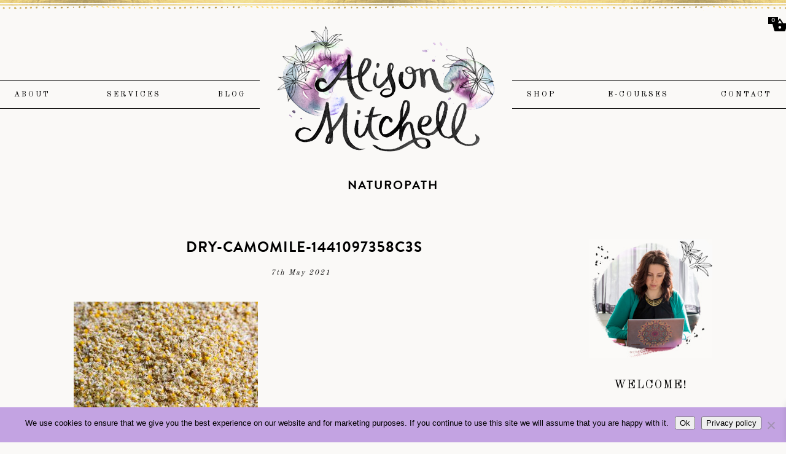

--- FILE ---
content_type: text/html; charset=UTF-8
request_url: https://www.naturopathnsw.com.au/?attachment_id=30215
body_size: 43503
content:

<!DOCTYPE html>
<html lang="en-US">
<head>
	<meta charset="UTF-8" />
	<meta name="viewport" content="width=device-width, initial-scale=1, maximum-scale=1" />
	<title>dry-camomile-1441097358c3s &#8226; Alison Mitchell Naturopath | Alison Mitchell Naturopath</title>
	<link rel="pingback" href="https://www.naturopathnsw.com.au/xmlrpc.php" />
		<link rel="shortcut icon" href="https://www.naturopathnsw.com.au/wp-content/uploads/favicon.png" />
	<link href='https://fonts.googleapis.com/css?family=Old+Standard+TT' rel='stylesheet' type='text/css'>
	<link href="https://fonts.googleapis.com/css?family=Playfair+Display|Raleway" rel="stylesheet">
	<link rel="stylesheet" href="https://use.fontawesome.com/releases/v5.4.1/css/all.css" integrity="sha384-5sAR7xN1Nv6T6+dT2mhtzEpVJvfS3NScPQTrOxhwjIuvcA67KV2R5Jz6kr4abQsz" crossorigin="anonymous">
	<meta name="p:domain_verify" content="0b8937c29b75ffad7ee615a61e4a2a8f"/>
	
	<meta name='robots' content='index, follow, max-image-preview:large, max-snippet:-1, max-video-preview:-1' />

<!-- Google Tag Manager for WordPress by gtm4wp.com -->
<script data-cfasync="false" data-pagespeed-no-defer>
	var gtm4wp_datalayer_name = "dataLayer";
	var dataLayer = dataLayer || [];
</script>
<!-- End Google Tag Manager for WordPress by gtm4wp.com -->
	<!-- This site is optimized with the Yoast SEO plugin v22.6 - https://yoast.com/wordpress/plugins/seo/ -->
	<link rel="canonical" href="https://www.naturopathnsw.com.au/" />
	<meta property="og:locale" content="en_US" />
	<meta property="og:type" content="article" />
	<meta property="og:title" content="dry-camomile-1441097358c3s &#8226; Alison Mitchell Naturopath" />
	<meta property="og:description" content="Dry camomile -Petr Kratochvil &#8211; http://creativecommons.org/publicdomain/zero/1.0/" />
	<meta property="og:url" content="https://www.naturopathnsw.com.au/" />
	<meta property="og:site_name" content="Alison Mitchell Naturopath" />
	<meta property="article:publisher" content="https://www.facebook.com/Alison.Mitchell.Naturopath" />
	<meta property="article:modified_time" content="2025-11-25T00:31:55+00:00" />
	<meta property="og:image" content="https://www.naturopathnsw.com.au" />
	<meta property="og:image:width" content="1920" />
	<meta property="og:image:height" content="1280" />
	<meta property="og:image:type" content="image/jpeg" />
	<meta name="twitter:card" content="summary_large_image" />
	<meta name="twitter:site" content="@am_naturopath" />
	<script type="application/ld+json" class="yoast-schema-graph">{"@context":"https://schema.org","@graph":[{"@type":"WebPage","@id":"https://www.naturopathnsw.com.au/","url":"https://www.naturopathnsw.com.au/","name":"dry-camomile-1441097358c3s &#8226; Alison Mitchell Naturopath","isPartOf":{"@id":"https://www.naturopathnsw.com.au/#website"},"primaryImageOfPage":{"@id":"https://www.naturopathnsw.com.au/#primaryimage"},"image":{"@id":"https://www.naturopathnsw.com.au/#primaryimage"},"thumbnailUrl":"https://www.naturopathnsw.com.au/wp-content/uploads/dry-camomile-1441097358c3s.jpg","datePublished":"2021-05-07T05:08:11+00:00","dateModified":"2025-11-25T00:31:55+00:00","breadcrumb":{"@id":"https://www.naturopathnsw.com.au/#breadcrumb"},"inLanguage":"en-US","potentialAction":[{"@type":"ReadAction","target":["https://www.naturopathnsw.com.au/"]}]},{"@type":"ImageObject","inLanguage":"en-US","@id":"https://www.naturopathnsw.com.au/#primaryimage","url":"https://www.naturopathnsw.com.au/wp-content/uploads/dry-camomile-1441097358c3s.jpg","contentUrl":"https://www.naturopathnsw.com.au/wp-content/uploads/dry-camomile-1441097358c3s.jpg","width":1920,"height":1280},{"@type":"BreadcrumbList","@id":"https://www.naturopathnsw.com.au/#breadcrumb","itemListElement":[{"@type":"ListItem","position":1,"name":"Home","item":"https://www.naturopathnsw.com.au/"},{"@type":"ListItem","position":2,"name":"Chamomile tea","item":"https://www.naturopathnsw.com.au/shop/remedies/herbal-tea/chamomile-tea"},{"@type":"ListItem","position":3,"name":"dry-camomile-1441097358c3s"}]},{"@type":"WebSite","@id":"https://www.naturopathnsw.com.au/#website","url":"https://www.naturopathnsw.com.au/","name":"Alison Mitchell Naturopath","description":"Find information about naturopathy, my clinic and myself as a practitioner","potentialAction":[{"@type":"SearchAction","target":{"@type":"EntryPoint","urlTemplate":"https://www.naturopathnsw.com.au/?s={search_term_string}"},"query-input":"required name=search_term_string"}],"inLanguage":"en-US"}]}</script>
	<!-- / Yoast SEO plugin. -->


<link rel='dns-prefetch' href='//www.googletagmanager.com' />
<link rel="alternate" type="application/rss+xml" title="Alison Mitchell Naturopath &raquo; Feed" href="https://www.naturopathnsw.com.au/feed" />
<link rel="alternate" type="application/rss+xml" title="Alison Mitchell Naturopath &raquo; Comments Feed" href="https://www.naturopathnsw.com.au/comments/feed" />
<script id="wpp-js" src="https://www.naturopathnsw.com.au/wp-content/plugins/wordpress-popular-posts/assets/js/wpp.min.js?ver=7.3.6" data-sampling="0" data-sampling-rate="100" data-api-url="https://www.naturopathnsw.com.au/wp-json/wordpress-popular-posts" data-post-id="30215" data-token="b91136e903" data-lang="0" data-debug="0" type="text/javascript"></script>
<link rel="alternate" type="application/rss+xml" title="Alison Mitchell Naturopath &raquo; dry-camomile-1441097358c3s Comments Feed" href="https://www.naturopathnsw.com.au/?attachment_id=30215/feed" />
<link rel='stylesheet' id='wc-square-cart-checkout-block-css' href='https://www.naturopathnsw.com.au/wp-content/plugins/woocommerce-square/assets/css/frontend/wc-square-cart-checkout-blocks.min.css?ver=4.6.1' type='text/css' media='all' />
<link rel='stylesheet' id='sbi_styles-css' href='https://www.naturopathnsw.com.au/wp-content/plugins/instagram-feed/css/sbi-styles.min.css?ver=6.10.0' type='text/css' media='all' />
<link rel='stylesheet' id='wp-block-library-css' href='https://www.naturopathnsw.com.au/wp-includes/css/dist/block-library/style.min.css?ver=6.3.7' type='text/css' media='all' />
<style id='collapsing-categories-style-inline-css' type='text/css'>


</style>
<style id='classic-theme-styles-inline-css' type='text/css'>
/*! This file is auto-generated */
.wp-block-button__link{color:#fff;background-color:#32373c;border-radius:9999px;box-shadow:none;text-decoration:none;padding:calc(.667em + 2px) calc(1.333em + 2px);font-size:1.125em}.wp-block-file__button{background:#32373c;color:#fff;text-decoration:none}
</style>
<style id='global-styles-inline-css' type='text/css'>
body{--wp--preset--color--black: #000000;--wp--preset--color--cyan-bluish-gray: #abb8c3;--wp--preset--color--white: #ffffff;--wp--preset--color--pale-pink: #f78da7;--wp--preset--color--vivid-red: #cf2e2e;--wp--preset--color--luminous-vivid-orange: #ff6900;--wp--preset--color--luminous-vivid-amber: #fcb900;--wp--preset--color--light-green-cyan: #7bdcb5;--wp--preset--color--vivid-green-cyan: #00d084;--wp--preset--color--pale-cyan-blue: #8ed1fc;--wp--preset--color--vivid-cyan-blue: #0693e3;--wp--preset--color--vivid-purple: #9b51e0;--wp--preset--gradient--vivid-cyan-blue-to-vivid-purple: linear-gradient(135deg,rgba(6,147,227,1) 0%,rgb(155,81,224) 100%);--wp--preset--gradient--light-green-cyan-to-vivid-green-cyan: linear-gradient(135deg,rgb(122,220,180) 0%,rgb(0,208,130) 100%);--wp--preset--gradient--luminous-vivid-amber-to-luminous-vivid-orange: linear-gradient(135deg,rgba(252,185,0,1) 0%,rgba(255,105,0,1) 100%);--wp--preset--gradient--luminous-vivid-orange-to-vivid-red: linear-gradient(135deg,rgba(255,105,0,1) 0%,rgb(207,46,46) 100%);--wp--preset--gradient--very-light-gray-to-cyan-bluish-gray: linear-gradient(135deg,rgb(238,238,238) 0%,rgb(169,184,195) 100%);--wp--preset--gradient--cool-to-warm-spectrum: linear-gradient(135deg,rgb(74,234,220) 0%,rgb(151,120,209) 20%,rgb(207,42,186) 40%,rgb(238,44,130) 60%,rgb(251,105,98) 80%,rgb(254,248,76) 100%);--wp--preset--gradient--blush-light-purple: linear-gradient(135deg,rgb(255,206,236) 0%,rgb(152,150,240) 100%);--wp--preset--gradient--blush-bordeaux: linear-gradient(135deg,rgb(254,205,165) 0%,rgb(254,45,45) 50%,rgb(107,0,62) 100%);--wp--preset--gradient--luminous-dusk: linear-gradient(135deg,rgb(255,203,112) 0%,rgb(199,81,192) 50%,rgb(65,88,208) 100%);--wp--preset--gradient--pale-ocean: linear-gradient(135deg,rgb(255,245,203) 0%,rgb(182,227,212) 50%,rgb(51,167,181) 100%);--wp--preset--gradient--electric-grass: linear-gradient(135deg,rgb(202,248,128) 0%,rgb(113,206,126) 100%);--wp--preset--gradient--midnight: linear-gradient(135deg,rgb(2,3,129) 0%,rgb(40,116,252) 100%);--wp--preset--font-size--small: 13px;--wp--preset--font-size--medium: 20px;--wp--preset--font-size--large: 36px;--wp--preset--font-size--x-large: 42px;--wp--preset--spacing--20: 0.44rem;--wp--preset--spacing--30: 0.67rem;--wp--preset--spacing--40: 1rem;--wp--preset--spacing--50: 1.5rem;--wp--preset--spacing--60: 2.25rem;--wp--preset--spacing--70: 3.38rem;--wp--preset--spacing--80: 5.06rem;--wp--preset--shadow--natural: 6px 6px 9px rgba(0, 0, 0, 0.2);--wp--preset--shadow--deep: 12px 12px 50px rgba(0, 0, 0, 0.4);--wp--preset--shadow--sharp: 6px 6px 0px rgba(0, 0, 0, 0.2);--wp--preset--shadow--outlined: 6px 6px 0px -3px rgba(255, 255, 255, 1), 6px 6px rgba(0, 0, 0, 1);--wp--preset--shadow--crisp: 6px 6px 0px rgba(0, 0, 0, 1);}:where(.is-layout-flex){gap: 0.5em;}:where(.is-layout-grid){gap: 0.5em;}body .is-layout-flow > .alignleft{float: left;margin-inline-start: 0;margin-inline-end: 2em;}body .is-layout-flow > .alignright{float: right;margin-inline-start: 2em;margin-inline-end: 0;}body .is-layout-flow > .aligncenter{margin-left: auto !important;margin-right: auto !important;}body .is-layout-constrained > .alignleft{float: left;margin-inline-start: 0;margin-inline-end: 2em;}body .is-layout-constrained > .alignright{float: right;margin-inline-start: 2em;margin-inline-end: 0;}body .is-layout-constrained > .aligncenter{margin-left: auto !important;margin-right: auto !important;}body .is-layout-constrained > :where(:not(.alignleft):not(.alignright):not(.alignfull)){max-width: var(--wp--style--global--content-size);margin-left: auto !important;margin-right: auto !important;}body .is-layout-constrained > .alignwide{max-width: var(--wp--style--global--wide-size);}body .is-layout-flex{display: flex;}body .is-layout-flex{flex-wrap: wrap;align-items: center;}body .is-layout-flex > *{margin: 0;}body .is-layout-grid{display: grid;}body .is-layout-grid > *{margin: 0;}:where(.wp-block-columns.is-layout-flex){gap: 2em;}:where(.wp-block-columns.is-layout-grid){gap: 2em;}:where(.wp-block-post-template.is-layout-flex){gap: 1.25em;}:where(.wp-block-post-template.is-layout-grid){gap: 1.25em;}.has-black-color{color: var(--wp--preset--color--black) !important;}.has-cyan-bluish-gray-color{color: var(--wp--preset--color--cyan-bluish-gray) !important;}.has-white-color{color: var(--wp--preset--color--white) !important;}.has-pale-pink-color{color: var(--wp--preset--color--pale-pink) !important;}.has-vivid-red-color{color: var(--wp--preset--color--vivid-red) !important;}.has-luminous-vivid-orange-color{color: var(--wp--preset--color--luminous-vivid-orange) !important;}.has-luminous-vivid-amber-color{color: var(--wp--preset--color--luminous-vivid-amber) !important;}.has-light-green-cyan-color{color: var(--wp--preset--color--light-green-cyan) !important;}.has-vivid-green-cyan-color{color: var(--wp--preset--color--vivid-green-cyan) !important;}.has-pale-cyan-blue-color{color: var(--wp--preset--color--pale-cyan-blue) !important;}.has-vivid-cyan-blue-color{color: var(--wp--preset--color--vivid-cyan-blue) !important;}.has-vivid-purple-color{color: var(--wp--preset--color--vivid-purple) !important;}.has-black-background-color{background-color: var(--wp--preset--color--black) !important;}.has-cyan-bluish-gray-background-color{background-color: var(--wp--preset--color--cyan-bluish-gray) !important;}.has-white-background-color{background-color: var(--wp--preset--color--white) !important;}.has-pale-pink-background-color{background-color: var(--wp--preset--color--pale-pink) !important;}.has-vivid-red-background-color{background-color: var(--wp--preset--color--vivid-red) !important;}.has-luminous-vivid-orange-background-color{background-color: var(--wp--preset--color--luminous-vivid-orange) !important;}.has-luminous-vivid-amber-background-color{background-color: var(--wp--preset--color--luminous-vivid-amber) !important;}.has-light-green-cyan-background-color{background-color: var(--wp--preset--color--light-green-cyan) !important;}.has-vivid-green-cyan-background-color{background-color: var(--wp--preset--color--vivid-green-cyan) !important;}.has-pale-cyan-blue-background-color{background-color: var(--wp--preset--color--pale-cyan-blue) !important;}.has-vivid-cyan-blue-background-color{background-color: var(--wp--preset--color--vivid-cyan-blue) !important;}.has-vivid-purple-background-color{background-color: var(--wp--preset--color--vivid-purple) !important;}.has-black-border-color{border-color: var(--wp--preset--color--black) !important;}.has-cyan-bluish-gray-border-color{border-color: var(--wp--preset--color--cyan-bluish-gray) !important;}.has-white-border-color{border-color: var(--wp--preset--color--white) !important;}.has-pale-pink-border-color{border-color: var(--wp--preset--color--pale-pink) !important;}.has-vivid-red-border-color{border-color: var(--wp--preset--color--vivid-red) !important;}.has-luminous-vivid-orange-border-color{border-color: var(--wp--preset--color--luminous-vivid-orange) !important;}.has-luminous-vivid-amber-border-color{border-color: var(--wp--preset--color--luminous-vivid-amber) !important;}.has-light-green-cyan-border-color{border-color: var(--wp--preset--color--light-green-cyan) !important;}.has-vivid-green-cyan-border-color{border-color: var(--wp--preset--color--vivid-green-cyan) !important;}.has-pale-cyan-blue-border-color{border-color: var(--wp--preset--color--pale-cyan-blue) !important;}.has-vivid-cyan-blue-border-color{border-color: var(--wp--preset--color--vivid-cyan-blue) !important;}.has-vivid-purple-border-color{border-color: var(--wp--preset--color--vivid-purple) !important;}.has-vivid-cyan-blue-to-vivid-purple-gradient-background{background: var(--wp--preset--gradient--vivid-cyan-blue-to-vivid-purple) !important;}.has-light-green-cyan-to-vivid-green-cyan-gradient-background{background: var(--wp--preset--gradient--light-green-cyan-to-vivid-green-cyan) !important;}.has-luminous-vivid-amber-to-luminous-vivid-orange-gradient-background{background: var(--wp--preset--gradient--luminous-vivid-amber-to-luminous-vivid-orange) !important;}.has-luminous-vivid-orange-to-vivid-red-gradient-background{background: var(--wp--preset--gradient--luminous-vivid-orange-to-vivid-red) !important;}.has-very-light-gray-to-cyan-bluish-gray-gradient-background{background: var(--wp--preset--gradient--very-light-gray-to-cyan-bluish-gray) !important;}.has-cool-to-warm-spectrum-gradient-background{background: var(--wp--preset--gradient--cool-to-warm-spectrum) !important;}.has-blush-light-purple-gradient-background{background: var(--wp--preset--gradient--blush-light-purple) !important;}.has-blush-bordeaux-gradient-background{background: var(--wp--preset--gradient--blush-bordeaux) !important;}.has-luminous-dusk-gradient-background{background: var(--wp--preset--gradient--luminous-dusk) !important;}.has-pale-ocean-gradient-background{background: var(--wp--preset--gradient--pale-ocean) !important;}.has-electric-grass-gradient-background{background: var(--wp--preset--gradient--electric-grass) !important;}.has-midnight-gradient-background{background: var(--wp--preset--gradient--midnight) !important;}.has-small-font-size{font-size: var(--wp--preset--font-size--small) !important;}.has-medium-font-size{font-size: var(--wp--preset--font-size--medium) !important;}.has-large-font-size{font-size: var(--wp--preset--font-size--large) !important;}.has-x-large-font-size{font-size: var(--wp--preset--font-size--x-large) !important;}
.wp-block-navigation a:where(:not(.wp-element-button)){color: inherit;}
:where(.wp-block-post-template.is-layout-flex){gap: 1.25em;}:where(.wp-block-post-template.is-layout-grid){gap: 1.25em;}
:where(.wp-block-columns.is-layout-flex){gap: 2em;}:where(.wp-block-columns.is-layout-grid){gap: 2em;}
.wp-block-pullquote{font-size: 1.5em;line-height: 1.6;}
</style>
<link rel='stylesheet' id='contact-form-7-css' href='https://www.naturopathnsw.com.au/wp-content/plugins/contact-form-7/includes/css/styles.css?ver=5.9.4' type='text/css' media='all' />
<link rel='stylesheet' id='cookie-notice-front-css' href='https://www.naturopathnsw.com.au/wp-content/plugins/cookie-notice/css/front.min.css?ver=2.5.11' type='text/css' media='all' />
<link rel='stylesheet' id='cstmsrch_stylesheet-css' href='https://www.naturopathnsw.com.au/wp-content/plugins/custom-search-plugin/css/style.css?ver=1.51' type='text/css' media='all' />
<link rel='stylesheet' id='collapscore-css-css' href='https://www.naturopathnsw.com.au/wp-content/plugins/jquery-collapse-o-matic/css/core_style.css?ver=1.0' type='text/css' media='all' />
<link rel='stylesheet' id='collapseomatic-css-css' href='https://www.naturopathnsw.com.au/wp-content/plugins/jquery-collapse-o-matic/css/light_style.css?ver=1.6' type='text/css' media='all' />
<link rel='stylesheet' id='mailerlite_forms.css-css' href='https://www.naturopathnsw.com.au/wp-content/plugins/official-mailerlite-sign-up-forms/assets/css/mailerlite_forms.css?ver=1.7.13' type='text/css' media='all' />
<link rel='stylesheet' id='woocommerce-layout-css' href='https://www.naturopathnsw.com.au/wp-content/plugins/woocommerce/assets/css/woocommerce-layout.css?ver=8.7.2' type='text/css' media='all' />
<link rel='stylesheet' id='woocommerce-smallscreen-css' href='https://www.naturopathnsw.com.au/wp-content/plugins/woocommerce/assets/css/woocommerce-smallscreen.css?ver=8.7.2' type='text/css' media='only screen and (max-width: 768px)' />
<link rel='stylesheet' id='woocommerce-general-css' href='https://www.naturopathnsw.com.au/wp-content/plugins/woocommerce/assets/css/woocommerce.css?ver=8.7.2' type='text/css' media='all' />
<style id='woocommerce-inline-inline-css' type='text/css'>
.woocommerce form .form-row .required { visibility: visible; }
</style>
<link rel='stylesheet' id='animate-css' href='https://www.naturopathnsw.com.au/wp-content/plugins/wp-quiz/assets/frontend/css/animate.css?ver=3.6.0' type='text/css' media='all' />
<link rel='stylesheet' id='wp-quiz-css' href='https://www.naturopathnsw.com.au/wp-content/plugins/wp-quiz/assets/frontend/css/wp-quiz.css?ver=2.0.10' type='text/css' media='all' />
<link rel='stylesheet' id='hamburger.css-css' href='https://www.naturopathnsw.com.au/wp-content/plugins/wp-responsive-menu/assets/css/wpr-hamburger.css?ver=3.1.8' type='text/css' media='all' />
<link rel='stylesheet' id='wprmenu.css-css' href='https://www.naturopathnsw.com.au/wp-content/plugins/wp-responsive-menu/assets/css/wprmenu.css?ver=3.1.8' type='text/css' media='all' />
<style id='wprmenu.css-inline-css' type='text/css'>
@media only screen and ( max-width: 1024px ) {html body div.wprm-wrapper {overflow: scroll;}#wprmenu_bar {background-image: url();background-size:;background-repeat: ;}#wprmenu_bar {background-color: #faf9f7;}html body div#mg-wprm-wrap .wpr_submit .icon.icon-search {color: ;}#wprmenu_bar .menu_title,#wprmenu_bar .wprmenu_icon_menu,#wprmenu_bar .menu_title a {color: #000000;}#wprmenu_bar .menu_title a {font-size: px;font-weight: ;}#mg-wprm-wrap li.menu-item a {font-size: px;text-transform: ;font-weight: ;}#mg-wprm-wrap li.menu-item-has-children ul.sub-menu a {font-size: px;text-transform: ;font-weight: ;}#mg-wprm-wrap li.current-menu-item > a {background: ;}#mg-wprm-wrap li.current-menu-item > a,#mg-wprm-wrap li.current-menu-item span.wprmenu_icon{color:!important;}#mg-wprm-wrap {background-color: #faf9f7;}.cbp-spmenu-push-toright,.cbp-spmenu-push-toright .mm-slideout {left: 100% ;}.cbp-spmenu-push-toleft {left: -100% ;}#mg-wprm-wrap.cbp-spmenu-right,#mg-wprm-wrap.cbp-spmenu-left,#mg-wprm-wrap.cbp-spmenu-right.custom,#mg-wprm-wrap.cbp-spmenu-left.custom,.cbp-spmenu-vertical {width: 100%;max-width: px;}#mg-wprm-wrap ul#wprmenu_menu_ul li.menu-item a,div#mg-wprm-wrap ul li span.wprmenu_icon {color: #000000;}#mg-wprm-wrap ul#wprmenu_menu_ul li.menu-item:valid ~ a{color: ;}#mg-wprm-wrap ul#wprmenu_menu_ul li.menu-item a:hover {background: ;color: #e7c460 !important;}div#mg-wprm-wrap ul>li:hover>span.wprmenu_icon {color: #e7c460 !important;}.wprmenu_bar .hamburger-inner,.wprmenu_bar .hamburger-inner::before,.wprmenu_bar .hamburger-inner::after {background: #000000;}.wprmenu_bar .hamburger:hover .hamburger-inner,.wprmenu_bar .hamburger:hover .hamburger-inner::before,.wprmenu_bar .hamburger:hover .hamburger-inner::after {background: ;}#wprmenu_menu,#wprmenu_menu ul,#wprmenu_menu li,.wprmenu_no_border_bottom {border-bottom:none;}#wprmenu_menu.wprmenu_levels ul li ul {border-top:none;}#wprmenu_menu.left {width:100%;left: -100%;right: auto;}#wprmenu_menu.right {width:100%;right: -100%;left: auto;}.wprmenu_bar .hamburger {float: right;}.wprmenu_bar #custom_menu_icon.hamburger {top: px;right: 0px;float: right;background-color: ;}.spacer,#masternav{ display: none !important; }.wpr_custom_menu #custom_menu_icon {display: block;}html { padding-top: 42px !important; }#wprmenu_bar,#mg-wprm-wrap { display: block; }div#wpadminbar { position: fixed; }}
</style>
<link rel='stylesheet' id='wpr_icons-css' href='https://www.naturopathnsw.com.au/wp-content/plugins/wp-responsive-menu/inc/assets/icons/wpr-icons.css?ver=3.1.8' type='text/css' media='all' />
<link rel='stylesheet' id='learndash_quiz_front_css-css' href='//www.naturopathnsw.com.au/wp-content/plugins/sfwd-lms/themes/legacy/templates/learndash_quiz_front.min.css?ver=4.20.5' type='text/css' media='all' />
<link rel='stylesheet' id='dashicons-css' href='https://www.naturopathnsw.com.au/wp-includes/css/dashicons.min.css?ver=6.3.7' type='text/css' media='all' />
<link rel='stylesheet' id='learndash-css' href='//www.naturopathnsw.com.au/wp-content/plugins/sfwd-lms/src/assets/dist/css/styles.css?ver=4.20.5' type='text/css' media='all' />
<link rel='stylesheet' id='jquery-dropdown-css-css' href='//www.naturopathnsw.com.au/wp-content/plugins/sfwd-lms/assets/css/jquery.dropdown.min.css?ver=4.20.5' type='text/css' media='all' />
<link rel='stylesheet' id='learndash_lesson_video-css' href='//www.naturopathnsw.com.au/wp-content/plugins/sfwd-lms/themes/legacy/templates/learndash_lesson_video.min.css?ver=4.20.5' type='text/css' media='all' />
<link rel='stylesheet' id='learndash-admin-bar-css' href='https://www.naturopathnsw.com.au/wp-content/plugins/sfwd-lms/src/assets/dist/css/admin-bar/styles.css?ver=4.20.5' type='text/css' media='all' />
<link rel='stylesheet' id='mc4wp-form-basic-css' href='https://www.naturopathnsw.com.au/wp-content/plugins/mailchimp-for-wp/assets/css/form-basic.css?ver=4.11.1' type='text/css' media='all' />
<link rel='stylesheet' id='wordpress-popular-posts-css-css' href='https://www.naturopathnsw.com.au/wp-content/plugins/wordpress-popular-posts/assets/css/wpp.css?ver=7.3.6' type='text/css' media='all' />
<link rel='stylesheet' id='xoo-wsc-fonts-css' href='https://www.naturopathnsw.com.au/wp-content/plugins/side-cart-woocommerce/assets/css/xoo-wsc-fonts.css?ver=2.6.2' type='text/css' media='all' />
<link rel='stylesheet' id='xoo-wsc-style-css' href='https://www.naturopathnsw.com.au/wp-content/plugins/side-cart-woocommerce/assets/css/xoo-wsc-style.css?ver=2.6.2' type='text/css' media='all' />
<style id='xoo-wsc-style-inline-css' type='text/css'>
a.xoo-wsc-ft-btn:nth-child(1){
		grid-column: 1/-1;
	}



.xoo-wsc-ft-buttons-cont a.xoo-wsc-ft-btn, .xoo-wsc-container .xoo-wsc-btn {
	background-color: #000000;
	color: #ffffff;
	border: ;
	padding: 10px 20px;
}

.xoo-wsc-ft-buttons-cont a.xoo-wsc-ft-btn:hover, .xoo-wsc-container .xoo-wsc-btn:hover {
	background-color: #ffffff;
	color: #000000;
	border: 2px solid #000000;
}

 

.xoo-wsc-footer{
	background-color: #ffffff;
	color: #000000;
	padding: 10px 20px;
	box-shadow: 0 -1px 10px #0000001a;
}

.xoo-wsc-footer, .xoo-wsc-footer a, .xoo-wsc-footer .amount{
	font-size: 18px;
}

.xoo-wsc-btn .amount{
	color: #ffffff}

.xoo-wsc-btn:hover .amount{
	color: #000000;
}

.xoo-wsc-ft-buttons-cont{
	grid-template-columns: 2fr 2fr;
}

.xoo-wsc-basket{
	top: 20px;
	right: 10px;
	background-color: #ffffff;
	color: #000000;
	box-shadow: 0;
	border-radius: 50%;
	display: flex;
	width: 60px;
	height: 60px;
}


.xoo-wsc-bki{
	font-size: 26px}

.xoo-wsc-items-count{
	top: -12px;
	left: -12px;
}

.xoo-wsc-items-count{
	background-color: #000000;
	color: #ffffff;
}

.xoo-wsc-container, .xoo-wsc-slider{
	max-width: 320px;
	right: -320px;
	top: 0;bottom: 0;
	top: 0;
	font-family: }


.xoo-wsc-cart-active .xoo-wsc-container, .xoo-wsc-slider-active .xoo-wsc-slider{
	right: 0;
}


.xoo-wsc-cart-active .xoo-wsc-basket{
	right: 320px;
}

.xoo-wsc-slider{
	right: -320px;
}

span.xoo-wsch-close {
    font-size: 16px;
    right: 10px;
}

.xoo-wsch-top{
	justify-content: center;
}

.xoo-wsch-text{
	font-size: 20px;
}

.xoo-wsc-header{
	color: #000000;
	background-color: #ffffff;
	border-bottom: 2px solid #eee;
}


.xoo-wsc-body{
	background-color: #ffffff;
}

.xoo-wsc-products:not(.xoo-wsc-pattern-card), .xoo-wsc-products:not(.xoo-wsc-pattern-card) span.amount, .xoo-wsc-products:not(.xoo-wsc-pattern-card) a{
	font-size: 16px;
	color: #000000;
}

.xoo-wsc-products:not(.xoo-wsc-pattern-card) .xoo-wsc-product{
	padding: 20px 15px;
	margin: 0;
	border-radius: 0px;
	box-shadow: 0 0;
	background-color: transparent;
}

.xoo-wsc-sum-col{
	justify-content: center;
}


/** Shortcode **/
.xoo-wsc-sc-count{
	background-color: #000000;
	color: #ffffff;
}

.xoo-wsc-sc-bki{
	font-size: 28px;
	color: 28;
}
.xoo-wsc-sc-cont{
	color: #000000;
}


.xoo-wsc-product dl.variation {
	display: block;
}


.xoo-wsc-product-cont{
	padding: 10px 10px;
}

.xoo-wsc-products:not(.xoo-wsc-pattern-card) .xoo-wsc-img-col{
	width: 20%;
}

.xoo-wsc-pattern-card .xoo-wsc-img-col img{
	max-width: 100%;
	height: auto;
}

.xoo-wsc-products:not(.xoo-wsc-pattern-card) .xoo-wsc-sum-col{
	width: 80%;
}

.xoo-wsc-pattern-card .xoo-wsc-product-cont{
	width: 50% 
}

@media only screen and (max-width: 600px) {
	.xoo-wsc-pattern-card .xoo-wsc-product-cont  {
		width: 50%;
	}
}


.xoo-wsc-pattern-card .xoo-wsc-product{
	border: 0;
	box-shadow: 0px 10px 15px -12px #0000001a;
}


.xoo-wsc-sm-front{
	background-color: #eee;
}
.xoo-wsc-pattern-card, .xoo-wsc-sm-front{
	border-bottom-left-radius: 5px;
	border-bottom-right-radius: 5px;
}
.xoo-wsc-pattern-card, .xoo-wsc-img-col img, .xoo-wsc-img-col, .xoo-wsc-sm-back-cont{
	border-top-left-radius: 5px;
	border-top-right-radius: 5px;
}
.xoo-wsc-sm-back{
	background-color: #fff;
}
.xoo-wsc-pattern-card, .xoo-wsc-pattern-card a, .xoo-wsc-pattern-card .amount{
	font-size: 16px;
}

.xoo-wsc-sm-front, .xoo-wsc-sm-front a, .xoo-wsc-sm-front .amount{
	color: #000;
}

.xoo-wsc-sm-back, .xoo-wsc-sm-back a, .xoo-wsc-sm-back .amount{
	color: #000;
}


.magictime {
    animation-duration: 0.5s;
}


</style>
<link rel='stylesheet' id='style-css' href='https://www.naturopathnsw.com.au/wp-content/themes/Alison/style.css?ver=6.3.7' type='text/css' media='all' />
<link rel='stylesheet' id='responsive-css' href='https://www.naturopathnsw.com.au/wp-content/themes/Alison/css/responsive.css?ver=6.3.7' type='text/css' media='all' />
<link rel='stylesheet' id='mytheme-woocommerce-css' href='https://www.naturopathnsw.com.au/wp-content/themes/Alison/css/woo.css?ver=6.3.7' type='text/css' media='all' />
<link rel='stylesheet' id='learndash-front-css' href='//www.naturopathnsw.com.au/wp-content/plugins/sfwd-lms/themes/ld30/assets/css/learndash.min.css?ver=4.20.5' type='text/css' media='all' />
<style id='learndash-front-inline-css' type='text/css'>
		.learndash-wrapper .ld-item-list .ld-item-list-item.ld-is-next,
		.learndash-wrapper .wpProQuiz_content .wpProQuiz_questionListItem label:focus-within {
			border-color: #d1aac6;
		}

		/*
		.learndash-wrapper a:not(.ld-button):not(#quiz_continue_link):not(.ld-focus-menu-link):not(.btn-blue):not(#quiz_continue_link):not(.ld-js-register-account):not(#ld-focus-mode-course-heading):not(#btn-join):not(.ld-item-name):not(.ld-table-list-item-preview):not(.ld-lesson-item-preview-heading),
		 */

		.learndash-wrapper .ld-breadcrumbs a,
		.learndash-wrapper .ld-lesson-item.ld-is-current-lesson .ld-lesson-item-preview-heading,
		.learndash-wrapper .ld-lesson-item.ld-is-current-lesson .ld-lesson-title,
		.learndash-wrapper .ld-primary-color-hover:hover,
		.learndash-wrapper .ld-primary-color,
		.learndash-wrapper .ld-primary-color-hover:hover,
		.learndash-wrapper .ld-primary-color,
		.learndash-wrapper .ld-tabs .ld-tabs-navigation .ld-tab.ld-active,
		.learndash-wrapper .ld-button.ld-button-transparent,
		.learndash-wrapper .ld-button.ld-button-reverse,
		.learndash-wrapper .ld-icon-certificate,
		.learndash-wrapper .ld-login-modal .ld-login-modal-login .ld-modal-heading,
		#wpProQuiz_user_content a,
		.learndash-wrapper .ld-item-list .ld-item-list-item a.ld-item-name:hover,
		.learndash-wrapper .ld-focus-comments__heading-actions .ld-expand-button,
		.learndash-wrapper .ld-focus-comments__heading a,
		.learndash-wrapper .ld-focus-comments .comment-respond a,
		.learndash-wrapper .ld-focus-comment .ld-comment-reply a.comment-reply-link:hover,
		.learndash-wrapper .ld-expand-button.ld-button-alternate {
			color: #d1aac6 !important;
		}

		.learndash-wrapper .ld-focus-comment.bypostauthor>.ld-comment-wrapper,
		.learndash-wrapper .ld-focus-comment.role-group_leader>.ld-comment-wrapper,
		.learndash-wrapper .ld-focus-comment.role-administrator>.ld-comment-wrapper {
			background-color:rgba(209, 170, 198, 0.03) !important;
		}


		.learndash-wrapper .ld-primary-background,
		.learndash-wrapper .ld-tabs .ld-tabs-navigation .ld-tab.ld-active:after {
			background: #d1aac6 !important;
		}



		.learndash-wrapper .ld-course-navigation .ld-lesson-item.ld-is-current-lesson .ld-status-incomplete,
		.learndash-wrapper .ld-focus-comment.bypostauthor:not(.ptype-sfwd-assignment) >.ld-comment-wrapper>.ld-comment-avatar img,
		.learndash-wrapper .ld-focus-comment.role-group_leader>.ld-comment-wrapper>.ld-comment-avatar img,
		.learndash-wrapper .ld-focus-comment.role-administrator>.ld-comment-wrapper>.ld-comment-avatar img {
			border-color: #d1aac6 !important;
		}



		.learndash-wrapper .ld-loading::before {
			border-top:3px solid #d1aac6 !important;
		}

		.learndash-wrapper .ld-button:hover:not(.learndash-link-previous-incomplete):not(.ld-button-transparent):not(.ld--ignore-inline-css),
		#learndash-tooltips .ld-tooltip:after,
		#learndash-tooltips .ld-tooltip,
		.learndash-wrapper .ld-primary-background,
		.learndash-wrapper .btn-join:not(.ld--ignore-inline-css),
		.learndash-wrapper #btn-join:not(.ld--ignore-inline-css),
		.learndash-wrapper .ld-button:not(.ld-button-reverse):not(.learndash-link-previous-incomplete):not(.ld-button-transparent):not(.ld--ignore-inline-css),
		.learndash-wrapper .ld-expand-button,
		.learndash-wrapper .wpProQuiz_content .wpProQuiz_button:not(.wpProQuiz_button_reShowQuestion):not(.wpProQuiz_button_restartQuiz),
		.learndash-wrapper .wpProQuiz_content .wpProQuiz_button2,
		.learndash-wrapper .ld-focus .ld-focus-sidebar .ld-course-navigation-heading,
		.learndash-wrapper .ld-focus .ld-focus-sidebar .ld-focus-sidebar-trigger,
		.learndash-wrapper .ld-focus-comments .form-submit #submit,
		.learndash-wrapper .ld-login-modal input[type='submit'],
		.learndash-wrapper .ld-login-modal .ld-login-modal-register,
		.learndash-wrapper .wpProQuiz_content .wpProQuiz_certificate a.btn-blue,
		.learndash-wrapper .ld-focus .ld-focus-header .ld-user-menu .ld-user-menu-items a,
		#wpProQuiz_user_content table.wp-list-table thead th,
		#wpProQuiz_overlay_close,
		.learndash-wrapper .ld-expand-button.ld-button-alternate .ld-icon {
			background-color: #d1aac6 !important;
		}

		.learndash-wrapper .ld-button:focus:not(.learndash-link-previous-incomplete):not(.ld-button-transparent):not(.ld--ignore-inline-css),
		.learndash-wrapper .btn-join:focus:not(.ld--ignore-inline-css),
		.learndash-wrapper #btn-join:focus:not(.ld--ignore-inline-css),
		.learndash-wrapper .ld-expand-button:focus,
		.learndash-wrapper .wpProQuiz_content .wpProQuiz_button:not(.wpProQuiz_button_reShowQuestion):focus:not(.wpProQuiz_button_restartQuiz),
		.learndash-wrapper .wpProQuiz_content .wpProQuiz_button2:focus,
		.learndash-wrapper .ld-focus-comments .form-submit #submit,
		.learndash-wrapper .ld-login-modal input[type='submit']:focus,
		.learndash-wrapper .ld-login-modal .ld-login-modal-register:focus,
		.learndash-wrapper .wpProQuiz_content .wpProQuiz_certificate a.btn-blue:focus {
			outline-color: #d1aac6;
		}

		.learndash-wrapper .ld-focus .ld-focus-header .ld-user-menu .ld-user-menu-items:before {
			border-bottom-color: #d1aac6 !important;
		}

		.learndash-wrapper .ld-button.ld-button-transparent:hover {
			background: transparent !important;
		}

		.learndash-wrapper .ld-button.ld-button-transparent:focus {
			outline-color: #d1aac6;
		}

		.learndash-wrapper .ld-focus .ld-focus-header .sfwd-mark-complete .learndash_mark_complete_button,
		.learndash-wrapper .ld-focus .ld-focus-header #sfwd-mark-complete #learndash_mark_complete_button,
		.learndash-wrapper .ld-button.ld-button-transparent,
		.learndash-wrapper .ld-button.ld-button-alternate,
		.learndash-wrapper .ld-expand-button.ld-button-alternate {
			background-color:transparent !important;
		}

		.learndash-wrapper .ld-focus-header .ld-user-menu .ld-user-menu-items a,
		.learndash-wrapper .ld-button.ld-button-reverse:hover,
		.learndash-wrapper .ld-alert-success .ld-alert-icon.ld-icon-certificate,
		.learndash-wrapper .ld-alert-warning .ld-button:not(.learndash-link-previous-incomplete),
		.learndash-wrapper .ld-primary-background.ld-status {
			color:white !important;
		}

		.learndash-wrapper .ld-status.ld-status-unlocked {
			background-color: rgba(209,170,198,0.2) !important;
			color: #d1aac6 !important;
		}

		.learndash-wrapper .wpProQuiz_content .wpProQuiz_addToplist {
			background-color: rgba(209,170,198,0.1) !important;
			border: 1px solid #d1aac6 !important;
		}

		.learndash-wrapper .wpProQuiz_content .wpProQuiz_toplistTable th {
			background: #d1aac6 !important;
		}

		.learndash-wrapper .wpProQuiz_content .wpProQuiz_toplistTrOdd {
			background-color: rgba(209,170,198,0.1) !important;
		}

		.learndash-wrapper .wpProQuiz_content .wpProQuiz_reviewDiv li.wpProQuiz_reviewQuestionTarget {
			background-color: #d1aac6 !important;
		}
		.learndash-wrapper .wpProQuiz_content .wpProQuiz_time_limit .wpProQuiz_progress {
			background-color: #d1aac6 !important;
		}
		
		.learndash-wrapper #quiz_continue_link,
		.learndash-wrapper .ld-secondary-background,
		.learndash-wrapper .learndash_mark_complete_button,
		.learndash-wrapper #learndash_mark_complete_button,
		.learndash-wrapper .ld-status-complete,
		.learndash-wrapper .ld-alert-success .ld-button,
		.learndash-wrapper .ld-alert-success .ld-alert-icon {
			background-color: #f9c2a9 !important;
		}

		.learndash-wrapper #quiz_continue_link:focus,
		.learndash-wrapper .learndash_mark_complete_button:focus,
		.learndash-wrapper #learndash_mark_complete_button:focus,
		.learndash-wrapper .ld-alert-success .ld-button:focus {
			outline-color: #f9c2a9;
		}

		.learndash-wrapper .wpProQuiz_content a#quiz_continue_link {
			background-color: #f9c2a9 !important;
		}

		.learndash-wrapper .wpProQuiz_content a#quiz_continue_link:focus {
			outline-color: #f9c2a9;
		}

		.learndash-wrapper .course_progress .sending_progress_bar {
			background: #f9c2a9 !important;
		}

		.learndash-wrapper .wpProQuiz_content .wpProQuiz_button_reShowQuestion:hover, .learndash-wrapper .wpProQuiz_content .wpProQuiz_button_restartQuiz:hover {
			background-color: #f9c2a9 !important;
			opacity: 0.75;
		}

		.learndash-wrapper .wpProQuiz_content .wpProQuiz_button_reShowQuestion:focus,
		.learndash-wrapper .wpProQuiz_content .wpProQuiz_button_restartQuiz:focus {
			outline-color: #f9c2a9;
		}

		.learndash-wrapper .ld-secondary-color-hover:hover,
		.learndash-wrapper .ld-secondary-color,
		.learndash-wrapper .ld-focus .ld-focus-header .sfwd-mark-complete .learndash_mark_complete_button,
		.learndash-wrapper .ld-focus .ld-focus-header #sfwd-mark-complete #learndash_mark_complete_button,
		.learndash-wrapper .ld-focus .ld-focus-header .sfwd-mark-complete:after {
			color: #f9c2a9 !important;
		}

		.learndash-wrapper .ld-secondary-in-progress-icon {
			border-left-color: #f9c2a9 !important;
			border-top-color: #f9c2a9 !important;
		}

		.learndash-wrapper .ld-alert-success {
			border-color: #f9c2a9;
			background-color: transparent !important;
			color: #f9c2a9;
		}

		.learndash-wrapper .wpProQuiz_content .wpProQuiz_reviewQuestion li.wpProQuiz_reviewQuestionSolved,
		.learndash-wrapper .wpProQuiz_content .wpProQuiz_box li.wpProQuiz_reviewQuestionSolved {
			background-color: #f9c2a9 !important;
		}

		.learndash-wrapper .wpProQuiz_content  .wpProQuiz_reviewLegend span.wpProQuiz_reviewColor_Answer {
			background-color: #f9c2a9 !important;
		}

		
		.learndash-wrapper .ld-alert-warning {
			background-color:transparent;
		}

		.learndash-wrapper .ld-status-waiting,
		.learndash-wrapper .ld-alert-warning .ld-alert-icon {
			background-color: #4ca599 !important;
		}

		.learndash-wrapper .ld-tertiary-color-hover:hover,
		.learndash-wrapper .ld-tertiary-color,
		.learndash-wrapper .ld-alert-warning {
			color: #4ca599 !important;
		}

		.learndash-wrapper .ld-tertiary-background {
			background-color: #4ca599 !important;
		}

		.learndash-wrapper .ld-alert-warning {
			border-color: #4ca599 !important;
		}

		.learndash-wrapper .ld-tertiary-background,
		.learndash-wrapper .ld-alert-warning .ld-alert-icon {
			color:white !important;
		}

		.learndash-wrapper .wpProQuiz_content .wpProQuiz_reviewQuestion li.wpProQuiz_reviewQuestionReview,
		.learndash-wrapper .wpProQuiz_content .wpProQuiz_box li.wpProQuiz_reviewQuestionReview {
			background-color: #4ca599 !important;
		}

		.learndash-wrapper .wpProQuiz_content  .wpProQuiz_reviewLegend span.wpProQuiz_reviewColor_Review {
			background-color: #4ca599 !important;
		}

		
</style>
<script id="woocommerce-google-analytics-integration-gtag-js-after" type="text/javascript">
/* Google Analytics for WooCommerce (gtag.js) */
					window.dataLayer = window.dataLayer || [];
					function gtag(){dataLayer.push(arguments);}
					// Set up default consent state.
					for ( const mode of [{"analytics_storage":"denied","ad_storage":"denied","ad_user_data":"denied","ad_personalization":"denied","region":["AT","BE","BG","HR","CY","CZ","DK","EE","FI","FR","DE","GR","HU","IS","IE","IT","LV","LI","LT","LU","MT","NL","NO","PL","PT","RO","SK","SI","ES","SE","GB","CH"]}] || [] ) {
						gtag( "consent", "default", { "wait_for_update": 500, ...mode } );
					}
					gtag("js", new Date());
					gtag("set", "developer_id.dOGY3NW", true);
					gtag("config", "ua-58121772-1", {"track_404":true,"allow_google_signals":false,"logged_in":false,"linker":{"domains":[],"allow_incoming":false},"custom_map":{"dimension1":"logged_in"}});
</script>
<script type='text/javascript' src='https://www.googletagmanager.com/gtag/js?id=ua-58121772-1' id='google-tag-manager-js' data-wp-strategy='async'></script>
<script id="cookie-notice-front-js-before" type="text/javascript">
var cnArgs = {"ajaxUrl":"https:\/\/www.naturopathnsw.com.au\/wp-admin\/admin-ajax.php","nonce":"c68a74192a","hideEffect":"fade","position":"bottom","onScroll":true,"onScrollOffset":100,"onClick":false,"cookieName":"cookie_notice_accepted","cookieTime":2592000,"cookieTimeRejected":2592000,"globalCookie":false,"redirection":true,"cache":false,"revokeCookies":false,"revokeCookiesOpt":"automatic"};
</script>
<script type='text/javascript' src='https://www.naturopathnsw.com.au/wp-content/plugins/cookie-notice/js/front.min.js?ver=2.5.11' id='cookie-notice-front-js'></script>
<script type='text/javascript' src='https://www.naturopathnsw.com.au/wp-includes/js/jquery/jquery.min.js?ver=3.7.0' id='jquery-core-js'></script>
<script type='text/javascript' src='https://www.naturopathnsw.com.au/wp-includes/js/jquery/jquery-migrate.min.js?ver=3.4.1' id='jquery-migrate-js'></script>
<script type='text/javascript' src='https://www.naturopathnsw.com.au/wp-content/plugins/woocommerce/assets/js/jquery-blockui/jquery.blockUI.min.js?ver=2.7.0-wc.8.7.2' id='jquery-blockui-js' defer data-wp-strategy='defer'></script>
<script type='text/javascript' id='wc-add-to-cart-js-extra'>
/* <![CDATA[ */
var wc_add_to_cart_params = {"ajax_url":"\/wp-admin\/admin-ajax.php","wc_ajax_url":"\/?wc-ajax=%%endpoint%%","i18n_view_cart":"View cart","cart_url":"https:\/\/www.naturopathnsw.com.au\/cart","is_cart":"","cart_redirect_after_add":"no"};
/* ]]> */
</script>
<script type='text/javascript' src='https://www.naturopathnsw.com.au/wp-content/plugins/woocommerce/assets/js/frontend/add-to-cart.min.js?ver=8.7.2' id='wc-add-to-cart-js' defer data-wp-strategy='defer'></script>
<script type='text/javascript' src='https://www.naturopathnsw.com.au/wp-content/plugins/woocommerce/assets/js/js-cookie/js.cookie.min.js?ver=2.1.4-wc.8.7.2' id='js-cookie-js' defer data-wp-strategy='defer'></script>
<script type='text/javascript' id='woocommerce-js-extra'>
/* <![CDATA[ */
var woocommerce_params = {"ajax_url":"\/wp-admin\/admin-ajax.php","wc_ajax_url":"\/?wc-ajax=%%endpoint%%"};
/* ]]> */
</script>
<script type='text/javascript' src='https://www.naturopathnsw.com.au/wp-content/plugins/woocommerce/assets/js/frontend/woocommerce.min.js?ver=8.7.2' id='woocommerce-js' defer data-wp-strategy='defer'></script>
<script type='text/javascript' src='https://www.naturopathnsw.com.au/wp-content/plugins/wp-responsive-menu/assets/js/modernizr.custom.js?ver=3.1.8' id='modernizr-js'></script>
<script type='text/javascript' src='https://www.naturopathnsw.com.au/wp-content/plugins/wp-responsive-menu/assets/js/touchSwipe.js?ver=3.1.8' id='touchSwipe-js'></script>
<script type='text/javascript' id='wprmenu.js-js-extra'>
/* <![CDATA[ */
var wprmenu = {"zooming":"yes","from_width":"1024","push_width":"","menu_width":"100","parent_click":"","swipe":"yes","enable_overlay":"","wprmenuDemoId":""};
/* ]]> */
</script>
<script type='text/javascript' src='https://www.naturopathnsw.com.au/wp-content/plugins/wp-responsive-menu/assets/js/wprmenu.js?ver=3.1.8' id='wprmenu.js-js'></script>
<script type='text/javascript' src='https://www.naturopathnsw.com.au/wp-content/themes/Alison/js/btt.js?ver=6.3.7' id='btt-js'></script>
<link rel="https://api.w.org/" href="https://www.naturopathnsw.com.au/wp-json/" /><link rel="alternate" type="application/json" href="https://www.naturopathnsw.com.au/wp-json/wp/v2/media/30215" /><link rel="EditURI" type="application/rsd+xml" title="RSD" href="https://www.naturopathnsw.com.au/xmlrpc.php?rsd" />
<meta name="generator" content="WordPress 6.3.7" />
<meta name="generator" content="WooCommerce 8.7.2" />
<link rel='shortlink' href='https://www.naturopathnsw.com.au/?p=30215' />
<link rel="alternate" type="application/json+oembed" href="https://www.naturopathnsw.com.au/wp-json/oembed/1.0/embed?url=https%3A%2F%2Fwww.naturopathnsw.com.au%2F%3Fattachment_id%3D30215" />
<link rel="alternate" type="text/xml+oembed" href="https://www.naturopathnsw.com.au/wp-json/oembed/1.0/embed?url=https%3A%2F%2Fwww.naturopathnsw.com.au%2F%3Fattachment_id%3D30215&#038;format=xml" />

	<script type="text/javascript" src="http://www.google.com/jsapi"></script>
	<script type="text/javascript">
		var arrAffiliates = {
			'com'   : 'alisomitchnat-20',
			'co.uk'	: '',
			'de'	: '',
			'fr'	: '',
			'ca'	: '',
			'co.jp'	: '',
			'jp'	: '',
			'it'	: '',
			'cn'	: '',
			'es'	: '',
			'in'	: ''
		};
		var strUrlAjax = 'https://www.naturopathnsw.com.au/wp-content/plugins/amazon-affiliate-link-localizer/ajax.php';
	</script>
	<script type="text/javascript" src="https://www.naturopathnsw.com.au/wp-content/plugins/amazon-affiliate-link-localizer/js/amazon_linker.min.js?v=1.9"></script>        <!-- MailerLite Universal -->
        <script>
            (function(w,d,e,u,f,l,n){w[f]=w[f]||function(){(w[f].q=w[f].q||[])
                .push(arguments);},l=d.createElement(e),l.async=1,l.src=u,
                n=d.getElementsByTagName(e)[0],n.parentNode.insertBefore(l,n);})
            (window,document,'script','https://assets.mailerlite.com/js/universal.js','ml');
            ml('account', '547752');
            ml('enablePopups', true);
        </script>
        <!-- End MailerLite Universal -->
        
<!-- Google Tag Manager for WordPress by gtm4wp.com -->
<!-- GTM Container placement set to footer -->
<script data-cfasync="false" data-pagespeed-no-defer type="text/javascript">
	var dataLayer_content = {"pagePostType":"attachment","pagePostType2":"single-attachment","pagePostAuthor":"Alison"};
	dataLayer.push( dataLayer_content );
</script>
<script data-cfasync="false" data-pagespeed-no-defer type="text/javascript">
(function(w,d,s,l,i){w[l]=w[l]||[];w[l].push({'gtm.start':
new Date().getTime(),event:'gtm.js'});var f=d.getElementsByTagName(s)[0],
j=d.createElement(s),dl=l!='dataLayer'?'&l='+l:'';j.async=true;j.src=
'//www.googletagmanager.com/gtm.js?id='+i+dl;f.parentNode.insertBefore(j,f);
})(window,document,'script','dataLayer','GTM-WQTWMD');
</script>
<!-- End Google Tag Manager for WordPress by gtm4wp.com -->            <style id="wpp-loading-animation-styles">@-webkit-keyframes bgslide{from{background-position-x:0}to{background-position-x:-200%}}@keyframes bgslide{from{background-position-x:0}to{background-position-x:-200%}}.wpp-widget-block-placeholder,.wpp-shortcode-placeholder{margin:0 auto;width:60px;height:3px;background:#dd3737;background:linear-gradient(90deg,#dd3737 0%,#571313 10%,#dd3737 100%);background-size:200% auto;border-radius:3px;-webkit-animation:bgslide 1s infinite linear;animation:bgslide 1s infinite linear}</style>
            <!-- Google site verification - Google for WooCommerce -->
<meta name="google-site-verification" content="P6wj3456VL8Qr3rhHsKhOPGwkro5GxobTUE3eZKmLls" />
<!--[if lt IE 9]><link rel="stylesheet" type="text/css" href="https://www.naturopathnsw.com.au/wp-content/themes/Alison/css/ancient-ie.css" /><script src="http://html5shim.googlecode.com/svn/trunk/html5.js"></script><![endif]--><!--[if IE 7]><link rel="stylesheet" type="text/css" href="https://www.naturopathnsw.com.au/wp-content/themes/Alison/css/font-awesome-ie7.min.css" media="screen" /><![endif]--><style>.mc4wp-checkbox-wp-comment-form{clear:both;width:auto;display:block;position:static}.mc4wp-checkbox-wp-comment-form input{float:none;vertical-align:middle;-webkit-appearance:checkbox;width:auto;max-width:21px;margin:0 6px 0 0;padding:0;position:static;display:inline-block!important}.mc4wp-checkbox-wp-comment-form label{float:none;cursor:pointer;width:auto;margin:0 0 16px;display:block;position:static}</style><style>.mc4wp-checkbox-wp-registration-form{clear:both;width:auto;display:block;position:static}.mc4wp-checkbox-wp-registration-form input{float:none;vertical-align:middle;-webkit-appearance:checkbox;width:auto;max-width:21px;margin:0 6px 0 0;padding:0;position:static;display:inline-block!important}.mc4wp-checkbox-wp-registration-form label{float:none;cursor:pointer;width:auto;margin:0 0 16px;display:block;position:static}</style>	<noscript><style>.woocommerce-product-gallery{ opacity: 1 !important; }</style></noscript>
	
<meta name="google-site-verification" content="GRiHaPfXEdWIulwQtFuVCDH9fIAJo0tYnIw0ANuM5xo" />
	<meta name="commission-factory-verification" content="9c71bc2b8919432c94c528b2c66492f1" />
<script>
  (function(i,s,o,g,r,a,m){i['GoogleAnalyticsObject']=r;i[r]=i[r]||function(){
  (i[r].q=i[r].q||[]).push(arguments)},i[r].l=1*new Date();a=s.createElement(o),
  m=s.getElementsByTagName(o)[0];a.async=1;a.src=g;m.parentNode.insertBefore(a,m)
  })(window,document,'script','//www.google-analytics.com/analytics.js','ga');

  ga('create', 'UA-58121772-1', 'auto');
  ga('send', 'pageview');

</script>
<script async src="https://pagead2.googlesyndication.com/pagead/js/adsbygoogle.js"></script>
<script>
  (adsbygoogle = window.adsbygoogle || []).push({
    google_ad_client: "ca-pub-8456343368712898",
    enable_page_level_ads: true
  });
</script>
<!-- MailerLite Universal -->
<script>
    (function(w,d,e,u,f,l,n){w[f]=w[f]||function(){(w[f].q=w[f].q||[])
    .push(arguments);},l=d.createElement(e),l.async=1,l.src=u,
    n=d.getElementsByTagName(e)[0],n.parentNode.insertBefore(l,n);})
    (window,document,'script','https://assets.mailerlite.com/js/universal.js','ml');
    ml('account', '547752');
</script>
<!-- End MailerLite Universal -->
</head>

<!-- Begin Body -->
<body class="attachment attachment-template-default single single-attachment postid-30215 attachmentid-30215 attachment-jpeg wp-custom-logo theme-Alison cookies-not-set cstmsrch_www.naturopathnsw.com.au woocommerce-no-js">

<div id="top-gold"></div>

<div class="mobile-logo"><a href="https://www.naturopathnsw.com.au"/><img src="https://www.naturopathnsw.com.au/wp-content/themes/Alison/images/alison-mitchell-small.png" alt="AM" /></a></div>

<div class="ipad-logo"><a href="https://www.naturopathnsw.com.au"/><img src="https://www.naturopathnsw.com.au/wp-content/themes/Alison/images/alison-mitchell.png" alt="AM" /></a></div>

	<header id="masterhead" class="clearfix">
	
	
<nav id="masternav" class="clearfix">
			<div class="menu-main-menu-container"><ul id="menu-main-menu" class="sf-menu"><li id="menu-item-3654" class="menu-item menu-item-type-post_type menu-item-object-page menu-item-has-children menu-item-3654"><a href="https://www.naturopathnsw.com.au/about">About</a>
<ul class="sub-menu">
	<li id="menu-item-5174" class="menu-item menu-item-type-post_type menu-item-object-page menu-item-5174"><a href="https://www.naturopathnsw.com.au/about">About Alison</a></li>
	<li id="menu-item-3604" class="menu-item menu-item-type-post_type menu-item-object-page menu-item-3604"><a href="https://www.naturopathnsw.com.au/success-stories">Success Stories</a></li>
	<li id="menu-item-3599" class="menu-item menu-item-type-post_type menu-item-object-page menu-item-3599"><a href="https://www.naturopathnsw.com.au/media">Media</a></li>
</ul>
</li>
<li id="menu-item-3660" class="spacer menu-item menu-item-type-custom menu-item-object-custom menu-item-3660"><a><i class="fa fa-circle-o"></i></a></li>
<li id="menu-item-3714" class="menu-item menu-item-type-custom menu-item-object-custom menu-item-has-children menu-item-3714"><a href="http://www.naturopathnsw.com.au/naturopathy-services">Services</a>
<ul class="sub-menu">
	<li id="menu-item-3656" class="menu-item menu-item-type-post_type menu-item-object-page menu-item-3656"><a href="https://www.naturopathnsw.com.au/naturopathy">Naturopathy</a></li>
	<li id="menu-item-32484" class="menu-item menu-item-type-post_type menu-item-object-page menu-item-32484"><a href="https://www.naturopathnsw.com.au/naturopathy-services/email-consultations">Email Consultations</a></li>
	<li id="menu-item-3657" class="menu-item menu-item-type-post_type menu-item-object-page menu-item-3657"><a href="https://www.naturopathnsw.com.au/massage-pregnancy-massage">Massage &#038; Pregnancy Massage</a></li>
	<li id="menu-item-5173" class="menu-item menu-item-type-post_type menu-item-object-page menu-item-5173"><a href="https://www.naturopathnsw.com.au/naturopathy-services/clinical-mentoring">Clinical Mentoring</a></li>
	<li id="menu-item-3659" class="menu-item menu-item-type-post_type menu-item-object-page menu-item-3659"><a href="https://www.naturopathnsw.com.au/babymassage">Infant Massage Classes</a></li>
	<li id="menu-item-3658" class="menu-item menu-item-type-post_type menu-item-object-page menu-item-3658"><a href="https://www.naturopathnsw.com.au/fees">Fees</a></li>
	<li id="menu-item-3719" class="menu-item menu-item-type-post_type menu-item-object-page menu-item-3719"><a href="https://www.naturopathnsw.com.au/faqs">FAQs</a></li>
	<li id="menu-item-3612" class="menu-item menu-item-type-post_type menu-item-object-page menu-item-3612"><a href="https://www.naturopathnsw.com.au/resources">Resources</a></li>
</ul>
</li>
<li id="menu-item-3661" class="spacer menu-item menu-item-type-custom menu-item-object-custom menu-item-3661"><a><i class="fa fa-circle-o"></i></a></li>
<li id="menu-item-3651" class="menu-item menu-item-type-post_type menu-item-object-page menu-item-3651"><a href="https://www.naturopathnsw.com.au/blog">Blog</a></li>
<li id="menu-item-3665" class="home-link menu-item menu-item-type-post_type menu-item-object-page menu-item-home menu-item-3665"><a href="https://www.naturopathnsw.com.au/"><img src="https://www.naturopathnsw.com.au/wp-content/uploads/alison-mitchell.png" alt="Alison Mitchell" /></a></li>
<li id="menu-item-30585" class="menu-item menu-item-type-custom menu-item-object-custom menu-item-has-children menu-item-30585"><a href="https://www.naturopathnsw.com.au/product-category/shop-all">Shop</a>
<ul class="sub-menu">
	<li id="menu-item-30124" class="menu-item menu-item-type-taxonomy menu-item-object-product_cat menu-item-30124"><a href="https://www.naturopathnsw.com.au/product-category/shop-all">Shop All</a></li>
	<li id="menu-item-5210" class="menu-item menu-item-type-taxonomy menu-item-object-product_cat menu-item-5210"><a href="https://www.naturopathnsw.com.au/product-category/remedies">Remedies</a></li>
	<li id="menu-item-5211" class="menu-item menu-item-type-taxonomy menu-item-object-product_cat menu-item-5211"><a href="https://www.naturopathnsw.com.au/product-category/e-books-and-meal-plans">E-Books &amp; Meal Plans</a></li>
	<li id="menu-item-5209" class="menu-item menu-item-type-taxonomy menu-item-object-product_cat menu-item-5209"><a href="https://www.naturopathnsw.com.au/product-category/gift-vouchers">Gift Vouchers</a></li>
	<li id="menu-item-32041" class="menu-item menu-item-type-post_type menu-item-object-page menu-item-32041"><a href="https://www.naturopathnsw.com.au/my-account">Login to your account</a></li>
</ul>
</li>
<li id="menu-item-3662" class="spacer menu-item menu-item-type-custom menu-item-object-custom menu-item-3662"><a><i class="fa fa-circle-o"></i></a></li>
<li id="menu-item-5212" class="menu-item menu-item-type-taxonomy menu-item-object-product_cat menu-item-has-children menu-item-5212"><a href="https://www.naturopathnsw.com.au/product-category/e-courses">E-Courses</a>
<ul class="sub-menu">
	<li id="menu-item-32265" class="menu-item menu-item-type-taxonomy menu-item-object-product_cat menu-item-32265"><a href="https://www.naturopathnsw.com.au/product-category/e-courses">Shop all E-Courses</a></li>
	<li id="menu-item-30584" class="menu-item menu-item-type-custom menu-item-object-custom menu-item-30584"><a href="https://www.naturopathnsw.com.au/edit-account?page_id=4955">Login to your account</a></li>
</ul>
</li>
<li id="menu-item-3663" class="spacer menu-item menu-item-type-custom menu-item-object-custom menu-item-3663"><a><i class="fa fa-circle-o"></i></a></li>
<li id="menu-item-30189" class="menu-item menu-item-type-post_type menu-item-object-page menu-item-30189"><a href="https://www.naturopathnsw.com.au/contact">Contact</a></li>
</ul></div>		</nav><!-- /masternav -->
	
	</header><!-- /masterhead -->

<div id="naturopath">Naturopath</div>
	
<div id="wrap" class="clearfix">	
<div id="main" class="clearfix">




	
	<article class="post clearfix">
		<header class="single-post">
			<h1 class="single-title">dry-camomile-1441097358c3s</h1>
			<div class="single-head"><div class="home-date single-post-date">7th May 2021</div> <div class="single-spacer"><i class="fa fa-circle-o"></i></div>
			<div class="cat-post"></div>

</div>
		</header>
		<div class="entry clearfix">
			<p class="attachment"><a href='https://www.naturopathnsw.com.au/wp-content/uploads/dry-camomile-1441097358c3s.jpg'><img fetchpriority="high" width="300" height="200" src="https://www.naturopathnsw.com.au/wp-content/uploads/dry-camomile-1441097358c3s-300x200.jpg" class="attachment-medium size-medium" alt="" decoding="async" srcset="https://www.naturopathnsw.com.au/wp-content/uploads/dry-camomile-1441097358c3s-300x200.jpg 300w, https://www.naturopathnsw.com.au/wp-content/uploads/dry-camomile-1441097358c3s-1024x683.jpg 1024w, https://www.naturopathnsw.com.au/wp-content/uploads/dry-camomile-1441097358c3s-768x512.jpg 768w, https://www.naturopathnsw.com.au/wp-content/uploads/dry-camomile-1441097358c3s-1536x1024.jpg 1536w, https://www.naturopathnsw.com.au/wp-content/uploads/dry-camomile-1441097358c3s-150x100.jpg 150w, https://www.naturopathnsw.com.au/wp-content/uploads/dry-camomile-1441097358c3s-600x400.jpg 600w, https://www.naturopathnsw.com.au/wp-content/uploads/dry-camomile-1441097358c3s.jpg 1920w" sizes="(max-width: 300px) 100vw, 300px" /></a></p>
<p>Dry camomile -Petr Kratochvil &#8211; http://creativecommons.org/publicdomain/zero/1.0/</p>
			<div class="clear"></div>
										<footer class="post-bottom">
									</footer><!-- /post-bottom -->
						
			<div class="share">
			
			<div class="share-line"></div>
			
			<h5>Share this article</h5>
			
			<div class="share-icons">
			
<a href="mailto:type email address here?subject=I wanted to share this post with you from Alison Mitchell Naturopath&body=dry-camomile-1441097358c3s&#32;&#32;https://www.naturopathnsw.com.au/?attachment_id=30215" title="Email to a friend/colleague" target="_blank"><i class="far fa-envelope"></i></i></a>

<a href="JavaScript:window.open('http://www.facebook.com/sharer.php?u=https://www.naturopathnsw.com.au/?attachment_id=30215&t=dry-camomile-1441097358c3s','','width=657,height=400,scrollbars=1')"  title="Share this post on Facebook"><i class="fab fa-facebook-f"></i></a> 

<a href="javascript:void((function(){var%20e=document.createElement('script');e.setAttribute('type','text/javascript');e.setAttribute('charset','UTF-8');e.setAttribute('src','http://assets.pinterest.com/js/pinmarklet.js?r='+Math.random()*99999999);document.body.appendChild(e)})());" ><i class="fab fa-pinterest-p"></i></a> 

<a class="last" href="http://twitter.com/home?status=https://www.naturopathnsw.com.au/?attachment_id=30215" title="Share this post on Twitter" target="_blank"><i class="fab fa-twitter"></i></a> 


</div>
			<div class="share-line"></div>
			
		</div>
		

<div class="related-posts"><h5>You may also enjoy...</h5>


</div>

		
	
			
		
			
			
		</div><!-- /entry -->
		 

<div id="comments" class="comments-area">

			<div id="respond" class="comment-respond">
		<h3 id="reply-title" class="comment-reply-title">Leave a Reply <small><a rel="nofollow" id="cancel-comment-reply-link" href="/?attachment_id=30215#respond" style="display:none;">Cancel reply</a></small></h3><form action="https://www.naturopathnsw.com.au/wp-comments-post.php" method="post" id="commentform" class="comment-form"><p class="comment-notes"><span id="email-notes">Your email address will not be published.</span> <span class="required-field-message">Required fields are marked <span class="required">*</span></span></p><p class="comment-form-comment"><label for="comment">Comment <span class="required">*</span></label> <textarea id="comment" name="comment" cols="45" rows="8" maxlength="65525" required="required"></textarea></p><p class="comment-form-author"><label for="author">Name <span class="required">*</span></label> <input id="author" name="author" type="text" value="" size="30" maxlength="245" autocomplete="name" required="required" /></p>
<p class="comment-form-email"><label for="email">Email <span class="required">*</span></label> <input id="email" name="email" type="text" value="" size="30" maxlength="100" aria-describedby="email-notes" autocomplete="email" required="required" /></p>
<p class="comment-form-url"><label for="url">Website</label> <input id="url" name="url" type="text" value="" size="30" maxlength="200" autocomplete="url" /></p>
<!-- Mailchimp for WordPress v4.11.1 - https://www.mc4wp.com/ --><input type="hidden" name="_mc4wp_subscribe_wp-comment-form" value="0" /><p class="mc4wp-checkbox mc4wp-checkbox-wp-comment-form "><label><input type="checkbox" name="_mc4wp_subscribe_wp-comment-form" value="1" checked="checked"><span>Sign me up for the newsletter!</span></label></p><!-- / Mailchimp for WordPress --><p class="form-submit"><input name="submit" type="submit" id="submit" class="submit" value="Post Comment" /> <input type='hidden' name='comment_post_ID' value='30215' id='comment_post_ID' />
<input type='hidden' name='comment_parent' id='comment_parent' value='0' />
</p><p style="display: none;"><input type="hidden" id="akismet_comment_nonce" name="akismet_comment_nonce" value="880e48659d" /></p><p style="display: none !important;" class="akismet-fields-container" data-prefix="ak_"><label>&#916;<textarea name="ak_hp_textarea" cols="45" rows="8" maxlength="100"></textarea></label><input type="hidden" id="ak_js_1" name="ak_js" value="105"/><script>document.getElementById( "ak_js_1" ).setAttribute( "value", ( new Date() ).getTime() );</script></p></form>	</div><!-- #respond -->
	<p class="akismet_comment_form_privacy_notice">This site uses Akismet to reduce spam. <a href="https://akismet.com/privacy/" target="_blank" rel="nofollow noopener">Learn how your comment data is processed.</a></p>
</div><!-- #comments -->	</article><!-- /post -->



<aside id="sidebar" class="clearfix">
	<div class="widget-odd widget-first widget-1 sidebar-box widget_media_image clearfix"><img width="263" height="254" src="https://www.naturopathnsw.com.au/wp-content/uploads/alison-sidebar.jpg" class="image wp-image-3720  attachment-full size-full" alt="" decoding="async" style="max-width: 100%; height: auto;" loading="lazy" /></div><div class="widget-even widget-2 intro-sidebar sidebar-box widget_text clearfix"><h4 class="heading widget-title"><span>Welcome!</span></h4>			<div class="textwidget"><p>I’m Alison, a clinical naturopath with a passion for helping people achieve that amazing feeling of good health, by blending traditional naturopathic wisdom with up-to-date scientific research and a lot of love and care. Here you'll find my collection of health articles, podcasts and recipes.</p>
</div>
		</div><div class="widget-odd widget-3 sidebar-box widget_search clearfix"><form method="get" id="searchform" class="searchform" action="https://www.naturopathnsw.com.au/" role="search">
	<input type="search" class="field" name="s" value="" id="s" placeholder="to search type and hit enter" />
</form></div><div class="widget-even widget-4 signup-sidebar sidebar-box widget_text clearfix">			<div class="textwidget"><div class="signup-side">

<h3>Sign Up for Alison's Newsletter</h3>

  <div id="mlb2-6913938" class="ml-form-embedContainer ml-subscribe-form ml-subscribe-form-6913938">
      <div class="ml-form-align-center ">
        <div class="ml-form-embedWrapper embedForm">

          
          

          <div class="ml-form-embedBody ml-form-embedBodyDefault row-form">

            <div class="ml-form-embedContent" style=" ">
              
                <h4></h4>
                <p>Stay in the know, get updates right into your inbox.</p>
              
            </div>

            <form class="ml-block-form" action="https://assets.mailerlite.com/jsonp/547752/forms/96025546004104626/subscribe" data-code="" method="post" target="_blank">
              <div class="ml-form-formContent">
                

                  
                  <div class="ml-form-fieldRow ">
                    <div class="ml-field-group ml-field-name ml-validate-required">

                      


                      <!-- input -->
                      <input aria-label="name" aria-required="true" type="text" class="form-control" data-inputmask="" name="fields[name]" placeholder="First Name" autocomplete="given-name">
                      <!-- /input -->

                      <!-- textarea -->
                      
                      <!-- /textarea -->

                      <!-- select -->
                      
                      <!-- /select -->

                      <!-- checkboxes -->
            
            <!-- /checkboxes -->

                      <!-- radio -->
                      
                      <!-- /radio -->

                      <!-- countries -->
                      
                      <!-- /countries -->





                    </div>
                  </div><div class="ml-form-fieldRow ml-last-item">
                    <div class="ml-field-group ml-field-email ml-validate-email ml-validate-required">

                      


                      <!-- input -->
                      <input aria-label="email" aria-required="true" type="email" class="form-control" data-inputmask="" name="fields[email]" placeholder="Email" autocomplete="email">
                      <!-- /input -->

                      <!-- textarea -->
                      
                      <!-- /textarea -->

                      <!-- select -->
                      
                      <!-- /select -->

                      <!-- checkboxes -->
            
            <!-- /checkboxes -->

                      <!-- radio -->
                      
                      <!-- /radio -->

                      <!-- countries -->
                      
                      <!-- /countries -->





                    </div>
                  </div>
                
              </div>

              

              <!-- Privacy policy -->
              
              <!-- /Privacy policy -->

              

              

              



<div class="ml-form-recaptcha ml-validate-required" style="float: left;">
                <style type="text/css">
  .ml-form-recaptcha {
    margin-bottom: 20px;
  }

  .ml-form-recaptcha.ml-error iframe {
    border: solid 1px #ff0000;
  }

  @media screen and (max-width: 480px) {
    .ml-form-recaptcha {
      width: 220px!important
    }
    .g-recaptcha {
      transform: scale(0.78);
      -webkit-transform: scale(0.78);
      transform-origin: 0 0;
      -webkit-transform-origin: 0 0;
    }
  }
</style>
  <script src="https://www.google.com/recaptcha/api.js"></script>
  <div class="g-recaptcha" data-sitekey="6Lf1KHQUAAAAAFNKEX1hdSWCS3mRMv4FlFaNslaD" data-size="compact"></div>
</div>


              
              <input type="hidden" name="ml-submit" value="1">

              <div class="ml-form-embedSubmit">
                
                  <button type="submit" class="primary home-sub">Subscribe</button>
                
                <button disabled="disabled" style="display: none;" type="button" class="loading">
                  <div class="ml-form-embedSubmitLoad"></div>
                  <span class="sr-only">Loading...</span>
                </button>
              </div>

              
              <input type="hidden" name="anticsrf" value="true">
            </form>
          </div>

          <div class="ml-form-successBody row-success" style="display: none">

            <div class="ml-form-successContent">
              
                <h4>Thank you!</h4>
                
                  <p>You have successfully joined our subscriber list.</p>
                
              
            </div>

          </div>
        </div>
      </div>
    </div>

  

  
  
  <script>
    function ml_webform_success_6913938() {
      var $ = ml_jQuery || jQuery;
      $('.ml-subscribe-form-6913938 .row-success').show();
      $('.ml-subscribe-form-6913938 .row-form').hide();
    }
      </script>
  
  
      <script src="https://groot.mailerlite.com/js/w/webforms.min.js?v1f25ee4b05f240a833e02c19975434a4" type="text/javascript"></script>
        <script>
            fetch("https://assets.mailerlite.com/jsonp/547752/forms/96025546004104626/track-view")
        </script>

</div></div>
		</div><div class="widget-odd widget-5 sidebar-box widget_media_image clearfix"><a href="https://www.naturopathnsw.com.au/shop/e-books-and-meal-plans/happy-hormones-one-week-meal-plan"><img width="225" height="300" src="https://www.naturopathnsw.com.au/wp-content/uploads/womens-health-225x300.png" class="image wp-image-19787  attachment-medium size-medium" alt="" decoding="async" style="max-width: 100%; height: auto;" loading="lazy" srcset="https://www.naturopathnsw.com.au/wp-content/uploads/womens-health-225x300.png 225w, https://www.naturopathnsw.com.au/wp-content/uploads/womens-health.png 300w" sizes="(max-width: 225px) 100vw, 225px" /></a></div><div class="widget-even widget-6 sidebar-box widget_text clearfix"><h4 class="heading widget-title"><span>Sponsored</span></h4>			<div class="textwidget"><a href="https://t.cfjump.com/37604/b/250279" referrerpolicy="no-referrer-when-downgrade" rel="nofollow sponsored" onmousedown="this.rel = 'nofollow sponsored';"><img style="border: none; vertical-align: middle;" alt="" referrerpolicy="no-referrer-when-downgrade" loading="lazy" src="https://t.cfjump.com/37604/a/250279" /></a>
</br>
<a href="https://t.cfjump.com/37604/b/196581" referrerpolicy="no-referrer-when-downgrade" rel="nofollow sponsored" onmousedown="this.rel = 'nofollow sponsored';"><img style="border: none; vertical-align: middle;" alt="" referrerpolicy="no-referrer-when-downgrade" loading="lazy" src="https://t.cfjump.com/37604/a/196581" /></a></div>
		</div><div class="widget-odd widget-7 insta-link sidebar-box widget_text clearfix"><h4 class="heading widget-title"><span>Instagram</span></h4>			<div class="textwidget"><a href="https://instagram.com/alisonm_naturopath/" target="_blank" rel="noopener">alisonm_naturopath</a>


<div id="sb_instagram"  class="sbi sbi_mob_col_1 sbi_tab_col_2 sbi_col_3 sbi_width_resp" style="padding-bottom: 10px;"	 data-feedid="*2"  data-res="auto" data-cols="3" data-colsmobile="1" data-colstablet="2" data-num="9" data-nummobile="9" data-item-padding="5"	 data-shortcode-atts="{&quot;feed&quot;:&quot;2&quot;}"  data-postid="30215" data-locatornonce="6cefc670c6" data-imageaspectratio="1:1" data-sbi-flags="favorLocal,gdpr">
	
	<div id="sbi_images"  style="gap: 10px;">
		<div class="sbi_item sbi_type_carousel sbi_new sbi_transition"
	id="sbi_18105874057683211" data-date="1768600813">
	<div class="sbi_photo_wrap">
		<a class="sbi_photo" href="https://www.instagram.com/p/DTlmlPhjy48/" target="_blank" rel="noopener nofollow" data-full-res="https://scontent-syd2-1.cdninstagram.com/v/t39.30808-6/615449061_1319002590248453_2847139670652497536_n.jpg?stp=dst-jpg_e35_tt6&#038;_nc_cat=111&#038;ccb=7-5&#038;_nc_sid=18de74&#038;efg=eyJlZmdfdGFnIjoiQ0FST1VTRUxfSVRFTS5iZXN0X2ltYWdlX3VybGdlbi5DMyJ9&#038;_nc_ohc=nAx8EveYgjwQ7kNvwHJKt97&#038;_nc_oc=Adn2rC8Z-2O_cBZCajSn4M6IiGZgx9rWoby8nGYffWEO2khBn3FnDJ2rg2pg3eFGSzA&#038;_nc_zt=23&#038;_nc_ht=scontent-syd2-1.cdninstagram.com&#038;edm=AM6HXa8EAAAA&#038;_nc_gid=-SqX7WEeBRh9fJMMu5tCFw&#038;oh=00_AfoZpD9A1iGAxqVzFc5dn5oAKxaF1FyVuB16zI-mwCdE0A&#038;oe=69760CA3" data-img-src-set="{&quot;d&quot;:&quot;https:\/\/scontent-syd2-1.cdninstagram.com\/v\/t39.30808-6\/615449061_1319002590248453_2847139670652497536_n.jpg?stp=dst-jpg_e35_tt6&amp;_nc_cat=111&amp;ccb=7-5&amp;_nc_sid=18de74&amp;efg=eyJlZmdfdGFnIjoiQ0FST1VTRUxfSVRFTS5iZXN0X2ltYWdlX3VybGdlbi5DMyJ9&amp;_nc_ohc=nAx8EveYgjwQ7kNvwHJKt97&amp;_nc_oc=Adn2rC8Z-2O_cBZCajSn4M6IiGZgx9rWoby8nGYffWEO2khBn3FnDJ2rg2pg3eFGSzA&amp;_nc_zt=23&amp;_nc_ht=scontent-syd2-1.cdninstagram.com&amp;edm=AM6HXa8EAAAA&amp;_nc_gid=-SqX7WEeBRh9fJMMu5tCFw&amp;oh=00_AfoZpD9A1iGAxqVzFc5dn5oAKxaF1FyVuB16zI-mwCdE0A&amp;oe=69760CA3&quot;,&quot;150&quot;:&quot;https:\/\/scontent-syd2-1.cdninstagram.com\/v\/t39.30808-6\/615449061_1319002590248453_2847139670652497536_n.jpg?stp=dst-jpg_e35_tt6&amp;_nc_cat=111&amp;ccb=7-5&amp;_nc_sid=18de74&amp;efg=eyJlZmdfdGFnIjoiQ0FST1VTRUxfSVRFTS5iZXN0X2ltYWdlX3VybGdlbi5DMyJ9&amp;_nc_ohc=nAx8EveYgjwQ7kNvwHJKt97&amp;_nc_oc=Adn2rC8Z-2O_cBZCajSn4M6IiGZgx9rWoby8nGYffWEO2khBn3FnDJ2rg2pg3eFGSzA&amp;_nc_zt=23&amp;_nc_ht=scontent-syd2-1.cdninstagram.com&amp;edm=AM6HXa8EAAAA&amp;_nc_gid=-SqX7WEeBRh9fJMMu5tCFw&amp;oh=00_AfoZpD9A1iGAxqVzFc5dn5oAKxaF1FyVuB16zI-mwCdE0A&amp;oe=69760CA3&quot;,&quot;320&quot;:&quot;https:\/\/scontent-syd2-1.cdninstagram.com\/v\/t39.30808-6\/615449061_1319002590248453_2847139670652497536_n.jpg?stp=dst-jpg_e35_tt6&amp;_nc_cat=111&amp;ccb=7-5&amp;_nc_sid=18de74&amp;efg=eyJlZmdfdGFnIjoiQ0FST1VTRUxfSVRFTS5iZXN0X2ltYWdlX3VybGdlbi5DMyJ9&amp;_nc_ohc=nAx8EveYgjwQ7kNvwHJKt97&amp;_nc_oc=Adn2rC8Z-2O_cBZCajSn4M6IiGZgx9rWoby8nGYffWEO2khBn3FnDJ2rg2pg3eFGSzA&amp;_nc_zt=23&amp;_nc_ht=scontent-syd2-1.cdninstagram.com&amp;edm=AM6HXa8EAAAA&amp;_nc_gid=-SqX7WEeBRh9fJMMu5tCFw&amp;oh=00_AfoZpD9A1iGAxqVzFc5dn5oAKxaF1FyVuB16zI-mwCdE0A&amp;oe=69760CA3&quot;,&quot;640&quot;:&quot;https:\/\/scontent-syd2-1.cdninstagram.com\/v\/t39.30808-6\/615449061_1319002590248453_2847139670652497536_n.jpg?stp=dst-jpg_e35_tt6&amp;_nc_cat=111&amp;ccb=7-5&amp;_nc_sid=18de74&amp;efg=eyJlZmdfdGFnIjoiQ0FST1VTRUxfSVRFTS5iZXN0X2ltYWdlX3VybGdlbi5DMyJ9&amp;_nc_ohc=nAx8EveYgjwQ7kNvwHJKt97&amp;_nc_oc=Adn2rC8Z-2O_cBZCajSn4M6IiGZgx9rWoby8nGYffWEO2khBn3FnDJ2rg2pg3eFGSzA&amp;_nc_zt=23&amp;_nc_ht=scontent-syd2-1.cdninstagram.com&amp;edm=AM6HXa8EAAAA&amp;_nc_gid=-SqX7WEeBRh9fJMMu5tCFw&amp;oh=00_AfoZpD9A1iGAxqVzFc5dn5oAKxaF1FyVuB16zI-mwCdE0A&amp;oe=69760CA3&quot;}">
			<span class="sbi-screenreader">When it comes to your health, who you listen to ma</span>
			<svg class="svg-inline--fa fa-clone fa-w-16 sbi_lightbox_carousel_icon" aria-hidden="true" aria-label="Clone" data-fa-proƒcessed="" data-prefix="far" data-icon="clone" role="img" xmlns="http://www.w3.org/2000/svg" viewBox="0 0 512 512">
                    <path fill="currentColor" d="M464 0H144c-26.51 0-48 21.49-48 48v48H48c-26.51 0-48 21.49-48 48v320c0 26.51 21.49 48 48 48h320c26.51 0 48-21.49 48-48v-48h48c26.51 0 48-21.49 48-48V48c0-26.51-21.49-48-48-48zM362 464H54a6 6 0 0 1-6-6V150a6 6 0 0 1 6-6h42v224c0 26.51 21.49 48 48 48h224v42a6 6 0 0 1-6 6zm96-96H150a6 6 0 0 1-6-6V54a6 6 0 0 1 6-6h308a6 6 0 0 1 6 6v308a6 6 0 0 1-6 6z"></path>
                </svg>						<img src="https://www.naturopathnsw.com.au/wp-content/plugins/instagram-feed/img/placeholder.png" alt="When it comes to your health, who you listen to matters.

There is an overwhelming amount of information online, and it can be so tempting to try the magic supplement recommended by the hot girl in the bikini with the perfect life, to ask a forum or FB or reddit, or to ask AI what your diagnosis and what you should do about it. 

I&#039;m not against people taking more charge of their own health, in fact I regularly advocate for health sovereignity but there are so many risks with these tactics.

Influencers are often incentivised to sell a specific product, or are trying to build likes and views. You can&#039;t go viral with common sense recommendations, you have to be radical and make extreme claims. Health care professionals aren&#039;t allowed to give individualised health advise on social media (for good reason) but influencers aren&#039;t regulated, so they can make whatever claim they want in order to make their affiliate sale or collect views.

AI can be a helpful tool in so many regards, but there&#039;s so many risks in putting your health in it&#039;s hands. It pulls it&#039;s information from what is readily available online, which is often very generalised, or perhaps incorrect. In many cases I have seen AI hallucinate journal articles to justify it&#039;s recommendations, provide wildly inaccurate reference ranges for pathology tests and dosages of nutritionals, and don&#039;t even get me started about the lack of good information on herbal medicine online. 

Health isn’t about finding the loudest answer or the fastest fix.
It’s about understanding context, patterns and root causes.

By all means, learn. Get curious. Educate yourself.
But when it comes to making decisions that affect your long-term wellbeing, choose guidance that is ethical, individualised and grounded in care." aria-hidden="true">
		</a>
	</div>
</div><div class="sbi_item sbi_type_carousel sbi_new sbi_transition"
	id="sbi_18109868899570035" data-date="1768378533">
	<div class="sbi_photo_wrap">
		<a class="sbi_photo" href="https://www.instagram.com/p/DTe-nc-iQdN/" target="_blank" rel="noopener nofollow" data-full-res="https://scontent-syd2-1.cdninstagram.com/v/t51.82787-15/615343975_18550517533020870_1263182597695168072_n.jpg?stp=dst-jpg_e35_tt6&#038;_nc_cat=108&#038;ccb=7-5&#038;_nc_sid=18de74&#038;efg=eyJlZmdfdGFnIjoiQ0FST1VTRUxfSVRFTS5iZXN0X2ltYWdlX3VybGdlbi5DMyJ9&#038;_nc_ohc=Fx2Q5KHhdLQQ7kNvwEONKxH&#038;_nc_oc=Adnxog0pASU4IJW7X8KJ4Aq8zxdvNorGul16Jcfb-Hzjz7SW6Np76jhp4R0uZq3goVg&#038;_nc_zt=23&#038;_nc_ht=scontent-syd2-1.cdninstagram.com&#038;edm=AM6HXa8EAAAA&#038;_nc_gid=-SqX7WEeBRh9fJMMu5tCFw&#038;oh=00_AfqRS_d-PglXThkb1Vzh3aYD4apHufZL1oXPkHmNCq4yQQ&#038;oe=6975FE20" data-img-src-set="{&quot;d&quot;:&quot;https:\/\/scontent-syd2-1.cdninstagram.com\/v\/t51.82787-15\/615343975_18550517533020870_1263182597695168072_n.jpg?stp=dst-jpg_e35_tt6&amp;_nc_cat=108&amp;ccb=7-5&amp;_nc_sid=18de74&amp;efg=eyJlZmdfdGFnIjoiQ0FST1VTRUxfSVRFTS5iZXN0X2ltYWdlX3VybGdlbi5DMyJ9&amp;_nc_ohc=Fx2Q5KHhdLQQ7kNvwEONKxH&amp;_nc_oc=Adnxog0pASU4IJW7X8KJ4Aq8zxdvNorGul16Jcfb-Hzjz7SW6Np76jhp4R0uZq3goVg&amp;_nc_zt=23&amp;_nc_ht=scontent-syd2-1.cdninstagram.com&amp;edm=AM6HXa8EAAAA&amp;_nc_gid=-SqX7WEeBRh9fJMMu5tCFw&amp;oh=00_AfqRS_d-PglXThkb1Vzh3aYD4apHufZL1oXPkHmNCq4yQQ&amp;oe=6975FE20&quot;,&quot;150&quot;:&quot;https:\/\/scontent-syd2-1.cdninstagram.com\/v\/t51.82787-15\/615343975_18550517533020870_1263182597695168072_n.jpg?stp=dst-jpg_e35_tt6&amp;_nc_cat=108&amp;ccb=7-5&amp;_nc_sid=18de74&amp;efg=eyJlZmdfdGFnIjoiQ0FST1VTRUxfSVRFTS5iZXN0X2ltYWdlX3VybGdlbi5DMyJ9&amp;_nc_ohc=Fx2Q5KHhdLQQ7kNvwEONKxH&amp;_nc_oc=Adnxog0pASU4IJW7X8KJ4Aq8zxdvNorGul16Jcfb-Hzjz7SW6Np76jhp4R0uZq3goVg&amp;_nc_zt=23&amp;_nc_ht=scontent-syd2-1.cdninstagram.com&amp;edm=AM6HXa8EAAAA&amp;_nc_gid=-SqX7WEeBRh9fJMMu5tCFw&amp;oh=00_AfqRS_d-PglXThkb1Vzh3aYD4apHufZL1oXPkHmNCq4yQQ&amp;oe=6975FE20&quot;,&quot;320&quot;:&quot;https:\/\/scontent-syd2-1.cdninstagram.com\/v\/t51.82787-15\/615343975_18550517533020870_1263182597695168072_n.jpg?stp=dst-jpg_e35_tt6&amp;_nc_cat=108&amp;ccb=7-5&amp;_nc_sid=18de74&amp;efg=eyJlZmdfdGFnIjoiQ0FST1VTRUxfSVRFTS5iZXN0X2ltYWdlX3VybGdlbi5DMyJ9&amp;_nc_ohc=Fx2Q5KHhdLQQ7kNvwEONKxH&amp;_nc_oc=Adnxog0pASU4IJW7X8KJ4Aq8zxdvNorGul16Jcfb-Hzjz7SW6Np76jhp4R0uZq3goVg&amp;_nc_zt=23&amp;_nc_ht=scontent-syd2-1.cdninstagram.com&amp;edm=AM6HXa8EAAAA&amp;_nc_gid=-SqX7WEeBRh9fJMMu5tCFw&amp;oh=00_AfqRS_d-PglXThkb1Vzh3aYD4apHufZL1oXPkHmNCq4yQQ&amp;oe=6975FE20&quot;,&quot;640&quot;:&quot;https:\/\/scontent-syd2-1.cdninstagram.com\/v\/t51.82787-15\/615343975_18550517533020870_1263182597695168072_n.jpg?stp=dst-jpg_e35_tt6&amp;_nc_cat=108&amp;ccb=7-5&amp;_nc_sid=18de74&amp;efg=eyJlZmdfdGFnIjoiQ0FST1VTRUxfSVRFTS5iZXN0X2ltYWdlX3VybGdlbi5DMyJ9&amp;_nc_ohc=Fx2Q5KHhdLQQ7kNvwEONKxH&amp;_nc_oc=Adnxog0pASU4IJW7X8KJ4Aq8zxdvNorGul16Jcfb-Hzjz7SW6Np76jhp4R0uZq3goVg&amp;_nc_zt=23&amp;_nc_ht=scontent-syd2-1.cdninstagram.com&amp;edm=AM6HXa8EAAAA&amp;_nc_gid=-SqX7WEeBRh9fJMMu5tCFw&amp;oh=00_AfqRS_d-PglXThkb1Vzh3aYD4apHufZL1oXPkHmNCq4yQQ&amp;oe=6975FE20&quot;}">
			<span class="sbi-screenreader">Photo dump from the last few weeks - 
Good time an</span>
			<svg class="svg-inline--fa fa-clone fa-w-16 sbi_lightbox_carousel_icon" aria-hidden="true" aria-label="Clone" data-fa-proƒcessed="" data-prefix="far" data-icon="clone" role="img" xmlns="http://www.w3.org/2000/svg" viewBox="0 0 512 512">
                    <path fill="currentColor" d="M464 0H144c-26.51 0-48 21.49-48 48v48H48c-26.51 0-48 21.49-48 48v320c0 26.51 21.49 48 48 48h320c26.51 0 48-21.49 48-48v-48h48c26.51 0 48-21.49 48-48V48c0-26.51-21.49-48-48-48zM362 464H54a6 6 0 0 1-6-6V150a6 6 0 0 1 6-6h42v224c0 26.51 21.49 48 48 48h224v42a6 6 0 0 1-6 6zm96-96H150a6 6 0 0 1-6-6V54a6 6 0 0 1 6-6h308a6 6 0 0 1 6 6v308a6 6 0 0 1-6 6z"></path>
                </svg>						<img src="https://www.naturopathnsw.com.au/wp-content/plugins/instagram-feed/img/placeholder.png" alt="Photo dump from the last few weeks - 
Good time and good food with friends and family. 
Camping, bush walking, looots of reading and getting into fishing.
So many photos not shared because I’m not going to post more photos of kiddos outside of stories anymore and I don’t take that many photos generally lol

Taking some time off even sporadically recently  has made me realise how essential it is, and how much of an impact taking time away from demands and screens can make on our nervous system. 
Definitely recommend A+" aria-hidden="true">
		</a>
	</div>
</div><div class="sbi_item sbi_type_video sbi_new sbi_transition"
	id="sbi_18125296282512195" data-date="1764319351">
	<div class="sbi_photo_wrap">
		<a class="sbi_photo" href="https://www.instagram.com/reel/DRl_8MeCcZp/" target="_blank" rel="noopener nofollow" data-full-res="https://scontent-syd2-1.cdninstagram.com/v/t51.71878-15/588416305_739329458511869_8909725349024199974_n.jpg?stp=dst-jpg_e35_tt6&#038;_nc_cat=106&#038;ccb=7-5&#038;_nc_sid=18de74&#038;efg=eyJlZmdfdGFnIjoiQ0xJUFMuYmVzdF9pbWFnZV91cmxnZW4uQzMifQ%3D%3D&#038;_nc_ohc=JldW_2bnALAQ7kNvwFn7mz-&#038;_nc_oc=AdlZsN2toCO8nYsSbX4b2NzipgsmSkBGhOejJ5hPe6Uh03M_agkSQVBLgeTqphoSCJ0&#038;_nc_zt=23&#038;_nc_ht=scontent-syd2-1.cdninstagram.com&#038;edm=AM6HXa8EAAAA&#038;_nc_gid=-SqX7WEeBRh9fJMMu5tCFw&#038;oh=00_AfqYreKdGhiN-7CflAemhYgb2FG0h-6jbCswFo_TzVq3dA&#038;oe=69761986" data-img-src-set="{&quot;d&quot;:&quot;https:\/\/scontent-syd2-1.cdninstagram.com\/v\/t51.71878-15\/588416305_739329458511869_8909725349024199974_n.jpg?stp=dst-jpg_e35_tt6&amp;_nc_cat=106&amp;ccb=7-5&amp;_nc_sid=18de74&amp;efg=eyJlZmdfdGFnIjoiQ0xJUFMuYmVzdF9pbWFnZV91cmxnZW4uQzMifQ%3D%3D&amp;_nc_ohc=JldW_2bnALAQ7kNvwFn7mz-&amp;_nc_oc=AdlZsN2toCO8nYsSbX4b2NzipgsmSkBGhOejJ5hPe6Uh03M_agkSQVBLgeTqphoSCJ0&amp;_nc_zt=23&amp;_nc_ht=scontent-syd2-1.cdninstagram.com&amp;edm=AM6HXa8EAAAA&amp;_nc_gid=-SqX7WEeBRh9fJMMu5tCFw&amp;oh=00_AfqYreKdGhiN-7CflAemhYgb2FG0h-6jbCswFo_TzVq3dA&amp;oe=69761986&quot;,&quot;150&quot;:&quot;https:\/\/scontent-syd2-1.cdninstagram.com\/v\/t51.71878-15\/588416305_739329458511869_8909725349024199974_n.jpg?stp=dst-jpg_e35_tt6&amp;_nc_cat=106&amp;ccb=7-5&amp;_nc_sid=18de74&amp;efg=eyJlZmdfdGFnIjoiQ0xJUFMuYmVzdF9pbWFnZV91cmxnZW4uQzMifQ%3D%3D&amp;_nc_ohc=JldW_2bnALAQ7kNvwFn7mz-&amp;_nc_oc=AdlZsN2toCO8nYsSbX4b2NzipgsmSkBGhOejJ5hPe6Uh03M_agkSQVBLgeTqphoSCJ0&amp;_nc_zt=23&amp;_nc_ht=scontent-syd2-1.cdninstagram.com&amp;edm=AM6HXa8EAAAA&amp;_nc_gid=-SqX7WEeBRh9fJMMu5tCFw&amp;oh=00_AfqYreKdGhiN-7CflAemhYgb2FG0h-6jbCswFo_TzVq3dA&amp;oe=69761986&quot;,&quot;320&quot;:&quot;https:\/\/scontent-syd2-1.cdninstagram.com\/v\/t51.71878-15\/588416305_739329458511869_8909725349024199974_n.jpg?stp=dst-jpg_e35_tt6&amp;_nc_cat=106&amp;ccb=7-5&amp;_nc_sid=18de74&amp;efg=eyJlZmdfdGFnIjoiQ0xJUFMuYmVzdF9pbWFnZV91cmxnZW4uQzMifQ%3D%3D&amp;_nc_ohc=JldW_2bnALAQ7kNvwFn7mz-&amp;_nc_oc=AdlZsN2toCO8nYsSbX4b2NzipgsmSkBGhOejJ5hPe6Uh03M_agkSQVBLgeTqphoSCJ0&amp;_nc_zt=23&amp;_nc_ht=scontent-syd2-1.cdninstagram.com&amp;edm=AM6HXa8EAAAA&amp;_nc_gid=-SqX7WEeBRh9fJMMu5tCFw&amp;oh=00_AfqYreKdGhiN-7CflAemhYgb2FG0h-6jbCswFo_TzVq3dA&amp;oe=69761986&quot;,&quot;640&quot;:&quot;https:\/\/scontent-syd2-1.cdninstagram.com\/v\/t51.71878-15\/588416305_739329458511869_8909725349024199974_n.jpg?stp=dst-jpg_e35_tt6&amp;_nc_cat=106&amp;ccb=7-5&amp;_nc_sid=18de74&amp;efg=eyJlZmdfdGFnIjoiQ0xJUFMuYmVzdF9pbWFnZV91cmxnZW4uQzMifQ%3D%3D&amp;_nc_ohc=JldW_2bnALAQ7kNvwFn7mz-&amp;_nc_oc=AdlZsN2toCO8nYsSbX4b2NzipgsmSkBGhOejJ5hPe6Uh03M_agkSQVBLgeTqphoSCJ0&amp;_nc_zt=23&amp;_nc_ht=scontent-syd2-1.cdninstagram.com&amp;edm=AM6HXa8EAAAA&amp;_nc_gid=-SqX7WEeBRh9fJMMu5tCFw&amp;oh=00_AfqYreKdGhiN-7CflAemhYgb2FG0h-6jbCswFo_TzVq3dA&amp;oe=69761986&quot;}">
			<span class="sbi-screenreader">A lovely evening at the Twilight Market.</span>
						<svg style="color: rgba(255,255,255,1)" class="svg-inline--fa fa-play fa-w-14 sbi_playbtn" aria-label="Play" aria-hidden="true" data-fa-processed="" data-prefix="fa" data-icon="play" role="presentation" xmlns="http://www.w3.org/2000/svg" viewBox="0 0 448 512"><path fill="currentColor" d="M424.4 214.7L72.4 6.6C43.8-10.3 0 6.1 0 47.9V464c0 37.5 40.7 60.1 72.4 41.3l352-208c31.4-18.5 31.5-64.1 0-82.6z"></path></svg>			<img src="https://www.naturopathnsw.com.au/wp-content/plugins/instagram-feed/img/placeholder.png" alt="A lovely evening at the Twilight Market." aria-hidden="true">
		</a>
	</div>
</div><div class="sbi_item sbi_type_image sbi_new sbi_transition"
	id="sbi_18084166808016236" data-date="1764042451">
	<div class="sbi_photo_wrap">
		<a class="sbi_photo" href="https://www.instagram.com/p/DRdwMnTCZFG/" target="_blank" rel="noopener nofollow" data-full-res="https://scontent-syd2-1.cdninstagram.com/v/t51.82787-15/587239275_18541729057020870_7463780812186353674_n.jpg?stp=dst-jpg_e35_tt6&#038;_nc_cat=109&#038;ccb=7-5&#038;_nc_sid=18de74&#038;efg=eyJlZmdfdGFnIjoiRkVFRC5iZXN0X2ltYWdlX3VybGdlbi5DMyJ9&#038;_nc_ohc=7wCeJE9ZqgMQ7kNvwEJL-75&#038;_nc_oc=AdmUkAMLvm8-SaIMVNfS85-JRywaThTbvGULxwl9kBQRwr6mKGCu-W7PWBX2kQdGTLI&#038;_nc_zt=23&#038;_nc_ht=scontent-syd2-1.cdninstagram.com&#038;edm=AM6HXa8EAAAA&#038;_nc_gid=-SqX7WEeBRh9fJMMu5tCFw&#038;oh=00_Afo2EXnTX87El8dIWT1Q0dNrjxbGOghwTGBieqIdXdkIoQ&#038;oe=69762459" data-img-src-set="{&quot;d&quot;:&quot;https:\/\/scontent-syd2-1.cdninstagram.com\/v\/t51.82787-15\/587239275_18541729057020870_7463780812186353674_n.jpg?stp=dst-jpg_e35_tt6&amp;_nc_cat=109&amp;ccb=7-5&amp;_nc_sid=18de74&amp;efg=eyJlZmdfdGFnIjoiRkVFRC5iZXN0X2ltYWdlX3VybGdlbi5DMyJ9&amp;_nc_ohc=7wCeJE9ZqgMQ7kNvwEJL-75&amp;_nc_oc=AdmUkAMLvm8-SaIMVNfS85-JRywaThTbvGULxwl9kBQRwr6mKGCu-W7PWBX2kQdGTLI&amp;_nc_zt=23&amp;_nc_ht=scontent-syd2-1.cdninstagram.com&amp;edm=AM6HXa8EAAAA&amp;_nc_gid=-SqX7WEeBRh9fJMMu5tCFw&amp;oh=00_Afo2EXnTX87El8dIWT1Q0dNrjxbGOghwTGBieqIdXdkIoQ&amp;oe=69762459&quot;,&quot;150&quot;:&quot;https:\/\/scontent-syd2-1.cdninstagram.com\/v\/t51.82787-15\/587239275_18541729057020870_7463780812186353674_n.jpg?stp=dst-jpg_e35_tt6&amp;_nc_cat=109&amp;ccb=7-5&amp;_nc_sid=18de74&amp;efg=eyJlZmdfdGFnIjoiRkVFRC5iZXN0X2ltYWdlX3VybGdlbi5DMyJ9&amp;_nc_ohc=7wCeJE9ZqgMQ7kNvwEJL-75&amp;_nc_oc=AdmUkAMLvm8-SaIMVNfS85-JRywaThTbvGULxwl9kBQRwr6mKGCu-W7PWBX2kQdGTLI&amp;_nc_zt=23&amp;_nc_ht=scontent-syd2-1.cdninstagram.com&amp;edm=AM6HXa8EAAAA&amp;_nc_gid=-SqX7WEeBRh9fJMMu5tCFw&amp;oh=00_Afo2EXnTX87El8dIWT1Q0dNrjxbGOghwTGBieqIdXdkIoQ&amp;oe=69762459&quot;,&quot;320&quot;:&quot;https:\/\/scontent-syd2-1.cdninstagram.com\/v\/t51.82787-15\/587239275_18541729057020870_7463780812186353674_n.jpg?stp=dst-jpg_e35_tt6&amp;_nc_cat=109&amp;ccb=7-5&amp;_nc_sid=18de74&amp;efg=eyJlZmdfdGFnIjoiRkVFRC5iZXN0X2ltYWdlX3VybGdlbi5DMyJ9&amp;_nc_ohc=7wCeJE9ZqgMQ7kNvwEJL-75&amp;_nc_oc=AdmUkAMLvm8-SaIMVNfS85-JRywaThTbvGULxwl9kBQRwr6mKGCu-W7PWBX2kQdGTLI&amp;_nc_zt=23&amp;_nc_ht=scontent-syd2-1.cdninstagram.com&amp;edm=AM6HXa8EAAAA&amp;_nc_gid=-SqX7WEeBRh9fJMMu5tCFw&amp;oh=00_Afo2EXnTX87El8dIWT1Q0dNrjxbGOghwTGBieqIdXdkIoQ&amp;oe=69762459&quot;,&quot;640&quot;:&quot;https:\/\/scontent-syd2-1.cdninstagram.com\/v\/t51.82787-15\/587239275_18541729057020870_7463780812186353674_n.jpg?stp=dst-jpg_e35_tt6&amp;_nc_cat=109&amp;ccb=7-5&amp;_nc_sid=18de74&amp;efg=eyJlZmdfdGFnIjoiRkVFRC5iZXN0X2ltYWdlX3VybGdlbi5DMyJ9&amp;_nc_ohc=7wCeJE9ZqgMQ7kNvwEJL-75&amp;_nc_oc=AdmUkAMLvm8-SaIMVNfS85-JRywaThTbvGULxwl9kBQRwr6mKGCu-W7PWBX2kQdGTLI&amp;_nc_zt=23&amp;_nc_ht=scontent-syd2-1.cdninstagram.com&amp;edm=AM6HXa8EAAAA&amp;_nc_gid=-SqX7WEeBRh9fJMMu5tCFw&amp;oh=00_Afo2EXnTX87El8dIWT1Q0dNrjxbGOghwTGBieqIdXdkIoQ&amp;oe=69762459&quot;}">
			<span class="sbi-screenreader">Apart from selling lots of goodies at the Twilight</span>
									<img src="https://www.naturopathnsw.com.au/wp-content/plugins/instagram-feed/img/placeholder.png" alt="Apart from selling lots of goodies at the Twilight Market this Friday, Carissa and I will be there to answer your questions about Naturopathy. 
Carissa is also trained in iridology, the practice of observing the colours within the iris to help identify where specific nutrients may be beneficial, and will be providing mini iridology sessions — $10 for five minutes. 
You can be provided with information about which nutrients may best support what your iris colours are showing." aria-hidden="true">
		</a>
	</div>
</div><div class="sbi_item sbi_type_video sbi_new sbi_transition"
	id="sbi_18060972932217842" data-date="1763870519">
	<div class="sbi_photo_wrap">
		<a class="sbi_photo" href="https://www.instagram.com/reel/DRYoKI0ieWD/" target="_blank" rel="noopener nofollow" data-full-res="https://scontent-syd2-1.cdninstagram.com/v/t51.82787-15/584363121_18541408153020870_4368940064648580904_n.jpg?stp=dst-jpg_e35_tt6&#038;_nc_cat=108&#038;ccb=7-5&#038;_nc_sid=18de74&#038;efg=eyJlZmdfdGFnIjoiQ0xJUFMuYmVzdF9pbWFnZV91cmxnZW4uQzMifQ%3D%3D&#038;_nc_ohc=j187nMsI0KcQ7kNvwHC8eFt&#038;_nc_oc=AdlRuUjLfByFVV3hT731GpmlGA_XYGIkFPDLDy7V3q3Sb2JmFDwGmEPrBpsnDmlxOJc&#038;_nc_zt=23&#038;_nc_ht=scontent-syd2-1.cdninstagram.com&#038;edm=AM6HXa8EAAAA&#038;_nc_gid=-SqX7WEeBRh9fJMMu5tCFw&#038;oh=00_AfrHVP4T3BX-iyzZJWl_ui3gkE7_xh-oMb4L8dN-DnZDUw&#038;oe=69760565" data-img-src-set="{&quot;d&quot;:&quot;https:\/\/scontent-syd2-1.cdninstagram.com\/v\/t51.82787-15\/584363121_18541408153020870_4368940064648580904_n.jpg?stp=dst-jpg_e35_tt6&amp;_nc_cat=108&amp;ccb=7-5&amp;_nc_sid=18de74&amp;efg=eyJlZmdfdGFnIjoiQ0xJUFMuYmVzdF9pbWFnZV91cmxnZW4uQzMifQ%3D%3D&amp;_nc_ohc=j187nMsI0KcQ7kNvwHC8eFt&amp;_nc_oc=AdlRuUjLfByFVV3hT731GpmlGA_XYGIkFPDLDy7V3q3Sb2JmFDwGmEPrBpsnDmlxOJc&amp;_nc_zt=23&amp;_nc_ht=scontent-syd2-1.cdninstagram.com&amp;edm=AM6HXa8EAAAA&amp;_nc_gid=-SqX7WEeBRh9fJMMu5tCFw&amp;oh=00_AfrHVP4T3BX-iyzZJWl_ui3gkE7_xh-oMb4L8dN-DnZDUw&amp;oe=69760565&quot;,&quot;150&quot;:&quot;https:\/\/scontent-syd2-1.cdninstagram.com\/v\/t51.82787-15\/584363121_18541408153020870_4368940064648580904_n.jpg?stp=dst-jpg_e35_tt6&amp;_nc_cat=108&amp;ccb=7-5&amp;_nc_sid=18de74&amp;efg=eyJlZmdfdGFnIjoiQ0xJUFMuYmVzdF9pbWFnZV91cmxnZW4uQzMifQ%3D%3D&amp;_nc_ohc=j187nMsI0KcQ7kNvwHC8eFt&amp;_nc_oc=AdlRuUjLfByFVV3hT731GpmlGA_XYGIkFPDLDy7V3q3Sb2JmFDwGmEPrBpsnDmlxOJc&amp;_nc_zt=23&amp;_nc_ht=scontent-syd2-1.cdninstagram.com&amp;edm=AM6HXa8EAAAA&amp;_nc_gid=-SqX7WEeBRh9fJMMu5tCFw&amp;oh=00_AfrHVP4T3BX-iyzZJWl_ui3gkE7_xh-oMb4L8dN-DnZDUw&amp;oe=69760565&quot;,&quot;320&quot;:&quot;https:\/\/scontent-syd2-1.cdninstagram.com\/v\/t51.82787-15\/584363121_18541408153020870_4368940064648580904_n.jpg?stp=dst-jpg_e35_tt6&amp;_nc_cat=108&amp;ccb=7-5&amp;_nc_sid=18de74&amp;efg=eyJlZmdfdGFnIjoiQ0xJUFMuYmVzdF9pbWFnZV91cmxnZW4uQzMifQ%3D%3D&amp;_nc_ohc=j187nMsI0KcQ7kNvwHC8eFt&amp;_nc_oc=AdlRuUjLfByFVV3hT731GpmlGA_XYGIkFPDLDy7V3q3Sb2JmFDwGmEPrBpsnDmlxOJc&amp;_nc_zt=23&amp;_nc_ht=scontent-syd2-1.cdninstagram.com&amp;edm=AM6HXa8EAAAA&amp;_nc_gid=-SqX7WEeBRh9fJMMu5tCFw&amp;oh=00_AfrHVP4T3BX-iyzZJWl_ui3gkE7_xh-oMb4L8dN-DnZDUw&amp;oe=69760565&quot;,&quot;640&quot;:&quot;https:\/\/scontent-syd2-1.cdninstagram.com\/v\/t51.82787-15\/584363121_18541408153020870_4368940064648580904_n.jpg?stp=dst-jpg_e35_tt6&amp;_nc_cat=108&amp;ccb=7-5&amp;_nc_sid=18de74&amp;efg=eyJlZmdfdGFnIjoiQ0xJUFMuYmVzdF9pbWFnZV91cmxnZW4uQzMifQ%3D%3D&amp;_nc_ohc=j187nMsI0KcQ7kNvwHC8eFt&amp;_nc_oc=AdlRuUjLfByFVV3hT731GpmlGA_XYGIkFPDLDy7V3q3Sb2JmFDwGmEPrBpsnDmlxOJc&amp;_nc_zt=23&amp;_nc_ht=scontent-syd2-1.cdninstagram.com&amp;edm=AM6HXa8EAAAA&amp;_nc_gid=-SqX7WEeBRh9fJMMu5tCFw&amp;oh=00_AfrHVP4T3BX-iyzZJWl_ui3gkE7_xh-oMb4L8dN-DnZDUw&amp;oe=69760565&quot;}">
			<span class="sbi-screenreader">A sneak peak of what I’ll have on offer at the Chr</span>
						<svg style="color: rgba(255,255,255,1)" class="svg-inline--fa fa-play fa-w-14 sbi_playbtn" aria-label="Play" aria-hidden="true" data-fa-processed="" data-prefix="fa" data-icon="play" role="presentation" xmlns="http://www.w3.org/2000/svg" viewBox="0 0 448 512"><path fill="currentColor" d="M424.4 214.7L72.4 6.6C43.8-10.3 0 6.1 0 47.9V464c0 37.5 40.7 60.1 72.4 41.3l352-208c31.4-18.5 31.5-64.1 0-82.6z"></path></svg>			<img src="https://www.naturopathnsw.com.au/wp-content/plugins/instagram-feed/img/placeholder.png" alt="A sneak peak of what I’ll have on offer at the Christmas Twilight Market this coming Friday 
✨🎄✨
Where - Windsor Public School
When - Friday 28th November 5-9pm" aria-hidden="true">
		</a>
	</div>
</div><div class="sbi_item sbi_type_carousel sbi_new sbi_transition"
	id="sbi_17855254236505020" data-date="1761889758">
	<div class="sbi_photo_wrap">
		<a class="sbi_photo" href="https://www.instagram.com/p/DQdmQpliZ4Q/" target="_blank" rel="noopener nofollow" data-full-res="https://scontent-syd2-1.cdninstagram.com/v/t51.82787-15/573535696_18536010151020870_7550420645247012487_n.jpg?stp=dst-jpg_e35_tt6&#038;_nc_cat=106&#038;ccb=7-5&#038;_nc_sid=18de74&#038;efg=eyJlZmdfdGFnIjoiQ0FST1VTRUxfSVRFTS5iZXN0X2ltYWdlX3VybGdlbi5DMyJ9&#038;_nc_ohc=8PRbKnI5N8oQ7kNvwFdK7NE&#038;_nc_oc=AdmTLUC1BxHuukDULj6FxeaCgrwnoUC6RDhjsA28pjy-aO5d9Y86jAX5ZqygZR8OWZo&#038;_nc_zt=23&#038;_nc_ht=scontent-syd2-1.cdninstagram.com&#038;edm=AM6HXa8EAAAA&#038;_nc_gid=-SqX7WEeBRh9fJMMu5tCFw&#038;oh=00_Afp0-c0CuCYJQXB_FShxwp3quvzAOpduN3OGxe5NB6NsfQ&#038;oe=6975FC6B" data-img-src-set="{&quot;d&quot;:&quot;https:\/\/scontent-syd2-1.cdninstagram.com\/v\/t51.82787-15\/573535696_18536010151020870_7550420645247012487_n.jpg?stp=dst-jpg_e35_tt6&amp;_nc_cat=106&amp;ccb=7-5&amp;_nc_sid=18de74&amp;efg=eyJlZmdfdGFnIjoiQ0FST1VTRUxfSVRFTS5iZXN0X2ltYWdlX3VybGdlbi5DMyJ9&amp;_nc_ohc=8PRbKnI5N8oQ7kNvwFdK7NE&amp;_nc_oc=AdmTLUC1BxHuukDULj6FxeaCgrwnoUC6RDhjsA28pjy-aO5d9Y86jAX5ZqygZR8OWZo&amp;_nc_zt=23&amp;_nc_ht=scontent-syd2-1.cdninstagram.com&amp;edm=AM6HXa8EAAAA&amp;_nc_gid=-SqX7WEeBRh9fJMMu5tCFw&amp;oh=00_Afp0-c0CuCYJQXB_FShxwp3quvzAOpduN3OGxe5NB6NsfQ&amp;oe=6975FC6B&quot;,&quot;150&quot;:&quot;https:\/\/scontent-syd2-1.cdninstagram.com\/v\/t51.82787-15\/573535696_18536010151020870_7550420645247012487_n.jpg?stp=dst-jpg_e35_tt6&amp;_nc_cat=106&amp;ccb=7-5&amp;_nc_sid=18de74&amp;efg=eyJlZmdfdGFnIjoiQ0FST1VTRUxfSVRFTS5iZXN0X2ltYWdlX3VybGdlbi5DMyJ9&amp;_nc_ohc=8PRbKnI5N8oQ7kNvwFdK7NE&amp;_nc_oc=AdmTLUC1BxHuukDULj6FxeaCgrwnoUC6RDhjsA28pjy-aO5d9Y86jAX5ZqygZR8OWZo&amp;_nc_zt=23&amp;_nc_ht=scontent-syd2-1.cdninstagram.com&amp;edm=AM6HXa8EAAAA&amp;_nc_gid=-SqX7WEeBRh9fJMMu5tCFw&amp;oh=00_Afp0-c0CuCYJQXB_FShxwp3quvzAOpduN3OGxe5NB6NsfQ&amp;oe=6975FC6B&quot;,&quot;320&quot;:&quot;https:\/\/scontent-syd2-1.cdninstagram.com\/v\/t51.82787-15\/573535696_18536010151020870_7550420645247012487_n.jpg?stp=dst-jpg_e35_tt6&amp;_nc_cat=106&amp;ccb=7-5&amp;_nc_sid=18de74&amp;efg=eyJlZmdfdGFnIjoiQ0FST1VTRUxfSVRFTS5iZXN0X2ltYWdlX3VybGdlbi5DMyJ9&amp;_nc_ohc=8PRbKnI5N8oQ7kNvwFdK7NE&amp;_nc_oc=AdmTLUC1BxHuukDULj6FxeaCgrwnoUC6RDhjsA28pjy-aO5d9Y86jAX5ZqygZR8OWZo&amp;_nc_zt=23&amp;_nc_ht=scontent-syd2-1.cdninstagram.com&amp;edm=AM6HXa8EAAAA&amp;_nc_gid=-SqX7WEeBRh9fJMMu5tCFw&amp;oh=00_Afp0-c0CuCYJQXB_FShxwp3quvzAOpduN3OGxe5NB6NsfQ&amp;oe=6975FC6B&quot;,&quot;640&quot;:&quot;https:\/\/scontent-syd2-1.cdninstagram.com\/v\/t51.82787-15\/573535696_18536010151020870_7550420645247012487_n.jpg?stp=dst-jpg_e35_tt6&amp;_nc_cat=106&amp;ccb=7-5&amp;_nc_sid=18de74&amp;efg=eyJlZmdfdGFnIjoiQ0FST1VTRUxfSVRFTS5iZXN0X2ltYWdlX3VybGdlbi5DMyJ9&amp;_nc_ohc=8PRbKnI5N8oQ7kNvwFdK7NE&amp;_nc_oc=AdmTLUC1BxHuukDULj6FxeaCgrwnoUC6RDhjsA28pjy-aO5d9Y86jAX5ZqygZR8OWZo&amp;_nc_zt=23&amp;_nc_ht=scontent-syd2-1.cdninstagram.com&amp;edm=AM6HXa8EAAAA&amp;_nc_gid=-SqX7WEeBRh9fJMMu5tCFw&amp;oh=00_Afp0-c0CuCYJQXB_FShxwp3quvzAOpduN3OGxe5NB6NsfQ&amp;oe=6975FC6B&quot;}">
			<span class="sbi-screenreader">Swipe through these stories if you’re feeling brav</span>
			<svg class="svg-inline--fa fa-clone fa-w-16 sbi_lightbox_carousel_icon" aria-hidden="true" aria-label="Clone" data-fa-proƒcessed="" data-prefix="far" data-icon="clone" role="img" xmlns="http://www.w3.org/2000/svg" viewBox="0 0 512 512">
                    <path fill="currentColor" d="M464 0H144c-26.51 0-48 21.49-48 48v48H48c-26.51 0-48 21.49-48 48v320c0 26.51 21.49 48 48 48h320c26.51 0 48-21.49 48-48v-48h48c26.51 0 48-21.49 48-48V48c0-26.51-21.49-48-48-48zM362 464H54a6 6 0 0 1-6-6V150a6 6 0 0 1 6-6h42v224c0 26.51 21.49 48 48 48h224v42a6 6 0 0 1-6 6zm96-96H150a6 6 0 0 1-6-6V54a6 6 0 0 1 6-6h308a6 6 0 0 1 6 6v308a6 6 0 0 1-6 6z"></path>
                </svg>						<img src="https://www.naturopathnsw.com.au/wp-content/plugins/instagram-feed/img/placeholder.png" alt="Swipe through these stories if you’re feeling brave… this Halloween I’m sharing some scary facts and stories - not of ghosts or monsters, but of pain dismissed, voices unheard, and chemicals secretly messing with our health. 

Read if you dare ….

#womenshealth #endometriosis #hormonehealth #reproductivehealth #halloweenstory" aria-hidden="true">
		</a>
	</div>
</div><div class="sbi_item sbi_type_carousel sbi_new sbi_transition"
	id="sbi_17854126404504553" data-date="1760751492">
	<div class="sbi_photo_wrap">
		<a class="sbi_photo" href="https://www.instagram.com/p/DP7rMKRCUct/" target="_blank" rel="noopener nofollow" data-full-res="https://scontent-syd2-1.cdninstagram.com/v/t51.82787-15/566184436_18532856857020870_5946748134237075008_n.jpg?stp=dst-jpg_e35_tt6&#038;_nc_cat=110&#038;ccb=7-5&#038;_nc_sid=18de74&#038;efg=eyJlZmdfdGFnIjoiQ0FST1VTRUxfSVRFTS5iZXN0X2ltYWdlX3VybGdlbi5DMyJ9&#038;_nc_ohc=IoOrZ5ZCuvEQ7kNvwFnPbrj&#038;_nc_oc=Adl5EaquAt_6YQpOo1tcQPY3U-_GawlBZwX6s2nGWMNhLg_kxT3nOAoD5lBQyebnkLM&#038;_nc_zt=23&#038;_nc_ht=scontent-syd2-1.cdninstagram.com&#038;edm=AM6HXa8EAAAA&#038;_nc_gid=-SqX7WEeBRh9fJMMu5tCFw&#038;oh=00_AfoDYOb-Ir7g-p4jHrtdtmLwPbXoz7Rq5houzmQWBhAIZw&#038;oe=697618E6" data-img-src-set="{&quot;d&quot;:&quot;https:\/\/scontent-syd2-1.cdninstagram.com\/v\/t51.82787-15\/566184436_18532856857020870_5946748134237075008_n.jpg?stp=dst-jpg_e35_tt6&amp;_nc_cat=110&amp;ccb=7-5&amp;_nc_sid=18de74&amp;efg=eyJlZmdfdGFnIjoiQ0FST1VTRUxfSVRFTS5iZXN0X2ltYWdlX3VybGdlbi5DMyJ9&amp;_nc_ohc=IoOrZ5ZCuvEQ7kNvwFnPbrj&amp;_nc_oc=Adl5EaquAt_6YQpOo1tcQPY3U-_GawlBZwX6s2nGWMNhLg_kxT3nOAoD5lBQyebnkLM&amp;_nc_zt=23&amp;_nc_ht=scontent-syd2-1.cdninstagram.com&amp;edm=AM6HXa8EAAAA&amp;_nc_gid=-SqX7WEeBRh9fJMMu5tCFw&amp;oh=00_AfoDYOb-Ir7g-p4jHrtdtmLwPbXoz7Rq5houzmQWBhAIZw&amp;oe=697618E6&quot;,&quot;150&quot;:&quot;https:\/\/scontent-syd2-1.cdninstagram.com\/v\/t51.82787-15\/566184436_18532856857020870_5946748134237075008_n.jpg?stp=dst-jpg_e35_tt6&amp;_nc_cat=110&amp;ccb=7-5&amp;_nc_sid=18de74&amp;efg=eyJlZmdfdGFnIjoiQ0FST1VTRUxfSVRFTS5iZXN0X2ltYWdlX3VybGdlbi5DMyJ9&amp;_nc_ohc=IoOrZ5ZCuvEQ7kNvwFnPbrj&amp;_nc_oc=Adl5EaquAt_6YQpOo1tcQPY3U-_GawlBZwX6s2nGWMNhLg_kxT3nOAoD5lBQyebnkLM&amp;_nc_zt=23&amp;_nc_ht=scontent-syd2-1.cdninstagram.com&amp;edm=AM6HXa8EAAAA&amp;_nc_gid=-SqX7WEeBRh9fJMMu5tCFw&amp;oh=00_AfoDYOb-Ir7g-p4jHrtdtmLwPbXoz7Rq5houzmQWBhAIZw&amp;oe=697618E6&quot;,&quot;320&quot;:&quot;https:\/\/scontent-syd2-1.cdninstagram.com\/v\/t51.82787-15\/566184436_18532856857020870_5946748134237075008_n.jpg?stp=dst-jpg_e35_tt6&amp;_nc_cat=110&amp;ccb=7-5&amp;_nc_sid=18de74&amp;efg=eyJlZmdfdGFnIjoiQ0FST1VTRUxfSVRFTS5iZXN0X2ltYWdlX3VybGdlbi5DMyJ9&amp;_nc_ohc=IoOrZ5ZCuvEQ7kNvwFnPbrj&amp;_nc_oc=Adl5EaquAt_6YQpOo1tcQPY3U-_GawlBZwX6s2nGWMNhLg_kxT3nOAoD5lBQyebnkLM&amp;_nc_zt=23&amp;_nc_ht=scontent-syd2-1.cdninstagram.com&amp;edm=AM6HXa8EAAAA&amp;_nc_gid=-SqX7WEeBRh9fJMMu5tCFw&amp;oh=00_AfoDYOb-Ir7g-p4jHrtdtmLwPbXoz7Rq5houzmQWBhAIZw&amp;oe=697618E6&quot;,&quot;640&quot;:&quot;https:\/\/scontent-syd2-1.cdninstagram.com\/v\/t51.82787-15\/566184436_18532856857020870_5946748134237075008_n.jpg?stp=dst-jpg_e35_tt6&amp;_nc_cat=110&amp;ccb=7-5&amp;_nc_sid=18de74&amp;efg=eyJlZmdfdGFnIjoiQ0FST1VTRUxfSVRFTS5iZXN0X2ltYWdlX3VybGdlbi5DMyJ9&amp;_nc_ohc=IoOrZ5ZCuvEQ7kNvwFnPbrj&amp;_nc_oc=Adl5EaquAt_6YQpOo1tcQPY3U-_GawlBZwX6s2nGWMNhLg_kxT3nOAoD5lBQyebnkLM&amp;_nc_zt=23&amp;_nc_ht=scontent-syd2-1.cdninstagram.com&amp;edm=AM6HXa8EAAAA&amp;_nc_gid=-SqX7WEeBRh9fJMMu5tCFw&amp;oh=00_AfoDYOb-Ir7g-p4jHrtdtmLwPbXoz7Rq5houzmQWBhAIZw&amp;oe=697618E6&quot;}">
			<span class="sbi-screenreader">GLP-1 medications such as Ozempic, Mounjaro and We</span>
			<svg class="svg-inline--fa fa-clone fa-w-16 sbi_lightbox_carousel_icon" aria-hidden="true" aria-label="Clone" data-fa-proƒcessed="" data-prefix="far" data-icon="clone" role="img" xmlns="http://www.w3.org/2000/svg" viewBox="0 0 512 512">
                    <path fill="currentColor" d="M464 0H144c-26.51 0-48 21.49-48 48v48H48c-26.51 0-48 21.49-48 48v320c0 26.51 21.49 48 48 48h320c26.51 0 48-21.49 48-48v-48h48c26.51 0 48-21.49 48-48V48c0-26.51-21.49-48-48-48zM362 464H54a6 6 0 0 1-6-6V150a6 6 0 0 1 6-6h42v224c0 26.51 21.49 48 48 48h224v42a6 6 0 0 1-6 6zm96-96H150a6 6 0 0 1-6-6V54a6 6 0 0 1 6-6h308a6 6 0 0 1 6 6v308a6 6 0 0 1-6 6z"></path>
                </svg>						<img src="https://www.naturopathnsw.com.au/wp-content/plugins/instagram-feed/img/placeholder.png" alt="GLP-1 medications such as Ozempic, Mounjaro and Wegovy are becoming very popular, but what are the implications (positive and negative) for women’s health and fertility, an area that there is not a huge amount of understanding. 
I’m attending a seminar today to dig deeper into this topic. If you have any questions comment below! 

This is the first seminar I’ve been to where a glass of morning champagne was served and I’m not complaining. Extra fun, I got to catch up with the lovely @lisacostabirnaturopath 

@rhihardingham @bioceuticals @fxmedicine" aria-hidden="true">
		</a>
	</div>
</div><div class="sbi_item sbi_type_video sbi_new sbi_transition"
	id="sbi_18085267408754281" data-date="1760405781">
	<div class="sbi_photo_wrap">
		<a class="sbi_photo" href="https://www.instagram.com/reel/DPxWQmAk6pu/" target="_blank" rel="noopener nofollow" data-full-res="https://scontent-syd2-1.cdninstagram.com/v/t51.82787-15/565144604_18532002091020870_3161499347374606427_n.jpg?stp=dst-jpg_e35_tt6&#038;_nc_cat=103&#038;ccb=7-5&#038;_nc_sid=18de74&#038;efg=eyJlZmdfdGFnIjoiQ0xJUFMuYmVzdF9pbWFnZV91cmxnZW4uQzMifQ%3D%3D&#038;_nc_ohc=3-EsrPfv9t4Q7kNvwHMZe4z&#038;_nc_oc=AdlkvbdgR1TPJUtrUPytdbiELgSJsvxXTPkcZ9wlMmV8SgknfQgqDu-gXWQYx9BTNhE&#038;_nc_zt=23&#038;_nc_ht=scontent-syd2-1.cdninstagram.com&#038;edm=AM6HXa8EAAAA&#038;_nc_gid=-SqX7WEeBRh9fJMMu5tCFw&#038;oh=00_Afq-C_k8SkBE5B-zUIcw_zq1ZY-ymTNYh5z13ZFZhCaB7w&#038;oe=6975FC1A" data-img-src-set="{&quot;d&quot;:&quot;https:\/\/scontent-syd2-1.cdninstagram.com\/v\/t51.82787-15\/565144604_18532002091020870_3161499347374606427_n.jpg?stp=dst-jpg_e35_tt6&amp;_nc_cat=103&amp;ccb=7-5&amp;_nc_sid=18de74&amp;efg=eyJlZmdfdGFnIjoiQ0xJUFMuYmVzdF9pbWFnZV91cmxnZW4uQzMifQ%3D%3D&amp;_nc_ohc=3-EsrPfv9t4Q7kNvwHMZe4z&amp;_nc_oc=AdlkvbdgR1TPJUtrUPytdbiELgSJsvxXTPkcZ9wlMmV8SgknfQgqDu-gXWQYx9BTNhE&amp;_nc_zt=23&amp;_nc_ht=scontent-syd2-1.cdninstagram.com&amp;edm=AM6HXa8EAAAA&amp;_nc_gid=-SqX7WEeBRh9fJMMu5tCFw&amp;oh=00_Afq-C_k8SkBE5B-zUIcw_zq1ZY-ymTNYh5z13ZFZhCaB7w&amp;oe=6975FC1A&quot;,&quot;150&quot;:&quot;https:\/\/scontent-syd2-1.cdninstagram.com\/v\/t51.82787-15\/565144604_18532002091020870_3161499347374606427_n.jpg?stp=dst-jpg_e35_tt6&amp;_nc_cat=103&amp;ccb=7-5&amp;_nc_sid=18de74&amp;efg=eyJlZmdfdGFnIjoiQ0xJUFMuYmVzdF9pbWFnZV91cmxnZW4uQzMifQ%3D%3D&amp;_nc_ohc=3-EsrPfv9t4Q7kNvwHMZe4z&amp;_nc_oc=AdlkvbdgR1TPJUtrUPytdbiELgSJsvxXTPkcZ9wlMmV8SgknfQgqDu-gXWQYx9BTNhE&amp;_nc_zt=23&amp;_nc_ht=scontent-syd2-1.cdninstagram.com&amp;edm=AM6HXa8EAAAA&amp;_nc_gid=-SqX7WEeBRh9fJMMu5tCFw&amp;oh=00_Afq-C_k8SkBE5B-zUIcw_zq1ZY-ymTNYh5z13ZFZhCaB7w&amp;oe=6975FC1A&quot;,&quot;320&quot;:&quot;https:\/\/scontent-syd2-1.cdninstagram.com\/v\/t51.82787-15\/565144604_18532002091020870_3161499347374606427_n.jpg?stp=dst-jpg_e35_tt6&amp;_nc_cat=103&amp;ccb=7-5&amp;_nc_sid=18de74&amp;efg=eyJlZmdfdGFnIjoiQ0xJUFMuYmVzdF9pbWFnZV91cmxnZW4uQzMifQ%3D%3D&amp;_nc_ohc=3-EsrPfv9t4Q7kNvwHMZe4z&amp;_nc_oc=AdlkvbdgR1TPJUtrUPytdbiELgSJsvxXTPkcZ9wlMmV8SgknfQgqDu-gXWQYx9BTNhE&amp;_nc_zt=23&amp;_nc_ht=scontent-syd2-1.cdninstagram.com&amp;edm=AM6HXa8EAAAA&amp;_nc_gid=-SqX7WEeBRh9fJMMu5tCFw&amp;oh=00_Afq-C_k8SkBE5B-zUIcw_zq1ZY-ymTNYh5z13ZFZhCaB7w&amp;oe=6975FC1A&quot;,&quot;640&quot;:&quot;https:\/\/scontent-syd2-1.cdninstagram.com\/v\/t51.82787-15\/565144604_18532002091020870_3161499347374606427_n.jpg?stp=dst-jpg_e35_tt6&amp;_nc_cat=103&amp;ccb=7-5&amp;_nc_sid=18de74&amp;efg=eyJlZmdfdGFnIjoiQ0xJUFMuYmVzdF9pbWFnZV91cmxnZW4uQzMifQ%3D%3D&amp;_nc_ohc=3-EsrPfv9t4Q7kNvwHMZe4z&amp;_nc_oc=AdlkvbdgR1TPJUtrUPytdbiELgSJsvxXTPkcZ9wlMmV8SgknfQgqDu-gXWQYx9BTNhE&amp;_nc_zt=23&amp;_nc_ht=scontent-syd2-1.cdninstagram.com&amp;edm=AM6HXa8EAAAA&amp;_nc_gid=-SqX7WEeBRh9fJMMu5tCFw&amp;oh=00_Afq-C_k8SkBE5B-zUIcw_zq1ZY-ymTNYh5z13ZFZhCaB7w&amp;oe=6975FC1A&quot;}">
			<span class="sbi-screenreader">Sperm health is an incredibly overlooked factor in</span>
						<svg style="color: rgba(255,255,255,1)" class="svg-inline--fa fa-play fa-w-14 sbi_playbtn" aria-label="Play" aria-hidden="true" data-fa-processed="" data-prefix="fa" data-icon="play" role="presentation" xmlns="http://www.w3.org/2000/svg" viewBox="0 0 448 512"><path fill="currentColor" d="M424.4 214.7L72.4 6.6C43.8-10.3 0 6.1 0 47.9V464c0 37.5 40.7 60.1 72.4 41.3l352-208c31.4-18.5 31.5-64.1 0-82.6z"></path></svg>			<img src="https://www.naturopathnsw.com.au/wp-content/plugins/instagram-feed/img/placeholder.png" alt="Sperm health is an incredibly overlooked factor in fertility, but did you know it also influences the health of the child, as well as impacting many issues during pregnancy such as risk of preeclampsia or preterm birth. 

@raulpastrana_hormonalhealth spoke about sperm health in the latest episode of @gutsandgirlbits podcast - we chatted about what can go wrong with sperm, what can be done to help it, and more.

You can listen to this on your usual podcast player or watch on YouTube - comment WATCH below and the bot will send you the links.

#Malefactor #fertility #sperm #subfertility #podcast #conception #preconception #naturopath" aria-hidden="true">
		</a>
	</div>
</div><div class="sbi_item sbi_type_carousel sbi_new sbi_transition"
	id="sbi_18051490487633598" data-date="1757484792">
	<div class="sbi_photo_wrap">
		<a class="sbi_photo" href="https://www.instagram.com/p/DOaUdH5Ery6/" target="_blank" rel="noopener nofollow" data-full-res="https://scontent-syd2-1.cdninstagram.com/v/t39.30808-6/545380573_1214266490722064_690890792476854966_n.jpg?stp=dst-jpg_e35_tt6&#038;_nc_cat=105&#038;ccb=7-5&#038;_nc_sid=18de74&#038;efg=eyJlZmdfdGFnIjoiQ0FST1VTRUxfSVRFTS5iZXN0X2ltYWdlX3VybGdlbi5DMyJ9&#038;_nc_ohc=cJLKJmiBffoQ7kNvwFmp7ZS&#038;_nc_oc=AdmyHIVUxpdAVqiJE6Z1ltWxw1HmlT1ReGd3BRoV1QYpigCpb0SsvZkLtY8WQ2bV1Js&#038;_nc_zt=23&#038;_nc_ht=scontent-syd2-1.cdninstagram.com&#038;edm=AM6HXa8EAAAA&#038;_nc_gid=-SqX7WEeBRh9fJMMu5tCFw&#038;oh=00_AfqVsrV-UpUQr-tpQgZ4FxgZwNYo1fxIpM1YgfXzxQ8ucQ&#038;oe=697620F3" data-img-src-set="{&quot;d&quot;:&quot;https:\/\/scontent-syd2-1.cdninstagram.com\/v\/t39.30808-6\/545380573_1214266490722064_690890792476854966_n.jpg?stp=dst-jpg_e35_tt6&amp;_nc_cat=105&amp;ccb=7-5&amp;_nc_sid=18de74&amp;efg=eyJlZmdfdGFnIjoiQ0FST1VTRUxfSVRFTS5iZXN0X2ltYWdlX3VybGdlbi5DMyJ9&amp;_nc_ohc=cJLKJmiBffoQ7kNvwFmp7ZS&amp;_nc_oc=AdmyHIVUxpdAVqiJE6Z1ltWxw1HmlT1ReGd3BRoV1QYpigCpb0SsvZkLtY8WQ2bV1Js&amp;_nc_zt=23&amp;_nc_ht=scontent-syd2-1.cdninstagram.com&amp;edm=AM6HXa8EAAAA&amp;_nc_gid=-SqX7WEeBRh9fJMMu5tCFw&amp;oh=00_AfqVsrV-UpUQr-tpQgZ4FxgZwNYo1fxIpM1YgfXzxQ8ucQ&amp;oe=697620F3&quot;,&quot;150&quot;:&quot;https:\/\/scontent-syd2-1.cdninstagram.com\/v\/t39.30808-6\/545380573_1214266490722064_690890792476854966_n.jpg?stp=dst-jpg_e35_tt6&amp;_nc_cat=105&amp;ccb=7-5&amp;_nc_sid=18de74&amp;efg=eyJlZmdfdGFnIjoiQ0FST1VTRUxfSVRFTS5iZXN0X2ltYWdlX3VybGdlbi5DMyJ9&amp;_nc_ohc=cJLKJmiBffoQ7kNvwFmp7ZS&amp;_nc_oc=AdmyHIVUxpdAVqiJE6Z1ltWxw1HmlT1ReGd3BRoV1QYpigCpb0SsvZkLtY8WQ2bV1Js&amp;_nc_zt=23&amp;_nc_ht=scontent-syd2-1.cdninstagram.com&amp;edm=AM6HXa8EAAAA&amp;_nc_gid=-SqX7WEeBRh9fJMMu5tCFw&amp;oh=00_AfqVsrV-UpUQr-tpQgZ4FxgZwNYo1fxIpM1YgfXzxQ8ucQ&amp;oe=697620F3&quot;,&quot;320&quot;:&quot;https:\/\/scontent-syd2-1.cdninstagram.com\/v\/t39.30808-6\/545380573_1214266490722064_690890792476854966_n.jpg?stp=dst-jpg_e35_tt6&amp;_nc_cat=105&amp;ccb=7-5&amp;_nc_sid=18de74&amp;efg=eyJlZmdfdGFnIjoiQ0FST1VTRUxfSVRFTS5iZXN0X2ltYWdlX3VybGdlbi5DMyJ9&amp;_nc_ohc=cJLKJmiBffoQ7kNvwFmp7ZS&amp;_nc_oc=AdmyHIVUxpdAVqiJE6Z1ltWxw1HmlT1ReGd3BRoV1QYpigCpb0SsvZkLtY8WQ2bV1Js&amp;_nc_zt=23&amp;_nc_ht=scontent-syd2-1.cdninstagram.com&amp;edm=AM6HXa8EAAAA&amp;_nc_gid=-SqX7WEeBRh9fJMMu5tCFw&amp;oh=00_AfqVsrV-UpUQr-tpQgZ4FxgZwNYo1fxIpM1YgfXzxQ8ucQ&amp;oe=697620F3&quot;,&quot;640&quot;:&quot;https:\/\/scontent-syd2-1.cdninstagram.com\/v\/t39.30808-6\/545380573_1214266490722064_690890792476854966_n.jpg?stp=dst-jpg_e35_tt6&amp;_nc_cat=105&amp;ccb=7-5&amp;_nc_sid=18de74&amp;efg=eyJlZmdfdGFnIjoiQ0FST1VTRUxfSVRFTS5iZXN0X2ltYWdlX3VybGdlbi5DMyJ9&amp;_nc_ohc=cJLKJmiBffoQ7kNvwFmp7ZS&amp;_nc_oc=AdmyHIVUxpdAVqiJE6Z1ltWxw1HmlT1ReGd3BRoV1QYpigCpb0SsvZkLtY8WQ2bV1Js&amp;_nc_zt=23&amp;_nc_ht=scontent-syd2-1.cdninstagram.com&amp;edm=AM6HXa8EAAAA&amp;_nc_gid=-SqX7WEeBRh9fJMMu5tCFw&amp;oh=00_AfqVsrV-UpUQr-tpQgZ4FxgZwNYo1fxIpM1YgfXzxQ8ucQ&amp;oe=697620F3&quot;}">
			<span class="sbi-screenreader">Perimenopause doesn’t always announce itself with </span>
			<svg class="svg-inline--fa fa-clone fa-w-16 sbi_lightbox_carousel_icon" aria-hidden="true" aria-label="Clone" data-fa-proƒcessed="" data-prefix="far" data-icon="clone" role="img" xmlns="http://www.w3.org/2000/svg" viewBox="0 0 512 512">
                    <path fill="currentColor" d="M464 0H144c-26.51 0-48 21.49-48 48v48H48c-26.51 0-48 21.49-48 48v320c0 26.51 21.49 48 48 48h320c26.51 0 48-21.49 48-48v-48h48c26.51 0 48-21.49 48-48V48c0-26.51-21.49-48-48-48zM362 464H54a6 6 0 0 1-6-6V150a6 6 0 0 1 6-6h42v224c0 26.51 21.49 48 48 48h224v42a6 6 0 0 1-6 6zm96-96H150a6 6 0 0 1-6-6V54a6 6 0 0 1 6-6h308a6 6 0 0 1 6 6v308a6 6 0 0 1-6 6z"></path>
                </svg>						<img src="https://www.naturopathnsw.com.au/wp-content/plugins/instagram-feed/img/placeholder.png" alt="Perimenopause doesn’t always announce itself with hot flashes first — often the early signs are more subtle, but they can feel unsettling when you don’t know what’s going on. Here are some clues your body might be on the rollercoaster of perimenaopsue:

~ Mood swings with random bursts of anger
Hormonal fluctuations (especially estrogen + progesterone dips) can throw off your neurotransmitters, making emotions feel like they’re on a rollercoaster.

~️ Brain fog
Estrogen plays a big role in memory and focus — when it fluctuates, it can feel harder to concentrate or find the right words.

~ Cycle fluctuations
Your period might get shorter, longer, heavier, lighter, or arrive unpredictably as ovulation becomes less consistent.

~ Sleep disturbances
Lowering levels of progesterone can disrupt GABA, melatonin and cortisol balance, making it harder to fall asleep or stay asleep.

~ Ovulation pain when you haven’t experienced it before
Histamine levels often increased due to worsened oestrogen spikes, making symptoms like ovulation pain worse.

~ Migraines, especially premenstrually
Shifts in oestrogen and histamine can trigger vascular changes, leading to migraines right before your period or at ovulation.

~ Libido changes
Lower oestrogen and testosterone can alter vaginal tissue health and desire — sometimes dropping libido, sometimes unexpectedly boosting it.

If you want to make your perimenopause journey smoother, it starts with understanding your cycle health and supporting your body’s foundations — especially your adrenals and blood sugar balance.

I’ve created two ways to help you:

✨ Comment CYCLICAL if you want the link to my program that teaches you how to understand your cycle health and work with your hormones.

✨ Comment BURNOUT if you’re ready for my more comprehensive program that supports your nervous system, gut health, inflammation, and blood sugar — all the underlying factors that make perimenopause feel harder than it has to.

💛 You don’t have to “push through” this transition. With the right tools, it can feel easier." aria-hidden="true">
		</a>
	</div>
</div>	</div>

	<div id="sbi_load" >

			<button class="sbi_load_btn"
			type="button" >
			<span class="sbi_btn_text" >Load More</span>
			<span class="sbi_loader sbi_hidden" style="background-color: rgb(255, 255, 255);" aria-hidden="true"></span>
		</button>
	
			<span class="sbi_follow_btn sbi_custom" >
			<a target="_blank" rel="nofollow noopener" href="https://www.instagram.com/alisonm_naturopath/" style="background: rgb(64,139,209);">
				<svg class="svg-inline--fa fa-instagram fa-w-14" aria-hidden="true" data-fa-processed="" aria-label="Instagram" data-prefix="fab" data-icon="instagram" role="img" viewBox="0 0 448 512">
                    <path fill="currentColor" d="M224.1 141c-63.6 0-114.9 51.3-114.9 114.9s51.3 114.9 114.9 114.9S339 319.5 339 255.9 287.7 141 224.1 141zm0 189.6c-41.1 0-74.7-33.5-74.7-74.7s33.5-74.7 74.7-74.7 74.7 33.5 74.7 74.7-33.6 74.7-74.7 74.7zm146.4-194.3c0 14.9-12 26.8-26.8 26.8-14.9 0-26.8-12-26.8-26.8s12-26.8 26.8-26.8 26.8 12 26.8 26.8zm76.1 27.2c-1.7-35.9-9.9-67.7-36.2-93.9-26.2-26.2-58-34.4-93.9-36.2-37-2.1-147.9-2.1-184.9 0-35.8 1.7-67.6 9.9-93.9 36.1s-34.4 58-36.2 93.9c-2.1 37-2.1 147.9 0 184.9 1.7 35.9 9.9 67.7 36.2 93.9s58 34.4 93.9 36.2c37 2.1 147.9 2.1 184.9 0 35.9-1.7 67.7-9.9 93.9-36.2 26.2-26.2 34.4-58 36.2-93.9 2.1-37 2.1-147.8 0-184.8zM398.8 388c-7.8 19.6-22.9 34.7-42.6 42.6-29.5 11.7-99.5 9-132.1 9s-102.7 2.6-132.1-9c-19.6-7.8-34.7-22.9-42.6-42.6-11.7-29.5-9-99.5-9-132.1s-2.6-102.7 9-132.1c7.8-19.6 22.9-34.7 42.6-42.6 29.5-11.7 99.5-9 132.1-9s102.7-2.6 132.1 9c19.6 7.8 34.7 22.9 42.6 42.6 11.7 29.5 9 99.5 9 132.1s2.7 102.7-9 132.1z"></path>
                </svg>				<span>Follow on Instagram</span>
			</a>
		</span>
	
</div>
		<span class="sbi_resized_image_data" data-feed-id="*2"
		  data-resized="{&quot;18051490487633598&quot;:{&quot;id&quot;:&quot;545380573_1214266490722064_690890792476854966_n&quot;,&quot;ratio&quot;:&quot;0.80&quot;,&quot;sizes&quot;:{&quot;full&quot;:640,&quot;low&quot;:320,&quot;thumb&quot;:150},&quot;extension&quot;:&quot;.webp&quot;},&quot;18085267408754281&quot;:{&quot;id&quot;:&quot;565144604_18532002091020870_3161499347374606427_n&quot;,&quot;ratio&quot;:&quot;0.56&quot;,&quot;sizes&quot;:{&quot;full&quot;:640,&quot;low&quot;:320,&quot;thumb&quot;:150},&quot;extension&quot;:&quot;.webp&quot;},&quot;17854126404504553&quot;:{&quot;id&quot;:&quot;566184436_18532856857020870_5946748134237075008_n&quot;,&quot;ratio&quot;:&quot;0.75&quot;,&quot;sizes&quot;:{&quot;full&quot;:640,&quot;low&quot;:320,&quot;thumb&quot;:150},&quot;extension&quot;:&quot;.webp&quot;},&quot;17855254236505020&quot;:{&quot;id&quot;:&quot;573535696_18536010151020870_7550420645247012487_n&quot;,&quot;ratio&quot;:&quot;0.80&quot;,&quot;sizes&quot;:{&quot;full&quot;:640,&quot;low&quot;:320,&quot;thumb&quot;:150},&quot;extension&quot;:&quot;.webp&quot;},&quot;18060972932217842&quot;:{&quot;id&quot;:&quot;584363121_18541408153020870_4368940064648580904_n&quot;,&quot;ratio&quot;:&quot;0.56&quot;,&quot;sizes&quot;:{&quot;full&quot;:640,&quot;low&quot;:320,&quot;thumb&quot;:150},&quot;extension&quot;:&quot;.webp&quot;},&quot;18084166808016236&quot;:{&quot;id&quot;:&quot;587239275_18541729057020870_7463780812186353674_n&quot;,&quot;ratio&quot;:&quot;0.75&quot;,&quot;sizes&quot;:{&quot;full&quot;:640,&quot;low&quot;:320,&quot;thumb&quot;:150},&quot;extension&quot;:&quot;.webp&quot;},&quot;18125296282512195&quot;:{&quot;id&quot;:&quot;588416305_739329458511869_8909725349024199974_n&quot;,&quot;ratio&quot;:&quot;0.56&quot;,&quot;sizes&quot;:{&quot;full&quot;:640,&quot;low&quot;:320,&quot;thumb&quot;:150},&quot;extension&quot;:&quot;.webp&quot;},&quot;18109868899570035&quot;:{&quot;id&quot;:&quot;615343975_18550517533020870_1263182597695168072_n&quot;,&quot;ratio&quot;:&quot;0.75&quot;,&quot;sizes&quot;:{&quot;full&quot;:640,&quot;low&quot;:320,&quot;thumb&quot;:150},&quot;extension&quot;:&quot;.webp&quot;},&quot;18105874057683211&quot;:{&quot;id&quot;:&quot;615449061_1319002590248453_2847139670652497536_n&quot;,&quot;ratio&quot;:&quot;0.80&quot;,&quot;sizes&quot;:{&quot;full&quot;:640,&quot;low&quot;:320,&quot;thumb&quot;:150},&quot;extension&quot;:&quot;.webp&quot;}}">
	</span>
	</div>

</div>
		</div><div class="widget_text widget-even widget-8 sidebar-box widget_custom_html clearfix"><h4 class="heading widget-title"><span>Popular Posts</span></h4><div class="textwidget custom-html-widget"><ul class="wpp-list">
<li class=""><a href="https://www.naturopathnsw.com.au/thrush" target="_self" rel="noopener"><img src="https://www.naturopathnsw.com.au/wp-content/uploads/wordpress-popular-posts/3437-featured-75x75.jpg" width="75" height="75" alt="" class="wpp-thumbnail wpp_featured wpp_cached_thumb" decoding="async" loading="lazy"></a> <a href="https://www.naturopathnsw.com.au/thrush" class="wpp-post-title" target="_self" rel="noopener">Thrush</a> <span class="wpp-meta post-stats"><span class="wpp-views">29.8k views</span></span><p class="wpp-excerpt"></p></li>
<li class=""><a href="https://www.naturopathnsw.com.au/gelatin" target="_self" rel="noopener"><img src="https://www.naturopathnsw.com.au/wp-content/uploads/wordpress-popular-posts/1874-featured-75x75.jpg" width="75" height="75" alt="" class="wpp-thumbnail wpp_featured wpp_cached_thumb" decoding="async" loading="lazy"></a> <a href="https://www.naturopathnsw.com.au/gelatin" class="wpp-post-title" target="_self" rel="noopener">Gelatin – a wibbly wobbly wonder</a> <span class="wpp-meta post-stats"><span class="wpp-views">20.2k views</span></span><p class="wpp-excerpt"></p></li>
<li class=""><a href="https://www.naturopathnsw.com.au/how-to-manage-reflux-in-babies" target="_self" rel="noopener"><img src="https://www.naturopathnsw.com.au/wp-content/uploads/wordpress-popular-posts/2481-featured-75x75.jpg" width="75" height="75" alt="" class="wpp-thumbnail wpp_featured wpp_cached_thumb" decoding="async" loading="lazy"></a> <a href="https://www.naturopathnsw.com.au/how-to-manage-reflux-in-babies" class="wpp-post-title" target="_self" rel="noopener">How to manage reflux in babies</a> <span class="wpp-meta post-stats"><span class="wpp-views">19.5k views</span></span><p class="wpp-excerpt"></p></li>
<li class=""><a href="https://www.naturopathnsw.com.au/mthfr-thyroid" target="_self" rel="noopener"><img src="https://www.naturopathnsw.com.au/wp-content/uploads/wordpress-popular-posts/2562-featured-75x75.jpg" srcset="https://www.naturopathnsw.com.au/wp-content/uploads/wordpress-popular-posts/2562-featured-75x75.jpg, https://www.naturopathnsw.com.au/wp-content/uploads/wordpress-popular-posts/2562-featured-75x75@1.5x.jpg 1.5x, https://www.naturopathnsw.com.au/wp-content/uploads/wordpress-popular-posts/2562-featured-75x75@2x.jpg 2x, https://www.naturopathnsw.com.au/wp-content/uploads/wordpress-popular-posts/2562-featured-75x75@2.5x.jpg 2.5x, https://www.naturopathnsw.com.au/wp-content/uploads/wordpress-popular-posts/2562-featured-75x75@3x.jpg 3x" width="75" height="75" alt="" class="wpp-thumbnail wpp_featured wpp_cached_thumb" decoding="async" loading="lazy"></a> <a href="https://www.naturopathnsw.com.au/mthfr-thyroid" class="wpp-post-title" target="_self" rel="noopener">MTHFR and Thyroid health</a> <span class="wpp-meta post-stats"><span class="wpp-views">18.6k views</span></span><p class="wpp-excerpt"></p></li>
<li class=""><a href="https://www.naturopathnsw.com.au/whats-causing-your-acne" target="_self" rel="noopener"><img src="https://www.naturopathnsw.com.au/wp-content/uploads/wordpress-popular-posts/2310-featured-75x75.jpg" width="75" height="75" alt="Photo by Yu-Cheng Hsiao https://www.flickr.com/photos/swanky-hsiao/435225311" class="wpp-thumbnail wpp_featured wpp_cached_thumb" decoding="async" loading="lazy"></a> <a href="https://www.naturopathnsw.com.au/whats-causing-your-acne" class="wpp-post-title" target="_self" rel="noopener">What’s causing your acne?</a> <span class="wpp-meta post-stats"><span class="wpp-views">16.9k views</span></span><p class="wpp-excerpt"></p></li>
<li class=""><a href="https://www.naturopathnsw.com.au/organic-food" target="_self" rel="noopener"><img src="https://www.naturopathnsw.com.au/wp-content/uploads/wordpress-popular-posts/1095-featured-75x75.png" srcset="https://www.naturopathnsw.com.au/wp-content/uploads/wordpress-popular-posts/1095-featured-75x75.png, https://www.naturopathnsw.com.au/wp-content/uploads/wordpress-popular-posts/1095-featured-75x75@1.5x.png 1.5x, https://www.naturopathnsw.com.au/wp-content/uploads/wordpress-popular-posts/1095-featured-75x75@2x.png 2x, https://www.naturopathnsw.com.au/wp-content/uploads/wordpress-popular-posts/1095-featured-75x75@2.5x.png 2.5x, https://www.naturopathnsw.com.au/wp-content/uploads/wordpress-popular-posts/1095-featured-75x75@3x.png 3x" width="75" height="75" alt="" class="wpp-thumbnail wpp_featured wpp_cached_thumb" decoding="async" loading="lazy"></a> <a href="https://www.naturopathnsw.com.au/organic-food" class="wpp-post-title" target="_self" rel="noopener">Organic Food</a> <span class="wpp-meta post-stats"><span class="wpp-views">12.7k views</span></span><p class="wpp-excerpt"></p></li>

</ul></div></div><div class="widget-odd widget-9 sidebar-box widget_text clearfix"><h4 class="heading widget-title"><span>Herbal Teas</span></h4>			<div class="textwidget"><p><a href="https://www.naturopathnsw.com.au/product-category/remedies/herbal-tea"><img decoding="async" class="aligncenter size-large wp-image-13128" src="https://www.naturopathnsw.com.au/wp-content/uploads/DSC01272-1024x1024.jpg" alt="" width="100%" srcset="https://www.naturopathnsw.com.au/wp-content/uploads/DSC01272-1024x1024.jpg 1024w, https://www.naturopathnsw.com.au/wp-content/uploads/DSC01272-150x150.jpg 150w, https://www.naturopathnsw.com.au/wp-content/uploads/DSC01272-300x300.jpg 300w, https://www.naturopathnsw.com.au/wp-content/uploads/DSC01272-768x768.jpg 768w, https://www.naturopathnsw.com.au/wp-content/uploads/DSC01272-600x600.jpg 600w, https://www.naturopathnsw.com.au/wp-content/uploads/DSC01272-100x100.jpg 100w" sizes="(max-width: 1024px) 100vw, 1024px" /></a></p>
<div style="text-align: center;"><a href="https://www.naturopathnsw.com.au/product-category/remedies/herbal-tea" class="black-btn">Shop Now</a></div>
</div>
		</div><div class="widget-even widget-10 sidebar-box widget_categories clearfix"><h4 class="heading widget-title"><span>Categories</span></h4>
			<ul>
					<li class="cat-item cat-item-19"><a href="https://www.naturopathnsw.com.au/category/all-items">All Blog Items</a>
</li>
	<li class="cat-item cat-item-1314"><a href="https://www.naturopathnsw.com.au/category/children">Children</a>
<ul class='children'>
	<li class="cat-item cat-item-1315"><a href="https://www.naturopathnsw.com.au/category/children/craft">Craft</a>
</li>
</ul>
</li>
	<li class="cat-item cat-item-1789"><a href="https://www.naturopathnsw.com.au/category/e-course">e-course</a>
</li>
	<li class="cat-item cat-item-942"><a href="https://www.naturopathnsw.com.au/category/events">Events, Talks and Workshops</a>
<ul class='children'>
	<li class="cat-item cat-item-1517"><a href="https://www.naturopathnsw.com.au/category/events/review">Review</a>
</li>
</ul>
</li>
	<li class="cat-item cat-item-795"><a href="https://www.naturopathnsw.com.au/category/health-and-wellbeing">Health and Wellbeing</a>
<ul class='children'>
	<li class="cat-item cat-item-1755"><a href="https://www.naturopathnsw.com.au/category/health-and-wellbeing/womens-health-health-and-wellbeing">Women&#039;s Health</a>
</li>
</ul>
</li>
	<li class="cat-item cat-item-929"><a href="https://www.naturopathnsw.com.au/category/in-the-media">In the Media</a>
</li>
	<li class="cat-item cat-item-31"><a href="https://www.naturopathnsw.com.au/category/nutrition">Nutrition</a>
</li>
	<li class="cat-item cat-item-975"><a href="https://www.naturopathnsw.com.au/category/podcast">Podcast</a>
</li>
	<li class="cat-item cat-item-20"><a href="https://www.naturopathnsw.com.au/category/recipes">Recipes</a>
<ul class='children'>
	<li class="cat-item cat-item-656"><a href="https://www.naturopathnsw.com.au/category/recipes/breakfast-recipes">Breakfast</a>
</li>
	<li class="cat-item cat-item-1328"><a href="https://www.naturopathnsw.com.au/category/recipes/craft-recipes">Craft</a>
</li>
	<li class="cat-item cat-item-660"><a href="https://www.naturopathnsw.com.au/category/recipes/dessert-recipes">Dessert</a>
</li>
	<li class="cat-item cat-item-1177"><a href="https://www.naturopathnsw.com.au/category/recipes/mains">Mains</a>
</li>
	<li class="cat-item cat-item-659"><a href="https://www.naturopathnsw.com.au/category/recipes/snacks-recipes">Snacks</a>
</li>
</ul>
</li>
	<li class="cat-item cat-item-814"><a href="https://www.naturopathnsw.com.au/category/remedy-focus">Remedy Focus</a>
</li>
	<li class="cat-item cat-item-23"><a href="https://www.naturopathnsw.com.au/category/research-update">Research Update</a>
</li>
	<li class="cat-item cat-item-1158"><a href="https://www.naturopathnsw.com.au/category/videos">Videos</a>
</li>
	<li class="cat-item cat-item-1754"><a href="https://www.naturopathnsw.com.au/category/womens-health">Women&#039;s Health</a>
</li>
			</ul>

			</div><div class="widget_text widget-odd widget-11 sidebar-box widget_custom_html clearfix"><div class="textwidget custom-html-widget"><a href="https://t.cfjump.com/37604/b/250261" referrerpolicy="no-referrer-when-downgrade" rel="nofollow sponsored" onmousedown="this.rel = 'nofollow sponsored';"><img style="border: none; vertical-align: middle;" alt="" referrerpolicy="no-referrer-when-downgrade" loading="lazy" src="https://t.cfjump.com/37604/a/250261" /></a></div></div><div class="widget-even widget-12 cats-side sidebar-box woocommerce widget_product_categories clearfix"><h4 class="heading widget-title"><span>Categories</span></h4><ul class="product-categories"><li class="cat-item cat-item-1825"><a href="https://www.naturopathnsw.com.au/product-category/consultations">Consultations</a></li>
<li class="cat-item cat-item-1425"><a href="https://www.naturopathnsw.com.au/product-category/e-books-and-meal-plans">E-Books &amp; Meal Plans</a></li>
<li class="cat-item cat-item-1426"><a href="https://www.naturopathnsw.com.au/product-category/e-courses">E-Courses</a></li>
<li class="cat-item cat-item-1823"><a href="https://www.naturopathnsw.com.au/product-category/flower-essences">Flower Essences</a></li>
<li class="cat-item cat-item-1436"><a href="https://www.naturopathnsw.com.au/product-category/gift-vouchers">Gift Vouchers</a></li>
<li class="cat-item cat-item-1826"><a href="https://www.naturopathnsw.com.au/product-category/liquid-herbal">Liquid Herbal</a></li>
<li class="cat-item cat-item-1428 cat-parent"><a href="https://www.naturopathnsw.com.au/product-category/remedies">Remedies</a><ul class='children'>
<li class="cat-item cat-item-1765"><a href="https://www.naturopathnsw.com.au/product-category/remedies/bundles">Bundles</a></li>
<li class="cat-item cat-item-1763"><a href="https://www.naturopathnsw.com.au/product-category/remedies/creams">Creams</a></li>
<li class="cat-item cat-item-1701"><a href="https://www.naturopathnsw.com.au/product-category/remedies/herbal-tea">Herbal tea</a></li>
<li class="cat-item cat-item-1481"><a href="https://www.naturopathnsw.com.au/product-category/remedies/woman-collection-essences">Woman Collection</a></li>
</ul>
</li>
<li class="cat-item cat-item-1809"><a href="https://www.naturopathnsw.com.au/product-category/sale">Sale</a></li>
<li class="cat-item cat-item-1762"><a href="https://www.naturopathnsw.com.au/product-category/shop-all">Shop All</a></li>
<li class="cat-item cat-item-1824"><a href="https://www.naturopathnsw.com.au/product-category/vouchers">Vouchers</a></li>
</ul></div></aside><!-- /sidebar -->
</div><!-- /main -->

</div><!-- wrap --> 

<div class="cta">

Ready to discuss your health needs? <a href="/contact">Contact me</a> to make an appointment

</div>

	<div id="footer-wrap" class="clearfix">
    <div id="footer" class="clearfix">
	
	<a href="https://www.naturopathnsw.com.au"/><img class="center-img "src="https://www.naturopathnsw.com.au/wp-content/themes/Alison/images/am-logo.png" alt="AM" /></a>
	<div class="footer-n">Naturopath</div>
	
	<div class="letters">B. App. Sc (Nat Stud); Post Grad Dip (Nat); MNHAA, MATMS</div>
	
	
	<div class="footer-icons">
	<a href="/contact/"><i class="fa fa-envelope"></i></a> <a href="http://www.facebook.com/Alison.Mitchell.Naturopath" target="_blank"><i class="fab fa-facebook-f"></i></a> <a href="https://twitter.com/am_naturopath" target="_blank"><i class="fab fa-twitter"></i></a> <a href="http://alisonirene.tumblr.com/" target="_blank"><i class="fab fa-tumblr"></i></a> <a href="http://instagram.com/alisonm_naturopath" target="_blank"><i class="fab fa-instagram"></i></a> <a class="last" href="https://www.pinterest.com/alisonimk/" target="_blank"><i class="fab fa-pinterest-p"></i></a>
	</div>
	
	<img class="center-img" src="https://www.naturopathnsw.com.au/wp-content/themes/Alison/images/footer-dots.png" alt="" />
	
	<div class="badges">
	
	<a href="http://www.nhaa.org.au/" target="_blank"><img src="https://www.naturopathnsw.com.au/wp-content/themes/Alison/images/nhaa.png" alt="" /></a> <a href="http://www.atms.com.au/" target="_blank"><img src="https://www.naturopathnsw.com.au/wp-content/themes/Alison/images/atms.png" alt="" /></a> <a href="http://www.babymassage.net.au/" target="_blank"><img src="https://www.naturopathnsw.com.au/wp-content/themes/Alison/images/cert.png" alt="" /></a>
	
	
	</div>
	
    	        	<div id="footer-widget-wrap" class="clearfix">
            	<div id="footer-one" class="footer-widget-col clearfix">
					                </div><!-- /footer-one -->
                <div id="footer-two" class="footer-widget-col clearfix">
                                    </div><!-- /footer-two -->
                <div id="footer-three" class="footer-widget-col clearfix">
                                    </div><!-- /footer-three -->
                <div id="footer-four" class="footer-widget-col clearfix">
                                    </div><!-- /footer-four -->
            </div><!-- /footer-widget-wrap -->
        		<div id="footer-bottom" class="clearfix">
            <div id="copyright">
            	&copy;  2026 Alison Mitchell &bull; Site: <a href="http://www.designbystephaniej.com" target="_blank">DesignByStephanieJ.com</a> &bull; Logo & Illustrations: <a href="http://www.erinellis.com/" target="_blank">Erin Ellis</a> &bull; Photography: <a href="http://pk-photography.net/" target="_blank">PK Photography</a> &bull; <a href="https://www.naturopathnsw.com.au/privacy-policy">Privacy Policy</a> &bull; <a href="https://www.naturopathnsw.com.au/shipping-returns-refunds-policy">Shipping and Returns Policy</a>
            </div><!-- /copyright -->
        </div><!-- /footer-bottom -->
	</div><!-- /footer -->
	
</div><!-- /footer-wrap -->

<div id="bottom-line"></div>

<div id="back-to-top">
				<a href="#toplink" class="scroll-top" title="Scroll Up">&uarr;</a>
			</div><!-- #back-to-top -->


			<div class="wprm-wrapper">
        
        <!-- Overlay Starts here -->
			         <!-- Overlay Ends here -->
			
			         <div id="wprmenu_bar" class="wprmenu_bar  right">
  <div class="hamburger hamburger--slider">
    <span class="hamburger-box">
      <span class="hamburger-inner"></span>
    </span>
  </div>
  <div class="menu_title">
      <a href="https://www.naturopathnsw.com.au">
      MENU    </a>
      </div>
</div>			 
			<div class="cbp-spmenu cbp-spmenu-vertical cbp-spmenu-right  " id="mg-wprm-wrap">
				
				
				<ul id="wprmenu_menu_ul">
  
  <li class="menu-item menu-item-type-post_type menu-item-object-page menu-item-has-children menu-item-3654"><a href="https://www.naturopathnsw.com.au/about">About</a>
<ul class="sub-menu">
	<li class="menu-item menu-item-type-post_type menu-item-object-page menu-item-5174"><a href="https://www.naturopathnsw.com.au/about">About Alison</a></li>
	<li class="menu-item menu-item-type-post_type menu-item-object-page menu-item-3604"><a href="https://www.naturopathnsw.com.au/success-stories">Success Stories</a></li>
	<li class="menu-item menu-item-type-post_type menu-item-object-page menu-item-3599"><a href="https://www.naturopathnsw.com.au/media">Media</a></li>
</ul>
</li>
<li class="spacer menu-item menu-item-type-custom menu-item-object-custom menu-item-3660"><a><i class="fa fa-circle-o"></i></a></li>
<li class="menu-item menu-item-type-custom menu-item-object-custom menu-item-has-children menu-item-3714"><a href="http://www.naturopathnsw.com.au/naturopathy-services">Services</a>
<ul class="sub-menu">
	<li class="menu-item menu-item-type-post_type menu-item-object-page menu-item-3656"><a href="https://www.naturopathnsw.com.au/naturopathy">Naturopathy</a></li>
	<li class="menu-item menu-item-type-post_type menu-item-object-page menu-item-32484"><a href="https://www.naturopathnsw.com.au/naturopathy-services/email-consultations">Email Consultations</a></li>
	<li class="menu-item menu-item-type-post_type menu-item-object-page menu-item-3657"><a href="https://www.naturopathnsw.com.au/massage-pregnancy-massage">Massage &#038; Pregnancy Massage</a></li>
	<li class="menu-item menu-item-type-post_type menu-item-object-page menu-item-5173"><a href="https://www.naturopathnsw.com.au/naturopathy-services/clinical-mentoring">Clinical Mentoring</a></li>
	<li class="menu-item menu-item-type-post_type menu-item-object-page menu-item-3659"><a href="https://www.naturopathnsw.com.au/babymassage">Infant Massage Classes</a></li>
	<li class="menu-item menu-item-type-post_type menu-item-object-page menu-item-3658"><a href="https://www.naturopathnsw.com.au/fees">Fees</a></li>
	<li class="menu-item menu-item-type-post_type menu-item-object-page menu-item-3719"><a href="https://www.naturopathnsw.com.au/faqs">FAQs</a></li>
	<li class="menu-item menu-item-type-post_type menu-item-object-page menu-item-3612"><a href="https://www.naturopathnsw.com.au/resources">Resources</a></li>
</ul>
</li>
<li class="spacer menu-item menu-item-type-custom menu-item-object-custom menu-item-3661"><a><i class="fa fa-circle-o"></i></a></li>
<li class="menu-item menu-item-type-post_type menu-item-object-page menu-item-3651"><a href="https://www.naturopathnsw.com.au/blog">Blog</a></li>
<li class="home-link menu-item menu-item-type-post_type menu-item-object-page menu-item-home menu-item-3665"><a href="https://www.naturopathnsw.com.au/"><img src="https://www.naturopathnsw.com.au/wp-content/uploads/alison-mitchell.png" alt="Alison Mitchell" /></a></li>
<li class="menu-item menu-item-type-custom menu-item-object-custom menu-item-has-children menu-item-30585"><a href="https://www.naturopathnsw.com.au/product-category/shop-all">Shop</a>
<ul class="sub-menu">
	<li class="menu-item menu-item-type-taxonomy menu-item-object-product_cat menu-item-30124"><a href="https://www.naturopathnsw.com.au/product-category/shop-all">Shop All</a></li>
	<li class="menu-item menu-item-type-taxonomy menu-item-object-product_cat menu-item-5210"><a href="https://www.naturopathnsw.com.au/product-category/remedies">Remedies</a></li>
	<li class="menu-item menu-item-type-taxonomy menu-item-object-product_cat menu-item-5211"><a href="https://www.naturopathnsw.com.au/product-category/e-books-and-meal-plans">E-Books &amp; Meal Plans</a></li>
	<li class="menu-item menu-item-type-taxonomy menu-item-object-product_cat menu-item-5209"><a href="https://www.naturopathnsw.com.au/product-category/gift-vouchers">Gift Vouchers</a></li>
	<li class="menu-item menu-item-type-post_type menu-item-object-page menu-item-32041"><a href="https://www.naturopathnsw.com.au/my-account">Login to your account</a></li>
</ul>
</li>
<li class="spacer menu-item menu-item-type-custom menu-item-object-custom menu-item-3662"><a><i class="fa fa-circle-o"></i></a></li>
<li class="menu-item menu-item-type-taxonomy menu-item-object-product_cat menu-item-has-children menu-item-5212"><a href="https://www.naturopathnsw.com.au/product-category/e-courses">E-Courses</a>
<ul class="sub-menu">
	<li class="menu-item menu-item-type-taxonomy menu-item-object-product_cat menu-item-32265"><a href="https://www.naturopathnsw.com.au/product-category/e-courses">Shop all E-Courses</a></li>
	<li class="menu-item menu-item-type-custom menu-item-object-custom menu-item-30584"><a href="https://www.naturopathnsw.com.au/edit-account?page_id=4955">Login to your account</a></li>
</ul>
</li>
<li class="spacer menu-item menu-item-type-custom menu-item-object-custom menu-item-3663"><a><i class="fa fa-circle-o"></i></a></li>
<li class="menu-item menu-item-type-post_type menu-item-object-page menu-item-30189"><a href="https://www.naturopathnsw.com.au/contact">Contact</a></li>

     
</ul>
				
				</div>
			</div>
			
<!-- GTM Container placement set to footer -->
<!-- Google Tag Manager (noscript) -->
				<noscript><iframe src="https://www.googletagmanager.com/ns.html?id=GTM-WQTWMD" height="0" width="0" style="display:none;visibility:hidden" aria-hidden="true"></iframe></noscript>
<!-- End Google Tag Manager (noscript) --><div class="xoo-wsc-markup-notices"></div>
<div class="xoo-wsc-markup">
	<div class="xoo-wsc-modal">

		
<div class="xoo-wsc-container">

	<div class="xoo-wsc-basket">

					<span class="xoo-wsc-items-count">0</span>
		

		<span class="xoo-wsc-bki xoo-wsc-icon-basket1"></span>

		
	</div>

	<div class="xoo-wsc-header">

		
		
<div class="xoo-wsch-top">

			<div class="xoo-wsc-notice-container" data-section="cart"><ul class="xoo-wsc-notices"></ul></div>	
	
			<span class="xoo-wsch-text">Cart</span>
	
			<span class="xoo-wsch-close xoo-wsc-icon-cross"></span>
	
</div>
		
	</div>


	<div class="xoo-wsc-body">

		
		
<div class="xoo-wsc-empty-cart"><span>Your cart is empty</span><a class="xoo-wsc-btn" href="https://www.naturopathnsw.com.au/shop">Return to Shop</a></div>
		
	</div>

	<div class="xoo-wsc-footer">

		
		




<div class="xoo-wsc-ft-buttons-cont">

	<a href="#" class="xoo-wsc-ft-btn xoo-wsc-btn xoo-wsc-cart-close xoo-wsc-ft-btn-continue">Continue Shopping</a>
</div>


		
	</div>

	<span class="xoo-wsc-loader"></span>
	<span class="xoo-wsc-icon-spinner8 xoo-wsc-loader-icon"></span>

</div>
		<span class="xoo-wsc-opac"></span>

	</div>
</div><!-- Instagram Feed JS -->
<script type="text/javascript">
var sbiajaxurl = "https://www.naturopathnsw.com.au/wp-admin/admin-ajax.php";
</script>
	<script type='text/javascript'>
		(function () {
			var c = document.body.className;
			c = c.replace(/woocommerce-no-js/, 'woocommerce-js');
			document.body.className = c;
		})();
	</script>
	<script type='text/javascript' src='https://www.naturopathnsw.com.au/wp-includes/js/dist/vendor/wp-polyfill-inert.min.js?ver=3.1.2' id='wp-polyfill-inert-js'></script>
<script type='text/javascript' src='https://www.naturopathnsw.com.au/wp-includes/js/dist/vendor/regenerator-runtime.min.js?ver=0.13.11' id='regenerator-runtime-js'></script>
<script type='text/javascript' src='https://www.naturopathnsw.com.au/wp-includes/js/dist/vendor/wp-polyfill.min.js?ver=3.15.0' id='wp-polyfill-js'></script>
<script type='text/javascript' src='https://www.naturopathnsw.com.au/wp-includes/js/dist/hooks.min.js?ver=c6aec9a8d4e5a5d543a1' id='wp-hooks-js'></script>
<script type='text/javascript' src='https://www.naturopathnsw.com.au/wp-includes/js/dist/i18n.min.js?ver=7701b0c3857f914212ef' id='wp-i18n-js'></script>
<script id="wp-i18n-js-after" type="text/javascript">
wp.i18n.setLocaleData( { 'text direction\u0004ltr': [ 'ltr' ] } );
</script>
<script type='text/javascript' src='https://www.naturopathnsw.com.au/wp-content/plugins/woocommerce-google-analytics-integration/assets/js/build/main.js?ver=50c6d17d67ef40d67991' id='woocommerce-google-analytics-integration-js'></script>
<script id="woocommerce-google-analytics-integration-js-after" type="text/javascript">
gtag("config", "AW-16651876916", { "groups": "GLA", "send_page_view": false });
</script>
<script type='text/javascript' src='https://www.naturopathnsw.com.au/wp-content/plugins/contact-form-7/includes/swv/js/index.js?ver=5.9.4' id='swv-js'></script>
<script type='text/javascript' id='contact-form-7-js-extra'>
/* <![CDATA[ */
var wpcf7 = {"api":{"root":"https:\/\/www.naturopathnsw.com.au\/wp-json\/","namespace":"contact-form-7\/v1"}};
/* ]]> */
</script>
<script type='text/javascript' src='https://www.naturopathnsw.com.au/wp-content/plugins/contact-form-7/includes/js/index.js?ver=5.9.4' id='contact-form-7-js'></script>
<script type='text/javascript' src='https://www.naturopathnsw.com.au/wp-includes/js/jquery/ui/core.min.js?ver=1.13.2' id='jquery-ui-core-js'></script>
<script type='text/javascript' src='https://www.naturopathnsw.com.au/wp-includes/js/jquery/ui/mouse.min.js?ver=1.13.2' id='jquery-ui-mouse-js'></script>
<script type='text/javascript' src='https://www.naturopathnsw.com.au/wp-includes/js/jquery/ui/sortable.min.js?ver=1.13.2' id='jquery-ui-sortable-js'></script>
<script type='text/javascript' src='https://www.naturopathnsw.com.au/wp-content/plugins/custom-search-plugin/js/script.js?ver=1.51' id='cstmsrch_script-js'></script>
<script id="collapseomatic-js-js-before" type="text/javascript">
const com_options = {"colomatduration":"fast","colomatslideEffect":"slideFade","colomatpauseInit":"","colomattouchstart":""}
</script>
<script type='text/javascript' src='https://www.naturopathnsw.com.au/wp-content/plugins/jquery-collapse-o-matic/js/collapse.js?ver=1.7.2' id='collapseomatic-js-js'></script>
<script type='text/javascript' src='https://www.naturopathnsw.com.au/wp-content/plugins/woocommerce/assets/js/sourcebuster/sourcebuster.min.js?ver=8.7.2' id='sourcebuster-js-js'></script>
<script type='text/javascript' id='wc-order-attribution-js-extra'>
/* <![CDATA[ */
var wc_order_attribution = {"params":{"lifetime":1.0e-5,"session":30,"ajaxurl":"https:\/\/www.naturopathnsw.com.au\/wp-admin\/admin-ajax.php","prefix":"wc_order_attribution_","allowTracking":true},"fields":{"source_type":"current.typ","referrer":"current_add.rf","utm_campaign":"current.cmp","utm_source":"current.src","utm_medium":"current.mdm","utm_content":"current.cnt","utm_id":"current.id","utm_term":"current.trm","session_entry":"current_add.ep","session_start_time":"current_add.fd","session_pages":"session.pgs","session_count":"udata.vst","user_agent":"udata.uag"}};
/* ]]> */
</script>
<script type='text/javascript' src='https://www.naturopathnsw.com.au/wp-content/plugins/woocommerce/assets/js/frontend/order-attribution.min.js?ver=8.7.2' id='wc-order-attribution-js'></script>
<script type='text/javascript' src='https://www.naturopathnsw.com.au/wp-content/plugins/duracelltomi-google-tag-manager/dist/js/gtm4wp-form-move-tracker.js?ver=1.22.3' id='gtm4wp-form-move-tracker-js'></script>
<script type='text/javascript' id='mailchimp-woocommerce-js-extra'>
/* <![CDATA[ */
var mailchimp_public_data = {"site_url":"https:\/\/www.naturopathnsw.com.au","ajax_url":"https:\/\/www.naturopathnsw.com.au\/wp-admin\/admin-ajax.php","disable_carts":"","subscribers_only":"","language":"en","allowed_to_set_cookies":"1"};
/* ]]> */
</script>
<script type='text/javascript' src='https://www.naturopathnsw.com.au/wp-content/plugins/mailchimp-for-woocommerce/public/js/mailchimp-woocommerce-public.min.js?ver=5.5.1.07' id='mailchimp-woocommerce-js'></script>
<script type='text/javascript' src='https://www.naturopathnsw.com.au/wp-content/themes/Alison/js/plugins.js?ver=6.3.7' id='wpex-plugins-js'></script>
<script type='text/javascript' id='wpex-global-js-extra'>
/* <![CDATA[ */
var wpexLocalize = {"responsiveMenuText":"Menu"};
/* ]]> */
</script>
<script type='text/javascript' src='https://www.naturopathnsw.com.au/wp-content/themes/Alison/js/global.js?ver=6.3.7' id='wpex-global-js'></script>
<script type='text/javascript' src='https://www.naturopathnsw.com.au/wp-includes/js/comment-reply.min.js?ver=6.3.7' id='comment-reply-js'></script>
<script type='text/javascript' id='learndash-front-js-extra'>
/* <![CDATA[ */
var ldVars = {"postID":"30215","videoReqMsg":"You must watch the video before accessing this content","ajaxurl":"https:\/\/www.naturopathnsw.com.au\/wp-admin\/admin-ajax.php"};
/* ]]> */
</script>
<script type='text/javascript' src='//www.naturopathnsw.com.au/wp-content/plugins/sfwd-lms/themes/ld30/assets/js/learndash.js?ver=4.20.5' id='learndash-front-js'></script>
<script type='text/javascript' id='xoo-wsc-main-js-js-extra'>
/* <![CDATA[ */
var xoo_wsc_params = {"adminurl":"https:\/\/www.naturopathnsw.com.au\/wp-admin\/admin-ajax.php","wc_ajax_url":"\/?wc-ajax=%%endpoint%%","qtyUpdateDelay":"500","notificationTime":"5000","html":{"successNotice":"<ul class=\"xoo-wsc-notices\"><li class=\"xoo-wsc-notice-success\"><span class=\"xoo-wsc-icon-check_circle\"><\/span>%s%<\/li><\/ul>","errorNotice":"<ul class=\"xoo-wsc-notices\"><li class=\"xoo-wsc-notice-error\"><span class=\"xoo-wsc-icon-cross\"><\/span>%s%<\/li><\/ul>"},"strings":{"maxQtyError":"Only %s% in stock","stepQtyError":"Quantity can only be purchased in multiple of %s%","calculateCheckout":"Please use checkout form to calculate shipping","couponEmpty":"Please enter promo code"},"isCheckout":"","isCart":"","sliderAutoClose":"1","shippingEnabled":"1","couponsEnabled":"1","autoOpenCart":"yes","addedToCart":"","ajaxAddToCart":"yes","skipAjaxForData":[],"showBasket":"always_show","flyToCart":"no","productFlyClass":"","refreshCart":"no","fetchDelay":"200","triggerClass":"","productLayout":"rows","cardAnimate":{"enable":"yes","type":"slideUp","event":"back_hover","duration":"0.5"}};
/* ]]> */
</script>
<script type='text/javascript' src='https://www.naturopathnsw.com.au/wp-content/plugins/side-cart-woocommerce/assets/js/xoo-wsc-main.js?ver=2.6.2' id='xoo-wsc-main-js-js' defer data-wp-strategy='defer'></script>
<script type='text/javascript' src='https://www.google.com/recaptcha/api.js?render=6LeFC8oaAAAAABgWI0gtmpeoBsVEpC_4pO32SiAh&#038;ver=3.0' id='google-recaptcha-js'></script>
<script type='text/javascript' id='wpcf7-recaptcha-js-extra'>
/* <![CDATA[ */
var wpcf7_recaptcha = {"sitekey":"6LeFC8oaAAAAABgWI0gtmpeoBsVEpC_4pO32SiAh","actions":{"homepage":"homepage","contactform":"contactform"}};
/* ]]> */
</script>
<script type='text/javascript' src='https://www.naturopathnsw.com.au/wp-content/plugins/contact-form-7/modules/recaptcha/index.js?ver=5.9.4' id='wpcf7-recaptcha-js'></script>
<script defer type='text/javascript' src='https://www.naturopathnsw.com.au/wp-content/plugins/akismet/_inc/akismet-frontend.js?ver=1762985853' id='akismet-frontend-js'></script>
<script type='text/javascript' id='sbi_scripts-js-extra'>
/* <![CDATA[ */
var sb_instagram_js_options = {"font_method":"svg","resized_url":"https:\/\/www.naturopathnsw.com.au\/wp-content\/uploads\/sb-instagram-feed-images\/","placeholder":"https:\/\/www.naturopathnsw.com.au\/wp-content\/plugins\/instagram-feed\/img\/placeholder.png","ajax_url":"https:\/\/www.naturopathnsw.com.au\/wp-admin\/admin-ajax.php"};
/* ]]> */
</script>
<script type='text/javascript' src='https://www.naturopathnsw.com.au/wp-content/plugins/instagram-feed/js/sbi-scripts.min.js?ver=6.10.0' id='sbi_scripts-js'></script>
<script id="woocommerce-google-analytics-integration-data-js-after" type="text/javascript">
window.ga4w = { data: {"cart":{"items":[],"coupons":[],"totals":{"currency_code":"AUD","total_price":0,"currency_minor_unit":2}}}, settings: {"tracker_function_name":"gtag","events":["purchase","add_to_cart","remove_from_cart","view_item_list","select_content","view_item","begin_checkout"],"identifier":null} }; document.dispatchEvent(new Event("ga4w:ready"));
</script>
    <style>
            </style>

    <script>
        document.addEventListener("DOMContentLoaded", function(event) {
                    });
    </script>


    
    <style>
            </style>


    <script>
        var accordions_active = null;
        var accordions_tabs_active = null;
    </script>


    



		<!-- Cookie Notice plugin v2.5.11 by Hu-manity.co https://hu-manity.co/ -->
		<div id="cookie-notice" role="dialog" class="cookie-notice-hidden cookie-revoke-hidden cn-position-bottom" aria-label="Cookie Notice" style="background-color: rgba(195,163,226,1);"><div class="cookie-notice-container" style="color: #000000"><span id="cn-notice-text" class="cn-text-container">We use cookies to ensure that we give you the best experience on our website and for marketing purposes. If you continue to use this site we will assume that you are happy with it.
</span><span id="cn-notice-buttons" class="cn-buttons-container"><button id="cn-accept-cookie" data-cookie-set="accept" class="cn-set-cookie cn-button cn-button-custom button" aria-label="Ok">Ok</button><button data-link-url="https://www.naturopathnsw.com.au/privacy-policy" data-link-target="_self" id="cn-more-info" class="cn-more-info cn-button cn-button-custom button" aria-label="Privacy policy">Privacy policy</button></span><button type="button" id="cn-close-notice" data-cookie-set="accept" class="cn-close-icon" aria-label="No"></button></div>
			
		</div>
		<!-- / Cookie Notice plugin --></body>
</html>

--- FILE ---
content_type: text/html; charset=utf-8
request_url: https://www.google.com/recaptcha/api2/anchor?ar=1&k=6Lf1KHQUAAAAAFNKEX1hdSWCS3mRMv4FlFaNslaD&co=aHR0cHM6Ly93d3cubmF0dXJvcGF0aG5zdy5jb20uYXU6NDQz&hl=en&v=PoyoqOPhxBO7pBk68S4YbpHZ&size=compact&anchor-ms=20000&execute-ms=30000&cb=simbv266nr7
body_size: 49201
content:
<!DOCTYPE HTML><html dir="ltr" lang="en"><head><meta http-equiv="Content-Type" content="text/html; charset=UTF-8">
<meta http-equiv="X-UA-Compatible" content="IE=edge">
<title>reCAPTCHA</title>
<style type="text/css">
/* cyrillic-ext */
@font-face {
  font-family: 'Roboto';
  font-style: normal;
  font-weight: 400;
  font-stretch: 100%;
  src: url(//fonts.gstatic.com/s/roboto/v48/KFO7CnqEu92Fr1ME7kSn66aGLdTylUAMa3GUBHMdazTgWw.woff2) format('woff2');
  unicode-range: U+0460-052F, U+1C80-1C8A, U+20B4, U+2DE0-2DFF, U+A640-A69F, U+FE2E-FE2F;
}
/* cyrillic */
@font-face {
  font-family: 'Roboto';
  font-style: normal;
  font-weight: 400;
  font-stretch: 100%;
  src: url(//fonts.gstatic.com/s/roboto/v48/KFO7CnqEu92Fr1ME7kSn66aGLdTylUAMa3iUBHMdazTgWw.woff2) format('woff2');
  unicode-range: U+0301, U+0400-045F, U+0490-0491, U+04B0-04B1, U+2116;
}
/* greek-ext */
@font-face {
  font-family: 'Roboto';
  font-style: normal;
  font-weight: 400;
  font-stretch: 100%;
  src: url(//fonts.gstatic.com/s/roboto/v48/KFO7CnqEu92Fr1ME7kSn66aGLdTylUAMa3CUBHMdazTgWw.woff2) format('woff2');
  unicode-range: U+1F00-1FFF;
}
/* greek */
@font-face {
  font-family: 'Roboto';
  font-style: normal;
  font-weight: 400;
  font-stretch: 100%;
  src: url(//fonts.gstatic.com/s/roboto/v48/KFO7CnqEu92Fr1ME7kSn66aGLdTylUAMa3-UBHMdazTgWw.woff2) format('woff2');
  unicode-range: U+0370-0377, U+037A-037F, U+0384-038A, U+038C, U+038E-03A1, U+03A3-03FF;
}
/* math */
@font-face {
  font-family: 'Roboto';
  font-style: normal;
  font-weight: 400;
  font-stretch: 100%;
  src: url(//fonts.gstatic.com/s/roboto/v48/KFO7CnqEu92Fr1ME7kSn66aGLdTylUAMawCUBHMdazTgWw.woff2) format('woff2');
  unicode-range: U+0302-0303, U+0305, U+0307-0308, U+0310, U+0312, U+0315, U+031A, U+0326-0327, U+032C, U+032F-0330, U+0332-0333, U+0338, U+033A, U+0346, U+034D, U+0391-03A1, U+03A3-03A9, U+03B1-03C9, U+03D1, U+03D5-03D6, U+03F0-03F1, U+03F4-03F5, U+2016-2017, U+2034-2038, U+203C, U+2040, U+2043, U+2047, U+2050, U+2057, U+205F, U+2070-2071, U+2074-208E, U+2090-209C, U+20D0-20DC, U+20E1, U+20E5-20EF, U+2100-2112, U+2114-2115, U+2117-2121, U+2123-214F, U+2190, U+2192, U+2194-21AE, U+21B0-21E5, U+21F1-21F2, U+21F4-2211, U+2213-2214, U+2216-22FF, U+2308-230B, U+2310, U+2319, U+231C-2321, U+2336-237A, U+237C, U+2395, U+239B-23B7, U+23D0, U+23DC-23E1, U+2474-2475, U+25AF, U+25B3, U+25B7, U+25BD, U+25C1, U+25CA, U+25CC, U+25FB, U+266D-266F, U+27C0-27FF, U+2900-2AFF, U+2B0E-2B11, U+2B30-2B4C, U+2BFE, U+3030, U+FF5B, U+FF5D, U+1D400-1D7FF, U+1EE00-1EEFF;
}
/* symbols */
@font-face {
  font-family: 'Roboto';
  font-style: normal;
  font-weight: 400;
  font-stretch: 100%;
  src: url(//fonts.gstatic.com/s/roboto/v48/KFO7CnqEu92Fr1ME7kSn66aGLdTylUAMaxKUBHMdazTgWw.woff2) format('woff2');
  unicode-range: U+0001-000C, U+000E-001F, U+007F-009F, U+20DD-20E0, U+20E2-20E4, U+2150-218F, U+2190, U+2192, U+2194-2199, U+21AF, U+21E6-21F0, U+21F3, U+2218-2219, U+2299, U+22C4-22C6, U+2300-243F, U+2440-244A, U+2460-24FF, U+25A0-27BF, U+2800-28FF, U+2921-2922, U+2981, U+29BF, U+29EB, U+2B00-2BFF, U+4DC0-4DFF, U+FFF9-FFFB, U+10140-1018E, U+10190-1019C, U+101A0, U+101D0-101FD, U+102E0-102FB, U+10E60-10E7E, U+1D2C0-1D2D3, U+1D2E0-1D37F, U+1F000-1F0FF, U+1F100-1F1AD, U+1F1E6-1F1FF, U+1F30D-1F30F, U+1F315, U+1F31C, U+1F31E, U+1F320-1F32C, U+1F336, U+1F378, U+1F37D, U+1F382, U+1F393-1F39F, U+1F3A7-1F3A8, U+1F3AC-1F3AF, U+1F3C2, U+1F3C4-1F3C6, U+1F3CA-1F3CE, U+1F3D4-1F3E0, U+1F3ED, U+1F3F1-1F3F3, U+1F3F5-1F3F7, U+1F408, U+1F415, U+1F41F, U+1F426, U+1F43F, U+1F441-1F442, U+1F444, U+1F446-1F449, U+1F44C-1F44E, U+1F453, U+1F46A, U+1F47D, U+1F4A3, U+1F4B0, U+1F4B3, U+1F4B9, U+1F4BB, U+1F4BF, U+1F4C8-1F4CB, U+1F4D6, U+1F4DA, U+1F4DF, U+1F4E3-1F4E6, U+1F4EA-1F4ED, U+1F4F7, U+1F4F9-1F4FB, U+1F4FD-1F4FE, U+1F503, U+1F507-1F50B, U+1F50D, U+1F512-1F513, U+1F53E-1F54A, U+1F54F-1F5FA, U+1F610, U+1F650-1F67F, U+1F687, U+1F68D, U+1F691, U+1F694, U+1F698, U+1F6AD, U+1F6B2, U+1F6B9-1F6BA, U+1F6BC, U+1F6C6-1F6CF, U+1F6D3-1F6D7, U+1F6E0-1F6EA, U+1F6F0-1F6F3, U+1F6F7-1F6FC, U+1F700-1F7FF, U+1F800-1F80B, U+1F810-1F847, U+1F850-1F859, U+1F860-1F887, U+1F890-1F8AD, U+1F8B0-1F8BB, U+1F8C0-1F8C1, U+1F900-1F90B, U+1F93B, U+1F946, U+1F984, U+1F996, U+1F9E9, U+1FA00-1FA6F, U+1FA70-1FA7C, U+1FA80-1FA89, U+1FA8F-1FAC6, U+1FACE-1FADC, U+1FADF-1FAE9, U+1FAF0-1FAF8, U+1FB00-1FBFF;
}
/* vietnamese */
@font-face {
  font-family: 'Roboto';
  font-style: normal;
  font-weight: 400;
  font-stretch: 100%;
  src: url(//fonts.gstatic.com/s/roboto/v48/KFO7CnqEu92Fr1ME7kSn66aGLdTylUAMa3OUBHMdazTgWw.woff2) format('woff2');
  unicode-range: U+0102-0103, U+0110-0111, U+0128-0129, U+0168-0169, U+01A0-01A1, U+01AF-01B0, U+0300-0301, U+0303-0304, U+0308-0309, U+0323, U+0329, U+1EA0-1EF9, U+20AB;
}
/* latin-ext */
@font-face {
  font-family: 'Roboto';
  font-style: normal;
  font-weight: 400;
  font-stretch: 100%;
  src: url(//fonts.gstatic.com/s/roboto/v48/KFO7CnqEu92Fr1ME7kSn66aGLdTylUAMa3KUBHMdazTgWw.woff2) format('woff2');
  unicode-range: U+0100-02BA, U+02BD-02C5, U+02C7-02CC, U+02CE-02D7, U+02DD-02FF, U+0304, U+0308, U+0329, U+1D00-1DBF, U+1E00-1E9F, U+1EF2-1EFF, U+2020, U+20A0-20AB, U+20AD-20C0, U+2113, U+2C60-2C7F, U+A720-A7FF;
}
/* latin */
@font-face {
  font-family: 'Roboto';
  font-style: normal;
  font-weight: 400;
  font-stretch: 100%;
  src: url(//fonts.gstatic.com/s/roboto/v48/KFO7CnqEu92Fr1ME7kSn66aGLdTylUAMa3yUBHMdazQ.woff2) format('woff2');
  unicode-range: U+0000-00FF, U+0131, U+0152-0153, U+02BB-02BC, U+02C6, U+02DA, U+02DC, U+0304, U+0308, U+0329, U+2000-206F, U+20AC, U+2122, U+2191, U+2193, U+2212, U+2215, U+FEFF, U+FFFD;
}
/* cyrillic-ext */
@font-face {
  font-family: 'Roboto';
  font-style: normal;
  font-weight: 500;
  font-stretch: 100%;
  src: url(//fonts.gstatic.com/s/roboto/v48/KFO7CnqEu92Fr1ME7kSn66aGLdTylUAMa3GUBHMdazTgWw.woff2) format('woff2');
  unicode-range: U+0460-052F, U+1C80-1C8A, U+20B4, U+2DE0-2DFF, U+A640-A69F, U+FE2E-FE2F;
}
/* cyrillic */
@font-face {
  font-family: 'Roboto';
  font-style: normal;
  font-weight: 500;
  font-stretch: 100%;
  src: url(//fonts.gstatic.com/s/roboto/v48/KFO7CnqEu92Fr1ME7kSn66aGLdTylUAMa3iUBHMdazTgWw.woff2) format('woff2');
  unicode-range: U+0301, U+0400-045F, U+0490-0491, U+04B0-04B1, U+2116;
}
/* greek-ext */
@font-face {
  font-family: 'Roboto';
  font-style: normal;
  font-weight: 500;
  font-stretch: 100%;
  src: url(//fonts.gstatic.com/s/roboto/v48/KFO7CnqEu92Fr1ME7kSn66aGLdTylUAMa3CUBHMdazTgWw.woff2) format('woff2');
  unicode-range: U+1F00-1FFF;
}
/* greek */
@font-face {
  font-family: 'Roboto';
  font-style: normal;
  font-weight: 500;
  font-stretch: 100%;
  src: url(//fonts.gstatic.com/s/roboto/v48/KFO7CnqEu92Fr1ME7kSn66aGLdTylUAMa3-UBHMdazTgWw.woff2) format('woff2');
  unicode-range: U+0370-0377, U+037A-037F, U+0384-038A, U+038C, U+038E-03A1, U+03A3-03FF;
}
/* math */
@font-face {
  font-family: 'Roboto';
  font-style: normal;
  font-weight: 500;
  font-stretch: 100%;
  src: url(//fonts.gstatic.com/s/roboto/v48/KFO7CnqEu92Fr1ME7kSn66aGLdTylUAMawCUBHMdazTgWw.woff2) format('woff2');
  unicode-range: U+0302-0303, U+0305, U+0307-0308, U+0310, U+0312, U+0315, U+031A, U+0326-0327, U+032C, U+032F-0330, U+0332-0333, U+0338, U+033A, U+0346, U+034D, U+0391-03A1, U+03A3-03A9, U+03B1-03C9, U+03D1, U+03D5-03D6, U+03F0-03F1, U+03F4-03F5, U+2016-2017, U+2034-2038, U+203C, U+2040, U+2043, U+2047, U+2050, U+2057, U+205F, U+2070-2071, U+2074-208E, U+2090-209C, U+20D0-20DC, U+20E1, U+20E5-20EF, U+2100-2112, U+2114-2115, U+2117-2121, U+2123-214F, U+2190, U+2192, U+2194-21AE, U+21B0-21E5, U+21F1-21F2, U+21F4-2211, U+2213-2214, U+2216-22FF, U+2308-230B, U+2310, U+2319, U+231C-2321, U+2336-237A, U+237C, U+2395, U+239B-23B7, U+23D0, U+23DC-23E1, U+2474-2475, U+25AF, U+25B3, U+25B7, U+25BD, U+25C1, U+25CA, U+25CC, U+25FB, U+266D-266F, U+27C0-27FF, U+2900-2AFF, U+2B0E-2B11, U+2B30-2B4C, U+2BFE, U+3030, U+FF5B, U+FF5D, U+1D400-1D7FF, U+1EE00-1EEFF;
}
/* symbols */
@font-face {
  font-family: 'Roboto';
  font-style: normal;
  font-weight: 500;
  font-stretch: 100%;
  src: url(//fonts.gstatic.com/s/roboto/v48/KFO7CnqEu92Fr1ME7kSn66aGLdTylUAMaxKUBHMdazTgWw.woff2) format('woff2');
  unicode-range: U+0001-000C, U+000E-001F, U+007F-009F, U+20DD-20E0, U+20E2-20E4, U+2150-218F, U+2190, U+2192, U+2194-2199, U+21AF, U+21E6-21F0, U+21F3, U+2218-2219, U+2299, U+22C4-22C6, U+2300-243F, U+2440-244A, U+2460-24FF, U+25A0-27BF, U+2800-28FF, U+2921-2922, U+2981, U+29BF, U+29EB, U+2B00-2BFF, U+4DC0-4DFF, U+FFF9-FFFB, U+10140-1018E, U+10190-1019C, U+101A0, U+101D0-101FD, U+102E0-102FB, U+10E60-10E7E, U+1D2C0-1D2D3, U+1D2E0-1D37F, U+1F000-1F0FF, U+1F100-1F1AD, U+1F1E6-1F1FF, U+1F30D-1F30F, U+1F315, U+1F31C, U+1F31E, U+1F320-1F32C, U+1F336, U+1F378, U+1F37D, U+1F382, U+1F393-1F39F, U+1F3A7-1F3A8, U+1F3AC-1F3AF, U+1F3C2, U+1F3C4-1F3C6, U+1F3CA-1F3CE, U+1F3D4-1F3E0, U+1F3ED, U+1F3F1-1F3F3, U+1F3F5-1F3F7, U+1F408, U+1F415, U+1F41F, U+1F426, U+1F43F, U+1F441-1F442, U+1F444, U+1F446-1F449, U+1F44C-1F44E, U+1F453, U+1F46A, U+1F47D, U+1F4A3, U+1F4B0, U+1F4B3, U+1F4B9, U+1F4BB, U+1F4BF, U+1F4C8-1F4CB, U+1F4D6, U+1F4DA, U+1F4DF, U+1F4E3-1F4E6, U+1F4EA-1F4ED, U+1F4F7, U+1F4F9-1F4FB, U+1F4FD-1F4FE, U+1F503, U+1F507-1F50B, U+1F50D, U+1F512-1F513, U+1F53E-1F54A, U+1F54F-1F5FA, U+1F610, U+1F650-1F67F, U+1F687, U+1F68D, U+1F691, U+1F694, U+1F698, U+1F6AD, U+1F6B2, U+1F6B9-1F6BA, U+1F6BC, U+1F6C6-1F6CF, U+1F6D3-1F6D7, U+1F6E0-1F6EA, U+1F6F0-1F6F3, U+1F6F7-1F6FC, U+1F700-1F7FF, U+1F800-1F80B, U+1F810-1F847, U+1F850-1F859, U+1F860-1F887, U+1F890-1F8AD, U+1F8B0-1F8BB, U+1F8C0-1F8C1, U+1F900-1F90B, U+1F93B, U+1F946, U+1F984, U+1F996, U+1F9E9, U+1FA00-1FA6F, U+1FA70-1FA7C, U+1FA80-1FA89, U+1FA8F-1FAC6, U+1FACE-1FADC, U+1FADF-1FAE9, U+1FAF0-1FAF8, U+1FB00-1FBFF;
}
/* vietnamese */
@font-face {
  font-family: 'Roboto';
  font-style: normal;
  font-weight: 500;
  font-stretch: 100%;
  src: url(//fonts.gstatic.com/s/roboto/v48/KFO7CnqEu92Fr1ME7kSn66aGLdTylUAMa3OUBHMdazTgWw.woff2) format('woff2');
  unicode-range: U+0102-0103, U+0110-0111, U+0128-0129, U+0168-0169, U+01A0-01A1, U+01AF-01B0, U+0300-0301, U+0303-0304, U+0308-0309, U+0323, U+0329, U+1EA0-1EF9, U+20AB;
}
/* latin-ext */
@font-face {
  font-family: 'Roboto';
  font-style: normal;
  font-weight: 500;
  font-stretch: 100%;
  src: url(//fonts.gstatic.com/s/roboto/v48/KFO7CnqEu92Fr1ME7kSn66aGLdTylUAMa3KUBHMdazTgWw.woff2) format('woff2');
  unicode-range: U+0100-02BA, U+02BD-02C5, U+02C7-02CC, U+02CE-02D7, U+02DD-02FF, U+0304, U+0308, U+0329, U+1D00-1DBF, U+1E00-1E9F, U+1EF2-1EFF, U+2020, U+20A0-20AB, U+20AD-20C0, U+2113, U+2C60-2C7F, U+A720-A7FF;
}
/* latin */
@font-face {
  font-family: 'Roboto';
  font-style: normal;
  font-weight: 500;
  font-stretch: 100%;
  src: url(//fonts.gstatic.com/s/roboto/v48/KFO7CnqEu92Fr1ME7kSn66aGLdTylUAMa3yUBHMdazQ.woff2) format('woff2');
  unicode-range: U+0000-00FF, U+0131, U+0152-0153, U+02BB-02BC, U+02C6, U+02DA, U+02DC, U+0304, U+0308, U+0329, U+2000-206F, U+20AC, U+2122, U+2191, U+2193, U+2212, U+2215, U+FEFF, U+FFFD;
}
/* cyrillic-ext */
@font-face {
  font-family: 'Roboto';
  font-style: normal;
  font-weight: 900;
  font-stretch: 100%;
  src: url(//fonts.gstatic.com/s/roboto/v48/KFO7CnqEu92Fr1ME7kSn66aGLdTylUAMa3GUBHMdazTgWw.woff2) format('woff2');
  unicode-range: U+0460-052F, U+1C80-1C8A, U+20B4, U+2DE0-2DFF, U+A640-A69F, U+FE2E-FE2F;
}
/* cyrillic */
@font-face {
  font-family: 'Roboto';
  font-style: normal;
  font-weight: 900;
  font-stretch: 100%;
  src: url(//fonts.gstatic.com/s/roboto/v48/KFO7CnqEu92Fr1ME7kSn66aGLdTylUAMa3iUBHMdazTgWw.woff2) format('woff2');
  unicode-range: U+0301, U+0400-045F, U+0490-0491, U+04B0-04B1, U+2116;
}
/* greek-ext */
@font-face {
  font-family: 'Roboto';
  font-style: normal;
  font-weight: 900;
  font-stretch: 100%;
  src: url(//fonts.gstatic.com/s/roboto/v48/KFO7CnqEu92Fr1ME7kSn66aGLdTylUAMa3CUBHMdazTgWw.woff2) format('woff2');
  unicode-range: U+1F00-1FFF;
}
/* greek */
@font-face {
  font-family: 'Roboto';
  font-style: normal;
  font-weight: 900;
  font-stretch: 100%;
  src: url(//fonts.gstatic.com/s/roboto/v48/KFO7CnqEu92Fr1ME7kSn66aGLdTylUAMa3-UBHMdazTgWw.woff2) format('woff2');
  unicode-range: U+0370-0377, U+037A-037F, U+0384-038A, U+038C, U+038E-03A1, U+03A3-03FF;
}
/* math */
@font-face {
  font-family: 'Roboto';
  font-style: normal;
  font-weight: 900;
  font-stretch: 100%;
  src: url(//fonts.gstatic.com/s/roboto/v48/KFO7CnqEu92Fr1ME7kSn66aGLdTylUAMawCUBHMdazTgWw.woff2) format('woff2');
  unicode-range: U+0302-0303, U+0305, U+0307-0308, U+0310, U+0312, U+0315, U+031A, U+0326-0327, U+032C, U+032F-0330, U+0332-0333, U+0338, U+033A, U+0346, U+034D, U+0391-03A1, U+03A3-03A9, U+03B1-03C9, U+03D1, U+03D5-03D6, U+03F0-03F1, U+03F4-03F5, U+2016-2017, U+2034-2038, U+203C, U+2040, U+2043, U+2047, U+2050, U+2057, U+205F, U+2070-2071, U+2074-208E, U+2090-209C, U+20D0-20DC, U+20E1, U+20E5-20EF, U+2100-2112, U+2114-2115, U+2117-2121, U+2123-214F, U+2190, U+2192, U+2194-21AE, U+21B0-21E5, U+21F1-21F2, U+21F4-2211, U+2213-2214, U+2216-22FF, U+2308-230B, U+2310, U+2319, U+231C-2321, U+2336-237A, U+237C, U+2395, U+239B-23B7, U+23D0, U+23DC-23E1, U+2474-2475, U+25AF, U+25B3, U+25B7, U+25BD, U+25C1, U+25CA, U+25CC, U+25FB, U+266D-266F, U+27C0-27FF, U+2900-2AFF, U+2B0E-2B11, U+2B30-2B4C, U+2BFE, U+3030, U+FF5B, U+FF5D, U+1D400-1D7FF, U+1EE00-1EEFF;
}
/* symbols */
@font-face {
  font-family: 'Roboto';
  font-style: normal;
  font-weight: 900;
  font-stretch: 100%;
  src: url(//fonts.gstatic.com/s/roboto/v48/KFO7CnqEu92Fr1ME7kSn66aGLdTylUAMaxKUBHMdazTgWw.woff2) format('woff2');
  unicode-range: U+0001-000C, U+000E-001F, U+007F-009F, U+20DD-20E0, U+20E2-20E4, U+2150-218F, U+2190, U+2192, U+2194-2199, U+21AF, U+21E6-21F0, U+21F3, U+2218-2219, U+2299, U+22C4-22C6, U+2300-243F, U+2440-244A, U+2460-24FF, U+25A0-27BF, U+2800-28FF, U+2921-2922, U+2981, U+29BF, U+29EB, U+2B00-2BFF, U+4DC0-4DFF, U+FFF9-FFFB, U+10140-1018E, U+10190-1019C, U+101A0, U+101D0-101FD, U+102E0-102FB, U+10E60-10E7E, U+1D2C0-1D2D3, U+1D2E0-1D37F, U+1F000-1F0FF, U+1F100-1F1AD, U+1F1E6-1F1FF, U+1F30D-1F30F, U+1F315, U+1F31C, U+1F31E, U+1F320-1F32C, U+1F336, U+1F378, U+1F37D, U+1F382, U+1F393-1F39F, U+1F3A7-1F3A8, U+1F3AC-1F3AF, U+1F3C2, U+1F3C4-1F3C6, U+1F3CA-1F3CE, U+1F3D4-1F3E0, U+1F3ED, U+1F3F1-1F3F3, U+1F3F5-1F3F7, U+1F408, U+1F415, U+1F41F, U+1F426, U+1F43F, U+1F441-1F442, U+1F444, U+1F446-1F449, U+1F44C-1F44E, U+1F453, U+1F46A, U+1F47D, U+1F4A3, U+1F4B0, U+1F4B3, U+1F4B9, U+1F4BB, U+1F4BF, U+1F4C8-1F4CB, U+1F4D6, U+1F4DA, U+1F4DF, U+1F4E3-1F4E6, U+1F4EA-1F4ED, U+1F4F7, U+1F4F9-1F4FB, U+1F4FD-1F4FE, U+1F503, U+1F507-1F50B, U+1F50D, U+1F512-1F513, U+1F53E-1F54A, U+1F54F-1F5FA, U+1F610, U+1F650-1F67F, U+1F687, U+1F68D, U+1F691, U+1F694, U+1F698, U+1F6AD, U+1F6B2, U+1F6B9-1F6BA, U+1F6BC, U+1F6C6-1F6CF, U+1F6D3-1F6D7, U+1F6E0-1F6EA, U+1F6F0-1F6F3, U+1F6F7-1F6FC, U+1F700-1F7FF, U+1F800-1F80B, U+1F810-1F847, U+1F850-1F859, U+1F860-1F887, U+1F890-1F8AD, U+1F8B0-1F8BB, U+1F8C0-1F8C1, U+1F900-1F90B, U+1F93B, U+1F946, U+1F984, U+1F996, U+1F9E9, U+1FA00-1FA6F, U+1FA70-1FA7C, U+1FA80-1FA89, U+1FA8F-1FAC6, U+1FACE-1FADC, U+1FADF-1FAE9, U+1FAF0-1FAF8, U+1FB00-1FBFF;
}
/* vietnamese */
@font-face {
  font-family: 'Roboto';
  font-style: normal;
  font-weight: 900;
  font-stretch: 100%;
  src: url(//fonts.gstatic.com/s/roboto/v48/KFO7CnqEu92Fr1ME7kSn66aGLdTylUAMa3OUBHMdazTgWw.woff2) format('woff2');
  unicode-range: U+0102-0103, U+0110-0111, U+0128-0129, U+0168-0169, U+01A0-01A1, U+01AF-01B0, U+0300-0301, U+0303-0304, U+0308-0309, U+0323, U+0329, U+1EA0-1EF9, U+20AB;
}
/* latin-ext */
@font-face {
  font-family: 'Roboto';
  font-style: normal;
  font-weight: 900;
  font-stretch: 100%;
  src: url(//fonts.gstatic.com/s/roboto/v48/KFO7CnqEu92Fr1ME7kSn66aGLdTylUAMa3KUBHMdazTgWw.woff2) format('woff2');
  unicode-range: U+0100-02BA, U+02BD-02C5, U+02C7-02CC, U+02CE-02D7, U+02DD-02FF, U+0304, U+0308, U+0329, U+1D00-1DBF, U+1E00-1E9F, U+1EF2-1EFF, U+2020, U+20A0-20AB, U+20AD-20C0, U+2113, U+2C60-2C7F, U+A720-A7FF;
}
/* latin */
@font-face {
  font-family: 'Roboto';
  font-style: normal;
  font-weight: 900;
  font-stretch: 100%;
  src: url(//fonts.gstatic.com/s/roboto/v48/KFO7CnqEu92Fr1ME7kSn66aGLdTylUAMa3yUBHMdazQ.woff2) format('woff2');
  unicode-range: U+0000-00FF, U+0131, U+0152-0153, U+02BB-02BC, U+02C6, U+02DA, U+02DC, U+0304, U+0308, U+0329, U+2000-206F, U+20AC, U+2122, U+2191, U+2193, U+2212, U+2215, U+FEFF, U+FFFD;
}

</style>
<link rel="stylesheet" type="text/css" href="https://www.gstatic.com/recaptcha/releases/PoyoqOPhxBO7pBk68S4YbpHZ/styles__ltr.css">
<script nonce="UaKrvfjtlaJJXvu0wS0CjA" type="text/javascript">window['__recaptcha_api'] = 'https://www.google.com/recaptcha/api2/';</script>
<script type="text/javascript" src="https://www.gstatic.com/recaptcha/releases/PoyoqOPhxBO7pBk68S4YbpHZ/recaptcha__en.js" nonce="UaKrvfjtlaJJXvu0wS0CjA">
      
    </script></head>
<body><div id="rc-anchor-alert" class="rc-anchor-alert"></div>
<input type="hidden" id="recaptcha-token" value="[base64]">
<script type="text/javascript" nonce="UaKrvfjtlaJJXvu0wS0CjA">
      recaptcha.anchor.Main.init("[\x22ainput\x22,[\x22bgdata\x22,\x22\x22,\[base64]/[base64]/[base64]/[base64]/[base64]/UltsKytdPUU6KEU8MjA0OD9SW2wrK109RT4+NnwxOTI6KChFJjY0NTEyKT09NTUyOTYmJk0rMTxjLmxlbmd0aCYmKGMuY2hhckNvZGVBdChNKzEpJjY0NTEyKT09NTYzMjA/[base64]/[base64]/[base64]/[base64]/[base64]/[base64]/[base64]\x22,\[base64]\\u003d\\u003d\x22,\x22wow3w4cJMUzDjMOgw7NJFHbCkMKZdSPDk0IIwrDCoizCt0DDlT84wq7DhC/DvBVGNHhkw5fCqD/ClsKgTRNmY8OhHVbChcOLw7XDpgvCk8K2U2Vrw7JGwqV/TSbCrgXDjcOFw6Ufw7bChCDDjhh3wrbDjRlNJVwgwooSwq7DsMOlw6Eow4dMacOoanErCRJQZHfCq8Khw4ErwpI1w4TDmMO3OMK/W8KODkLCtXHDpsOAWx0xNVhOw7R0C37DmsK/[base64]/Cl8OqwrjCicOFwocQV8Kkch/CuUDDisOHwohGG8K/LUHCqjfDisOow4bDisKNUDnCl8KBLBnCvn4tcMOQwqPDqcK1w4oABllLZG7CuMKcw6gdZsOjF2jDuMK7YGbCv8Opw7FWWMKZE8KWbcKeLsKvwoBfwoDCnRAbwqtLw7XDgRh/wqLCrmoQwqTDsndIIsOPwrhww5XDjljCpEEPwrTCtMOxw67ClcK4w4BEFVBSQk3CizxJWcKCWWLDiMK4cTd4VsO/[base64]/Dg1PDv8Ozwqc3dMK9YsKJw59qI8KoP8Otw6rCs2fCgcOCw6o1bMOJcSk+GcOrw7nCt8OFw5TCg1Nmw557wp3Cu0weODpVw5fCkinDmE8dYQAaOi5tw6bDnSZtEQJzTMK4w6gow4jClcOac8OawqFIAsKjDsKAeXNuw6HDnCfDqsKvwqfCuGnDrm/Dqi4bRhUzawMYScK+wphSwo9WFzgRw7TCgRVfw73CtGJ3woAmCFbChUIxw5nCh8KAw6FcH0HCrnvDo8KMP8K3wqDDvWAhMMKdwofDssKlEHo7wp3CocOqU8OFwrzDlzrDgFkqSMKowpnDqMOxcMKhwrVLw5UuGWvCpsKWFQJsKSTCk1TDocKmwo3CrMOLw5/CnsORQsKawq3DlTTDpwzDrkQkwobDl8K+TMKfB8K4DEMowpYfwoYiWhvDhDtYw4jCuhnDiU96wr7DmjTDm3Nyw5vDiGcqw6MXw5/DjCnDrBw3w7DDgU9FK1ooUl3DjhALN8OdeEfCucOQbsO6wqdUQ8KZwrHCiMOzw4TCvE3ChV4cEAQRAy4pw4zDsDtrSinCkXNswrHCpMOKw55cQsOKwr/DjGoXGsKaFDvCuUDCmFsjw4jCl8KRGyxrw7/ClC3CoMObF8KAw5kywqcXw7sEFcOJK8KUw6LDhMODPwZPw7rDusOYw6YYfcOPw6TCkR3CgcKJw5ISw6fDuMK8wobCl8KHw4vDuMKbw4dnw6LCrMOEYWUyQcKUwpLDosOXw7wWFjUDwpV5SlPCri/[base64]/w67CpWDCgzXDr8K+S8KaOz5ICjYQw6/DvsK5w5HDvlsbaFfDphA6EsKZSR9pZiTDr1rDrwpXwrEiwqgJZcK/wpp2w5FTwo16K8OBeWFuEAfDrg/Cn24QBDspeEHDrcK8woZow6zDicO/wo52wq7CtMKNbSx2wr/[base64]/DhsKHcWMvXRwhKQ3CqMO8PsOow7laPMKow6h+NUTCoz3Cp3jCqW7Ck8OHdi/DkMOvM8K4wrAKa8KgBBPCnsK3GgoRYcKIEAVFw4xjeMKfeCrDksOsw7TCmQFwU8KQXzc2wqAJw7fCmcOyEsKBUsObwrt/wo7Ds8OGw67DgUJGI8OmwoBswofDhmcrw7vDrTTCl8K/wqA5w4zDuVLCrWBCw6l3QMKIw7PCj1TCjsKZwrTDrMO5w4MQCsKfwoo+D8KLU8KnUcKCwqjDtDNEw6RWfFgsCGhneT3DgMKPci3DhMOPTsOOw5fCqhrDu8KVfigpHMK4WxA/[base64]/MsKRwpzDmBnCszfCpyQGFMKGw7tsBB/Cq8OHwrrCpQjCiMKUw6fDh0lvIi7DhxDDvsKkwqAww63CoWtJwpDDuEUrw6jDqlV0EcKCRcK5DsKVwolfw7fDg8OCF0XDiBnDiBHCkEDDqH/DlHvDpgLCscKqLcKhOMKYPMKlWkLDi2FswpjCp0IWFkJCLiPDq0HCmwbCicK3ZE5xwqpQw6lVw6fDscKGSWcHwq/CvMOjwrHCl8KOwqPDn8OqImfCnTpOA8KWwpLCslkgwphkQ2HChiZHw7jCvMOMTxXCucKFTcObw4XDkTk3NMOKwpHChyIAFcOIw4Q8w6Zlw4PDvlPDhRMqGcOfw4Isw4Aaw7U+TsOMVxLCg8KJwodMYsKSOcKpKWHCqMKqa0d5w7gnw67DpcKbWD/[base64]/CgThiw4TDmsOXETcNcT3DuhPCkMONw6/CmcKUwrhrUhVpwqDDp3jCmsOXdDh0wrnCtcKmw7suP0BIwrjDiULDnsKTwpM0c8KDQsKcwqfCtXXDq8KdwqZQwooMCsOww5wZSsKZw4TCusKowozCq2TDnMKdwoRMwrZEwpkzW8OCw49HwrTCmgMmAUDDp8O7w5cjbWc/w6PCvSLCoMKKw7ESw5LDkzPDlDlqZVvDuWTDrUAmM1rDsHLCkMKbwqPCo8KAw78sZMOuWsOtw6LDmD7Ct3/CgxLDpjPDoXrCk8OZw61jwoJBw4FcQh/CoMOswp3DlMKkw4TDulLDpsKEwr1jMDASwrYiw4AXST7DkcOrw6sbwrRhDBfCtsK8ecKdNVo3wosIPG/[base64]/Dv3QUMcOXNxZ7wq3Cl8OkHsOaHWUjSsKiwqYXw6DDh8KSUMKhLhLDsxLCoMKcNMO3H8OCw4cQw6TCjTULbMKow4YKwqxHwo55w7xcw6cQwqXDpcKSWnjDi2V+UhbCnV/Ch0E+cAw/wqc8w4XDucOcwpUMWsKtOFZeA8OGCcKVacKgwoVHw41aRsO1LGhDwrbCs8OPwrzDhhZXBnjDjgAkBsKbS3jDjmDDsnzDuMKTesOcw7PDncOUR8K/[base64]/wr/Cr3M9D8KvfsKKJEPDrMO8dsOLw6zCggYQdFNuBUoKHA92w4bDtDhzRsOtw5DDicOqwpDDscOwS8OOwpzCq8OKw7PDqVxaSsKkYTjDhMKMw55Vw5jCoMOnYMKGeDnDlg/Cg3Jqw6LClcKEw6FINDEUF8OrDXnCj8OSwqbDonpLdcOmdTnDkF1Kw6bClsK4UxrCoV5Rw4rCtkHCtndcAWXDlQhpAFwLL8ORwrbDhRXDq8ONf2QDw7lXwqTDphYZNMKDZRnCoQlGw6HCikkyecOkw6fDhy5DeB/CtcK8dmoRJ1rDo39ywpREw6EcV3N9w40WCMOpdcKeGSslBEdfw4zDgcO2QULCu3sPb3LDvnFEWsO/EsKJw6k3VFJFw6Y7w63CuwLCqcKiwrBSVELDn8KqXlLCvgcqw7FmEzJGVzlDwoDDqMOZw6XCqsKZw7/DlXnCklxsMcOkwoFNYcKnKgXClX5ywo/ClMKRwofCjMOsw6LClXHClgDDs8Ofwpgpwr/CnsOYUnxTccKAw4TDjE/Drj7CiDDCusK4GTxuHE8ieUNYw5IUw4hJwo3DgcKqwpRDw6bCi0TCrSPCrhMIQcOpFAIKWMK+NMKRw5DDvsODLxB+wqfDgsKbwp5nw4/Dt8KDX1fCo8OYSAjCn1Q3wqRWXMKLWBVZw6AQw4ofwrjDuWzCnFRJwr/DhMKuw7QVUMOOwpbChcKrwrzDngTCnjt/DhPCh8OpOzccwpVIwrRhw5zDoRV3PcKUblgFYHvCgMKqwqvDvkl3woswD00+RBREw59eIjI2wrJ0w4UVcyYaw6jDl8KAw7nDm8KBwotUBcKxwoDCm8KBbyzDtUHDmsKQG8OXYcO9w6nDhcKWWwpTKH/[base64]/CpcOebm3DisOswpo7wq0Pw7tKwpvCmMKhbsOvw4XDnWnDsULCv8KLCMKnEB0Tw5bDmcKxw5bChQg4w7jCp8K0w5oOG8O3PsODI8OfDFVXT8Obw6nCpHkMYsOJf2UUfXnClGzDt8O0S31Hwr7DuWp2wpReFBXCohpSwp/DhhDCkUtjVxt2wq/[base64]/DscKpCHTDgcKrdjXCscKoX3TCgQDCmcOYWTrCkxTDgMKow6l9IMK5XMKMcsKwXDHCocOxY8OeQ8OOQMK4wq/ClsO5WA0vwp/CkcOHAXHCpsOfRMKrIsOpwpNZwqRvV8Kmw5zDscOiRsOUBiHCvEHCu8Oxwp8Ywo96w7kow5vDsnTDomnCpRfClyjDnsO1ecOVwp/ChsODwo/Du8Odw7jDt3YENMK7cTXCtF0sw7rClT51w7dlLF7CnBTCm3/ClsOOYMOkKcOpX8K+QQBHGm8ewrgsDMK+wrjCvVJ/wogbwpPDh8OPfMKxwogKw6nChgjDhRkVBV3DhA/Cmmk3w61Pw4BtZznCq8OXw5DDlMK0w4o+w7bDtcOYw51GwqwEbMO/NMKiNsKfccKgw43CocKVw53Dt8K/fx0hHnJlwq/[base64]/Dng9hw40IUsOswpDDuW13w7wAZMKQVwXDtcOJw5pNwqPCqHMdw4LCnHVwwoTDiRAKwosTw4J/J0DCjcOjO8K2w6UGwpbCn8KJw5LCvW3DpcKVZsKSw67DjMKoYcO7wqbDskzDh8OKT3TDo2IgdMOWwrDCmMKLBzpAw6JHwoksKXQ7YMOQwprDpMOdwrnCslHDkcOEw75NfBTCosK3IMKgwprCtCozwq7Ck8OWwqsjCsOlwqZhdsKdGSnCpsOrZzLCnGvDjwfCj3/DsMO6w6Mhwp/DkVNgPDR/w6DDokHDkhtRGB4HEMOTD8KNVU3CnsOaEnVITjPDnRzCi8ONwrRzw47DgMK7wq8DwqE0w6rDjRnDsMKZbkTCq3fCj0M3w6PDtcKYw6FDW8Kew4/Ch3oFw7fCp8K7w4Ezw4LCjEt4KsOqHAHCisKJKsOlwqEww5gOQ1zDn8OAfjvCi3kTw7EVTMO2w7vDnC3ClsKewpVaw6bCriofwrccw5vDhTrDu1rDmsKPw6DChi/DscKZwozCr8OFw50Qw6HDrFJ+X1dQwrRJesO+U8KBKcOHwpJQfAzCmVbDmwrCosKLJU3DicK1wrvCjw1Gw77Cl8OEKTTCllYYWcOKSBLDh0Q4OU9VAcOjIkkXQU7DhWvDhVXDo8Kvw5bDucOfQMOoan7Dt8KndWhnHMKCw5BWGRrCqV9DEMOgw4/CiMOjfsORwoHCqEzCoMOrw7pPwrTDpzHDlsOkw4tEwr4AwoDDmcKWIMKAw5Mhwq7DkVHCszFmw4TCgxDChzTDrMO9XsOoYMOdB3sgwo8SwoUOwrrDnAlNTSMjwpBFOcKwBkIYwr7CnUYoGxHCnMOfacOpwrcfw6/CocOFZcOTw4LDkcKsbEvDu8KiYMO3w6HDhi98wo81wo3DpcKvSgk5wqfDghM2w7fDv0rCu04vY2bCgMKjw6DDrxJTw47DgcKNAW9+w4bDowcQwrTCo3UGw6zCl8KWS8KEw4tVwosIXsOqGybDj8K/[base64]/ClUQ7W8KUw7XChsOTw7A9U0PCpcKpd8OaGSDDoAbDvmvClcKwOBrDgQrCrGLDsMKmw5PDjHMZHCljWR9YccO9XMOtw7jChFnCh3tPw43CsyVsJljDgSjDucOzworCpk8wfcORwrAgw6NHwqDDvMKgw50dQMKvDTMnwr1Ow4DCkcK4U3Audho/wphAwolYwq7CvUTClcKIwqd2KsOHwpfCpU/Diz3DkcKLQ0nDphF8JWjDocKbZQcHfgnDkcOXWAtLVMO/w7RjR8OFw5LCqDPDkkdQw4JgIWlqw4YBd37DtTzClBPDuMORw6bCuiFzC0vCoVgbw6bCmcKQQV1OXmTDqQhNVsKHwonCiWrDsADCksO9wo/CpDnDj1vCicK2w5rDscKyaMOAwqR1NHgARnTCm17CujZWw43DocKSUCQkNMO2wrrCpWXCnD1pw7bDizVnVsKzIlDCjwPCjcKBa8O6CzTDj8ODcsKAM8KJw6HDqGQVFALCo2dmw71nwp/[base64]/Dml/DqgpQwpfDsyHCqX9Tw7zCoSnDm8OpIMO1BMK3wqjDsUfCm8OfO8KJX3FQwqzDh23CgsKowqvDmMKEaMOCwo/[base64]/[base64]/[base64]/w4U/DwAfF8OLBAgBHXArwq3CjwrCtH1lNxx8w67CmThFw5PDiWxOw4jDtQvDksOcCsKQCgkVwojDiMKfw6DDlsOAwrnDqMKxwqnDjsKrw4fDkxPDikU2w6JUworDpkXDqsKcKXcXXh8Kw7sJGXVjwpJsJ8OQJ290Uy/Cn8K9w6PDv8Kswo9ww7dawqxNfHrDp1PCnMKjdhdPwoV3X8OqecK4wqhkdsOhwrNzw4psKho0w40OwowaeMOpcmvDtzzCpBtpw5rDmcKnwrHCisKKw4/DsiPDqG/Do8KiPcKVwp7ChMORFcKyw6bDii0gwoA/CcKjw6kewq9BwoLCksKtE8KBw6ZPwrkEWyDDmMOKwp/DtwAPw4vDusKKEcOXwrsywobDmVfDuMKrw5zDvcK6LhvDgnzDt8O/[base64]/DocKfw6FCwp7CssO3VsKSwofCpnJCwqDCocOMwrpFIho2wq/Dn8KCISZ8Q3DCjcOPwpDDlyZJPcKpwpTDoMOnwrXCmMKpMBnDlWTDm8O1KcOfw65KSk0CTxXDtkV4wrnCj3R/esOqwpLChsOYYSQEw7B3wqrDkx/[base64]/Dpgwdw5cnw4V4cMKgOBHCmMOmBsK+wqPDkcKVwqgSa0rCsnTCoR4Fwp0hw7zCpsOmR03DvcOlG0zDgcOFZsKmW2fCuh5gw41pwo3CpAYCPMO6FjkBwrUCWsKCwrzDqmHCgUDDrg7CvMOVwovDq8K0VcOHWx8dw7huS1F5ZsO4ek/CnsKEIMKVw6InRQ/DvzcCUX7Ch8ORw657cMOOQGtswrIPw51Rw7Nww7zCsSvCoMKMAE4NS8ONJ8OtfcK2OG0TwoLCgnBUw7xjTSjCjsK6wrAlAhZBw4E4w57Cl8KOPsOXBHQyIFjCp8KiWMKmUcONailfFVfDmMKDZMOHw6HDvTDDvEZZQlTDvgoSYnpqw4/DiDHDmB/DsHjCssOjwpPDtMO5GcOiBsOEwqNCelxeVMKjw5TCkcKUT8O2LFYmDcORw65Pw6HDrX9gwo/DtcO0wpgewrIjw4DCtBPCn1vDqWXDsMKMV8KOfCxiwrfCjXbDnh8IbmXChX/Co8OMw7rCsMOuBWk/wpnDvcKRMn7CmMKkwqpNw5FLJsK8FcOdeMKYwpdvHMKnw5B8woLDigF1UQIxIsK8w5xcA8KJTnwZaHx6bcKHV8ORwpdMw6MKwoV6acOcCcOTMsOKYxzCvyVjwpVNw6/Ck8ONa09DK8K5woAJdnnCrFHDuSDDkzpoFALCimMvDMK0BMKXY3DCi8KxwqLCn0bDn8O1w4c5bDhtw4ZUw7DCikR0w4/[base64]/IwFMPMKjw5fDtm09akjCgW/Ch8OBN8Kzw4PDhsKkcT8wHARVcTDClGDCrn3DpwwZw7ZCw6tawolxaDAtHcK5RhpZw4IeCSrDlsO0E07CsMKXeMK5NMKEwovCpcKXwpYiw5V+w6wES8KwL8Omw6/[base64]/w7nDtsKUazhVesOww5hIbGBawovDgxUQbcKUw67DusKOF07CumlTGgXCnAfCocK/w5XCkV3Ck8Krw47CojDCuDLDs3JwecK3EmscN3vDoBlaSVAKwpvCucOaPipIfTLDscOfwqcFXA4gZFrCv8O1wp/CtcKww6DCpVXDpMOXw6nDiGZkw4LCgsO/w4DDtMKmaFHDvsKawrhfw6kewprDusO5woJQw4tQbyVKOMKyKi/[base64]/Cvm3CkV8HBCfCiD/[base64]/CvGd+wo58wpXDtnkFwrjClTDDtFnCqMKhf13CqzvDi04DKSXDt8KDF1cOw6bCoXHDrhrCpltXw6bCjsO/wqDDnjEnw44tVcOOMsOsw5zCpcO7UMK+T8KXwoPDt8K0dcODPcKOJ8OCwoXCmsK/wpwPwoHDk3szw4ZOwpYdw4ILwrTDjjDDhiTDj8OuwqTDh3BLwrXDp8OkGEtiwoXCpTrCiSfDhkDDsnJXwo4Jw6gPwq0vCXleFWAlP8O6BMOBwqkVw5rCsXx9JicDwoHCr8K6FsKIX1MmwqvDq8KBw7fDgsOow4EIw5jDksOxBcKFw77DucOwb1IUwp/CtDHCumbClRLCi0jCjCjCmkwNAnpFwrcawpfDvxA9woTCgsO1wpTDrcOMwrcBwqsdGsO/wrlkKUJww4FcOMKpwokzw5QCKk8Vw64tawvCpsOLFSBywoHDvi7CrMK6wonDu8KpwqDDs8O9LMKhf8OKwpIhNkR1IhLDjMKcZMKKHMKhLcKPw6zChTDCnnjDvVwMMQ1cNMKlfxbCoxfCmHPDucOab8O/ccO9woo+fnzDncO4w6jDicKBNcK1wpdyw6rDjEfCsSRxMG5cwr3DsMKfw53CvsKGwrAWw4J0DsKPBQTCnMOvw50cwpDCvVDCgHA6w4XDsXxlXMOjw5fCv0kQwrs7MMOww6JLPHBzRhxoXsKWW3gYZsO/wrEabko+w4d+wofCo8KBdMOUwpPDsTPDocOGN8KvwqRIdsKvw70YwqcxZcKafcOVcUnCnkTDrFzCq8K1bsOvwox7WMOpw7I0VMK8IsO1eXnDoMKdDGPChwXDt8OCc3fCgHxswo0Uw5HCtMOwH1/[base64]/DucKINcKSw4UHwrkfwpHDsQ3CpmwFTE40X8OIw5MSLcOhw7jCjsKYw4seTQ9nwr/DuAnCqsOpR0dKD1DDvhbDuxg7T3Rww5vDm0ZQYsKiF8KwODnCksOXw6rDjTzDmsOhJGrDqsKjwotkw50MTzVJcAPCqsOqCMO6LzpVOsOzwrhQw4/CowTDuXUFworCtsOxCMOkEVjDqnJXw7Vbw6/Cn8KTXxnCoWsjV8OHw6rDlsOze8Ocw5HCvEnDjRo6e8KqV3xWQcKcLsKJw4s/wosNwobCpMKlw6bDgXpvw4rDmF08aMOiw6AQNcKOB10FRsOAw7jDmcOKwo/DpHrDmsKMw5rDv2DDlQ7DtznClcOpJFfDim/CigfDk0B6wrdRw5U3woPDlTNHw7jCvHpxw7LDmgjCkWPCnBnCvsK+w7Isw6rDhsKPCA7Cgi7DmgVuAn3DgMOxwrfCvsKuAcKrwqoxwr7DlGMiw5fCoCQAQMKgw6/CvsKIIsKHwoI2worDvcObZsK+w6nDvQzCl8OJYCJACVUtw4DCsUTCpMKbwpZNw6nDl8KLwrzCv8Kuw6srJwM8wo4qwppwCioQQMKKC3nCmRt5fsOHwqo1w6JVwqPClzDCqsKaEHLDgMOJwpA/[base64]/Co8OOdCjDuMOUGcKPw6bDiE/Du8KFXBdkwrs5w6/[base64]/CGAgw4RWw78Yb8OwLS7DjMK9PgnDnsOxNUzCmgXDqsKTFcOiQHgCwprCuGo+w7gcwp0xwpHCqg7DpcKpUMKPw4oORBA6B8OrecKNDmvCjn5lw6E4aH93wqnCssOZeHDChjXCoMKaAxPDosK3WUh6EcKPw7/[base64]/[base64]/Dsk3CoMOdFcKew7lww4LDlBl4ZDbCpsOGD1RdQsOWDgYRGAjCvhfDs8OAw5PDtwEJNjNzFX7CicKHbsO/ZgsMwp8SdMOUw7xyLMOGKsO3wr5sGWE/[base64]/DjjExc8Ksw6Zzw4rCt8OuP8Olw7Y/[base64]/w744Sm4Hw4ElORnDnsK7w5rDuQFxwqJCMsOIM8ONacKZwpAXDgh9w6HCk8KfA8Knw4zCscOySXZ9UMKlw7jDq8KYw5HCm8K5EUjCksOUw7DCrBPDnijDnBIIUC3DgsOdwo4DJcKaw7JebcOCSsOWw41jTm/DmBfClE/[base64]/[base64]/NsKtwphtacOXARjDhjJIwpBuw7oSwoLCiDjDvMOrIxHDq3DDnETDunDCjAR0wp0hQ3DCjn7CgHosMMKQw4PDqcKYED3Dn2JGw5bDr8K9wrN8O1LDjMKKS8OTEsOKwoY4GE/Cl8OwTCDDqcOwJk5BTMOqw5jCqBfCmMKVw5jDhz7CtDVdw5HDmMKeX8K4w6PCncKkw6vCkVbDkgIpFMOwMDbCqE7DmTAHK8K/DCAAwrFoBDZZD8KDwpTCp8KURsKww4vDkXE2wowawojCphbDg8OEwqtKwqfDlQnDgTrDjEBUVMOoPBTDi17CjBPCucObwrscw77CrsKVEQXDtBN6w5B6CcKFI0DDiiMGejfDt8KUUA9Gw7xnwohfwrEqw5ZxbsKRV8OEw6ZHw5c/B8K0L8ODwq8ew5fDgXhnw517wqPDkcKVw67CsC44w5fCo8K4fsKUw4PCmcKKw6AYQWoWAsOxEcOSMClQwpIUMcK3wrfDqSccPy/CocO5wpZLPMK1Vn7CtMOJMEJKw69tw5rDjxfCqhNKVUnCr8K6dsKcwpMGN1dYQl04fcKrwrpeEsKEbsKMXRQZw7vDicOBw7U2XjzDrQrDusO3azRvbsOtMkDCjWvDrzl4V2I8w7HCsMO7woTCnX/DvMOgwoc1BcKRw5zClgLCtMKOc8Khw68dA8K7wp/Dok/DpDLDj8KywpbCr0fDqsKXW8OQwrTCkE0ZRcKWwpdmMcOaQmE3HsKYw7p2wpliwrPCiHMqwr3CgW1ZaiQ9EsKtXSACEgfDjn4LQU5ZOy81OjXDgTTDtg7ChDbCmcK/MEbDtSDDo0Ntw6TDtzwhwoEZw4PDlk7DjV8/d1DCukBWwo/CgErDnsOdb3DCujdOw7JzH3/CssKIwq9dw6vCqiguJAtKwqURAcKOPXHCmMKxw4xtdsKGRsK+w5Ubw6hZwqdOw4jCmcKAUT/CuC7DoMOCbMODwrwJwrPCssKCwqnDjwbCgGzClRYYDMKRwq8QwoEXwpV8fcO6ecOkw5XDrcKgUh3CuXLDisKjw4bChXzCs8KQwppbw699woQxwqFsLMKCVmXDkcKuR2lHd8KIw7RpPFYUw51zwpzCqzAebcOtwp14w5FuHMKSQsOSwpfCgcKJREzDoXzCjF/[base64]/DkcOHWFvCn8O0wqnCh8K8eMOKw6XCscK0wq3Cv0/CjWQXwoHCksKJwqg9w7gUw7/Cu8Kkw58MXcK8bMKsY8Knwo/[base64]/CscOrw67CocOnfV/CnQTCkQ5Kw6kuw4BLFjAFwqnCuMOeCForesOBw7IsPls9w4dmIWbDqGtHcMKAwrlrwrAGLMO6WcOuWwUIwovCuDgKVjoRWMKhw74zdMOMw57CpEZ6woPDiMO1w7t1w6ZZw5XCssKKwpPCvsOHNlzCo8KcwrJKwqUHwrN+wqh+P8KWdMOfw4sWw5JCGQLCmT/[base64]/[base64]/[base64]/DlsKIdDTCpcOiTWRGw51PasKww6IPw71jZmw9w4jDhT7DvzzDp8OfR8KCXmrDnGp7ZMKAwr/DpsKpw7PCrg1EHAbDuWTCmsONw6vDrgjDsB/CqMKabgDDglTDimbDnTbDrlDDgsKHw61FYMKuIkDCrG8qGxPCocOfw5ccwr1wQcO6wqMlwprCk8O5wpEKw63Cm8Ofw4zCkDjCgBMwwrzClQ/ClV9Be1pqWEgpwqt7TcOewrdpw5pFwp7DsAfDiHBVIQhjw5DCh8KLIQcGw5rDu8KxwpzCosOFJjrCjMKcRkbCnTXDgAfDlcOgw7DCuy50wrYdfxNYEsKeIXfCkGsnWmzDicKTwonDoMOmfTbCj8OWw4oqesKgw5LCpsOXw4HCgsOqR8OswoYJw51Mwr/DicKjwoDDrMOKwqvCjMOSw4jCl11zUi/Ck8OdG8KIBms0wpRgwrfDh8KnwoLDj2/ChcOGwp3ChBxuCRAUDm/Don3DnMOrwp5AwrBCUMKVwoPCr8KDw54+wqcCw5gkw7MnwpJIUsKjHsK1IsKNY8KmwoNoIcOAfsKIwqjDtSLDicKKDn7CtsKzw5ppwoNQVEpTdjLDhWRvwoDCp8OTcGsUwpbCggPDsiIOSMKaAFh9bmY7JcKxJlFCNcKGNcORUh/DscODdyLDs8KXwrMOcHHCrcO/wrDDl3nCtGvCoXINw5zCvsKOccO0QcKbInPDjMO/PcOQwq/Cn0nClBNcw6HCtsKww6XDhjDDoTjChcOWL8OEM3RqD8KJw6PCjsKWwrgnw6bDpMKhYMO5wqszwpkydXzDksOvwo9iWmlXw4EBHRfDqCbCrCXDhwxIw6cCW8KswqLDpxJPwqB3P0fDrz3Cn8O/E1ROw7E8U8KXwq8fdsK9w4A/N1PCg0rDglpTwpTDrsK6w4N4w5hvBx/Ds8O7w7HDmQMqwqDDlCTCm8OAL2Z7w5EkccOIwrR4V8OKQ8KOBcK5wq/Cl8O6wqsWHMOTw5AbNzPCrQ41Ik3DpQ9pT8KhGsKxPi82wotfwovDmMKCQ8Kzw6/CjsO6ZsKwLMOBYsKWw6rDnmLCuUUYXCx/[base64]/[base64]/DoUnDkXvCuhtTw67DjMOowro1w4EKY8KqbGXCrsKGGcOvwpPCtBwfwprDuMKiDy8sVcOhIDtJTsOBfErDl8KVw77DoWtUaBcBw4TCm8O2w4R2wpDDj1rCsw1yw7PCpzprwo0XQBUwdknCr8Kiw5bCo8Kew7w1TTfCunhYwrFCU8KSZcOlw4/CsiA3LwnCs3HCqW8pw61rw4PDuSR2dHpRLcKow61Mw5InwqcYw6LCoA/CrRTCnsOKwqHDtiIYacKLw43Cixk+dMOTw4HDs8Kyw5DDrWHDpntaUMO8MsKOPsKtw7fDmcKBKSkswqDCgMODa2MLFcKhOm/CjWwTw4ByTFZOWMOvbAfDr2bCjMO0KsOrRQLClgZzS8KUcMOTw4nCnmE2ZsOQwqzDtsKiw7HCjBNhw5BGK8OIw5oRIXfDnR4LKnNFw4Ipw5Qaf8OSajhHXsK/ck7Dlm87f8O4w4skw6fCusOcacKQw7fChMK9wrJlKjXCvMODwoLCj0nCh1xfwqUHw7J2w5LDtFHCs8ONEMKTwrRCH8OsasO5wrB6CsKBw7RZw5HCj8K+wqrDqHPCqlpHLcOhwro1fhvCjsOOV8KoTsOICCgPKk/DqMO/VzsOecOaTsKRw59wKSLDjXUJVhdywoIBw5Q8V8KbQsOIw7HDpDrCh1RxTXXDvWDDj8K2H8Otch0Bw4wgRD7CuWBuwocXwrzDlsOrF1DDrBLDosKVbsOPasO0w6FsBMONJsKwV0bDpCcEJMOrwpfCtQJSw4vCrcOUUcOrSMKKTyx4w4tXwr5qwo1cfQg/QhPCtgzDisK3FxMfw4LDrMOpwq7CnCNfw4AvwoLDlxPDjjQvwobCoMKdKcOnP8O1w6tXC8KrwrEpwqDCsMKGVQYFVcKqN8O4w6vDrnIew7sowqzCvUXCn19ndsKvw6d7wqMxB0TDlMK7UGLDkHxXIsKtE37CoFbDqnrDvykTOcKkCsK3w6/DtMKYw5vDo8OqaMKUw63CtGHDj2nDk3BGw6FUw6hyw4l9L8KbwpLDssOpPcOrwq7CnHbCk8KKfMOCw4nDvcOww5DCmMK/w4VUwpB1woV3QgrCjw3Dh3xRaMKKdMKsecKhwqPDsBxiwrR1XQ/CqyQhwpQFKA7Cm8KewpzDgsK2wqrDsTVew5/DrsOHJ8Oew7FTwrcqaMKdw4guNcKpwp/DvF3Ck8KSw5fCgwEuNcKOwqdAGRjDvMKJKmzDq8OMWnkgcXXDjwzCohYzw5EtTMKtDcOpw6jCkcKfIUrDtcO7wpDCgsKSw5htwq9XRsOIwpzCmsODwp/DgXfCisKGAygvTm/DtsK7wr8+KSUJwqnDlm5aYsKww5Q+QcO3QmjCmRPCun/[base64]/wo/DncKewr3DihLCssKOYMK0FnVWW0EuRMO2YcOBw4VGworDj8OQwrzCt8Kkw43CnGl5fg4wOAZFXgdJwofCrcKfJMKeXjrCpjjDkcOFw6vCowDDh8Ovw5J/EibCmwc0woMDOsOww51bwr17PRHCq8OHKcKow79wYzEsw5fCpsOPHVDCrMOlw6PDrUjDvsKcJEMUwq1kw6wwSMOUwo11RFXCgzNzwqwGGMOfa1LClQXChg/DlmBeCsKfHMKtS8K2AcO0e8KCw70zFihuGRnDuMODZhzCo8KHw5HDmk7CpsOGw5dWfC/[base64]/Ctx9hw4rDrcOHMcKOesONMiHDjmTCicOQKcOVwohTw5vCqcKOw5XDrBspRsOLDljCsW/CkF3DmHnDqmoEwqocGcOsw7rDrMKawp9lbWLCqFV1FVnDhMOhYMK5XQVcw7MoUsOhacOjwqjCl8KzKgfDisK9wqvDtS9twpHCusOYHsOgQ8OdNhLCgcOfSsKEVCQCw7sQwpvCiMOrf8KdM8KHwp/DvDzCgWhZw4vDhDzCqDpawpzDuwgKw7gJR28swqUHw7VrXWPDvQ/CkMKbw4DCgj/[base64]/wrVhRA/[base64]/[base64]/DrMKsc3TCtQVUwpoxw7FIPCrChWVewqEPLj/ClT3CicOTw69Hw78iPcOiOsKxW8KwWcKAw7/CsMK+w5TCm2QFw7sNLXtIdg0GA8KrHMKeN8KYAMO3TwoYwr4/[base64]/Dm8KUw7nCkxXCp20KaGRow5/DsxfCoRhwccKvU8OhwrY/JMO9wpXCqMKdEsKZJn5eahsOdcOZMsKLwoUmLUPCgMKpwqgSC38Mw6YADAXCkkzCino3w6HDsMKmPhPDlQglVcONLcOxw4TCiQAhw4sUwp7Ctzk7FsOUwo3CkcOOw4/Dk8K+wpdZF8K/wok5wpHDiRZWZEADNMKsw4rCt8Oqwo/DgcOWJVFdWEsUGMOBw4tKw6YKwpDDvsOVw73DumRew6dGwoTDoMOVw43ChcK/JRQPwpcYP0Ukw7XDmyV/wpF0wrjDhcKvwpxBPVEURMOkw6VnwoFLFD99JcKHw7wRSW8SXUjCjWbDhSY/w7DCi1bCusOZHnlmQMKPwqXCnwPCqx1gI0TDkMOKwr0IwqFIFcKfw4DDsMKtwrHDucOKwpzCiMKtBsOxwpPCgGfCiMOTwrwHUsKDCWpcwo/CusOyw5PChCzDpk0Nw73Dt29EwqVhw5rCksK7PhzCn8Oaw7llwpjCgFhdXA/Cp1DDtsKrwqnClMK0F8KMw5ZFNsO7w4TCtsOcRRfDiHzDt05cwpXDuyLCuMKgCBlEOE3CqcOwWsKgUgDCh2rCjMO8woIHwofCrQnDnCxew4fDmEvChmfDjsOXWMKzwqTDvF1LLm/DmzQZJcKXPcO5a0F1IXfDmBAFMXPDkAkew7wtwoXCucOYNMOWwprCvMKAwp/CnlMtNsKWQjTCshgwwoXCoMKeIG0NXsKswpAGw4M4Jz7DhsKIccKtf0PCoB/DiMKVw4VBNHclcnZsw55tw7x2wpvDocK5w6jCvCDCnBJ7W8KGw7kEKSHCssOww5VLJyhJwpBXaMK/UhfCtRk+w77Cqz3Cr2NmfFU+MATDhjF9wrvDrMOheTlCOMOHwpx/[base64]/CqsKiWR99w61QJ8OYw5JIw5B0w63DvB/CmS7CnsKRwrjCjMK4wprCnX/CqcKXw7nCqMOiRcO6VUYNI1BDJ1/CjnQsw6DDpV7Dt8OTcA8wK8KVci/[base64]/CosKWw5/Dvh/[base64]/[base64]/w5vDjUNTwoluwp3CtnQtwpbCjcOXBBDDmcKLKsOnLUUkBwnDjRh8wozCosOpEMOsw7vDlcO4UV8Ow5F9wpEwXsODIcKyMDwGdcKbZiRtw5cJUcO8w57CgA8NfMK4OcOQKMKfwq8YwoY7w5bDn8OZw4PDuxgDHTbCk8Ozwpt1w5kIFn/DsAbDrsONVDDDmMKFwp3CjsK1w6vDoz48QWU/w5Zfwq7DvMO6woVPOMOGwpXChCNzwpnDkXXCqz7Dj8KPw4g1wroJZ3NqwoZGBsKbwoQffyfCpRbCoTYiw6hFwq59SxfDmx7Dj8OOwq1mMMKHwrrCkMO7LD85wpg9dh07wosPJsKuwqNgwoBjwpoReMK+esKWwrRpdT5pECrCpyRBcEvDqsOFUMKJL8O/VMK5BXdJw7Ejb3jDpynDkcK+wpLDkMKTw6xPElbCrcObbF7Dgjt/O1ZeAcKJBsKnSMK/w4vDsyPDmMOFwoPDt0AFSAh/w47DisK/HsOcd8K7w7gZwojCjMKpdMO/wpF3wpPChj5YByopwpE\\u003d\x22],null,[\x22conf\x22,null,\x226Lf1KHQUAAAAAFNKEX1hdSWCS3mRMv4FlFaNslaD\x22,0,null,null,null,0,[21,125,63,73,95,87,41,43,42,83,102,105,109,121],[1017145,681],0,null,null,null,null,0,null,0,1,700,1,null,0,\[base64]/76lBhnEnQkZnOKMAhmv8xEZ\x22,0,0,null,null,1,null,0,1,null,null,null,0],\x22https://www.naturopathnsw.com.au:443\x22,null,[2,1,1],null,null,null,0,3600,[\x22https://www.google.com/intl/en/policies/privacy/\x22,\x22https://www.google.com/intl/en/policies/terms/\x22],\x224MGJxVnDWxn9D2RORSfLN/GzY3T4TQ2m757tMqOTIUg\\u003d\x22,0,0,null,1,1768980181523,0,0,[18,217,79,206],null,[199,166],\x22RC-U7rSn0r0HWg7wA\x22,null,null,null,null,null,\x220dAFcWeA74DAQ1818nr33z8IhOsYgR8DXEdsDQmuNTxM_LjS2zZpq1DhKEmaXwxp0Et-xtALNHLfxRSzZxvVOXX94DiT-UUOvmww\x22,1769062981375]");
    </script></body></html>

--- FILE ---
content_type: text/html; charset=utf-8
request_url: https://www.google.com/recaptcha/api2/anchor?ar=1&k=6LeFC8oaAAAAABgWI0gtmpeoBsVEpC_4pO32SiAh&co=aHR0cHM6Ly93d3cubmF0dXJvcGF0aG5zdy5jb20uYXU6NDQz&hl=en&v=PoyoqOPhxBO7pBk68S4YbpHZ&size=invisible&anchor-ms=20000&execute-ms=30000&cb=atwfgnq7eftt
body_size: 48453
content:
<!DOCTYPE HTML><html dir="ltr" lang="en"><head><meta http-equiv="Content-Type" content="text/html; charset=UTF-8">
<meta http-equiv="X-UA-Compatible" content="IE=edge">
<title>reCAPTCHA</title>
<style type="text/css">
/* cyrillic-ext */
@font-face {
  font-family: 'Roboto';
  font-style: normal;
  font-weight: 400;
  font-stretch: 100%;
  src: url(//fonts.gstatic.com/s/roboto/v48/KFO7CnqEu92Fr1ME7kSn66aGLdTylUAMa3GUBHMdazTgWw.woff2) format('woff2');
  unicode-range: U+0460-052F, U+1C80-1C8A, U+20B4, U+2DE0-2DFF, U+A640-A69F, U+FE2E-FE2F;
}
/* cyrillic */
@font-face {
  font-family: 'Roboto';
  font-style: normal;
  font-weight: 400;
  font-stretch: 100%;
  src: url(//fonts.gstatic.com/s/roboto/v48/KFO7CnqEu92Fr1ME7kSn66aGLdTylUAMa3iUBHMdazTgWw.woff2) format('woff2');
  unicode-range: U+0301, U+0400-045F, U+0490-0491, U+04B0-04B1, U+2116;
}
/* greek-ext */
@font-face {
  font-family: 'Roboto';
  font-style: normal;
  font-weight: 400;
  font-stretch: 100%;
  src: url(//fonts.gstatic.com/s/roboto/v48/KFO7CnqEu92Fr1ME7kSn66aGLdTylUAMa3CUBHMdazTgWw.woff2) format('woff2');
  unicode-range: U+1F00-1FFF;
}
/* greek */
@font-face {
  font-family: 'Roboto';
  font-style: normal;
  font-weight: 400;
  font-stretch: 100%;
  src: url(//fonts.gstatic.com/s/roboto/v48/KFO7CnqEu92Fr1ME7kSn66aGLdTylUAMa3-UBHMdazTgWw.woff2) format('woff2');
  unicode-range: U+0370-0377, U+037A-037F, U+0384-038A, U+038C, U+038E-03A1, U+03A3-03FF;
}
/* math */
@font-face {
  font-family: 'Roboto';
  font-style: normal;
  font-weight: 400;
  font-stretch: 100%;
  src: url(//fonts.gstatic.com/s/roboto/v48/KFO7CnqEu92Fr1ME7kSn66aGLdTylUAMawCUBHMdazTgWw.woff2) format('woff2');
  unicode-range: U+0302-0303, U+0305, U+0307-0308, U+0310, U+0312, U+0315, U+031A, U+0326-0327, U+032C, U+032F-0330, U+0332-0333, U+0338, U+033A, U+0346, U+034D, U+0391-03A1, U+03A3-03A9, U+03B1-03C9, U+03D1, U+03D5-03D6, U+03F0-03F1, U+03F4-03F5, U+2016-2017, U+2034-2038, U+203C, U+2040, U+2043, U+2047, U+2050, U+2057, U+205F, U+2070-2071, U+2074-208E, U+2090-209C, U+20D0-20DC, U+20E1, U+20E5-20EF, U+2100-2112, U+2114-2115, U+2117-2121, U+2123-214F, U+2190, U+2192, U+2194-21AE, U+21B0-21E5, U+21F1-21F2, U+21F4-2211, U+2213-2214, U+2216-22FF, U+2308-230B, U+2310, U+2319, U+231C-2321, U+2336-237A, U+237C, U+2395, U+239B-23B7, U+23D0, U+23DC-23E1, U+2474-2475, U+25AF, U+25B3, U+25B7, U+25BD, U+25C1, U+25CA, U+25CC, U+25FB, U+266D-266F, U+27C0-27FF, U+2900-2AFF, U+2B0E-2B11, U+2B30-2B4C, U+2BFE, U+3030, U+FF5B, U+FF5D, U+1D400-1D7FF, U+1EE00-1EEFF;
}
/* symbols */
@font-face {
  font-family: 'Roboto';
  font-style: normal;
  font-weight: 400;
  font-stretch: 100%;
  src: url(//fonts.gstatic.com/s/roboto/v48/KFO7CnqEu92Fr1ME7kSn66aGLdTylUAMaxKUBHMdazTgWw.woff2) format('woff2');
  unicode-range: U+0001-000C, U+000E-001F, U+007F-009F, U+20DD-20E0, U+20E2-20E4, U+2150-218F, U+2190, U+2192, U+2194-2199, U+21AF, U+21E6-21F0, U+21F3, U+2218-2219, U+2299, U+22C4-22C6, U+2300-243F, U+2440-244A, U+2460-24FF, U+25A0-27BF, U+2800-28FF, U+2921-2922, U+2981, U+29BF, U+29EB, U+2B00-2BFF, U+4DC0-4DFF, U+FFF9-FFFB, U+10140-1018E, U+10190-1019C, U+101A0, U+101D0-101FD, U+102E0-102FB, U+10E60-10E7E, U+1D2C0-1D2D3, U+1D2E0-1D37F, U+1F000-1F0FF, U+1F100-1F1AD, U+1F1E6-1F1FF, U+1F30D-1F30F, U+1F315, U+1F31C, U+1F31E, U+1F320-1F32C, U+1F336, U+1F378, U+1F37D, U+1F382, U+1F393-1F39F, U+1F3A7-1F3A8, U+1F3AC-1F3AF, U+1F3C2, U+1F3C4-1F3C6, U+1F3CA-1F3CE, U+1F3D4-1F3E0, U+1F3ED, U+1F3F1-1F3F3, U+1F3F5-1F3F7, U+1F408, U+1F415, U+1F41F, U+1F426, U+1F43F, U+1F441-1F442, U+1F444, U+1F446-1F449, U+1F44C-1F44E, U+1F453, U+1F46A, U+1F47D, U+1F4A3, U+1F4B0, U+1F4B3, U+1F4B9, U+1F4BB, U+1F4BF, U+1F4C8-1F4CB, U+1F4D6, U+1F4DA, U+1F4DF, U+1F4E3-1F4E6, U+1F4EA-1F4ED, U+1F4F7, U+1F4F9-1F4FB, U+1F4FD-1F4FE, U+1F503, U+1F507-1F50B, U+1F50D, U+1F512-1F513, U+1F53E-1F54A, U+1F54F-1F5FA, U+1F610, U+1F650-1F67F, U+1F687, U+1F68D, U+1F691, U+1F694, U+1F698, U+1F6AD, U+1F6B2, U+1F6B9-1F6BA, U+1F6BC, U+1F6C6-1F6CF, U+1F6D3-1F6D7, U+1F6E0-1F6EA, U+1F6F0-1F6F3, U+1F6F7-1F6FC, U+1F700-1F7FF, U+1F800-1F80B, U+1F810-1F847, U+1F850-1F859, U+1F860-1F887, U+1F890-1F8AD, U+1F8B0-1F8BB, U+1F8C0-1F8C1, U+1F900-1F90B, U+1F93B, U+1F946, U+1F984, U+1F996, U+1F9E9, U+1FA00-1FA6F, U+1FA70-1FA7C, U+1FA80-1FA89, U+1FA8F-1FAC6, U+1FACE-1FADC, U+1FADF-1FAE9, U+1FAF0-1FAF8, U+1FB00-1FBFF;
}
/* vietnamese */
@font-face {
  font-family: 'Roboto';
  font-style: normal;
  font-weight: 400;
  font-stretch: 100%;
  src: url(//fonts.gstatic.com/s/roboto/v48/KFO7CnqEu92Fr1ME7kSn66aGLdTylUAMa3OUBHMdazTgWw.woff2) format('woff2');
  unicode-range: U+0102-0103, U+0110-0111, U+0128-0129, U+0168-0169, U+01A0-01A1, U+01AF-01B0, U+0300-0301, U+0303-0304, U+0308-0309, U+0323, U+0329, U+1EA0-1EF9, U+20AB;
}
/* latin-ext */
@font-face {
  font-family: 'Roboto';
  font-style: normal;
  font-weight: 400;
  font-stretch: 100%;
  src: url(//fonts.gstatic.com/s/roboto/v48/KFO7CnqEu92Fr1ME7kSn66aGLdTylUAMa3KUBHMdazTgWw.woff2) format('woff2');
  unicode-range: U+0100-02BA, U+02BD-02C5, U+02C7-02CC, U+02CE-02D7, U+02DD-02FF, U+0304, U+0308, U+0329, U+1D00-1DBF, U+1E00-1E9F, U+1EF2-1EFF, U+2020, U+20A0-20AB, U+20AD-20C0, U+2113, U+2C60-2C7F, U+A720-A7FF;
}
/* latin */
@font-face {
  font-family: 'Roboto';
  font-style: normal;
  font-weight: 400;
  font-stretch: 100%;
  src: url(//fonts.gstatic.com/s/roboto/v48/KFO7CnqEu92Fr1ME7kSn66aGLdTylUAMa3yUBHMdazQ.woff2) format('woff2');
  unicode-range: U+0000-00FF, U+0131, U+0152-0153, U+02BB-02BC, U+02C6, U+02DA, U+02DC, U+0304, U+0308, U+0329, U+2000-206F, U+20AC, U+2122, U+2191, U+2193, U+2212, U+2215, U+FEFF, U+FFFD;
}
/* cyrillic-ext */
@font-face {
  font-family: 'Roboto';
  font-style: normal;
  font-weight: 500;
  font-stretch: 100%;
  src: url(//fonts.gstatic.com/s/roboto/v48/KFO7CnqEu92Fr1ME7kSn66aGLdTylUAMa3GUBHMdazTgWw.woff2) format('woff2');
  unicode-range: U+0460-052F, U+1C80-1C8A, U+20B4, U+2DE0-2DFF, U+A640-A69F, U+FE2E-FE2F;
}
/* cyrillic */
@font-face {
  font-family: 'Roboto';
  font-style: normal;
  font-weight: 500;
  font-stretch: 100%;
  src: url(//fonts.gstatic.com/s/roboto/v48/KFO7CnqEu92Fr1ME7kSn66aGLdTylUAMa3iUBHMdazTgWw.woff2) format('woff2');
  unicode-range: U+0301, U+0400-045F, U+0490-0491, U+04B0-04B1, U+2116;
}
/* greek-ext */
@font-face {
  font-family: 'Roboto';
  font-style: normal;
  font-weight: 500;
  font-stretch: 100%;
  src: url(//fonts.gstatic.com/s/roboto/v48/KFO7CnqEu92Fr1ME7kSn66aGLdTylUAMa3CUBHMdazTgWw.woff2) format('woff2');
  unicode-range: U+1F00-1FFF;
}
/* greek */
@font-face {
  font-family: 'Roboto';
  font-style: normal;
  font-weight: 500;
  font-stretch: 100%;
  src: url(//fonts.gstatic.com/s/roboto/v48/KFO7CnqEu92Fr1ME7kSn66aGLdTylUAMa3-UBHMdazTgWw.woff2) format('woff2');
  unicode-range: U+0370-0377, U+037A-037F, U+0384-038A, U+038C, U+038E-03A1, U+03A3-03FF;
}
/* math */
@font-face {
  font-family: 'Roboto';
  font-style: normal;
  font-weight: 500;
  font-stretch: 100%;
  src: url(//fonts.gstatic.com/s/roboto/v48/KFO7CnqEu92Fr1ME7kSn66aGLdTylUAMawCUBHMdazTgWw.woff2) format('woff2');
  unicode-range: U+0302-0303, U+0305, U+0307-0308, U+0310, U+0312, U+0315, U+031A, U+0326-0327, U+032C, U+032F-0330, U+0332-0333, U+0338, U+033A, U+0346, U+034D, U+0391-03A1, U+03A3-03A9, U+03B1-03C9, U+03D1, U+03D5-03D6, U+03F0-03F1, U+03F4-03F5, U+2016-2017, U+2034-2038, U+203C, U+2040, U+2043, U+2047, U+2050, U+2057, U+205F, U+2070-2071, U+2074-208E, U+2090-209C, U+20D0-20DC, U+20E1, U+20E5-20EF, U+2100-2112, U+2114-2115, U+2117-2121, U+2123-214F, U+2190, U+2192, U+2194-21AE, U+21B0-21E5, U+21F1-21F2, U+21F4-2211, U+2213-2214, U+2216-22FF, U+2308-230B, U+2310, U+2319, U+231C-2321, U+2336-237A, U+237C, U+2395, U+239B-23B7, U+23D0, U+23DC-23E1, U+2474-2475, U+25AF, U+25B3, U+25B7, U+25BD, U+25C1, U+25CA, U+25CC, U+25FB, U+266D-266F, U+27C0-27FF, U+2900-2AFF, U+2B0E-2B11, U+2B30-2B4C, U+2BFE, U+3030, U+FF5B, U+FF5D, U+1D400-1D7FF, U+1EE00-1EEFF;
}
/* symbols */
@font-face {
  font-family: 'Roboto';
  font-style: normal;
  font-weight: 500;
  font-stretch: 100%;
  src: url(//fonts.gstatic.com/s/roboto/v48/KFO7CnqEu92Fr1ME7kSn66aGLdTylUAMaxKUBHMdazTgWw.woff2) format('woff2');
  unicode-range: U+0001-000C, U+000E-001F, U+007F-009F, U+20DD-20E0, U+20E2-20E4, U+2150-218F, U+2190, U+2192, U+2194-2199, U+21AF, U+21E6-21F0, U+21F3, U+2218-2219, U+2299, U+22C4-22C6, U+2300-243F, U+2440-244A, U+2460-24FF, U+25A0-27BF, U+2800-28FF, U+2921-2922, U+2981, U+29BF, U+29EB, U+2B00-2BFF, U+4DC0-4DFF, U+FFF9-FFFB, U+10140-1018E, U+10190-1019C, U+101A0, U+101D0-101FD, U+102E0-102FB, U+10E60-10E7E, U+1D2C0-1D2D3, U+1D2E0-1D37F, U+1F000-1F0FF, U+1F100-1F1AD, U+1F1E6-1F1FF, U+1F30D-1F30F, U+1F315, U+1F31C, U+1F31E, U+1F320-1F32C, U+1F336, U+1F378, U+1F37D, U+1F382, U+1F393-1F39F, U+1F3A7-1F3A8, U+1F3AC-1F3AF, U+1F3C2, U+1F3C4-1F3C6, U+1F3CA-1F3CE, U+1F3D4-1F3E0, U+1F3ED, U+1F3F1-1F3F3, U+1F3F5-1F3F7, U+1F408, U+1F415, U+1F41F, U+1F426, U+1F43F, U+1F441-1F442, U+1F444, U+1F446-1F449, U+1F44C-1F44E, U+1F453, U+1F46A, U+1F47D, U+1F4A3, U+1F4B0, U+1F4B3, U+1F4B9, U+1F4BB, U+1F4BF, U+1F4C8-1F4CB, U+1F4D6, U+1F4DA, U+1F4DF, U+1F4E3-1F4E6, U+1F4EA-1F4ED, U+1F4F7, U+1F4F9-1F4FB, U+1F4FD-1F4FE, U+1F503, U+1F507-1F50B, U+1F50D, U+1F512-1F513, U+1F53E-1F54A, U+1F54F-1F5FA, U+1F610, U+1F650-1F67F, U+1F687, U+1F68D, U+1F691, U+1F694, U+1F698, U+1F6AD, U+1F6B2, U+1F6B9-1F6BA, U+1F6BC, U+1F6C6-1F6CF, U+1F6D3-1F6D7, U+1F6E0-1F6EA, U+1F6F0-1F6F3, U+1F6F7-1F6FC, U+1F700-1F7FF, U+1F800-1F80B, U+1F810-1F847, U+1F850-1F859, U+1F860-1F887, U+1F890-1F8AD, U+1F8B0-1F8BB, U+1F8C0-1F8C1, U+1F900-1F90B, U+1F93B, U+1F946, U+1F984, U+1F996, U+1F9E9, U+1FA00-1FA6F, U+1FA70-1FA7C, U+1FA80-1FA89, U+1FA8F-1FAC6, U+1FACE-1FADC, U+1FADF-1FAE9, U+1FAF0-1FAF8, U+1FB00-1FBFF;
}
/* vietnamese */
@font-face {
  font-family: 'Roboto';
  font-style: normal;
  font-weight: 500;
  font-stretch: 100%;
  src: url(//fonts.gstatic.com/s/roboto/v48/KFO7CnqEu92Fr1ME7kSn66aGLdTylUAMa3OUBHMdazTgWw.woff2) format('woff2');
  unicode-range: U+0102-0103, U+0110-0111, U+0128-0129, U+0168-0169, U+01A0-01A1, U+01AF-01B0, U+0300-0301, U+0303-0304, U+0308-0309, U+0323, U+0329, U+1EA0-1EF9, U+20AB;
}
/* latin-ext */
@font-face {
  font-family: 'Roboto';
  font-style: normal;
  font-weight: 500;
  font-stretch: 100%;
  src: url(//fonts.gstatic.com/s/roboto/v48/KFO7CnqEu92Fr1ME7kSn66aGLdTylUAMa3KUBHMdazTgWw.woff2) format('woff2');
  unicode-range: U+0100-02BA, U+02BD-02C5, U+02C7-02CC, U+02CE-02D7, U+02DD-02FF, U+0304, U+0308, U+0329, U+1D00-1DBF, U+1E00-1E9F, U+1EF2-1EFF, U+2020, U+20A0-20AB, U+20AD-20C0, U+2113, U+2C60-2C7F, U+A720-A7FF;
}
/* latin */
@font-face {
  font-family: 'Roboto';
  font-style: normal;
  font-weight: 500;
  font-stretch: 100%;
  src: url(//fonts.gstatic.com/s/roboto/v48/KFO7CnqEu92Fr1ME7kSn66aGLdTylUAMa3yUBHMdazQ.woff2) format('woff2');
  unicode-range: U+0000-00FF, U+0131, U+0152-0153, U+02BB-02BC, U+02C6, U+02DA, U+02DC, U+0304, U+0308, U+0329, U+2000-206F, U+20AC, U+2122, U+2191, U+2193, U+2212, U+2215, U+FEFF, U+FFFD;
}
/* cyrillic-ext */
@font-face {
  font-family: 'Roboto';
  font-style: normal;
  font-weight: 900;
  font-stretch: 100%;
  src: url(//fonts.gstatic.com/s/roboto/v48/KFO7CnqEu92Fr1ME7kSn66aGLdTylUAMa3GUBHMdazTgWw.woff2) format('woff2');
  unicode-range: U+0460-052F, U+1C80-1C8A, U+20B4, U+2DE0-2DFF, U+A640-A69F, U+FE2E-FE2F;
}
/* cyrillic */
@font-face {
  font-family: 'Roboto';
  font-style: normal;
  font-weight: 900;
  font-stretch: 100%;
  src: url(//fonts.gstatic.com/s/roboto/v48/KFO7CnqEu92Fr1ME7kSn66aGLdTylUAMa3iUBHMdazTgWw.woff2) format('woff2');
  unicode-range: U+0301, U+0400-045F, U+0490-0491, U+04B0-04B1, U+2116;
}
/* greek-ext */
@font-face {
  font-family: 'Roboto';
  font-style: normal;
  font-weight: 900;
  font-stretch: 100%;
  src: url(//fonts.gstatic.com/s/roboto/v48/KFO7CnqEu92Fr1ME7kSn66aGLdTylUAMa3CUBHMdazTgWw.woff2) format('woff2');
  unicode-range: U+1F00-1FFF;
}
/* greek */
@font-face {
  font-family: 'Roboto';
  font-style: normal;
  font-weight: 900;
  font-stretch: 100%;
  src: url(//fonts.gstatic.com/s/roboto/v48/KFO7CnqEu92Fr1ME7kSn66aGLdTylUAMa3-UBHMdazTgWw.woff2) format('woff2');
  unicode-range: U+0370-0377, U+037A-037F, U+0384-038A, U+038C, U+038E-03A1, U+03A3-03FF;
}
/* math */
@font-face {
  font-family: 'Roboto';
  font-style: normal;
  font-weight: 900;
  font-stretch: 100%;
  src: url(//fonts.gstatic.com/s/roboto/v48/KFO7CnqEu92Fr1ME7kSn66aGLdTylUAMawCUBHMdazTgWw.woff2) format('woff2');
  unicode-range: U+0302-0303, U+0305, U+0307-0308, U+0310, U+0312, U+0315, U+031A, U+0326-0327, U+032C, U+032F-0330, U+0332-0333, U+0338, U+033A, U+0346, U+034D, U+0391-03A1, U+03A3-03A9, U+03B1-03C9, U+03D1, U+03D5-03D6, U+03F0-03F1, U+03F4-03F5, U+2016-2017, U+2034-2038, U+203C, U+2040, U+2043, U+2047, U+2050, U+2057, U+205F, U+2070-2071, U+2074-208E, U+2090-209C, U+20D0-20DC, U+20E1, U+20E5-20EF, U+2100-2112, U+2114-2115, U+2117-2121, U+2123-214F, U+2190, U+2192, U+2194-21AE, U+21B0-21E5, U+21F1-21F2, U+21F4-2211, U+2213-2214, U+2216-22FF, U+2308-230B, U+2310, U+2319, U+231C-2321, U+2336-237A, U+237C, U+2395, U+239B-23B7, U+23D0, U+23DC-23E1, U+2474-2475, U+25AF, U+25B3, U+25B7, U+25BD, U+25C1, U+25CA, U+25CC, U+25FB, U+266D-266F, U+27C0-27FF, U+2900-2AFF, U+2B0E-2B11, U+2B30-2B4C, U+2BFE, U+3030, U+FF5B, U+FF5D, U+1D400-1D7FF, U+1EE00-1EEFF;
}
/* symbols */
@font-face {
  font-family: 'Roboto';
  font-style: normal;
  font-weight: 900;
  font-stretch: 100%;
  src: url(//fonts.gstatic.com/s/roboto/v48/KFO7CnqEu92Fr1ME7kSn66aGLdTylUAMaxKUBHMdazTgWw.woff2) format('woff2');
  unicode-range: U+0001-000C, U+000E-001F, U+007F-009F, U+20DD-20E0, U+20E2-20E4, U+2150-218F, U+2190, U+2192, U+2194-2199, U+21AF, U+21E6-21F0, U+21F3, U+2218-2219, U+2299, U+22C4-22C6, U+2300-243F, U+2440-244A, U+2460-24FF, U+25A0-27BF, U+2800-28FF, U+2921-2922, U+2981, U+29BF, U+29EB, U+2B00-2BFF, U+4DC0-4DFF, U+FFF9-FFFB, U+10140-1018E, U+10190-1019C, U+101A0, U+101D0-101FD, U+102E0-102FB, U+10E60-10E7E, U+1D2C0-1D2D3, U+1D2E0-1D37F, U+1F000-1F0FF, U+1F100-1F1AD, U+1F1E6-1F1FF, U+1F30D-1F30F, U+1F315, U+1F31C, U+1F31E, U+1F320-1F32C, U+1F336, U+1F378, U+1F37D, U+1F382, U+1F393-1F39F, U+1F3A7-1F3A8, U+1F3AC-1F3AF, U+1F3C2, U+1F3C4-1F3C6, U+1F3CA-1F3CE, U+1F3D4-1F3E0, U+1F3ED, U+1F3F1-1F3F3, U+1F3F5-1F3F7, U+1F408, U+1F415, U+1F41F, U+1F426, U+1F43F, U+1F441-1F442, U+1F444, U+1F446-1F449, U+1F44C-1F44E, U+1F453, U+1F46A, U+1F47D, U+1F4A3, U+1F4B0, U+1F4B3, U+1F4B9, U+1F4BB, U+1F4BF, U+1F4C8-1F4CB, U+1F4D6, U+1F4DA, U+1F4DF, U+1F4E3-1F4E6, U+1F4EA-1F4ED, U+1F4F7, U+1F4F9-1F4FB, U+1F4FD-1F4FE, U+1F503, U+1F507-1F50B, U+1F50D, U+1F512-1F513, U+1F53E-1F54A, U+1F54F-1F5FA, U+1F610, U+1F650-1F67F, U+1F687, U+1F68D, U+1F691, U+1F694, U+1F698, U+1F6AD, U+1F6B2, U+1F6B9-1F6BA, U+1F6BC, U+1F6C6-1F6CF, U+1F6D3-1F6D7, U+1F6E0-1F6EA, U+1F6F0-1F6F3, U+1F6F7-1F6FC, U+1F700-1F7FF, U+1F800-1F80B, U+1F810-1F847, U+1F850-1F859, U+1F860-1F887, U+1F890-1F8AD, U+1F8B0-1F8BB, U+1F8C0-1F8C1, U+1F900-1F90B, U+1F93B, U+1F946, U+1F984, U+1F996, U+1F9E9, U+1FA00-1FA6F, U+1FA70-1FA7C, U+1FA80-1FA89, U+1FA8F-1FAC6, U+1FACE-1FADC, U+1FADF-1FAE9, U+1FAF0-1FAF8, U+1FB00-1FBFF;
}
/* vietnamese */
@font-face {
  font-family: 'Roboto';
  font-style: normal;
  font-weight: 900;
  font-stretch: 100%;
  src: url(//fonts.gstatic.com/s/roboto/v48/KFO7CnqEu92Fr1ME7kSn66aGLdTylUAMa3OUBHMdazTgWw.woff2) format('woff2');
  unicode-range: U+0102-0103, U+0110-0111, U+0128-0129, U+0168-0169, U+01A0-01A1, U+01AF-01B0, U+0300-0301, U+0303-0304, U+0308-0309, U+0323, U+0329, U+1EA0-1EF9, U+20AB;
}
/* latin-ext */
@font-face {
  font-family: 'Roboto';
  font-style: normal;
  font-weight: 900;
  font-stretch: 100%;
  src: url(//fonts.gstatic.com/s/roboto/v48/KFO7CnqEu92Fr1ME7kSn66aGLdTylUAMa3KUBHMdazTgWw.woff2) format('woff2');
  unicode-range: U+0100-02BA, U+02BD-02C5, U+02C7-02CC, U+02CE-02D7, U+02DD-02FF, U+0304, U+0308, U+0329, U+1D00-1DBF, U+1E00-1E9F, U+1EF2-1EFF, U+2020, U+20A0-20AB, U+20AD-20C0, U+2113, U+2C60-2C7F, U+A720-A7FF;
}
/* latin */
@font-face {
  font-family: 'Roboto';
  font-style: normal;
  font-weight: 900;
  font-stretch: 100%;
  src: url(//fonts.gstatic.com/s/roboto/v48/KFO7CnqEu92Fr1ME7kSn66aGLdTylUAMa3yUBHMdazQ.woff2) format('woff2');
  unicode-range: U+0000-00FF, U+0131, U+0152-0153, U+02BB-02BC, U+02C6, U+02DA, U+02DC, U+0304, U+0308, U+0329, U+2000-206F, U+20AC, U+2122, U+2191, U+2193, U+2212, U+2215, U+FEFF, U+FFFD;
}

</style>
<link rel="stylesheet" type="text/css" href="https://www.gstatic.com/recaptcha/releases/PoyoqOPhxBO7pBk68S4YbpHZ/styles__ltr.css">
<script nonce="1FbEqC_ms6ku7h4r-s0BiA" type="text/javascript">window['__recaptcha_api'] = 'https://www.google.com/recaptcha/api2/';</script>
<script type="text/javascript" src="https://www.gstatic.com/recaptcha/releases/PoyoqOPhxBO7pBk68S4YbpHZ/recaptcha__en.js" nonce="1FbEqC_ms6ku7h4r-s0BiA">
      
    </script></head>
<body><div id="rc-anchor-alert" class="rc-anchor-alert"></div>
<input type="hidden" id="recaptcha-token" value="[base64]">
<script type="text/javascript" nonce="1FbEqC_ms6ku7h4r-s0BiA">
      recaptcha.anchor.Main.init("[\x22ainput\x22,[\x22bgdata\x22,\x22\x22,\[base64]/[base64]/[base64]/[base64]/[base64]/UltsKytdPUU6KEU8MjA0OD9SW2wrK109RT4+NnwxOTI6KChFJjY0NTEyKT09NTUyOTYmJk0rMTxjLmxlbmd0aCYmKGMuY2hhckNvZGVBdChNKzEpJjY0NTEyKT09NTYzMjA/[base64]/[base64]/[base64]/[base64]/[base64]/[base64]/[base64]\x22,\[base64]\x22,\[base64]/DnFTDnk8yQFEgaR/CvcKUa1wow5bCmsK4wrZHD8O3wqJcWDTCrGAGw4nCkMOFw4TDvFkOYw/CgE9rwqkDBMOSwoHCgwzDusOMw6E1woAMw69Ww5IewrvDg8Otw6XCrsOlF8K+w4dDw7PCpi4PS8OjDsK3w7zDtMKtwqHDpsKVaMKkw5rCvyd0wr1/wpt1Ug/DvVHDoAVsSwkWw5tgOcOnPcKnw7dWAsK/C8OLaiETw67CocKNw4nDkEPDqDvDin57w4ROwpZEworCkSRAwqfChh8VPcKFwrNVwoXCtcKTw7oiwpIsGsKsQETDvlRJMcK7FiMqwrHCscO/bcOtG2Ihw4tYeMKcEcKIw7Rlw7LCuMOGXRcOw7c2wp7CmBDCl8OfZsO5FTLDl8Olwop0w7UCw6HDq07DnkR5w5gHJh/DuycAIMOWwqrDsW0lw63CnsOgelwiw6fCo8Ogw4vDt8OUTBJqwpEXwojCkSwhQC3DjQPCtMO3wqjCrBZsCcKdCcOAwobDk3vCh3bCucKiEEYbw71SFXPDi8OCbsO9w7/[base64]/[base64]/TDgWTsKyYMOyw5DCgsKAwoxFd8KtXcOqw44Ww4vDr8KnNBfDpwI+wqVBLHhdw4jDrC7Cl8Ofb2RgwqABF2fDmMOqwpjCvcOdwqTCtcKIwoLDkXU3wpLCg0/CjMKewpNHTyrDpsOowrbCicKAwoxjwqfDpS4YUjfDpEvCj14MR1LDh30iwqPCqyg6Q8ObPVdjQ8KrwrvDpcO7w6rDrG8Ue8KPDsOoGcO2w7UXA8KmGsKRwq7DnW/CqMOSwpUFwpPDsBM2BlbCosO9wqFePEkvw6pPw6AFSMKGw4TCgUA5w5QjHR/Dn8Kxw7Rhw7PDucKgHsK9SQhoBh1SaMOIwo/DlMK6aw9hwrhHw7bDjMK1w6cUw4DDgBUWwp7CnBPCu2fCj8KpwpwMwpHCucOjw7U4wp/[base64]/wqXDv8O8UBvCm8KgW8Opw4BQwrXCnsKgwodXP8OVQ8KPwoEiwp3CisKdTnnDl8KWw77DjlUPwqUOacKMwpZXW03DhsKcMFZnw6HCu2BMwp/DlHLCrzfDphLClCdcwpzDicKpwrnCj8O2wqAFaMOoS8OzQcKzBGfClsKVEXhpwrLDk0xzwoQ2BR8uFWAgw77CgMOswqjDmsKewopsw7c+Txs3wr9IezfClcOow6/Dr8K7w5HDiS3DlWopw5nCkMOwCcOkdibDh3jDv23CtMK/aCABZnrCqGPDgsKTw4tTGS5ew6jDoxE+VnXChFPDuComeTbCoMKkecOUZDthwrNGJsKfw4AyfVw+a8O4w7zCncK/Mk5Ow67DssKBL3Agc8OdJMOgXQbDjEsCwpHDs8KFwr06DSPDpMKWDMK4NmvClwzDvMK6SgFIITDChMKowqgawookKcKtf8O0wp7CsMOdTGVlwpJFc8KVBMKZwrfCjHhbF8KVwrJqPCgnF8O/w6bCuG7DgMOmwrnDtcKVw5PCm8K9McK9djUdX0DDqcKpw51RKsO5w4bCoE/CucO4w6nCoMKMw5TDtsKdw7XCicK2wokKw7xRwrPCtMKnSmLDvMK6Eyxkw7ERBjQxw6LDgE7CuhXDjMOaw6d3X17CmzNuw5vCmAPDoMKiT8OZJMKOSRXCr8K9e1DDrHszZsKTXcOCw70jw6BtGwdCwrtDw5wYS8OpMcKmwr95C8Kvw47Cp8KnEDRfw6RYw5TDrih/w5PDscKwCG/DvMKHw6cUHcKuIcOmwofClsOjKsOVFiRfwqdrKMO3Z8Kcw6zDtzxPwpdrFxhGwrbDrcKaN8OcwpIdwoXCt8OywprDmX1cLcK1f8O8JzrDgVvCq8KSwrPDrcKiwrjDoMObGzRgwqh6GgxxbMOfVh7CnsOTW8KmYMK/w57CkzHDogI2w4VKw7obw7/DhCNnTcOLwrbClghjwqVzNsKMwprCnMO7w4BJGMKeOiAzw7jDr8KZVcKxLsKDNcK0wpsEw67DiFofw5BqUBEww5bDhsKpwofCnXN4f8Ocw5/[base64]/DpggyecOPUiPCj8OWDsK+eEzDvcKFwqoCZ8OzVcKmwqEbQ8Ozb8Ouw5I+w4l1woDDuMOOwqXCvzjDnMKCw5U2BMK0LcKCesKIbGnDgMOcTQhNQRYPw4pBwpnDgcO+wog+w6PCiz4Mw5/CpcOCwqrDpcOewqLCt8KPOcKIFMKFFGp6D8KCF8KaJMO/w5kVwrQgSh9vLMKpw7RjLsK1w4LDg8KPw54fO2jCssOHUMKwwrnDknbDixEpwpI4wqMzwp8XEsO2Q8KXw588S0HDqHDChnDCvcOKcCVsbzsEw5PDjXJhI8KtwqZGw7w7wojDlU3Dh8OtKcKOV8KyeMOVwqktwq4/WF0BGnxzwr8Ww54RwqAhSEDCksKwdcOYwotUw5DCiMKow6bCt2JLwrrCpsK8JsKIwoTCoMKwO2rClF/CqMKNwr/DssOIRsObAwbCmMKjwofDlwzCsMOZCDjCu8K7cW84w4ouw4PDkWvCs0bCi8K8w5g8ClzDlH/[base64]/w6zDmh5mBXpjM8KhOMK6w4ZMwohTY8OvZ219w5rClHHDpiTCgcOgw6nCjcKbwr0Cw4ZAFcOSw6zCrMKPREzCnjBvwonDtk5Qw6MBW8O1VsKecgcXwptaXsO9wpjCmMKKGcOaCMKBwoFLMkfCucK4BMKiQcK2HF4sw45ow5U4ZsOTw5/CsMOMwohUIMKyTzwlw5s1w4rDl0/DrsK9woFvwoPCssOOHsO4JMOJXCEJw7hNFCPDkMOfIFRNw7XChsKpIcKuGDTDsG3CiWJUfMKgZsK6ScOoCcO9ZMOjB8KNw6HCihvDiF/Dm8KMeUzCnEHCq8OoeMKlwprDiMOXw69kw5LCkmITB1XCtcKfwobDnDTDlsKXwoofLMO4EMOGYMK9w5Ezw6jDo23DiHrCv07Dgh/CmijDucOmwqRww5TCiMOkwpRnwrdFwocJwoJPw5fDgsKLVDLDhizCgwzCqsOgV8OjS8K0MMOmVMKAJcKXNBxfZw/CnsKlS8OfwrU8ERI3IMK1wqtbZ8OBIsODDsKXwr7DpsOZw4AmRsOwMSfDsA/DgkHDtWvCqUlcwq1WR3ELUcKnwqDDsSfDmDQ5w6zCql/CpMONdsKXwp0pwo/DvcK/wokTwqPCt8KZw5Fcw51ZwojDksOWw73CthTDojnCr8OTWDzCtcKjBMOxwoHCvErDpcKbw411X8Ksw7VTL8KbbcKNwqQ9AcKqw6fDucOeVDTCtlrCr0Q3w7Yse3Y7CSbDnFXChsOdJg9Pw78SwrBTw5fDgMK6w7EiOsKZw5JVwpwBwrvCkTrDoX/CnMKyw73Dl3PCi8OfwpzChx7CgcOhY8KlNETCuR/Ck1XDjMO0Knxrwp3DssKww4ZTTTVswqbDmVXDmMKPVyrCmsOjwrPCmsK8wojCkcKGwpgXwrrCuXjCmSPDv13DssKjLgvDjMKlWsO+ZcOWLnpMw7HCuEXDuy0Bw4XCjcO2wrlnM8KmfiFxAcK0w7cbwpHCo8O8OsKnfjh7wozCsUHDlFA6CB3Dj8OKwr5Ow5lOwp/CiXfCkcONZcONwq4KHcOVJsO3w5LDlXJsEcO9UFzCj1LCtwsJU8Ofw4/CqDw0XMKHw7wSAsOQHxDCvsKZYcKySsOlBC3CjcO4DsOkBFoAakjDosKULcK2wo53K0I1w5YOZsK8wrzCtsOgAMOYw7dOZ0vCs2XCmlRIN8KlIcOww4DDrzjDisOQEMODACPCvsOfJ2Iaex7Dmi/[base64]/ZMOUwpcefsK4UhQHw4XCocOew5LDkh4KFGZIUsOzw5zDnzRAw4U1eMOEwopGSsKNw53Dn2IVwoEBw7EgwpgCwovDtxzCpMKgHh3Dv27DqcKbNB/Cv8KqfB/[base64]/DgsOCwprCnhHDlH55FcKNw7jDqMONwrofwpgTw5vCnBHDlTZxHMOpwonClcKrExRnfcK/w6ZJwrHDtVXCocKsf0YJwosjwopnQcKqQhtWR8OXS8Otw5PDigFMwp0KwqLDnUZIwowHw43DrcK9dcKhwqLDsw1MwrVFcx4Ew7PCo8KXw7/DkcKBd0fDvHnCvcK6ZBwcbXHDlcKyEcOYFT07J0AaSWLCvMO5HXMDKmpyw6LDgArDosKGw5xSw5DDu2AbwqkNwo5DBFLDq8OEUMOEwovCh8OaUsOrc8OvPDtHOSB1L29Mw7TCvljDlXYqI0vDmMKePAXDkcKfYU/[base64]/Csn8ZwrPCpcKCw7DDhsKUM8KifTwaHgszawvDusOhHWtdFcKdWGvCt8KOw57DuG4Nw43CvMOYaA8IwpQ0E8OJJsKTBAPDhMKcwp53SWLDj8OFbsK2w7Egw4zChxfCukDDpQ9VwqIFw6bDnsKvwrAULSrDnsO4w5nCpRpTw7fCuMKXLcKdwoXDlDTDhsK7w4zCqcKiw7/[base64]/DhsO6Xl5pIcO5Piwow6l1N3VSBcOrGMOKZC7CszzChgFEwr3CnknDvQTCrl5aw69rQwsQNMK5d8KMOzRXOWUDHMOnwpHDjDXDj8OQw6rDvljCksKZwo4ZKn7CvMKaCsO1cnBqw4h/wovCqcK9wo7CqcK2w4B0VsKCw597bsOAEQdrZEjCmGrCrBjDocKGwqjChcK9wovDjyd7KsOVbRDDtsOswpdyOnTDqVDDpHvDmsKPworDpsOdwql5E03DthnCnW5fU8K5wq/DoAbCnEbClD5wPsOkw6kmchhTE8K9wpkNw5XCgsOlw7NLwpPDkgk5wqbCojzCmsKzwowLRnvCoXTDuibCvxDDrcOJwp1Rwr7CgXx5BsK9bB7DrhJLBCLCmRvDo8O0w4vCk8Ojwr/DkgHCuHcyBMK7worCicOmP8KDw7l/[base64]/w7M4C8Oow5cwPR4HwronHzPDklZdwrZHB8Osw7jCq8KeFUtZwpJTEybChRjDrsKtwodTw7ttworDmQHCsMO/[base64]/CoMOVwoVNw4YQfsOYSDHCr8O8w4bDusOMQ0TDt8O7wqhwwrBeP3NkRMOhVCpBwo7CrcOjaBQqAlRKH8KzYMO1AzfChjcde8KcE8OLbFU6w4HDo8K5XMOewoRjdUfCoUl6YljDhMO/w6DDhg3CnQDCuWvCpMOqUTVLU8KQZSVqw5c3w63CusOGH8KnNMOhAgdMw6zCjVEXbMKcw6HCtMK/[base64]/DmcO1HCczw5/Ct8K0OkVpw63DihjDqXLDhMO1McODAgEow4bCuwDDqT/DqS9Cw4xTMcOowrrDpRBmwolkwpUla8KlwpszORfDvW7Ds8KCw41DPMKOwpRaw5V7w7o+w7d7wo9nw4nCscOKO1nCtyZaw704wqDCv0TDkk9Zw7ZFwrxLw5AuwpvDqSQBc8KqecO0w7jCgcOAw7t4wrvDmcOzwo3CulNtwqYww4/DmyXCplfDol/[base64]/CuR9fw6kCPn3Dn2jCkMKaY2LDicKtw5RENgZCWMOQI8Kqwo7Ci8K/wqXDpW5cbBHDk8O2FcOcwoB/dmzCmsKrwrvDphk/cT7DmcOtUMKrwqvClQhgwrtdwoHCuMO0f8OYw4DCi3zCqidFw5bDpA11wrvDsMKdwpjCl8KfasOawpbChGXCoFrCvzJKw7nDuCnDrsOQMSUnWMOvw43DqHhiIj3DpsOuCMKBwrLDtCrDsMOHHsO2IjtgZcOXWcO+STUQR8OLaMK+wpjChcK6wqfDiCZkw4hyw4/DjcOVJsK/c8KiKMOCXcOGacKvw7/Dn0DCgkvDjF1/Y8Kiw77Cm8Oewo7DocKlYMOhwofDukEdEzbChgvDrjFrP8Krw7bDtiDDqVc+NMOawqVHwpNsXjvCjFIsUcK8woLCgsKkw69+asKTJcO6w7I+wqEswqvDtMKswrgvYELCmMKIwo9fwrc8L8O/UMOiw6LDuid4dcOuI8Oxw6nDmsKCWX9Xw4zDgDHDoCrCkAV/FFEkNRjDgcO/NAsNwqjCi03CnH3CvcK7woXDp8K1fSzCsi7CpjhjYmbCvnvClivDuMK3EBHDosKiw6/DuHpsw7Jcw6nCijHCmsKTGsO3w5fDucOGwovCmFZDwrvDhl5Sw5rCl8KDwoHDnkgxwrXCoW7DusKtPsKqwoXDokAYwqYnZ2XCm8Kbw7olwrpqe3chw4zDuHkiwo1Qw5XCtFYLIQg/w7gdwpfClmIWw7AJw5DDvlDChcOvJMO0w5nDuMKSfsO8w6MkHsK5wqwfw7cDw5vDhMKaWWkrwqzCusOcwoAIw4/ClwrDmcKOGSLDmUR8wozChMOWw5xlw5xISsKFYx5VG29TAcKpHMONwpk5TzvCn8O8fWvCmsONw5XDs8KEw6JfRsKAJsKwCMO1NxcKw4EjTSfCisKuwpsow4cTPghnwqbCpB/Cm8Orwp59w6pPEcOgSMKNwocXw48NwoDDgU7Dv8KJNQFKwonDnCHCh3XDlwHDnFDDkSjCvcO/wqNaeMOSSHVLIMKtQsKfGRRYJBnDkhzDqcONwofCsS1VwrktSnoew5MVwrUJwqvChHvDiAlGw4AGYmzCmMKMw6rCvcOkcn5DZ8KzNnsjwotKZ8KJRcORX8K8w7ZZwpnDiMOHw7dGw74xasKLw4/CplXDjwxAw53CtsOkMcK3wpQzFFvCgULCu8KvG8KtA8KbAlzCjWQcTMKow7/[base64]/Cng9fM35bw4HDux8bwrVCwp4mwqtcBcOlwr7DjSvDmsOow7PDl8Ozw6Z2KMO5wp0Iw7J0wrEcfMOCEMOTw6PDgsKWw7rDuX/[base64]/CpjXCvcO9w7pew4Upw4QfZBzDicOkwrtYYx9Vwr/CrxbCr8K6KMO0fsO7w4LDlBFnRlNpchTCtVnDmT7DjUrDuQ84aw17SMKxGCHCrmLCiWHDkMK3w5rDgsOTAcKJwptHF8OoOMKCwpPCriLCqxNaMMKkwpofUz9/H1BIZMOteEbDkcORw7E7w5J5woBhF3LDtT3Cp8K6w4nCt2dNw4TDkHwmw5vCjgDDmT0jMCDCjcKNw63CqcKyw7p+w7XDny/CosOMw4vCmkzCqiDCrsOXcBJIGcOWwoEFwqTDgR1tw5NOwqxzMsObw488Tz/DmMKBwqx4wqgKTsOpKsKAwqpjwoIaw694w6LCiwvDsMO8UF7DojV8w6bDnMOiw4gtIATDosK8w7Vswrx7ehPCukIpw6XCvUJdw7A6w4rDowjDjsO1Ihd4wotnwqIwHsKXw7cfw6DCvcKOAiptd1w4GzMqDW/DhsOdfCJww4nDsMKIw5PClsOPwotHw4jDkMKyw5/DmsOOUXh3wqY0AMOLw5PCiz3DjMO3wrENwp5LBcKAFMKZa17CvcKIwp/DpW47djw/w4IxWsKow7bCo8O2VkJVw6wTCcOycn3DocK2woZFD8OiVn3Dh8KTI8K8CkwpQ8OSAzQoIAM/wqjDocOfH8O5wrt2QFfCh0nCmsK3SyMCwq08AMOmCQLDrMK8eSFaw67DvcKfOUFSMsKuwoB8KQo4JcKyf0zCiUjDjSheAkHDvAkEw4J/wos+NUxVCgjDvMOwwrVhUMOKHlxHBsKrVXJhwplSwqrDuGRGQjbDjQLDosKuMsKzw6bDsHttRcO7woFTUMOeKA7DoFsjFlMOK3/[base64]/DsGTCp17CgMOsMMKZK03Do8OhwrTDrGNww73CvsOUwrDCg8O/SMKNJ2FSDsK9w6lmCT3CvFjCnwDDvMOnFUYFwpRGWhhmWsK/wrrCscOtW0XCkCs0dwYHNk/[base64]/w6HCuiAxBjfDsX3Cq3XDnMOMWsOtF3QCw5pHfWDCs8KkIcKHw5glwrsXw5YjwrnCkcKnwqDDvk89HF3Dq8K/w4XDh8OQwonDqgMmwrJNw4TCtVbDm8OGc8KZwrHDg8KmdMOoVnUdKcOuwpzDvCbDpMO6bsKnw7l4wosVwpfCosOBwrnDmnfCvsOtL8K6wpvDnMKKcsK1wrkpwqY0w7RsUsKAwoBpwr8aMwvCnUzDpcO2a8O/w6DCvkDCkAB8c1TDo8K5wqrDucKOw6fDgcOhwoXDsGbCiUUiwpV3w4rDqMOuw6PDt8OXw47CryHDuMKScgA6Mm9SwrXDm3PDs8OvUMOkWcK4w5fDlMOJScKXwoPCm37DvMOyV8K6IznDtnwewoVNw4ZmWcOcwrDDpyMkwowMCDFiwqvCuW3DksKkAMOsw7nDkyMqUn/[base64]/fjTDnMKFEl5gw457wr86w7MGw780RcOUA2rDu8KgZ8OtBWpfwpHDuwXCsMO/[base64]/wpXCmMOnwpoJOl/DhsOAw4QwRMKGw5gVwrgBwqvCqkLCpztowoDDr8OHw7NEw4s4cMODT8K0wrfCvjnCj0bDjGrDgMK1RcOMa8KHP8OyMMOYw4h0w5bCu8O1w7fCosOBw4TDo8OyUygFw4pia8OoAmrDgcOtfwrDoG4MC8KyEcK6ZMKvw7J7w5gpw6Few6ZzBHYoSB/[base64]/w59Vw6UywrzDm1tEwoNcKBxjFsOqaMO+woPDtWIyQMOcfEt1OXhxAQUDw4zCj8Kdw5dSw4NlSzERaMOvw4dpw7JGwqjDpAZVw5zCsH8BwprCi2s7P1VrVC5IP2cTw69uTMKbacKHMzzDml/Cp8K6w7k2XBPDm1RGwozCpcKJw4fDiMKCw4bCqcOlw7YOwq3CkTXCn8KNFMOowoFxw7haw792LsKAUWvDgTgpw7LCo8OmFnjCtSkfwpwHNsORw5PDrHXCrMKqTgzDhcK6fXTCncOpPAnDmiXDo0p7XsKQwqZ9w7TDrGrCs8Kuwo/DtMKcNcO1wrZqw5/CtMOLwplrwqbCq8Ksb8OBw7QVccOOVSxawqzCssKNwqAnElTDqG7CmSIUVAFbw4PCtcOtwprCrsKcVcKUw5fDtn49EMKAwqpgwp7CrsKWIh/CjMKiw5zCpiEiw4fCnEFfwqEjH8KKwrslQMOOE8KcCsOBf8KXw4HDlkTCqsOHeDNNFkXCrcOnRMK/TWA3eiQqw6JzwrJJVsO+w5saRzV4e8O0Y8ORw5TDggHDjcOLwqPCm1jCpx3CtMOKXcOvwoFOeMKLX8KpSxvDhcOUw4HDlGNEwpDCkMK5QDDDm8KYwozDmyfDpcKxaUlsw4NLBMO1wokcw7fDrD/DohU6ZcOtwqoPOcKhS1jCryxnwrTCo8OhDcKQwrTCvHbDv8OqFhrCoibDvcObK8OBUMONwr7Du8KrC8KwwrDCocKNw6bChQfDjcOrF2l7HVPCgWpDwqZuwpcpw4jColUKK8KpX8OxEcOVwqk5RcOnwpTCqMKrLzLCvsK/[base64]/[base64]/HMOQe8OZecOqwoQpKcKdM8KoaMKnwrPClsKTHkguUWN1BisnwrFAwoHCh8KdbcOyFinDpMKOck0bVsOAWsOLw4/DtcKRcB5Uw5nCnDfDgVXCksOowqnDjTt4wrY7AQLDhmvDvcKSwrVxdC8iPQbDuETDpyPCvMKHZMKDw47ClAcOwrXCpcKmUcKwO8O6w5NAPMKxMUkYPsO+wrheJQ90H8Oyw6MPP11lw4XDv2E4w4zDm8KeNsOqFmfDmVlgdD/Dt0B8IsOzJcKYd8OMwpbDssKmMWoVVMKxIwXDpsK6wrRbTGwddsOKHTJkwpXCu8OYXcKyK8Kfw7vCkcO3LcK0XMKbw6/CosKlwrVLwqDCmHgpNA9dc8KAXcK0cwHDisOkw4t5Mx8Iw4TCocKmQ8K+BDTCtsOpT1FwwoEhDsKEMcK6w4w0wpwLLsOfw61dwoI7wqvDtMK6Li0hIMKuQSvCmCLCnsOlw5Udwp89wq9swozDlMOVw6fCjlrDgiPDicOIVsKVIEpwY3XDpDLChMKmLSMNUihzfH/DsARfQn80w5/Ck8KzKMK6BCs3wr/DnCXDgxrDucOVw6jCkAskQ8OCwo4jVMK5QAvChXDCrsKgwqZkw67CtnbCpsK0HkwGw6bCmMOmecO/[base64]/[base64]/[base64]/Du2dwdwVoDsKdw77DuV7CuMOtw7gZUhZ3wplWXcKiQMOrw5I9U1MTdsOfwqo8Qyt/PjzDmBzDpcOfBsOPw5w1w4NWRcK1w6UmNMOWw51ZRwPDl8K6AcOXw5PDrMKfwrfCjBXDnMOxw71BHcOndsOYTgDCoQzDg8KFFUTCkMK0PcKER2PDh8OWIgAAw6zDkcK3BsOaPnrClArDusKRwpbDtmkdLHIMwrskwp4ow5/[base64]/TMKWJsK+wppJAWHCh3Zuw4htworCqzlgwqPCry7DjkwDbBrDlA7DuxB5w54NQ8K9MMKCPBrDj8OuwoDCkcKsw7bDj8O6K8KeSMO9wqdOwr3DhcKSwow+wrLDisKkCT/CjTEtw57Cil7DrHbCqMKNw6ASw67CoDfCti9GdsKyw7vCmMKNPj7CtsKEwrBPw4zDlTvCg8KEYcOTwrHDksK7woAkEsOTLcO2w5LDjAHChcOQworCoUjDlRYNZMOnRcKhA8K+w4kfwqDDsjBsHcOpw4nClEguDsOtwpHDpcODBsKWw6nDg8Oew790fVN0wq8JJsKbw6/[base64]/wpQiw5fCrMOTcgLChEsaw6PDrMOPw6AnwqfDuMKFwqHDvRrCon5BwpvDvMOawqRBWldhw5gzw58hw7vCt2p5e0bDkx7Djjc0DBk1bsOWRH5LwqtPa0NbeDvDtn8HwpPDpsKxw6QxXSzCjVEuwoVGwoPCgXwxAsKHQTsiw6lcMcKow5kww4/Dk1MlwpnCmsKbChDDtx3Du0J3wpIbIsKCwoA3wo/CscOXw6jCn2dPfcKiW8O+GQDCsCnDpsKhwoxkScO9w4Y9acO9w4Rewq4Fe8OPXV/[base64]/wqTDsxgEKsKXw41zAEUiwoXDnmfCpygdE0PChA/Cj355PsOZLz4mw4MVw6Z7wr/CrSHCjzTCtcOKRGZucMKsQU7DlS4VPg1twonDgsOddA58b8O6R8Kiw6Ngw5jDrsOHwqdENhFKJ1x2SMOML8OoBsOeFzfCjFLDqnrDrH9yFm58w6p1CSfDrGg6FcKmwqEjacKqw6howrtpw7/CiMKfwp7Dqj/CjW/DqC9dw4BZwpfDhMO0w7/CkjsdwqPDiELCmcK4w7cjw4rCiFbDsTpWc0omOxLCpcKFwrlLw6PDuibDo8KGwqYmw5TCkMK9OcKYbcOTTjTCkwYJw6vDqcObwqLDhcOqMsOMPQc7wo16B2bDmcOuwr1Mw73DnGvDljXClsOLWsOHw4INw7gPXB/CtGXCmCtRdEHCuSTDhMOBEjjDjwVPw6LCh8KQw6HClHZ2w7ljJWfCugZTw7rDjMOPJcOWbTwwBhnCtSXCqsOFw7/DrMOzw5fDkMKKwop0w4fCl8OSe0MWwrxOwoPCuV7CmMOiw4QhQMOrw4QoV8KRw6ZUw6YIIV3DgcOWAcOyZMOewrjDr8O2w6pbVEQNw6PDi2VBRlrChMOyOwxcwp/DgcK/w7AUe8O3Lk1bBcK6JsObwr/CksKbG8KOw4XDg8KibsKCFsOzRyFnw4cUbRI0b8OrcHBfcDrCtcKZw6YoT2RpF8KXw5nDhQccN1p6LcKwwpvCrcO4wrTDvMKEWcOlw5PDqcOKTXTCpMObw6fClsKGwpBBIcONwpvCgkzDmDzCgsO/w5PDtF3Dkl89KkcSw4s6IcO3JMKHw6NIw60ww6fDiMOfwr82wrTDsWo9w5gtHsKGAT3Dow56w5wBwrNpT0TDoBYGw7cxb8Ouw5ZbEMOUw7wEw4VLMcKER0oyH8KzIsO6ZHYmw4FVR0HDjcKNDMK/w7nCjRnDs3jDi8Oiw5/DmlF+LMK7w4vCssODMMOMwrVmwqnDjsO7fMONbsOhw6TDusOzGHBCwr0YdcO+EMOKw6nCh8KNMh8qUsKabcKvw5cuw6nCv8OnOMO/ZcK6BEDDuMKOwp9NR8KEJGtDFMOdw6dUwqMTdMOgN8OPwoZHwrVGw5vDicOrSCnDlMObw6kRLTHDp8O8DcOgTmnCtA3ChsOgaDQfB8K/[base64]/CicOZJxbDiFvCkwDDjyTClsOFNsOkJsO2w4rCuMK4URbDqsOAw5g9Yk/Ck8O/IMKnH8OeecOQZlLCqy7DhAXCtwk2JmQ5bWUGw54Zw5zDgyrDvsKpdE80IT/DtcKfw5INw7l+YQTDu8OzwrjDu8O+w4jCnjDCucO4wrA+wqbDiMO1w7t4V3nDn8KaNMOFNcKzEMOmTsK4ZcKTajhcYjrDkEjCn8OjZj/[base64]/JMKpF8ODwqcTJsKeKUnCkSTCj8OZw5R/[base64]/[base64]/RBFIw4zDnyQsw5/DkMKnwoXDtRBXKW/Cm8OCB8KWwpRrd0RaYMKUOsKcAApsDUDCoMOJb3ltwpQYwrIgAMKSw5PDtMOqN8Odw6w3YsO9worCsmLDoTBhDVFSMcKsw7UXw7lsZ10Iw4vDpErCiMOnLMOaQjrCkcKlwo0Hw4kXY8OVLmvCll/[base64]/YsOewpHCjjjDpS0bw5vCqcK5Y1ILwpTCn3NiY8O2B3fDmMOiAMO+wpoZwqUhwqg7w6jDhRLCgsKXw64LwpTCqcKNw4lYVRXClgDCjcOmw4Vtw5XCvGnCh8O9wr7Cuyx3dMK+wqhZw4s6w7BOY33DsSorLgjCrMOvw7jCg29/w7sKw64zw7PCjsOEdcKVJyfDn8O0w6nDtMOxPsKlMwPDkAp7Z8K0CFl6w57DinzCtcOBwrhMIzAkw64qw4LCmsOiwr7DocOrw5QRIsOQw6NvwqXDiMOMM8KIwq8lSnTCjTjDrcOpwr7DhyQMwpRHWMOWw7/[base64]/[base64]/w5sTw59ywqQdwo8hw4dJw6TCkDY0JMO2XsOoKx3CnmjCrDkCVT5PwoYBw4lGw4ZNwr80w6bCr8OHV8OjwqHCrhRzw6k3wpnCtD4vw48ew7fCqMOvQxbCmxZ+OsOTwoVCw5YUwr7Dv3LDl8KSw5E5MFF/wpoNw4Vdwo8sFl8zwpjDs8KeEsOOwr/CsnMIwpogXihPw6nCk8KBw7BLw73DgCwCw4XDjFM6bcKWVcOYw4fDj2R8wpzCtAUZPnfCnBM1w4Yjw7LDojNZwpY0aT/CjcO/w5vCny/DpsKcwr88U8OgZcKJbE54wozDlnDCjsK5QGNqXm5ofz7Colt7eVF8wqJ9REE3f8Kiw64nw5fCpsKPw6/DksO8KxoZwrDChMOBGUw1w67DvltKKcKwOiJ8eDTDssOQw4jCiMOHfcOWI1h9w4JfUwHCo8OuWH3Cv8O5GsKLam/CkMKoMhAFZ8O8Y2rChsKUbsKVw6LCoBFNw5DCrEs/[base64]/Ciw/DgFzCsXLDmsOGwoFnw4/CugvDuCIaw6Q+wqTDgsOHwqsoSg7DkcKeUwstfmNUw61oBVfCqMOpW8KeHUJVwoJ7wrRJAsKXV8O/[base64]/Dn8OAR1nCgHNAwrcFw70ZwoLCjz4oTnHDlsKQw5AbwoPCosKNw4UxF1tQwo3DvcOlwqzDscKcwpYCRcKMw5HDvsKjUMObDMOBEUVwIsOCwpPCuCkfw7/Dkkg2wp0bw7XCsCFwVMOaN8KIUcKUb8KRw7sWLMOlBy/Dt8OhEMK9w41cIB7Ds8Kkw7TCv3rCtGZXKC5KRC0ywpXCvFvDqxTCqcOlM1HCsw/DpVzDmxjCp8Oaw6I+w78ZL0AWwrfDhVcSw5vCtsOSwrzChwEiw7rCpy81B3sMw5BIZMO1wrXCtnjDi2rDg8Oiw6szw5pvX8Ohw57CtiNpw7lYP2g1wpNKFCM8UGN1wrttTsKwNsKYQ1M0XMKxSj3Csl/[base64]/[base64]/DosOBw4koE8OhO1/Dp11VwoEbecOkNHp8asOXwqEHU17DuVHDlHjCjDnCimtgwoUtw57Dpj/ChzgtwoUpw5jDsz/CosOiSHHCnEzCn8O7wr/DucKcMzrDksKqw5l4wrTDncKLw6/DtzRuPx4Cw7VowrwYDTfDl0U3w6nDssOpVQtaMMKRwo7ChkMYwoJtdcOPwpw8fFTCg2TDjsOrScKMCnMGDsK6wrMrwp3CuVxqEWc6Djs9wq3DqUkbw4AzwoNlAG/[base64]/DosOeSsORX0JEbMKOViLCssKdXMOhw5BaSsODUBvCvmBvGsK8w6/[base64]/CnxMLK8KtGsKSwo/Cm8Kow5PDkMKxcsK1wpbCvcOXw4HChsK5w7kDwqc6QGEYGcKxw4HDo8OeAx5GFwE9w4ILRyDCucOkYcODw7bDmcK0w7/DoMObQMOPAQXCpsK8AMO4GCvDgMKWw5lcwr3CgcKKw67DpxDDlmvDt8K3GhPDiWHCkw5gwo7CvsOgw581wrDDjMKWF8K9wobCjsKFwrV/e8Ksw4TDoivDmEfCrx7DlgLDncOgWcKDwoLDicOAwrnDsMOyw43Dtm/CkcOLI8KIdz3Cl8OhN8K9wpUfI2YNV8OxXMK7LykEc0jDjcKZworChsOFwocvw5knAjfCnFvDqlPDqMOVwqLDhxc5w6BuWxcew5HDiyvDkQ9hB3bDnl94w5TDhBnCmMKEwrPDihfCjMOuw70gwpV1w6t/wp7CjsOPw7zCv2BxCi0ofDMRwrLDuMOXwpbDkMKew6/DnWHCnTc/MSFZZcKMe1zDhDQ/w4jCnsKYDsOOwplQFMKqwqjCv8OJwoUlw5bDhsOIw67DrMKMY8KJYBXCocK7w77CgBDDrB3DpcKswrbDmj9IwpU8w6plwqPDkcOBUzJGZiPDg8K/cQjCusKuwpzDqEQtwr/DvwjDicKCwpTCukrChhUdARkKwonDsE3Cg0ZHE8O5woYnFRDCqhMtasK4w5zDjmlvwp7CqcKQWzbCn07DhsKNUcOSWm3DnsOhLDMcYFENbkB7wovDqi7CozFAw6zCiXHDnUJ2XsOAwqrDmlfDr3kMw67Di8OjPBPCosO/[base64]/[base64]/DrcOVw5Qtw4cVA3vChcOZc8O0w4UjA8Ktw4kLMS/Du8O1JcOtWsOPQBbCmkjCsQXDqTvCg8KnBMKML8OkJmTDljnDjRvDl8Kewr3ClMK/wqM2W8OBw5VdKiPCt1nDnEfCgE3DsTElLgbClMOHwpLDqMKXwrnDhEFKUS/Cq2dXDMKbwrzCocK+w5/CuQbDlx43VUQtMnBnRHrDgVXCpMKMwp/CjMKGE8OVwrTDkMO+emDDoHPDiG/Ds8OVJMOYwqjDp8Kyw7PDqcKsADlVwrdXwp7Dv2p4wrnCvcOKw4w9w6dZwp3CpMKIaifDrXDDgsOZwp0Kw7QXfcKkw5TCkVLCrMORw7/DnMKkIhvDtMKLw73DjTTCjcKTfnXDilpaw5HCqcOFw4ZkOcK/[base64]/w7FGdBwhw6FSD2Uxw6fDrj7Du8OFJcOXBMOkCm0rRBFrwpTClsOUwrt5AMO9wqwgw6pJw7/CpsOCTCpqcX7CusOtw6TColvDh8OBV8KcKMOGZhzCs8KQWMOXBcKNfibDkQgPJkfCssOmFcK5w7HDssOiM8OUw6ggw6tYwpzDoR1zSwTDu0nClhBQNMOYVMKJW8KLM8OtKMK4wrh3w5/DmTnDjcOLasKVw6HCkUnDkMK9w4sgfhUsw5ctw53Cn1zCpEzDkwIqFsOUNcOMwpFVDsKPwqNoR3XDk1VEwo/CsSfCgW1WcDbDv8KEIMOzDsKgw74Uw5Fef8OeOj9/[base64]/Ds8O/woTCncK6RUAVQcK8w6gWw7ABRWvDkWTChcKnw4rDjcKSFsOBwq7Ci8OZWEQvdlIuFsOnEMOzw6LCnD/CjA9cwoPCqMKkw53DggHDpF7DgUXCiXrCuH8Yw7Afwq0Kw5FSwprCgB46w7N9w4nCicOeKsKhw7cMf8Ksw6/DgDnChGcBVlNXMsOwS0/[base64]/[base64]/wr8Owp/[base64]/wpJGwojDjBINbRRqw7jCgcK/ScOhCsKQwrVFSVHDuRXDh0IqwrleYMOVw5vCtMK0dsK/GyfClMOWW8OhecKsQFTDrMOUw4TDuVvCqgthw5VrO8Orw50YwqvDjsK0JALDkcK9wr0PCUFqw6cFOwp0w5I4Y8O/wp/[base64]/aQjChgJiXHEyw4VvX8KJZcK5w7JMw7kPD8KWdnBtwq5ew5HDj8KWdlh5w5DCvsO6wqLDtcO+Z1vDmlxtw5bClDtZYsK5PU0bSm/[base64]/[base64]/wrvDqsOTTWXDnjPCuMOqacOdUHJxwqbDvjzCoScPQcO8w6tRQ8KmS1Fnw50dfsO/T8KudcOFV3U6woUww7XDuMO4w77DqcOuwqhLw57DqMOLcMOgZsOHdiXCvWLDrE7ClHEGwrfDjsOew78wwpHCv8KYDMOzwrVWw6vClMKgw7/[base64]/ClMKvwrnCq8OcwpEnA8OAw7bDlXI4wozDicOrwqnCh10VDMKUwqxY\x22],null,[\x22conf\x22,null,\x226LeFC8oaAAAAABgWI0gtmpeoBsVEpC_4pO32SiAh\x22,0,null,null,null,1,[21,125,63,73,95,87,41,43,42,83,102,105,109,121],[1017145,594],0,null,null,null,null,0,null,0,null,700,1,null,0,\[base64]/76lBhnEnQkZnOKMAhnM8xEZ\x22,0,0,null,null,1,null,0,0,null,null,null,0],\x22https://www.naturopathnsw.com.au:443\x22,null,[3,1,1],null,null,null,1,3600,[\x22https://www.google.com/intl/en/policies/privacy/\x22,\x22https://www.google.com/intl/en/policies/terms/\x22],\x22Du/KPDC+0Of8INDmFIdm/0/F3rtWekwtvLsIxliIXyw\\u003d\x22,1,0,null,1,1768980181440,0,0,[159],null,[44,191,111],\x22RC-cmIKJCHO0217Ew\x22,null,null,null,null,null,\x220dAFcWeA6Pr6ZYFC6H8w3yusEDdO8_-5heRsnVXprtsup57hY86nCROrybdbdNeO1k-VSjOSBHUKqbMcK6clW2c-9TegmV1YDorw\x22,1769062981464]");
    </script></body></html>

--- FILE ---
content_type: text/html; charset=utf-8
request_url: https://www.google.com/recaptcha/api2/aframe
body_size: -250
content:
<!DOCTYPE HTML><html><head><meta http-equiv="content-type" content="text/html; charset=UTF-8"></head><body><script nonce="LRENE1Cegespmt5UPtgwxQ">/** Anti-fraud and anti-abuse applications only. See google.com/recaptcha */ try{var clients={'sodar':'https://pagead2.googlesyndication.com/pagead/sodar?'};window.addEventListener("message",function(a){try{if(a.source===window.parent){var b=JSON.parse(a.data);var c=clients[b['id']];if(c){var d=document.createElement('img');d.src=c+b['params']+'&rc='+(localStorage.getItem("rc::a")?sessionStorage.getItem("rc::b"):"");window.document.body.appendChild(d);sessionStorage.setItem("rc::e",parseInt(sessionStorage.getItem("rc::e")||0)+1);localStorage.setItem("rc::h",'1768976584664');}}}catch(b){}});window.parent.postMessage("_grecaptcha_ready", "*");}catch(b){}</script></body></html>

--- FILE ---
content_type: text/css
request_url: https://www.naturopathnsw.com.au/wp-content/themes/Alison/style.css?ver=6.3.7
body_size: 17861
content:
/*-----------------------------------------------------------

	Theme Name: Alison
	Theme URI: http://www.naturopathnsw.com.au
	Author: Design By Stephanie J
	Author URI: http://www.designbystephaniej.com
	Version: 1.0
	License: GNU General Public License version 3.0
	License URI: http://www.gnu.org/licenses/gpl-3.0.html

--------------------------------------------------------------*/
html, body, div, span, applet, object, iframe, h1, h2, h3, h4, h5, h6, p, blockquote, pre, a, abbr, acronym, address, big, cite, code, del, dfn, em, font, ins, kbd, q, s, samp, small, strike, strong, sub, sup, tt, var, dl, dt, dd, ol, ul, li, fieldset, form, label, legend, table, caption, tbody, tfoot, thead, tr, th, td {
    border: 0;
    font-family: inherit;
    font-size: 100%;
    font-style: inherit;
    font-weight: inherit;
    margin: 0;
    outline: 0;
    padding: 0;
    vertical-align: baseline;
}
:focus {
    outline: 0;
}

.grecaptcha-badge{opacity:0 !important;}

#mlb2-6913938.ml-form-embedContainer .ml-form-embedWrapper {background-color: transparent !important;}

.signup-side .rc-anchor-normal{max-width: 150px !important;}

body {
    background: #fff;
    line-height: 1;
}
ol, ul {
    list-style: none;
    padding: 0;
    margin: 0;
}
table {
    border-collapse: separate;
    border-spacing: 0;
}
caption, th, td {
    font-weight: normal;
    text-align: left;
}
blockquote:before, blockquote:after, q:before, q:after {
    content: ""}
blockquote, q {
    quotes: "" ""}
a img {
    border: 0;
}
figure img {
    max-width: 100%}
header, hgroup, footer, section, article, aside {
    display: block;
}
#wpstats {
    display: none;
}

html {-webkit-text-size-adjust: 100%;}

a[href^=tel] { color: inherit; text-decoration: none; }

@font-face {
    font-family: 'brandon_grotesquebold';
    src: url('font/brandon_bld-webfont.eot');
    src: url('font/brandon_bld-webfont.eot?#iefix') format('embedded-opentype'),
         url('font/brandon_bld-webfont.woff2') format('woff2'),
         url('font/brandon_bld-webfont.woff') format('woff'),
         url('font/brandon_bld-webfont.ttf') format('truetype'),
         url('font/brandon_bld-webfont.svg#brandon_grotesquebold') format('svg');
    font-weight: normal;
    font-style: normal;

}


@font-face {
    font-family: 'brandon_grotesquemedium';
    src: url('font/brandon_med-webfont.eot');
    src: url('font/brandon_med-webfont.eot?#iefix') format('embedded-opentype'),
         url('font/brandon_med-webfont.woff2') format('woff2'),
         url('font/brandon_med-webfont.woff') format('woff'),
         url('font/brandon_med-webfont.ttf') format('truetype'),
         url('font/brandon_med-webfont.svg#brandon_grotesquemedium') format('svg');
    font-weight: normal;
    font-style: normal;

}

@font-face {
    font-family: 'brandon_grotesqueMdIt';
    src: url('font/brandon_med_it-webfont.eot');
    src: url('font/brandon_med_it-webfont.eot?#iefix') format('embedded-opentype'),
         url('font/brandon_med_it-webfont.woff2') format('woff2'),
         url('font/brandon_med_it-webfont.woff') format('woff'),
         url('font/brandon_med_it-webfont.ttf') format('truetype'),
         url('font/brandon_med_it-webfont.svg#brandon_grotesqueMdIt') format('svg');
    font-weight: normal;
    font-style: normal;

}


@font-face {
    font-family: 'brandon_grotesque_regularRg';
    src: url('font/brandon_reg-webfont.eot');
    src: url('font/brandon_reg-webfont.eot?#iefix') format('embedded-opentype'),
         url('font/brandon_reg-webfont.woff2') format('woff2'),
         url('font/brandon_reg-webfont.woff') format('woff'),
         url('font/brandon_reg-webfont.ttf') format('truetype'),
         url('font/brandon_reg-webfont.svg#brandon_grotesque_regularRg') format('svg');
    font-weight: normal;
    font-style: normal;

}

@font-face {
    font-family: 'brandon_grotesqueRgIt';
    src: url('font/Brandon_reg_it-webfont.eot');
    src: url('font/Brandon_reg_it-webfont.eot?#iefix') format('embedded-opentype'),
         url('font/Brandon_reg_it-webfont.woff2') format('woff2'),
         url('font/Brandon_reg_it-webfont.woff') format('woff'),
         url('font/Brandon_reg_it-webfont.ttf') format('truetype'),
         url('font/Brandon_reg_it-webfont.svg#brandon_grotesqueRgIt') format('svg');
    font-weight: normal;
    font-style: normal;

}


/*-----------------------------------------------------------------------------------*
/* = Body, Common Classes & Wrap
/*-----------------------------------------------------------------------------------*/

body {
    background: #faf9f7;
    font-size: 16px;
    line-height: 1.5em;
    color: #000;
    font-family: 'brandon_grotesquemedium', sans-serif;
	letter-spacing: 1px;

}
a {
    text-decoration: none;
    color: #000;
	-webkit-transition: all 0.4s ease-in-out; -moz-transition: all 0.4s ease-in-out; -o-transition: all 0.4s ease-in-out; transition: all 0.4s ease-in-out; 
}
a:hover {
    text-decoration: none;
    color: #e7c460;
}
p {
    margin: 0 0 1em;
}
strong {
    font-weight: 700;
}
em {
    font-style: italic;
}
pre {
    margin: 20px 0;
    background: #eee;
    border: 1px solid #ddd;
    padding: 10px;
    white-space: pre-wrap;
    white-space: -moz-pre-wrap;
    white-space: -pre-wrap;
    white-space: -o-pre-wrap;
    word-wrap: break-word;
}
blockquote {
    border-left: 4px solid #ccc;
    padding-left: 20px;
    margin: 30px 0px;
}
.clear {
    clear: both;
}
.clearfix:after {
    content: ".";
    display: block;
    height: 0;
    clear: both;
    visibility: hidden;
    font-size: 0;
}
* html .clearfix {
    zoom: 1;
}
*:first-child+html .clearfix {
    zoom: 1;
}
.remove-margin {
    margin-right: 0 !important;
}
img {
    max-width: 100%;
    height: auto !important;
}
.col-1 {
    clear: both;
    margin-left: 0 !important;
}
#page-featured-img {
    margin-bottom: 30px;
}
#page-featured-img img {
    display: block;
    width: 100%;
}
#wrap {
    
    margin: 0 auto;
    width: 1040px;
    padding: 50px 30px 0 30px;
}
#main {
    margin: 25px 0;
	background: #faf9f7;
	position: relative;
	z-index: 1;
}

#custom-main { margin: 75px 0 25px ;
	background: #faf9f7;
	position: relative;
	z-index: 1;
}


#featimg-wrap {
    -moz-box-sizing: border-box; -webkit-box-sizing: border-box; box-sizing: border-box;
    margin: 0 auto;
    width: 1040px;
    padding: 0 30px 0 30px;
}

#featimg-main {
    margin: 0;
	background: #faf9f7;
	position: relative;
	z-index: 1;
}

/*-----------------------------------------------------------------------------------*
/* = Headings
/*-----------------------------------------------------------------------------------*/
h1, h2, h3, h4 {
    color: #000;
    line-height: 1.5em;
    font-weight: normal;
    word-spacing: 2px;
}
h1 {
    font-size: 24px;
    margin-bottom: 20px;
    line-height: 1.2em;
}
h2 {
    font-size: 18px;
}
h3 {
    font-size: 16px;
}
h4 {
    font-size: 14px;
}
h2, h3, h4 {
    margin-top: 30px;
    margin-bottom: 20px;
}
h1 a, h2 a, h3 a, h4 a {
    color: #000;
}

.single-title {
    font-family: 'brandon_grotesquebold', sans-serif;
	text-transform: uppercase;
	font-size: 24px;
	margin: 0;
	text-align: center;
}
.sticky {
}
.gallery-caption {
}
.bypostauthor {
}
.alignnone {
    display: block;
    margin: 10px 0;
}

.aligncenter {
    display: block;
    margin: 10px auto;
}

.alignright {
    float: right;
    margin: 10px 0 10px 10px;
}
.alignleft {
    float: left;
    margin: 10px 10px 10px 0;
}
.floatleft {
    float: left;
}
.floatright {
    float: right;
}
.textcenter {
    text-align: center;
}
.textright {
    text-align: right;
}
.textleft {
    text-align: left;
}
.wp-caption {
    border: 1px solid #ddd;
    text-align: center;
    background-color: #f3f3f3;
    padding-top: 4px;
    margin: 10px;
    -moz-border-radius: 3px;
    -khtml-border-radius: 3px;
    -webkit-border-radius: 3px;
    border-radius: 3px;
}
.wp-caption img {
    margin: 0;
    padding: 0;
    border: 0 none;
}
.wp-caption p.wp-caption-text {
    font-size: 11px;
    line-height: 17px;
    padding: 0 4px 5px;
    margin: 0;
}
.wp-smiley {
    margin: 0 !important;
    max-height: 1em;
}
blockquote.left {
    margin-right: 20px;
    text-align: right;
    margin-left: 0;
    width: 33%;
    float: left;
}
blockquote.right {
    margin-left: 20px;
    text-align: left;
    margin-right: 0;
    width: 33%;
    float: right;
}
#page-heading {
    position: relative;
    margin-bottom: 30px;
    padding-bottom: 25px;
}
#page-heading h1, #page-heading h2 {
   font-family: 'Old Standard TT', serif; letter-spacing: 2px; font-size: 18px; text-transform: uppercase; text-align: center;
}

.long-pic {margin-top: 0 !important; padding-top: 0 !important;}

h2.heading {
    font-weight: normal;
    font-size: 18px;
    text-align: center;
    background: url(images/dot.png) center center repeat-x;
    margin: 0 0 25px;
}
h2.heading span {
    background: #fff;
    padding: 0 20px;
}

/*-----------------------------------------------------------------------------------*
/* = Header
/*-----------------------------------------------------------------------------------*/


#top-gold{background: url(images/top-gold.png) center center repeat-x;
width: 100%; height: 18px;}

#masterhead {width: 100%;
   margin: 0 auto;
}



#left, #right{


border-top: 1px solid #000;
border-bottom: 1px solid #000;

}

#logo {
 display: inline-block;

}
#logo a {
    font-size: 32px;
    font-weight: 700;
    color: #000;
    padding: 0px;
    margin: 0px;
    text-decoration: none;
}
#logo a:hover {
    color: #666;
}

.mobile-logo, .ipad-logo {display: none;}

#masternav {

}

#naturopath {font-family: 'brandon_grotesquebold', sans-serif; text-transform: uppercase; letter-spacing: 2px; font-size: 20px; margin: 0 auto 0 auto; width: 100%; text-align: center;}

/*-----------------------------------------------------------------------------------*
/* = Menu
/*-----------------------------------------------------------------------------------*/

.sf-menu {width: 100%;}

.sf-menu ul {
    display:table;
    border-collapse:collapse;
    margin:0 0 20px;
    padding:0 !important;
    list-style:none;
	position: absolute;
	z-index: 98;


}
.sf-menu li {
    display:table-cell;
    width:1%;
    vertical-align:middle;
    text-align:center;
}
.sf-menu a {
    display:block;
    padding:10px;
    color:#000;
    text-decoration:none; border-top: 1px solid #000;
border-bottom: 1px solid #000;
font-family: 'Old Standard TT', serif;
letter-spacing: 3px;
font-size: 12px;
text-transform: uppercase;

}

.sf-menu a:hover{color: #e7c460;}

.home-link{height: 243px;
min-width: 384px !important;
position: relative;
z-index: 100;}

.home-link a{border: 0;}


.sf-menu ul.sub-menu{width: 180px; background: #faf9f7; padding: 20px 0 !important; border: 1px solid #000; display: none; margin-top: -1px;}

.sf-menu ul li{width: 180px; display: block; float: left; line-height: 1.2em;}

ul.sub-menu a{border: 0;}

.spacer a{font-size: 6px;}

.spacer a:hover{color: #000;}




/*-----------------------------------------------------------------------------------*
/* = Home Page
/*-----------------------------------------------------------------------------------*/

.intro {position: relative; width: 1315px; height: 730px; margin: 0 auto; text-align: center;}

.center-img{display: block; margin: 50px auto 0 auto;}

.welcome-box {background: #000; border: 1px solid #fff; color: #fff; font-family: 'Old Standard TT', serif;
letter-spacing: 1px;
font-size: 15px;
padding: 0px 20px 20px 20px;
text-align: center;
width: 250px;
position: absolute;
top: 220px;
right: 250px;
line-height: 1.5em;}

.welcome-box h3{font-family: 'Old Standard TT', serif;
letter-spacing: 1px;
font-size: 18px;
text-transform: uppercase;
color: #fff;
}

.welcome-btn {display: inline-block; padding: 5px 20px; border: 1px solid #fff; font-family: 'brandon_grotesquemedium', sans-serif; text-transform: uppercase; font-size: 14px; color: #fff;}

.intro-text {text-align: center; font-size: 24px; letter-spacing: 1px; line-height: 2em;}

.intro-text h3{font-family: 'brandon_grotesquebold', sans-serif; font-size: 24px; letter-spacing: 1px; margin-top: 0;}

.intro-text h4{font-size: 26px; font-family: 'brandon_grotesquebold', sans-serif;}

.intro-text em{font-family: 'Old Standard TT', serif; font-style: italic; letter-spacing: 2px;}

.intro-text strong{font-family: 'brandon_grotesquebold', sans-serif;}

#home-highlights {
    margin-top: 45px;
    margin-bottom: 25px;
    margin-right: -40px;
}
.hp-highlight {
    float: left;
    width: 320px;
	height: 320px;
    margin-right: 40px;
    margin-bottom: 20px;
	position: relative;
}
.highlight-last {
    margin-right: 0px;
}
.hp-highlight p:last-child {
    margin-bottom: 0px;
}



.hp-highlight h2 {
    font-size: 16px;
    text-transform: uppercase;
    margin-top: 0px;
    margin-bottom: 15px;
	font-family: 'brandon_grotesquemedium', sans-serif;
}

.hp-highlight img {
    display: block;
    float: left;
    margin-right: 10px;
}
#home-projects {
    margin-bottom: 25px;
}
#home-posts {
    margin-right: -20px;
}
#home-posts .heading {
    margin-right: 20px;
}
.home-entry {
    width: 230px;
    float: left;
    margin-left: 20px;
    margin-bottom: 20px;
    font-size: 12px;
}
.home-entry h3 {
    font-size: 13px;
    margin: 10px 0 0;
    font-weight: bold;
}
.home-entry img:hover {
    opacity: 0.8;
    -moz-opacity: 0.8;
    -webkit-opacity: 0.8;
}

/*-----------------------------------------------------------------------------------*
/* = Home Testimonials
/*-----------------------------------------------------------------------------------*/

.line-side{width: 1px; height: 30px; background: #000; float: left;}

.full-line{width: 1038px; height: 1px; background: #000; float: left;}

.btm {margin-top: 29px;}

.home-testimonials{text-align: center; margin: 100px 0 60px 0; display: block; position: relative;}

h3.block-heading{text-align: center; font-family: 'Old Standard TT', serif; letter-spacing: 2px; font-size: 16px; text-transform: uppercase; margin: 0 0 10px 0; display:inline-block; background: #faf9f7; padding: 0 20px; position: relative; top: -40px;}

#anything{font-family: 'Old Standard TT', serif; letter-spacing: 2px; font-size: 16px; font-style: italic;}

#anything h4{font-family: 'brandon_grotesquebold', sans-serif; text-transform: uppercase; font-size: 14px; font-style: normal;}

.praise-btn{position: relative; top: -25px;}

.ss-1{width: 125px; height: 133px; background: url(images/ss-1.png) center center no-repeat; position: absolute; top: -120px; right: -120px;}

.ss-2{width: 111px; height: 141px; background: url(images/ss-2.png) center center no-repeat; position: absolute; top: 180px; left: -100px;}

/*-----------------------------------------------------------------------------------*
/* = Home Posts Box
/*-----------------------------------------------------------------------------------*/

.home-posts {border: 1px solid #000; width: 520px; display: inline-block; padding-bottom: 20px; min-height: 582px;}

.home-posts  img{transition: opacity .6s ease-in-out;
   -moz-transition: opacity .6s ease-in-out;
   -webkit-transition: opacity .6s ease-in-out;
}

.home-posts img:hover {opacity: 0.6;
-moz-opacity: 0.6;
-webkit-opacity: 0.6;}

.home-posts h3{font-family: 'Old Standard TT', serif; letter-spacing: 2px; font-size: 16px; text-transform: uppercase; text-align: center; margin: 20px 0 10px 0;} 

.home-posts h4{font-family: 'Old Standard TT', serif; letter-spacing: 2px; font-size: 14px; text-transform: uppercase; margin: 0 0 20px 20px;}

.home-posts-line{width: 1px; height: 30px; background: #000; margin: 0 auto; display: block;}

.home-posts-circle{border-radius: 100%; border: 1px solid #000; height: 8px; width: 8px; display: block; margin: 0 auto; background: #faf9f7;}

.top-post {}

.home-post-top{display: inline-block; margin: 20px 20px 0 20px; vertical-align: top;}

.home-post-content-top{display: inline-block; width: 220px;}

.home-post-content-top .fcbk_share{display: none;}

.home-post-content-top h2{margin: 20px 0 0 0; font-size: 16px; text-transform: uppercase; font-family: 'brandon_grotesquebold', sans-serif;}

.home-post-date {font-family: 'Old Standard TT', serif;
letter-spacing: 2px;
font-size: 12px;
font-style: italic;
margin: 5px 0;}

.post-ex{font-family: 'brandon_grotesque_regularRg', sans-serif; line-height: 1.3em; font-size: 14px;}

.black-btn {display: inline-block; padding: 3px 15px; font-family: 'brandon_grotesquemedium', sans-serif; text-transform: uppercase; font-size: 13px; color: #fff; background: #000; margin: 10px 0;}


.three-posts-line {width: 100%; height: 1px; background: #000; display: block; margin: 20px auto;}

.three-posts {margin-left: 20px;}

.three-post {display: block; width: 150px; float: left; margin-right: 15px;}

.three-post:last-child{margin-right: 0;}

.three-post h3{margin: 10px 0; font-size: 11px; line-height: 1.2em; text-transform: uppercase; font-family: 'brandon_grotesquebold', sans-serif; text-align: left;}


/*-----------------------------------------------------------------------------------*
/* = Home Sign Up
/*-----------------------------------------------------------------------------------*/

.home-form{border: 1px solid #000; width: 478px; height: 602px; display: inline-block; margin-left: 30px; background: url(images/signup.jpg) center center no-repeat; background-size: 100% 100%; vertical-align: top;}

.signup{width: 80%; margin: 60px auto 0 auto;}

.signup h3{font-family: 'Old Standard TT', serif; letter-spacing: 2px; font-size: 30px; text-transform: uppercase; text-align: center; line-height: 1.2em;}

.home-sub{display: inline-block;
    width: 100%;
    padding: 15px;
    font-family: 'brandon_grotesquemedium', sans-serif;
    text-transform: uppercase;
    font-size: 16px;
    margin: 20px 0;
    -webkit-appearance: none;
    border: 0;
    -webkit-transition: all 0.4s ease-in-out;
    -moz-transition: all 0.4s ease-in-out;
    -o-transition: all 0.4s ease-in-out;
    transition: all 0.4s ease-in-out;
    border-radius: 0;
	background: #e7c460;
    color: #000;}

.home-sub:hover{ 
	color: #fff;
    background: #000;
    cursor: pointer;}
	
.input-group label{font-family: 'Old Standard TT', serif; letter-spacing: 3px; font-size: 12px; font-style: italic; font-weight: normal; color: #000;}

.input-group{padding: 40px 0 20px 0;}

.input-group li{padding-bottom: 20px;}


/*-----------------------------------------------------------------------------------*
/* = Home Sign Up
/*-----------------------------------------------------------------------------------*/

.signup-sidebar{border: 1px solid #000; width: 100%; height: auto; display: inline-block; background: url(images/signup.jpg) center center no-repeat; background-size: 100% 100%; vertical-align: top;}

.signup-side{width: 80%; margin: 20px auto 0 auto;}

.signup-side h3{font-family: 'Old Standard TT', serif; letter-spacing: 2px; font-size: 20px; text-transform: uppercase; text-align: center; line-height: 1.2em; padding: 0; margin: 0;}

.signup-side .home-sub{display: inline-block;
    width: 100%;
    padding: 10px;
    font-family: 'brandon_grotesquemedium', sans-serif;
    text-transform: uppercase;
    font-size: 16px;
    margin: 0 0 10px 0;
    -webkit-appearance: none;
    border: 0;
    -webkit-transition: all 0.4s ease-in-out;
    -moz-transition: all 0.4s ease-in-out;
    -o-transition: all 0.4s ease-in-out;
    transition: all 0.4s ease-in-out;
    border-radius: none;
	background: #e7c460;
    color: #000;}

.signup-side .home-sub:hover{ 
	color: #fff;
    background: #000;
    cursor: pointer;}

.signup-side .input-group{padding: 20px 0 10px 0;}

.signup-side .input-group li{padding-bottom: 10px;}

/*-----------------------------------------------------------------------------------*
/* = About
/*-----------------------------------------------------------------------------------*/

.about-img-1 {background: url(images/about-side.png) center center no-repeat; background-size: 100% 100%; position: absolute; top: 1500px; left: 0; width: 158px; height: 335px;}

.about-img-2 {background: url(images/about-side-2.png) center center no-repeat; background-size: 100% 100%; position: absolute; top: 1000px; right: 0; width: 130px; height: 238px;}

.about {position: relative; text-align: center; margin-top: 60px;}

.about-intro {font-family: 'brandon_grotesquebold', sans-serif; font-size: 24px; text-align: center; line-height: 1.5em;}

.about-left, .about-right{width: 480px; margin: 0 20px; float: left;}

/*-----------------------------------------------------------------------------------*
/* = Naturopathy
/*-----------------------------------------------------------------------------------*/

.nat-intro {font-size: 20px; text-align: center; line-height: 1.5em;}

.nat-intro h2{font-family: 'brandon_grotesquebold', sans-serif; font-size: 24px; text-align: center; line-height: 1.5em;}

.consult-spacer{display: block; width: 100%; height: 40px;}

.testing h4 {text-align: center;
    letter-spacing: 2px;
    font-size: 16px;
    text-transform: uppercase;
    margin: 30px 0;
   }




/*-----------------------------------------------------------------------------------*
/* = Media
/*-----------------------------------------------------------------------------------*/

.media-img-1 {background: url(images/media-1.png) center center no-repeat; background-size: 100% 100%; position: absolute; top: 1600px; left: 0; width: 106px; height: 336px;}

.media-img-2 {background: url(images/media-2.png) center center no-repeat; background-size: 100% 100%; position: absolute; top: 0px; right: -30px; width: 82px; height: 96px;}

.media-img-3 {background: url(images/media-3.png) center center no-repeat; background-size: 100% 100%; position: absolute; top: 600px; right: -30px; width: 161px; height: 225px;}

.media-img-4 {background: url(images/media-4.png) center center no-repeat; background-size: 100% 100%; position: absolute; top: 2300px; right: 0; width: 215px; height: 186px;}



.media-intro{font-size: 24px; font-family: 'brandon_grotesquebold', sans-serif; text-align: center;}

.media-intro a{text-decoration: underline;}

.media-logos{padding-bottom: 50px;}

.media-logos .alignleft{margin-right: 0;}

.published h2, .guest-posts h2{font-family: 'Old Standard TT', serif;
    letter-spacing: 2px;
    font-size: 18px;
    text-transform: uppercase;
    text-align: center;
	margin: 100px auto 50px auto;}

.published em, .guest-posts em{font-family: 'Old Standard TT', serif !important; letter-spacing: 2px; font-size: 14px; font-style: italic;}

.published a, .guest-posts a{text-transform: uppercase; font-family: 'brandon_grotesquebold', sans-serif; font-size: 14px;}




/*-----------------------------------------------------------------------------------*
/* = FAQs
/*-----------------------------------------------------------------------------------*/

h2.faqs{font-family: 'Old Standard TT', serif; letter-spacing: 2px; font-size: 18px; text-transform: uppercase; text-align: center;}

.accordions .accordions-head-title{text-transform: uppercase;
}

.accordions.flat .accordions-head{border-bottom: 20px solid #faf9f7 !important;}

.accordions .accordion-content {
    background: #faf9f7 none repeat scroll 0 0;
    padding: 10px;
	font-size: 14px !important;
}

.accordion-content a{text-decoration: underline;}

/*-----------------------------------------------------------------------------------*
/* = Resources
/*-----------------------------------------------------------------------------------*/

.downloads{text-align: center;}

.downloads h2{font-family: 'Old Standard TT', serif;
    letter-spacing: 2px;
    font-size: 18px;
    text-transform: uppercase;
    text-align: center;
	margin: 50px auto;}
	
.downloads-col {float: left; width: 510px; text-align: right;}

.right-dl {text-align: left; margin-left: 20px;}

.downloads-col a{display: inline-block; border: 1px solid transparent; padding: 10px; text-transform: uppercase; font-family: 'brandon_grotesquebold', sans-serif; font-size: 14px; min-width: 310px; line-height: 25px; margin: 0 auto; text-align: right;}



.downloads-col a:after {
   content: "\f13a";
    font-family: FontAwesome;
    font-style: normal;
    font-weight: normal;
    text-decoration: inherit;
	color: #000;
	display: inline-block;
	padding: 0 5px 0 10px;
	vertical-align: middle;
	font-size: 14px;
	float: right !important;
}

.blue {background: #bfdde4;}

.yellow {background: #fcf695;}

.green {background: #b8e8d4;}

.pink{background: #e9bddf;}

.peach {background: #f8e3d4;}

.darkpeach {background: #f9bfab;}

.downloads-col a:hover{border: 1px solid #000; color: #000;}


.links{padding-top: 50px;;}

.links h2 {
    font-family: 'Old Standard TT', serif;
    letter-spacing: 2px;
    font-size: 18px;
    text-transform: uppercase;
    text-align: center;
    margin: 0 auto 50px auto;
	clear: both;
}

 h3.collapseomatic{font-family: 'brandon_grotesquebold', sans-serif; text-transform: uppercase; font-size: 18px; text-align: center;}
 
 h3.collapseomatic:after{
	  content: "\f13a";
    font-family: FontAwesome;
    font-style: normal;
    font-weight: normal;
    text-decoration: inherit;
	color: #000;
	display: inline-block;
	padding: 0 5px 0 10px;
	vertical-align: middle;
	font-size: 14px;
 }
 
h3.collapseomatic:hover{text-decoration: none;}
 
 .collapseomatic_excerpt, .collapseomatic_content{text-align: center;}
 
.collapseomatic_content em{font-family: 'Old Standard TT', serif; letter-spacing: 2px; font-style: italic;}

.collapseomatic {
    background-image: none;
    background-repeat: no-repeat;
    padding: 0 0 10px 16px;
    cursor: pointer;
}

.description{font-size: 14px; letter-spacing: 0;}
.description h3.collapseomatic{font-size: 14px !important; line-height: 1.5em; color: #000; font-family: 'brandon_grotesque_regularRg', sans-serif !important; letter-spacing: 0px !important; display: inline !important; text-transform: none !important;}

.description h3.collapseomatic:after{content:"" !important; padding: 0 !important;}


.books{text-align: center; padding-bottom: 50px;}

.books h2{font-family: 'Old Standard TT', serif;
    letter-spacing: 2px;
    font-size: 18px;
    text-transform: uppercase;
    text-align: center;
    margin: 50px auto 20px auto;
}


.books h3{font-family: 'Old Standard TT', serif; letter-spacing: 2px; font-style: italic; font-size: 18px; margin: 0 auto 20px auto; text-align: center;}

.books a{display: inline-block; float: left; height: 200px; width: 208px; margin-bottom: 20px;}

.books img{width: 141px; height: auto; vertical-align: middle; display: block; margin: 0 auto;}

.books p{
    margin: 0;
}

.ecourses h2{font-family: 'Old Standard TT', serif;
    letter-spacing: 2px;
    font-size: 18px;
    text-transform: uppercase;
    text-align: center;
    margin: 50px auto 20px auto;
}

.resources-content{display: none;}

/*-----------------------------------------------------------------------------------*
/* = Locations
/*-----------------------------------------------------------------------------------*/

.location-1, .location-2{border: 1px solid #000; width: 502px; display: inline-block; padding: 30px; vertical-align: top; min-height: 770px; -moz-box-sizing: border-box; -webkit-box-sizing: border-box; box-sizing: border-box;}

.location-1 h3, .location-2 h3, .contact-box h3{margin: 0; font-family: 'brandon_grotesquebold', sans-serif; text-transform: uppercase; font-size: 20px;}

.location-1 h4, .location-2 h4{margin-top: 0; font-family: 'brandon_grotesque_regularRg', sans-serif; text-transform: uppercase; font-size: 16px;}

.location-2{margin-left: 30px;}

.contact-box{margin-top: 30px; border: 1px solid #000; padding: 30px 30px 0 30px; -moz-box-sizing: border-box; -webkit-box-sizing: border-box; box-sizing: border-box; text-align: center;}

.contact-box p{margin: 0;}


/*-----------------------------------------------------------------------------------*
/* = Contact
/*-----------------------------------------------------------------------------------*/

.contact-img-1 {background: url(images/contact-side.png) center center no-repeat; background-size: 100% 100%; position: absolute; top: 1600px; left: 0; width: 188px; height: 292px;}

.contact-img-2 {background: url(images/contact-side-2.png) center center no-repeat; background-size: 100% 100%; position: absolute; top: 1200px; right: 0; width: 217px; height: 240px;}

.contact-img-3 {background: url(images/contact-3.png) center center no-repeat; background-size: 100% 100%; position: absolute; top: 0px; left: -30px; width: 174px; height: 126px;}

.contact-text {text-align: center; font-size: 24px;}

.contact-text h2{font-family: 'brandon_grotesquebold', sans-serif; font-size: 24px; text-align: center;}

.contact-text h3{font-family: 'Old Standard TT', serif; letter-spacing: 2px; font-style: italic; font-size: 24px;}

.contact-form {margin-top: 60px;}

#contact-form-details {display: inline-block; vertical-align: top; width: 450px;}

#contact-form-message {display: inline-block; margin-left: 20px; width: 500px;}

#contact-submit{display: inline-block; width: 100%; padding: 15px; font-family: 'brandon_grotesquemedium', sans-serif; text-transform: uppercase; font-size: 16px; color: #fff; background: #000; margin: 20px 0; -webkit-appearance: none; border: 0; -webkit-transition: all 0.4s ease-in-out; -moz-transition: all 0.4s ease-in-out; -o-transition: all 0.4s ease-in-out; transition: all 0.4s ease-in-out; border-radius: 0;}

#contact-submit:hover{background: #e7c460; color: #000; cursor: pointer;}



/*-----------------------------------------------------------------------------------*
/* = Inputs
/*-----------------------------------------------------------------------------------*/

input[type=search], input[type="text"], input[type="password"], input[type="email"], input[type="tel"], input[type="url"], textarea {
    background: #faf9f7;
    border: 1px solid #000;
    display: block;
    font-size: 14px;
    color: #000;
    margin-left: 0;
    padding: 6px 10px;
    line-height: 1.6em;
    -moz-box-sizing: border-box;
    -webkit-box-sizing: border-box;
    box-sizing: border-box;
    max-width: 100%;
	width: 100%;
    -webkit-appearance: none;
    -webkit-transition: all 0.4s ease;
    -moz-transition: all 0.4s ease;
    transition: all 0.4s ease;
	font-family: 'brandon_grotesque_regularRg', sans-serif;
	 border-radius: 0;
}
input[type="text"], input[type="password"], input[type="email"], input[type="tel"], input[type="url"] {
    max-width: 100%;
}
input[type=search], input[type="text"], input[type="password"], input[type="email"], input[type="tel"], input[type="url"] {
    padding-top: 7px;
    padding-bottom: 7px;
	margin-bottom: 20px;
}
textarea {
    width: 100%;
    max-width: 100%;
    padding: 10px;
}
input[type=search] {
    width: 100%;
    max-width: 100%;
    box-sizing: border-box;
    -webkit-apperance: none !important;
    padding: 8px 10px;
    font-size: 14px;
}
input[type="text"]:focus, input[type="password"]:focus, input[type="email"]:focus, input[type="tel"]:focus, input[type="url"]:focus, textarea:focus {
    outline: none;
}
input[type=search]::-webkit-input-placeholder {
    color: #000;
    font-family: 'Old Standard TT', serif; letter-spacing: 2px; font-size: 12px; font-style: italic;
}
input[type=search]::-moz-placeholder {
    color: #000;
    font-family: 'Old Standard TT', serif; letter-spacing: 2px; font-size: 12px; font-style: italic;
}
input[type=search]:-ms-input-placeholder {
    color: #000;
    font-family: 'Old Standard TT', serif; letter-spacing: 2px; font-size: 12px; font-style: italic;
}
input[type=search]:-moz-placeholder {
    color: #000;
    font-family: 'Old Standard TT', serif; letter-spacing: 2px; font-size: 12px; font-style: italic;
}

input[type="text"]::-webkit-input-placeholder, input[type="password"]::-webkit-input-placeholder, input[type="email"]::-webkit-input-placeholder, input[type="tel"]::-webkit-input-placeholder, input[type="url"]::-webkit-input-placeholder, textarea::-webkit-input-placeholder {
    color: #000;
    font-family: 'Old Standard TT', serif; letter-spacing: 3px; font-size: 13px; font-style: italic;
}
input[type="text"]::-moz-placeholder, input[type="password"]::-moz-placeholder, input[type="email"]::-moz-placeholder, input[type="tel"]::-moz-placeholder, input[type="url"]::-moz-placeholder, textarea::-moz-placeholder{
    color: #000;
    font-family: 'Old Standard TT', serif; letter-spacing: 3px; font-size: 13px; font-style: italic;
}
input[type="text"]:-ms-input-placeholder, input[type="password"]:-ms-input-placeholder, input[type="email"]:-ms-input-placeholder, input[type="tel"]:-ms-input-placeholder, input[type="url"]:-ms-input-placeholder, textarea:-ms-input-placeholder{
    color: #000;
    font-family: 'Old Standard TT', serif; letter-spacing: 3px; font-size: 13px; font-style: italic;
}
input[type="text"]:-moz-placeholder, input[type="password"]:-moz-placeholder, input[type="email"]:-moz-placeholder, input[type="tel"]:-moz-placeholder, input[type="url"]:-moz-placeholder, textarea:-moz-placeholder{
    color: #000;
    font-family: 'Old Standard TT', serif; letter-spacing: 3px; font-size: 13px; font-style: italic;
}




.entry input[type="button"], .entry input[type="submit"], .theme-button {
    font-size: 12px;
    display: inline-block;
    background: #222;
    color: #fff;
    padding: 0 15px;
    height: 30px;
    line-height: 30px;
    font-size: 12px;
    border: 0;
    outline: 0;
    cursor: pointer;
	-webkit-appearance: none;
	 border-radius: 0;
}
.entry input[type="button"]:hover, .entry input[type="submit"]:hover, .theme-button:hover {
    text-decoration: none;
    background: #3fb7b7;
}

.entry img {
    margin: 0 auto !important;
}


.entry h1{font-family: 'brandon_grotesquebold', sans-serif;
    font-size: 24px;
    margin: 0;
	padding: 20px 0;
  }
  
.entry h2{font-family: 'brandon_grotesquebold', sans-serif;
    font-size: 20px;
    margin: 0;
	padding: 10px 0 20px 0;
  }

.entry h3{font-family: 'brandon_grotesquebold', sans-serif;
    font-size: 18px;
    margin: 0;
	padding: 10px 0 20px 0;
  }

.entry h4{font-family: 'brandon_grotesquebold', sans-serif;
    font-size: 16px;
    margin: 0;
	padding: 10px 0 20px 0;
  } 

.entry blockquote {
    border-left: 4px solid #e7c460;
    padding-left: 20px;
    margin: 30px 0px;
	font-family: 'Old Standard TT', serif; letter-spacing: 2px;
	font-style: italic;
}  

div.wpcf7 .wpcf7-not-valid {
    border-color: #F00;
    box-shadow: 0 0 6px rgba(255, 0, 0, 0.4);
}
span.wpcf7-not-valid-tip {
    display: none !important;
}

div.wpcf7-mail-sent-ok {
    margin: 0;
    padding: 10px;
    background: none;
    color: #000;
	text-align: center;
	font-size: 18px;
	font-family: 'Old Standard TT', serif; letter-spacing: 2px; font-style: italic;
    border: 0;
    border-radius: 0;
    -moz-border-radius: 0;
    -webkit-border-radius: 0;
}

div.wpcf7-validation-errors, div.wpcf7-spam-blocked{text-align: center; font-family: 'brandon_grotesquebold', sans-serif; border: 0; background: #e7c460; padding: 20px;}


.wpcf7 p {
    font-size: 11px;
    text-transform: uppercase;
}
.wpcf7 input, .wpcf7 textarea {
    margin-top: 5px;
}


.fcbk_share {
    clear: both;
    line-height: 1;
    float: right;
}

/*-----------------------------------------------------------------------------------*
/* = Entries
/*-----------------------------------------------------------------------------------*/

.home-date {font-family: 'Old Standard TT', serif;
letter-spacing: 2px;
font-size: 12px;
font-style: italic;
margin: 15px 0;}

.loop-entry {
    margin-bottom: 25px;
    padding-bottom: 25px;
    border-bottom: 1px solid #e7c460;
	font-family: 'brandon_grotesque_regularRg', sans-serif;
}
.loop-entry-thumbnail {
    float: left;
    margin-right: 25px;
}

.loop-entry img{transition: opacity .6s ease-in-out;
   -moz-transition: opacity .6s ease-in-out;
   -webkit-transition: opacity .6s ease-in-out;
   }
.loop-entry img:hover {
    opacity: 0.8;
    -moz-opacity: 0.8;
    -webkit-opacity: 0.8;
}
.loop-entry h2 {
    margin: -5px 0 0;
    font-size: 18px;
	text-transform: uppercase;
	font-family: 'brandon_grotesquebold', sans-serif;
	letter-spacing: 1px;
	line-height: 1.2em;
}

.continue {font-size: 14px; letter-spacing: 1px; margin-top: 20px; font-family: 'brandon_grotesquemedium', sans-serif;}

.continue a{color: #000;}

.continue a:hover{color: #e7c460;}

.post {
    float: left;
    width: 750px;
	font-family: 'brandon_grotesque_regularRg', sans-serif;
}

.post strong{font-family: 'brandon_grotesquebold', sans-serif;}

.post em{font-family: 'brandon_grotesqueRgIt';}


.full-width {
    float: none;
    width: 100%;
}
.entry {
    margin-bottom: 20px;
}
.entry ul, .entry ol {
    margin-left: 30px;
    margin-bottom: 10px;
    list-style: inherit;
}
.entry ol {
    list-style: decimal;
}

.entry a{color: #90528b;}

.entry a:hover{color: #000;}

.post-meta {
    display: block;
    color: #999;
    font-size: 11px;
    margin: -15px 0 10px;
    list-style: none;
}
.post-meta li {
    float: left;
    margin-right: 15px;
    margin-bottom: 5px;
}
.post-meta i {
    font-size: 13px;
    color: #666;
    margin-right: 5px;
}
.post-thumbnail {
    float: left;
    margin-right: 25px;
	transition: opacity .6s ease-in-out;
   -moz-transition: opacity .6s ease-in-out;
   -webkit-transition: opacity .6s ease-in-out;
}
.post-tags {
    margin-right: 10px;
    margin-top: 30px;
    font-size: 10px;
	font-family: 'Old Standard TT', serif; letter-spacing: 3px; font-style: italic;
}
.post-tags span {
    margin-right: 10px;
    color: #666;
}
.post-tags a {
}
ul.page-numbers {
    clear: both;
}
ul.page-numbers li {
    display: block;
    float: left;
    margin: 0 4px 4px 0;
    text-align: center;
    font-size: 12px;
    margin-right: 5px;
    background: #faf9f7;
	border: 1px solid #000;
}
ul.page-numbers a, ul.page-numbers span {
    display: block;
    height: 25px;
    line-height: 25px;
    padding: 0 10px;
    color: #000;
}
.page-numbers.current, .page-numbers.current:hover{
    text-decoration: none;
    color: #fff;
    background: #000;
}

.page-numbers a:hover {
    text-decoration: none;
    color: #000;
    background: #e7c460;
	border: 0;
	}


.single-post{margin-bottom: 20px;}

.single-post-date {display: inline-block;}

.single-head{text-align: center;}

.single-spacer{display: inline-block; font-size: 6px; vertical-align: middle;}

.cat-post{font-family: 'Old Standard TT', serif;
letter-spacing: 2px;
font-size: 12px;
font-style: italic;
display: inline-block;}

/*-----------------------------------------------------------------------------------*
/* = Share Post
/*-----------------------------------------------------------------------------------*/

.share{text-align: center;}

.share h5{font-family: 'Old Standard TT', serif; letter-spacing: 2px; font-size: 14px; text-transform: uppercase; margin-bottom: 20px;}

.share-line {width: 100px; display: block; height: 1px; margin: 40px auto; background: #000;}

.share-icons a{display: inline-block; margin-right: 20px; font-size: 14px; color: #000;}

.share-icons a:hover{color: #e7c460;}

.last {margin-right: 0px !important;}


/*-----------------------------------------------------------------------------------*
/* = Related Posts
/*-----------------------------------------------------------------------------------*/

.related-posts{
text-align: center;
width: 100%;
clear: both;
display: inline-block;
}

.related-posts h5{font-family: 'Old Standard TT', serif; letter-spacing: 2px; font-size: 14px; text-transform: uppercase; margin-bottom: 20px;}

ul.related {list-style: none; margin: 20px -20px 0 0; text-align: center;}

ul.related li {width: 230px; display: inline-block; margin-right: 10px; vertical-align: top;}


.relatedthumb {transition: opacity .6s ease-in-out;
   -moz-transition: opacity .6s ease-in-out;
   -webkit-transition: opacity .6s ease-in-out;
}

.relatedthumb:hover {opacity: 0.6;
-moz-opacity: 0.6;
-webkit-opacity: 0.6;}


.relatedthumb h6{font-family: 'brandon_grotesquebold', sans-serif; text-transform: uppercase; font-size: 13px; line-height: 1.3em; margin-bottom: 20px; color: #000;}

.relatedthumb h6:hover{color: #e7c460; opacity: 1;}



/*-----------------------------------------------------------------------------------*
/* = Comments
/*-----------------------------------------------------------------------------------*/

#comments {text-align: left;}


.comments-title {
    margin: 0 0 30px;
    font-size: 14px;
    color: #000;
    letter-spacing: 1px;
    text-transform: uppercase;
    margin-top: 0;
    padding: 10px 0;
    border-top: 1px solid #000;
    border-bottom: 1px solid #000;
}
.comments-title i {
    margin-right: 4px;
}
.comment-notes {
    font-size: 12px;
    color: #666;
    font-family: Georgia, "Times New Roman", Times, serif;
}
.comment-list .children {
    margin-left: 25px;
}
.comment-list li article {
    position: relative;
}
.comment-author {
    position: absolute;
    top: 0;
    left: 0;
    border: 4px solid #eee;
    -moz-box-sizing: border-box;
    -webkit-box-sizing: border-box;
    box-sizing: border-box;
}
.comment-author .avatar {
    display: block;
    max-size: 100%;
}
.comment-details {
    margin-bottom: 40px;
    padding-bottom: 40px;
    margin-left: 80px;
    border-bottom: 1px solid #eee;
    font-size: 12px;
}
.comment-meta {
    margin-bottom: 5px;
}
.comment-meta .fn {
    font-family: 'brandon_grotesquebold', sans-serif;
	text-transform: uppercase;
    font-size: 14px;
}
.comment-date a {
    font-size: 12px;
    color: #888;
    font-size: 11px;
}
.comment-meta:after {
    content: "";
    display: block;
    width: 15px;
    height: 1px;
    background: #ccc;
    margin: 10px 0;
}
#comments .reply {
    text-align: right;
}
.comment-reply-link {
    font-weight: 400;
    color: #666;
    font-size: 11px;
    text-decoration: none;
    margin: 5px 0;
}
.comment-reply-link:hover {
    color: #666;
    text-decoration: underline;
}
#cancel-comment-reply-link {
    color: #F00;
    font-size: 11px;
}
#cancel-comment-reply-link:hover {
    text-decoration: none;
    color: #000;
}
#respond {
    margin-bottom: 40px;
}
#respond h3 {
    font-size: 16px;
	text-align: center;
    color: #000;
	font-family: 'Old Standard TT', serif; letter-spacing: 3px; text-transform: uppercase;
    margin: 0 0 20px 0;
}
.logged-in-as {
    font-size: 12px;
	font-family: 'Old Standard TT', serif; letter-spacing: 3px;
	font-style: italic;
}
label {
    font-size: 13px;
    font-weight: bold;
    color: #666;
    margin: 0;
}
.comment-navigation {
    font-size: 12px;
}
.nav-next {
    text-align: right;
}
.form-allowed-tags {
    display: none;
}
span.required {
    color: #F00;
}
.comment-form-comment label[for=comment] {
    display: none;
}
.comment-subscription-form {
    font-size: 12px;
    margin-top: 20px;
    margin-bottom: 0px;
}
.comment-subscription-form:after {
    content: ".";
    display: block;
    clear: both;
    visibility: hidden;
    line-height: 0;
    height: 0;
}
.comment-subscription-form input, .comment-subscription-form label {
    float: left;
    margin: 0px !important;
    margin-right: 5px !important;
    padding: 10px;
}

.comment-content{font-size: 16px;}

#comments input[type="submit"]{padding: 10px 15px; font-family: 'brandon_grotesquemedium', sans-serif; text-transform: uppercase; font-size: 16px; color: #fff; background: #000; margin: 20px 0; -webkit-appearance: none; border: 0; -webkit-transition: all 0.4s ease-in-out; -moz-transition: all 0.4s ease-in-out; -o-transition: all 0.4s ease-in-out; transition: all 0.4s ease-in-out;  border-radius: 0;}

#comments input[type="submit"]:hover{cursor: pointer; background: #e7c460; color: #000;}

/*-----------------------------------------------------------------------------------*
/* = Sidebar
/*-----------------------------------------------------------------------------------*/

#sidebar {
    width: 200px;
    float: right;
}
.sidebar-box {
    margin-bottom: 25px;
}
.sidebar-box h4 {
    margin-top: 0px !important;
    margin-bottom: 10px;
    padding-bottom: 10px;
    text-transform: uppercase;
    font-size: 18px;
	font-family: 'Old Standard TT', serif; letter-spacing: 2px; 
	text-align: center;
}
.sidebar-box h4 span {
}
.sidebar-box ul {
    list-style: none;
    list-style-position: inside;
    margin: 0px;
}
.sidebar-box li {
    margin-bottom: 5px;
}

.intro-sidebar {text-align: center; line-height: 1.3em; font-family: 'brandon_grotesque_regularRg', sans-serif;}

.insta-link {margin: 0 0 20px 0 !important; text-align: center; text-transform: uppercase; font-size: 13px;}

.insta-link h4{margin-bottom: -10px !important;}

.insta  img{transition: opacity .6s ease-in-out;
   -moz-transition: opacity .6s ease-in-out;
   -webkit-transition: opacity .6s ease-in-out;
}

.insta img:hover {opacity: 0.6;
-moz-opacity: 0.6;
-webkit-opacity: 0.6;}

.cats-side{border: 1px solid #000; padding: 20px; -moz-box-sizing: border-box; -webkit-box-sizing: border-box; box-sizing: border-box; text-align: center;}

.cats-side h4{margin-bottom: -20px;}

.cats-side h4 span{
    background: #faf9f7;
    padding: 0 10px;
    position: relative;
    top: -30px;
}

.cats-side a{font-family: 'brandon_grotesque_regularRg', sans-serif; text-transform: uppercase; font-size: 12px;}

.icon-plus-squared:before {
    content: '\f067';
}

.categories .sym{font-weight: normal;
    font-family: 'brandon_grotesque_regularRg', sans-serif;
    font-size: 18px;
    padding-right: 0.2em;
}

.archives-side{text-align: center;}

.collapsing .archives .expand, .collapsing .archives .collapse{font-family: 'brandon_grotesque_regularRg', sans-serif; text-transform: uppercase;}

.collapsing .archives .item {text-transform: none; font-family: 'brandon_grotesque_regularRg', sans-serif;}

.sym:hover{cursor: pointer;}

.prodcat{border: 1px solid #000; -moz-box-sizing: border-box; -webkit-box-sizing: border-box; box-sizing: border-box; padding: 20px;}

/*-----------------------------------------------------------------------------------*
/* = CTA
/*-----------------------------------------------------------------------------------*/

.cta {background: #000; width: 100%; display: inline-block; text-transform: uppercase; color: #fff; text-align: center; font-size: 18px; padding: 15px; letter-spacing: 2px; margin-top: 50px;  -moz-box-sizing: border-box; -webkit-box-sizing: border-box; box-sizing: border-box;}

.cta a{color: #fff; border-bottom: 1px solid #fff;}

.cta a:hover{color: #e7c460;}

/*-----------------------------------------------------------------------------------*
/* = Footer
/*-----------------------------------------------------------------------------------*/

#footer-wrap {width: 100%; background: #faf9f7;}

#footer {
	width: 1040px;
    margin: 0 auto;
    padding: 30px 0 0 0;
    color: #000;
    font-size: 14px;
}

.footer-n{font-size: 14px; font-family: 'brandon_grotesquebold', sans-serif; text-transform: uppercase; letter-spacing: 2px; margin: 0 auto 0 auto; text-align: center;}

.letters{text-align: center;}

#footer a {
    color: #000;
    text-decoration: none;
}
#footer a:hover {
    color: #e7c460;
}
#footer ul {
    margin-left: 0px !important;
}
#footer-widget-wrap {
}
.footer-widget-col {
    float: left;
    width: 230px;
    margin-right: 20px;
}
#footer-four.footer-widget-col {
    margin: 0;
}
.footer-widget {
    color: #7f7f7f;
    margin: 25px 0;
}
.footer-widget h6 {
    color: #fff;
    font-size: 13px;
    padding: 0 0 10px;
    margin: 0 0 15px;
    border-bottom: 1px solid #444;
    text-transform: uppercase;
    font-weight: bold;
    letter-spacing: 1px;
}
#footer-bottom {
    padding: 10px 0;

}
#copyright {
    text-align: center;
    font-size: 10px;
    color: #676067;
	text-transform: uppercase;
	letter-spacing: 1px;
	padding-bottom: 50px;
	line-height: 1.2em;
}

#copyright a{color: #676067;}


#back-to-top a{display: none; position: fixed; bottom: 100px; right: 25px; background: #96aa99; color: #e7c460; z-index: 100; width: 50px; height: 50px; font-size: 20px; text-align: center; border-radius: 100px; line-height: 50px;
}
#back-to-top a:hover{background: #9e6ab2; color: #000;}


.footer-icons, .badges{text-align: center; margin: 30px 0;}

.footer-icons a{display: inline-block; font-size: 18px; margin-right: 30px;}


.badges img{display: inline-block; margin-right: 10px;}


#bottom-line{background: url(images/bottom-line.png) center center repeat-x;
width: 100%; height: 18px;}


#searchbar {
    display: block;
    position: relative;
    width: 100%;
    margin-bottom: 4px;
}
#search {
    position: relative;
    width: 100%;
    padding: 10px 30px 10px 10px;
    outline: none;
    border: 1px solid #ddd;
    color: #666;
    margin: 0;
    -moz-box-sizing: border-box;
    -webkit-box-sizing: border-box;
    box-sizing: border-box;
    font-size: 11px;
}
#search:focus {
}

/*-----------------------------------------------------------------------------------*
/* = Praise
/*-----------------------------------------------------------------------------------*/

.ss-img{margin: 0 auto 20px auto; display: block;}

.filterable-portfolio {
    margin-left: -20px;
    overflow: hidden;
}
.no-margin {
    margin-right: 0px !important;
}
.no-border {
    border-right: 0px !important;
}
ul.filter {
    font-size: 12px;
    margin: 40px auto 0 auto;
    list-style: none;
    color: #000;
    height: 30px;
    line-height: 30px;
}

.stories {margin-top: 60px;}

ul.filter li {
    float: left;
    height: 25px;
    line-height: 25px;
    margin-left: 10px;
}

.filter-by {text-transform: uppercase; font-family: 'brandon_grotesquebold', sans-serif;}

li.sort {
    margin-right: 10px !important;
}
ul.filter a {
    display: block;
    background: #eee;
    color: #000;
    height: 25px;
    line-height: 25px;
    padding: 0 10px;
}
ul.filter li:last-child a {
    margin: 0px;
}
ul.filter a:hover {
    background: #000 !important;
    color: #fff;
}

ul.filter a.active {
    background: #faf9f7 !important;
    color: #000 !important;
	outline: 1px solid #000;
}

.massage-pregnancy-massage a{background: #cb83f8 !important; color: #fff !important;}

.womens-health a{background: #e774ed !important; color: #fff !important;}

.digestive-issues a{background: #76b9df !important; color: #fff !important;}

.energy-wellbeing a{background: #f6bfbb !important; color: #fff !important;}

.practitioner-praise a{background: #54b68e !important; color: #fff !important;}

.skin-issues a{background: #b04563 !important; color: #fff !important;}


.portfolio-item {
    float: left;
    width: 31%;
    margin-left: 20px;
    margin-bottom: 20px;
    position: relative;
}

.portfolio-item h4{font-family: 'brandon_grotesquebold', sans-serif; text-transform: uppercase; font-size: 14px; font-style: normal;}

.portfolio-item a {
    display: block;
}
.portfolio-item a img {
    display: block;
}
.portfolio-item a img:hover {
    opacity: 0.8;
    -moz-opacity: 0.8;
    -webkit-opacity: 0.8;
}
.portfolio-overlay {
    position: absolute;
    bottom: 0;
    left: 0;
}
.portfolio-overlay h3 {
    font-size: 11px;
    font-weight: normal;
    margin: 0;
    text-transform: uppercase;
    max-width: 180px;
    padding: 5px 7px;
    background: #000;
    color: #fff;
}
#single-portfolio {
    margin-bottom: 20px;
}
#single-portfolio-left {
    float: left;
    width: 55%;
    max-width: 530px;
}
#portfolio-post-slider {
    position: relative;
}
#single-portfolio-right {
    float: right;
    width: 41%;
}
#single-portfolio-left h1 {
    font-size: 18px;
    line-height: 1em;
}
#single-portfolio-meta {
    margin-top: -10px;
    margin-bottom: 20px;
    font-weight: bold;
}
#single-portfolio-meta h4 {
    margin-bottom: 10px;
}
#single-portfolio-meta a {
    display: block;
    float: left;
    margin-right: 5px;
    padding: 3px 7px;
    background: #eee;
    color: #666;
}
#single-portfolio-meta a:hover {
    background: #fee825 !important;
    color: #000;
}
#single-nav {
    position: absolute;
    top: 50%;
    right: 0px;
    margin-top: -25px;
}
#single-nav-left, #single-nav-right {
    float: left;
    margin-left: 10px;
}
#single-nav a {
    font-size: 11px;
    color: #666;
    background: #eee;
    padding: 0 10px;
    height: 25px;
    line-height: 25px;
    display: block;
    -webkit-transition: all 0.2s ease-in-out;
    -moz-transition: all 0.2s ease-in-out;
    -o-transition: all 0.2s ease-in-out;
    -ms-transition: all 0.2s ease-in-out;
    transition: all 0.2s ease-in-out;
}
#single-nav-left a:hover, #single-nav-right a:hover {
    color: #fff;
    background: #3fb7b7;
}
#single-nav-left a span {
    margin-right: 4px;
}
#single-nav-right a span {
    margin-left: 4px;
    font-size: 11px;
}


.isotope,.isotope .isotope-item{-webkit-transition-duration:0.6s;-moz-transition-duration:0.6s;-ms-transition-duration:0.6s;-o-transition-duration:0.6s;transition-duration:0.6s;}

.isotope{-webkit-transition-property:height,width;-moz-transition-property:height,width;-ms-transition-property:height,width;-o-transition-property:height,width;transition-property:height,width;}

.isotope .isotope-item{-webkit-transition-property:-webkit-transform,opacity;-moz-transition-property:-moz-transform,opacity;-ms-transition-property:-ms-transform,opacity;-o-transition-property:top,left,opacity;transition-property:transform,opacity;}

.isotope.no-transition,.isotope.no-transition .isotope-item,.isotope .isotope-item.no-transition{-webkit-transition-duration:0s;-moz-transition-duration:0s;-ms-transition-duration:0s;-o-transition-duration:0s;transition-duration:0s;}



/*-----------------------------------------------------------------------------------*
/* = Services
/*-----------------------------------------------------------------------------------*/


.services-intro h2{font-family: 'brandon_grotesquebold', sans-serif; font-size: 24px; text-align: center; line-height: 1.5em;}

.services-intro {font-size: 20px; text-align: center; line-height: 1.5em; padding-bottom: 30px;}

.services-box{float: left; margin-left: 40px; position: relative;}

.services-boxes{margin-left: -40px !important;}

.serv1{background: url(images/services-1.jpg) center center repeat-x; height: 320px; width: 320px;}

.serv2{background: url(images/services-2.jpg) center center repeat-x; height: 320px; width: 320px;}

.serv3{background: url(images/services-3.jpg) center center repeat-x; height: 320px; width: 320px;}

.services-link{
    position: absolute;
    top: 50%;
    left: 50%;
    transform: translate(-50%, -50%);
    -webkit-transform: translate(-50%, -50%);
    -ms-transform: translate(-50%, -50%);
    width: 220px;
	height: 220px;
	border: 1px solid #000;
    padding: 20px 10px;
    -moz-box-sizing: border-box;
    -webkit-box-sizing: border-box;
    box-sizing: border-box;
    background: rgb(255,255,255);
    background: transparent\9;
    background: rgba(255,255,255,0.4);
    filter:progid:DXImageTransform.Microsoft.gradient(startColorstr=#66ffffff,endColorstr=#66ffffff);
    zoom: 1;
    text-align: center;
	-webkit-transition: all 0.4s ease-in-out; -moz-transition: all 0.4s ease-in-out; -o-transition: all 0.4s ease-in-out; transition: all 0.4s ease-in-out;
	
}

.services-link h3, .hp-highlight h2{text-transform: uppercase; position: absolute;
    top: 50%;
    left: 50%;
    transform: translate(-50%, -50%);
    -webkit-transform: translate(-50%, -50%);
    -ms-transform: translate(-50%, -50%);
	margin: 0;
	padding: 0;
	font-family: 'brandon_grotesque_regularRg', sans-serif;
	}
	
.services-link:hover{border: 1px solid #e7c460;}



/*-----------------------------------------------------------------------------------*
/* = Massage Page
/*-----------------------------------------------------------------------------------*/

.massage-intro{text-align: center; font-size: 18px;}

.massage-intro h3{font-family: 'brandon_grotesquebold', sans-serif; font-size: 24px; text-align: center;}
	
.massage-intro h4{font-family: 'Old Standard TT', serif; letter-spacing: 1px; font-style: italic; font-size: 18px;}

.massage-benefits{width: 75%; margin: 0 auto; font-size: 18px; line-height: 2.4em; padding-bottom: 50px;}

.pregnancy-massage-text{font-family: 'brandon_grotesquebold', sans-serif;
    font-size: 18px;
    text-align: center;
	width: 80%; margin: 0 auto 50px auto;}

.pregnancy-massage-text h3{font-family: 'Old Standard TT', serif;
    letter-spacing: 2px;
    font-size: 18px;
    text-transform: uppercase;
    text-align: center;}

.ten-benefits{width: 100%; min-height: 647px; background: url(images/massage-bg.jpg) top left no-repeat; text-align: center; font-size: 18px; padding: 20px 40px 40px 40px; -moz-box-sizing: border-box; -webkit-box-sizing: border-box; box-sizing: border-box; line-height: 1.8em;}

.ten-benefits h3{font-family: 'brandon_grotesquebold', sans-serif;
    font-size: 24px;
    text-align: center;}

.massage-more{text-align: center;}

.massage-more h4{font-family: 'brandon_grotesquebold', sans-serif;
    font-size: 24px;
    text-align: center;}

.massage-more h5{font-family: 'brandon_grotesquebold', sans-serif;
    font-size: 18px;
    text-align: center;}

.massage-more h6{padding: 30px 0; font-family: 'Old Standard TT', serif; letter-spacing: 1px; font-style: italic; font-size: 18px;}

.massage-fees{text-align: center; font-size: 20px; line-height: 1.8em;}

.massage-fees h2{font-family: 'brandon_grotesquebold', sans-serif; text-transform: uppercase; text-align: center; font-size: 22px; margin-top: 0; padding-top: 0;}

.massage-fees em{font-size: 16px;}

.ten-benefits em, .massage-fees em{font-family: 'Old Standard TT', serif; letter-spacing: 1px; font-style: italic;}


/*-----------------------------------------------------------------------------------*
/* = Infant Page
/*-----------------------------------------------------------------------------------*/


.infant-intro{text-align: center; font-size: 18px;}
.infant-intro h3{font-family: 'brandon_grotesquebold', sans-serif; font-size: 24px; text-align: center;}
.infant-intro h4{font-family: 'Old Standard TT', serif; letter-spacing: 2px; font-size: 16px; text-transform: uppercase;}
.infant-intro h5{font-family: 'Old Standard TT', serif; letter-spacing: 1px; font-style: italic; font-size: 18px; margin-top: 30px; margin-bottom: 20px;}

.infant-benefits{width: 75%; margin: 0 auto; font-size: 18px; line-height: 2.4em; padding-bottom: 50px;}

.class-options{text-align: center; font-size: 18px; padding-bottom: 50px;}

.class-options h4{font-family: 'Old Standard TT', serif;
    letter-spacing: 2px;
    font-size: 18px;
    text-transform: uppercase;
    text-align: center;}
	
.intro-course-text, .complete-course{font-size: 18px; text-align: center; margin-top: 30px;}
.intro-course-text h4, .complete-course h4{font-family: 'brandon_grotesquebold', sans-serif; font-size: 22px;}
.intro-course-text em, .complete-course em{font-family: 'Old Standard TT', serif; letter-spacing: 1px; font-style: italic;}

.intro-included-wrap{text-align: center;}
.intro-included{display: inline-block; background: #bc92c2; padding: 20px 20px 0 20px; margin: 30px 0; text-align: left; font-size: 18px;}

.intro-details{text-align: center; font-size: 18px; padding-bottom: 50px;}

.complete-course{margin-bottom: 30px;}

.session-1 {background: #d7bddb; min-height: 330px;}
.session-2 {background: #d888e3; min-height: 330px;}
.session-3 {background: #f191ff; min-height: 205px;}
.session-4 {background: #fad4ff; min-height: 205px;}
.session{float: left; width: 50%; padding: 20px; -moz-box-sizing: border-box; -webkit-box-sizing: border-box; box-sizing: border-box; }

.session h5{margin-bottom: 20px; font-family: 'brandon_grotesquebold', sans-serif; font-size: 18px; text-transform: uppercase;}

.complete-details{clear: both; padding-top: 50px; text-align: center; font-size: 18px;}



#wprmenu_bar {padding: 20px 16px !important; height: 50px;}


#wprmenu_bar:before{ content: url('images/top-gold.png') !important;
  width: 100%;
  height: 28px;
  display:block;
  position: absolute;
  top: 0;
  left: 0;
 
}

#wprmenu_bar .menu_title{font-family: 'brandon_grotesquebold', sans-serif;
    text-transform: uppercase; font-size: 14px;}


#wprmenu_menu ul li a, #wprmenu_menu ul li a:hover{font-family: 'Old Standard TT', serif;
    letter-spacing: 3px;
    font-size: 12px;
    text-transform: uppercase;}

	
	#wprmenu_bar .wprmenu_icon span{height: 3px;}
	
	.icon_default.wprmenu_icon_par:before {
    content: "\25b7";
	}
	.icon_default.wprmenu_par_opened:before {
    content: "\25bd";}
	
.sbttBacktotop{z-index: 1000;}

.hamburger-inner, .hamburger-inner::before, .hamburger-inner::after{height: 3px;}
.hamburger--slider .hamburger-inner::before {top: 6px;}
.hamburger--slider .hamburger-inner::after {top: 12px;}
.hamburger--slider.is-active .hamburger-inner::after {top: 20px !important;}
#wprmenu_menu_ul{padding:50px;}
#wprmenu_bar div.hamburger {margin-top: 3px; margin-right: 30px;}



#WP-ANYTHING-SETTING1 #anything {background-color: transparent !important;}

.accordions .accordions-head-title, .accordions .accordion-icons, .accordions .accordion-content{font-family: 'brandon_grotesque_regularRg';}

.product-categories li a{font-family: 'brandon_grotesque_regularRg'; text-align: center; text-transform: uppercase;}

.product-categories li .children{margin: 10px auto;}

.product-categories li .children a{font-family: 'brandon_grotesque_regularRg'; text-align: center; text-transform: uppercase; font-size: 11px;}


.woocommerce ul.product_list_widget li a{font-family: 'brandon_grotesquemedium', sans-serif; text-transform: uppercase; font-weight: normal; font-size: 11px; line-height: 2em;}


.boxes{font-size: 16px; margin-top: 30px;}
.box-1, .box-2{border: 1px solid #000; width: 48%; float: left; padding: 30px; vertical-align: top; -moz-box-sizing: border-box; -webkit-box-sizing: border-box; box-sizing: border-box; }
.box-1{margin-right: 1%;}
.box-2{margin-left: 1%;}

.boxes h3{margin: 0; font-family: 'brandon_grotesquebold', sans-serif; text-transform: uppercase; font-size: 20px; letter-spacing: 0; font-style: normal;}

.boxes h4{margin-top: 0; font-family: 'brandon_grotesque_regularRg', sans-serif; text-transform: uppercase; font-size: 16px;}

.contact-text .contact-box{font-size: 16px;line-height: 1.5em; padding: 30px;}

.bookcontact{display: inline-block;
    padding: 3px 15px;
    font-family: 'brandon_grotesquemedium', sans-serif;
    text-transform: uppercase;
    font-size: 16px;
    color: #fff;
    background: #000;
    margin: 10px 0;}


.bookcontact:hover{background: #e7c460; color: #000;}

.contact-text .contact-box  h3 {
    margin: 0;
    font-family: 'brandon_grotesquebold', sans-serif;
    text-transform: uppercase;
    font-size: 20px;
	font-style: normal;
}

.contact-form h2{font-family: 'brandon_grotesquebold', sans-serif; font-size: 24px; text-align: center;}



.wpp-post-title {text-transform: uppercase; font-size: 11px; line-height: 1.7em; display: block;
    font-family: 'brandon_grotesquebold', sans-serif; letter-spacing: 1px;}
.wpp-views {font-style: italic; font-family: 'Old Standard TT', serif; letter-spacing: 2px;}
.sidebar-box li.cat-item  a{text-transform: uppercase; font-size: 12px;}
.sidebar-box li.cat-item{text-align: center;}


.wpcf7 form.sent .wpcf7-response-output, .wpcf7 form .wpcf7-response-output{border: 0 !important; text-align: center !important;}

--- FILE ---
content_type: text/css
request_url: https://www.naturopathnsw.com.au/wp-content/themes/Alison/css/responsive.css?ver=6.3.7
body_size: 2893
content:
/*-----------------------------------------------------------------------------------*
/* = General
/*-----------------------------------------------------------------------------------*/
img{ max-width: 100%; }
#masternav select { display: none; width: 100% !important; }
#masternav .selector { display: none; margin-top: 5px; }

@media only screen and (max-width: 1024px) {
	#wrap{width: 90%;}
	.ipad-logo {display: block; margin: 10px auto 0 auto; text-align: center;}
	.post{width: 650px;}
}

/*-----------------------------------------------------------------------------------*
/* = Mobile Portrait
/*-----------------------------------------------------------------------------------*/
@media only screen and (max-width: 767px) {
	#sidebar-left, .ipad-logo {display: none;}
	#wrap, #featimg-wrap, #footer{ width: 100%; -moz-box-sizing: border-box; -webkit-box-sizing: border-box; box-sizing: border-box;}
	#wrap, #featimg-wrap{padding: 0 30px;}
	.intro{ width: 100%; height: auto;}
	.welcome-box {width: 100%; position: relative; top: 20px; right: 0; -moz-box-sizing: border-box; -webkit-box-sizing: border-box; box-sizing: border-box; border: 0; padding-top: 10px;}
	#naturopath, .home-link, .menu-item-60, .spacer{ display: none; }
	.mobile-logo {display: block; margin: 10px auto 30px auto; text-align: center;}
	.home-link, #top-gold, .sideimg{display: none !important;}
	#masternav, .ss-1{display: none;}
	.home-wrap {padding-top: 20px;}
	.about-img-1, .about-img-2, .full-line, .line-side{display: none;}
	.about-left, .about-right, .location-1, .location-2, #contact-form-details, #contact-form-message {width: 100%; margin: 0 auto;}
	.location-2{margin-top: 20px;}
	.center-img{margin: 0 auto;}
	.intro-text, .intro-text h3, .about-intro, .contact-text, .nat-intro h2, .media-intro, .contact-text h2{font-size: 18px;}
	.contact-text h3 {font-size: 14px;}
	.intro-text h4{font-size: 18px}
	.home-posts{width: 100%;}
	.home-post-content-top, .three-posts-line{width: 100%; padding: 0 20px; -moz-box-sizing: border-box; -webkit-box-sizing: border-box; box-sizing: border-box;}
	.three-posts {margin: 0;}
	.three-post {width: 150px; float: none; margin: 0 auto 20px auto;}
	.three-post:last-child{margin: 0 auto;}
	.loop-entry-thumbnail{margin-right: 0;}
	h3.block-heading{top: 0;}

	.home-entry{width: 250px;}
	.hp-highlight{width: 90%; margin: 0 auto 20px auto !important; float: none;}
	.home-post-top {display: block;}
	.home-post-top img{display: block; margin: 0 auto;}
	#home-highlights{margin-right: 0;}
	.portfolio-item{width: 100%; padding: 0 20px; margin-left: 0; -moz-box-sizing: border-box; -webkit-box-sizing: border-box; box-sizing: border-box;}
	.filterable-portfolio {margin-left: 0;}
	.serv1, .serv2, .serv3{margin-bottom: 20px;}
	.col-3 { margin-left: 0; clear: both; }
	.footer-widget-col { width: 100%; }
	#portfolio-wrap{ margin-right:  0; }
	#home-tagline{ font-size: 16px; }
	.flex-direction-nav { display: none; }
	.flex-caption { display: none; }
	ul.filter{ position: inherit; height: auto; margin-top: 20px; margin-bottom: 0px; top: 0; left: 0; right: auto; }
	ul.filter li{ height: auto; margin-top: 10px; display: block; float: none; margin-right: 0; margin-left: 0; }
	ul.filter li a { padding: 5px; }
	#single-nav a{ font-size: 10px; }
	#single-nav-left, #single-nav-right { margin-left: 5px; }
	.post, #sidebar{ width: 100%; }
	.loop-entry-meta{ display: none; }
	.loop-entry h2{ margin-bottom: 10px; padding-top: 20px; clear: both;}
	#sidebar{ margin-top: 25px; padding-top: 25px; }
	#single-portfolio-left, #single-portfolio-right{float: none;width: 100%; }
	#single-portfolio-left { margin-bottom: 20px; }
	#page-heading{ text-align: center; }
	#single-nav{ position: inherit; margin-top: 20px; margin-left: -10px; text-align: center; }
	#single-nav-left, #single-nav-right { display: inline-block; float: none; }
	.children li{ margin: 0 !important; }
	#copyright, .letters{ float: none; width: 90%; text-align: center; margin-left: auto; margin-right: auto;}
	.footer-icons a{margin-right: 20px;}
	.badges img{margin-right: 0;}
	.cta{font-size: 16px;}
	#page-heading {margin-bottom: 10px;}
	.session {float: left; width: 100%;}
	.session-1, .session-2, .session-3, .session-4{min-height: 100px;}
	.downloads-col {width: 100%;}
	.downloads-col a{min-width: 100%; -moz-box-sizing: border-box; -webkit-box-sizing: border-box; box-sizing: border-box;}
	.right-dl{margin-left: 0;}
	
	.home-form {border: 1px solid #000;  width: 100%; height: 400px; display: inline-block;  margin: 30px 0 0 0;
    background-size: 100% 100%; vertical-align: top;}
	
	.signup{margin-top: 0;}
	.signup h3{font-size: 18px; margin: 20px 0 0 0;}
	.input-group{padding: 10px 0;}
	.home-testimonials .black-btn{margin-top: 40px;}
	.input-group li{padding-bottom: 0;}
	.home-sub{margin: 10px 0; padding: 10px 15px;}
	.ten-benefits {width: 100%;background: #f8d2e7; display: inline-block; min-height: 0;}
	.media-logos img{float: none; margin: 0 auto;}
	.media-logos {text-align: center; padding-bottom: 0;}
	.published h2, .guest-posts h2{margin-top: 50px;}
	.sidebar-box img{display: block; margin: 0 auto;}
	.wpp-thumbnail {margin: 0 1rem 0 0 !important;}

}
/*-----------------------------------------------------------------------------------*
/* = Mobile Landscape
/*-----------------------------------------------------------------------------------*/
@media only screen and (min-width: 480px) and (max-width: 767px) {

	.hp-highlight, .home-entry { width: 250px; }
	.loop-entry-thumbnail{width: 33%;}
}



/* iPads (portrait and landscape) ----------- */
@media only screen 
and (min-device-width : 768px) 
and (max-device-width : 1024px) {

#wrap, #featimg-wrap{width: 980px; margin: 0 auto;padding-left: 0; padding-right: 0;}	
#footer, .intro{width: 980px; padding: 0; margin: 0 auto;}
.ipad-logo {display: block; margin: 10px auto 0 auto; text-align: center;}
	.mobile-logo, .home-link, #top-gold, .sideimg, .about-img-1, .about-img-2{display: none !important;}
	#masternav{display: none;}
	.ss-1{right: -80px; top: -130px;}
.welcome-box{top: 150px}
.intro{height: auto;}
.hp-highlight{margin-right: 10px;}
.full-line {width: 99%;}
.home-posts{width: 450px; min-height: 582px;}
.home-post-top{width: 170px;}
.three-post { width: 127px;}
ul.filter a{font-size: 11px;}
.services-boxes {margin-left: 0 !important;}
.services-box{margin-left: 20px;}
.serv1, .serv2, .serv3{width: 300px; height: 300px;}
.ten-benefits {width: 99%;}
.session-4 {min-height: 228px;}
.downloads-col {width: 48%;}
.post {width: 700px;}
.full-width {width: 100%;}
.location-1, .location-2{width: 472px;}
#contact-form-details{width: 39%;}
.about-left, .about-right {width: 45%;}
.media-logos{width: 70%; text-align: center; margin: 0 auto; padding-bottom: 0;}
.published h2, .guest-posts h2{margin-top: 50px;}
.media-logos img{float: none;}
.media-logos .alignleft {margin: 0;}


}


/* iPads (portrait) ----------- */
@media only screen 
and (min-device-width : 768px) 
and (max-device-width : 1024px) 
and (orientation : portrait) {

#wrap, #featimg-wrap{padding-left: 30px; padding-right: 30px; -moz-box-sizing: border-box; -webkit-box-sizing: border-box; box-sizing: border-box; width: 768px; margin: 0 auto;}	
#footer, .intro{width: 768px; padding: 0; margin: 0 auto;}

.welcome-box {
    border: 0;
    padding: 10px 20px 20px 20px;
    position: static;
    top: 0;
    right: 0;
    width: 100%;
    margin-top: 30px;
	-moz-box-sizing: border-box; -webkit-box-sizing: border-box; box-sizing: border-box;}

	.hp-highlight {width: 230px; height: 230px;}
	.services-link {width: 170px; height: 170px;}
	.home-posts {width: 315px;}
	.three-posts, .three-posts-line, .home-posts h4, .about-img-1, .about-img-2{display: none;}
	.home-form{width: 350px;}
	.home-post-top{width: 100%;}
	.home-posts img{width: 87%;}
	.home-post-content-top{width: 100%; padding: 0 20px; -moz-box-sizing: border-box; -webkit-box-sizing: border-box; box-sizing: border-box;}
	#copyright{width: 80%; margin: 0 auto;}
	.about-left, .about-right {width: 44%;}
	.portfolio-item { width: 220px; }
	ul.filter{ position: inherit; height: auto; margin-top: 20px; margin-bottom: 0px; top: 0; left: 0; right: auto; }
	ul.filter li{ height: auto; margin-top: 10px; display: block; float: none; margin-right: 0; margin-left: 0; }
	ul.filter li a { padding: 5px; font-size: 14px;}
	.serv1, .serv2, .serv3{width: 210px; height: 210px;}
	.session-1{min-height: 348px;}
	.session-4{min-height: 252px;}
	.post{width:500px;}
	.full-width {width: 100%;}
	.loop-entry-thumbnail{width: 40%;}
	ul.related li {width: 150px;}
	.location-1, .location-2{width: 335px;}
	#contact-form-message{width:57%;}
	
}

--- FILE ---
content_type: text/css
request_url: https://www.naturopathnsw.com.au/wp-content/themes/Alison/css/woo.css?ver=6.3.7
body_size: 3804
content:
.woocommerce-page .fcbkbttn_buttons_block, .woocommerce div.product p.stock, .sku_wrapper, .woocommerce-tabs{display: none;}


.woocommerce ul.products li.product .woocommerce-loop-category__title, .woocommerce ul.products li.product .woocommerce-loop-product__title, .woocommerce ul.products li.product h3{word-break:break-word;}
#sidebar-left { width: 25%; float: left;}
.woocommerce-page .post{float: right;}

mark {background-color: transparent; color: black;}

mark.count{display: none !important;}

.woocommerce .woocommerce-breadcrumb{text-transform: uppercase; font-size: 10px; margin-bottom: 40px;}
.woocommerce .woocommerce-breadcrumb a:hover{color: #e7c460;}
.woocommerce-products-header, li.product-category{position: relative;}
.tax-product_cat .page-title, h2.woocommerce-loop-category__title, .woocommerce-loop-category__title{position: absolute; top: 50%; left: 50%; transform: translate(-50%, -50%); -webkit-transform: translate(-50%, -50%); -moz-transform: translate(-50%, -50%); -ms-transform: translate(-50%, -50%); -o-transform: translate(-50%, -50%); width: 100%;}
.woocommerce-loop-category__title{text-transform: uppercase; font-size: 16px;}
.term-description{text-align: center; text-transform: uppercase; font-size: 12px; margin-top:30px;}

.product_meta{border: 1px solid #000;padding: 5px; -moz-box-sizing: border-box; -webkit-box-sizing: border-box; box-sizing: border-box; line-height: 1em;}
.posted_in, .tagged_as{font-size: 10px; text-transform: uppercase; font-family: 'brandon_grotesquebold', sans-serif;}
.posted_in a, .tagged_as a{font-family: 'brandon_grotesque_regularRg', sans-serif;}

.woocommerce ul.product_list_widget li{text-align: left;}
.woocommerce ul.product_list_widget li .woocommerce-Price-amount{font-family: 'Old Standard TT', serif; letter-spacing: 2px;}

.xoo-wsch-text, .xoo-wsc-qty-price span, .xoo-wsc-footer .amount{font-family: 'Old Standard TT', serif; letter-spacing: 2px; text-transform: uppercase; font-weight: normal;}
span.xoo-wsc-pname, span.xoo-wsc-pname a {font-weight: normal; text-transform: uppercase;}


.woocommerce-product-details__short-description ul{list-style-type: disc; margin: 0 0 20px 20px;}

.woocommerce nav.woocommerce-pagination ul {
    display: inline-block;
    white-space: nowrap;
    padding: 0;
    clear: both;
    border: 0;
    border-right: 1px solid #000;
    margin: 1px;
}
.woocommerce nav.woocommerce-pagination ul li {border-right: 0;}

.woocommerce nav.woocommerce-pagination ul li a, .woocommerce nav.woocommerce-pagination ul li span {
    margin: 0;
    text-decoration: none;
    padding: 0;
    line-height: 1em;
    font-size: 1em;
    font-weight: 400;
    padding: .5em;
    min-width: 1em;
    display: block;
    height: auto;
}

/*------------------------------------------------------------------
[Woo Gallery]
-------------------------------------------------------------------*/
/* WooCommerce 3.0 Gallery */

.woocommerce-product-gallery {
position: relative;
margin-bottom: 3em
}

.woocommerce-product-gallery figure {
margin: 0
}

.woocommerce-product-gallery .woocommerce-product-gallery__image:nth-child(n+2) {
width: 25%;
display: inline-block
}

.woocommerce-product-gallery .flex-control-thumbs li {
list-style: none;
float: left;
cursor: pointer
}

.woocommerce-product-gallery .flex-control-thumbs img {
opacity: .5
}

.woocommerce-product-gallery .flex-control-thumbs img.flex-active,.woocommerce-product-gallery .flex-control-thumbs img:hover {
opacity: 1
}

.woocommerce-product-gallery img {
display: block
}

.woocommerce-product-gallery--columns-3 .flex-control-thumbs li {
width: 33.3333%
}

.woocommerce-product-gallery--columns-4 .flex-control-thumbs li {
width: 23%; margin: 0 2% 0 0;
}

.woocommerce-product-gallery--columns-5 .flex-control-thumbs li {
width: 20%
}

.woocommerce-product-gallery__trigger {
position: absolute;
top: 1em;
right: 1em;
z-index: 99;
}

a.woocommerce-product-gallery__trigger {
text-decoration: none;
}

.single-product div.product .woocommerce-product-gallery .woocommerce-product-gallery__trigger {
position: absolute;
top: .875em;
right: .875em;
display: block;
height: 2em;
width: 2em;
border-radius: 3px;
z-index: 99;
text-align: center;
text-indent: -999px;
overflow: hidden;
}

.single-product div.product .woocommerce-product-gallery .woocommerce-product-gallery__trigger {
background-color: #e7c460;
color: #ffffff;
}

.single-product div.product .woocommerce-product-gallery .woocommerce-product-gallery__trigger:hover {
background-color: #e7c460;
border-color: #e7c460;
color: #ffffff;
}

.single-product div.product .woocommerce-product-gallery .woocommerce-product-gallery__trigger:before {
font: normal normal normal 1em/1 FontAwesome;
font-size: inherit;
text-rendering: auto;
-webkit-font-smoothing: antialiased;
-moz-osx-font-smoothing: grayscale;
display: block;
content: "\f00e";
line-height: 2;
text-indent: 0;
}


.woocommerce-product-gallery .flex-control-nav{display: block; margin: 20px auto !important;}


.header-box, .cat-wrap{position: absolute; top: 50%; left: 50%; transform: translate(-50%, -50%); -webkit-transform: translate(-50%, -50%); -moz-transform: translate(-50%, -50%); -ms-transform: translate(-50%, -50%); -o-transform: translate(-50%, -50%); text-transform: uppercase; width: 75%; height: 70%;
border: 1px solid #000;
    padding: 20px 10px;
    -moz-box-sizing: border-box;
    -webkit-box-sizing: border-box;
    box-sizing: border-box;
    background: rgb(255,255,255);
    background: transparent\9;
    background: rgba(255,255,255,0.4);
    filter: progid:DXImageTransform.Microsoft.gradient(startColorstr=#66ffffff,endColorstr=#66ffffff);
    zoom: 1;
    text-align: center;
}

.product-categories li a{display: block; line-height: 1.5em;}

.woocommerce ul.products.columns-3 li.product, .woocommerce-page ul.products.columns-3 li.product{text-align: center;}
.woocommerce-loop-product__title{font-size: 20px !important; font-family: 'brandon_grotesquemedium', sans-serif; text-transform: uppercase;}
.woocommerce div.product .product_title{text-transform: uppercase;}
.woocommerce ul.products li.product .price, .woocommerce-billing-fields h3, .woocommerce-additional-fields h3{font-size: 18px; font-family: 'Old Standard TT', serif; letter-spacing: 2px; color: #000; text-align: center; text-transform: uppercase;}
.my-excerpt{color: #000; font-family: 'brandon_grotesque_regularRg', sans-serif; font-size: 14px;}
.related .my-excerpt{font-size: 13px; line-height: 1.3em;}

.woocommerce div.product p.price, .woocommerce div.product span.price {color: #000; font-size: 1.25em; font-family: 'Old Standard TT', serif; letter-spacing: 2px;}
.woocommerce-product-details__short-description{font-family: 'brandon_grotesque_regularRg', sans-serif;}

.woocommerce #respond input#submit, .woocommerce a.button, .woocommerce button.button, .woocommerce input.button, .woocommerce #respond input#submit.alt, .woocommerce a.button.alt, .woocommerce button.button.alt, .woocommerce input.button.alt{
    display: inline-block;
    padding: 15px;
	-moz-box-sizing: border-box; -webkit-box-sizing: border-box; box-sizing: border-box;
    font-family: 'brandon_grotesquemedium', sans-serif;
    text-transform: uppercase;
    font-size: 14px;
    color: #fff;
    background: #000;
    margin: 0;
    -webkit-appearance: none;
    border: 0;
    -webkit-transition: all 0.4s ease-in-out;
    -moz-transition: all 0.4s ease-in-out;
    -o-transition: all 0.4s ease-in-out;
    transition: all 0.4s ease-in-out;
    border-radius: 0;
    -webkit-box-shadow: none;
    box-shadow: none;
    text-shadow: none;
	font-weight: normal;
	cursor: pointer;
}

.woocommerce #respond input#submit:hover, .woocommerce a.button:hover, .woocommerce button.button:hover, .woocommerce input.button:hover, .woocommerce a.added_to_cart:hover, .woocommerce #respond input#submit.alt:hover, .woocommerce a.button.alt:hover, .woocommerce button.button.alt:hover, .woocommerce input.button.alt:hover{background: #e7c460; color: #000;}

.single_add_to_cart_button{float: none; display: block; clear: both; margin-top: 40px !important;}

.woocommerce a.added_to_cart{display: block;
    padding: 0;
    font-family: 'brandon_grotesque_regularRg', sans-serif;
    text-transform: uppercase;
    font-size: 12px;
    color: #000;
    margin: 0;
    -webkit-appearance: none;
    border: 0;
    -webkit-transition: all 0.4s ease-in-out;
    -moz-transition: all 0.4s ease-in-out;
    -o-transition: all 0.4s ease-in-out;
    transition: all 0.4s ease-in-out;
    border-radius: 0;
    -webkit-box-shadow: none;
    box-shadow: none;
    text-shadow: none;
	font-weight: normal;}
	
	
.cart_totals h2, .cross-sells h2{font-family: 'Old Standard TT', serif;
    letter-spacing: 2px;
    font-size: 16px;
    text-transform: uppercase;
    text-align: center;
	}
.related-title, #order_review_heading{font-family: 'Old Standard TT', serif;
    letter-spacing: 2px;
    font-size: 24px;
    text-transform: uppercase;
    text-align: center;
	}
.related{clear: both;}
.related .product{text-align: center;}

.woocommerce .cart-collaterals .cross-sells ul.products li, .woocommerce-page .cart-collaterals .cross-sells ul.products li {width: 30.75%;}

.woocommerce .cart-collaterals .cross-sells ul.products li .my-excerpt{display: none;}
.woocommerce .cart-collaterals .cross-sells ul.products li .woocommerce-loop-product__title{font-family: 'brandon_grotesquemedium', sans-serif; font-size: 12px !important;}

.woocommerce-info, .woocommerce-message{text-transform: uppercase; font-size: 12px; background-color: transparent; border: 1px solid #000;}
.woocommerce-info::before, .woocommerce-message::before{color: #000;}
.woocommerce form.checkout_coupon, .woocommerce form.login, .woocommerce form.register {border: 1px solid #000; border-radius: 0;}

.woocommerce table.shop_table{border: 1px solid #000; border-radius: 0;}
.woocommerce table.shop_table td {border-top: 1px solid #000;}
.woocommerce #content table.cart td.actions .input-text, .woocommerce table.cart td.actions .input-text, .woocommerce-page #content table.cart td.actions .input-text, .woocommerce-page table.cart td.actions .input-text{width: 130px;}
.woocommerce table.shop_table th {font-weight: normal; text-transform: uppercase;}

.woocommerce-cart .wc-proceed-to-checkout a.checkout-button{float: right;}

.woocommerce button.button:disabled, .woocommerce button.button:disabled[disabled]{color: #fff !important;}

.woocommerce a.remove:hover {
    color: #fff!important;
    background: #000;
}
.woocommerce a.remove {
    font-size: 1.3em;
    height: 20px;
    width: 18px;
    padding-left: 2px;
    line-height: 1.1em;
    color: #000!important;
    font-weight: normal;
}

.woocommerce-checkout label{font-weight: normal; text-transform: uppercase; font-size: 11px; color: #000;}

#add_payment_method #payment div.form-row, .woocommerce-cart #payment div.form-row, .woocommerce-checkout #payment div.form-row{-moz-box-sizing: border-box; -webkit-box-sizing: border-box; box-sizing: border-box;}

.woocommerce-MyAccount-navigation-link a{padding: 5px; font-size: 11px; text-transform: uppercase;
    display: block; border-bottom: 1px solid #000;}
	
.xoo-wsc-basket {
    z-index: 1000;
    background-color: transparent;
    top: 10px;
    left: -40px;
    position: absolute;
    border-bottom: 0;
    padding: 5px 6px 3px 6px;
    border-radius: 0;
    margin: 0;
    box-shadow: none;
}

.xoo-wsc-items-count {
    top: 18px;
    left: 11px;
	border-radius: 0;
    position: absolute;
    font-size: 10px;
    width: 16px;
    height: 11px;
    line-height: 11px;
	z-index:12;
}

.xoo-wsc-ft-buttons-cont a.xoo-wsc-ft-btn{font-family: 'brandon_grotesquemedium', sans-serif; text-transform: uppercase; font-size: 14px;}
.xoo-wsc-ft-buttons-cont a.xoo-wsc-ft-btn:hover{background: #e7c460; color: #000;}
.xoo-wsc-cart-active .xoo-wsc-basket{display: none !important;}

	
@media only screen and (max-width: 480px) {
	
li.product-category {width: 100% !important;}
.woocommerce .cart-collaterals .cross-sells ul.products li, .woocommerce-page .cart-collaterals .cross-sells ul.products li {width: 100%;}
.box-1, .box-2{width: 100%; float: none; margin: 0 0 20px 0;}

}

--- FILE ---
content_type: text/javascript
request_url: https://www.naturopathnsw.com.au/wp-content/themes/Alison/js/btt.js?ver=6.3.7
body_size: 154
content:
jQuery( function( $ ) {
	
	$(document).scroll(function () {
    var y = $(this).scrollTop();
    if (y > 600) {
        $('#back-to-top a').fadeIn();
    } else {
        $('#back-to-top a').fadeOut();
    }
});
});